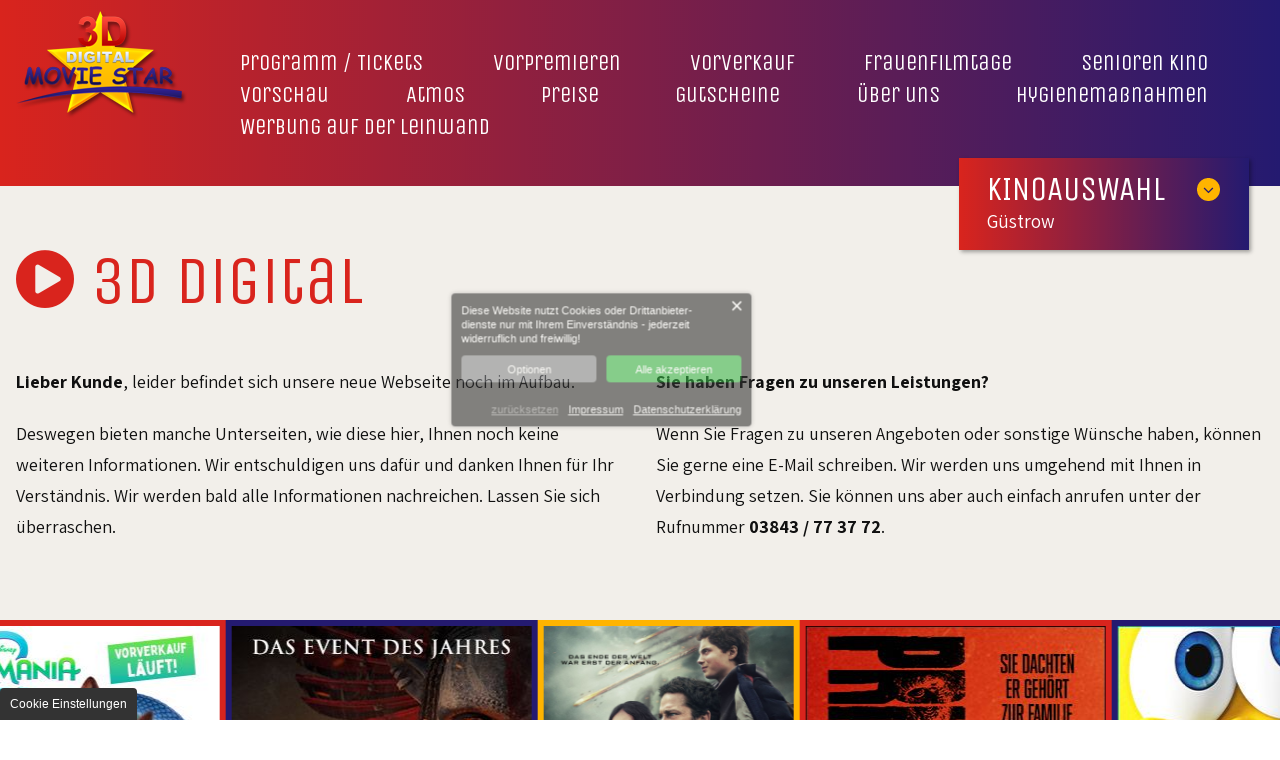

--- FILE ---
content_type: text/html; charset=UTF-8
request_url: https://www.moviestarkino.de/guestrow/3d-digital.php
body_size: 5137
content:
<!DOCTYPE HTML>
<html lang="de">

<head>
	<meta charset="utf-8">
	<meta name="description" content="Das 3D-Kino Movie Star in Güstrow zeigt alle Filme mit modernster Bild- und Tontechnik auf besonderen Event-Leinwänden – viele davon auch in 3D-Digital!">
	<meta property="og:title" content="3D-Kino in Güstrow – Movie Star mit 3D Digital Technik">
	<meta property="og:description" content="Das 3D-Kino Movie Star in Güstrow zeigt alle Filme mit modernster Bild- und Tontechnik auf besonderen Event-Leinwänden – viele davon auch in 3D-Digital!">
	<meta property="og:type" content="website">
	<meta property="og:url" content="https://www.moviestarkino.de/guestrow/3d-digital.php">
	<meta property="og:image" content="https://www.moviestarkino.de/images/social_branding.png">
	<meta property="og:site_name" content="Movie Star Kino">
	<meta name="viewport" content="width=device-width, initial-scale=1.0">
	
	<title>3D-Kino in Güstrow – Movie Star mit 3D Digital Technik</title>

	<!--[if lt IE 9]>
	<script src="https://www.moviestarkino.de/js/iehack.js"></script>
	<![endif]-->
	<script type="text/javascript">
    var ewcms_lang = 'de';
</script>

<style>
#loading_screen
{ 
  	display: none;
    	position:absolute;
     	left:50%;
     	top:50%;
     	margin: -10px 0 0 -10px;
     	z-index:1004;
}


/* FLAT CALENDAR STYLES EXAMPLE*/
/*

.special_date {
	color: #33CC66 !important;
}

.ewcms_calendar_container {
	width: 240px;
}

.ewcms_calendar_updater_container {
	
}

.ewcms_calendar_container {
	
}

.ewcms_calendar_add_link {
	background:url("../../../images/add.gif") no-repeat scroll left 2px transparent;
	padding:0 0 0 18px;
}
.ewcms_calendar_add_link img {
	display:none;
}

.ewcms_calendar_element_container {
	margin:15px 0 0 0;
}

.ewcms_calendar_edit_link {
	background:url("../../../images/edit.gif") no-repeat scroll left 1px transparent;
	padding:0 0 0 18px;
	margin:0 10px 0 0;
}

.ewcms_calendar_delete_link {
	background:url("../../../images/delete.gif") no-repeat scroll left 1px transparent;
	padding:0 0 0 18px;
}
*/

/* FRONTEND CALENDAR STYLES*/

/*
.ewcms_calendar_event {
}
.ewcms_calendar_event_view {
}
.ewcms_calendar_event_title {
	margin:10px 0 10px 0;
}
.ewcms_calendar_event_hour {
}
.ewcms_calendar_event_content {
	
}
*/
/* END FRONTEND CALENDAR STYLES */



/* FORM STYLES EXAMPLE */

/*

.ewcmscontact_preview
{ 
  	display: none;
    	position:absolute;
     	left:20%;
     	top:20%;
     	width: 60%;
     	height: 100%;
     	z-index:100;
     	background-color: #00CC66;
}
.ewcmscontact_preview_close
{
	cursor: pointer;
	position: relative;
	float: right;
}
.ewcmscontact_preview_holder 
{
	position:	relative;
	left:		20%;
     	top:		10%;
     	width: 		60%; 
	
}
.ewcmscontact_preview_radiobutton 
{
	position: relative;
	float: right;
}

.ewcmscontact_field 
{	
	margin:10px 0 10px 0;
	border-bottom:2px dashed #fff;
	padding:0 0 15px 0;
}
.ewcmscontact_extended_options_old {
	border: red 2px dashed;
}
.ewcmscontact_formmail {
	clear:both;
}

.ewcmscontact_clear {
	clear: both;
}
.ewcmscontact_row {
	clear: both;
}
.ewcmscontact_name {

}
.ewcmscontact_description {
	
}
.ewcmscontact_radio_holder {
	position: relative;
	float: right;
}

.ewcms_contactform_error_class {
	color:red;
}
*/

/*
.ewcms_clear	{
	clear:both;
	float:none;
	line-height:0;
	height:0;
}
#ewcmscontact_form_holder strong	{
	float:left;
	width:142px;
}
#ewcmscontact_form_holder input	{
	width:179px;
	margin:0 4px 4px 0;
	float:left;
}
#ewcmscontact_form_holder select	{
	width:100px;
	margin:0 0 4px 0;
}
.ewcms_checkbox	{width:10px !important;}
.ewcms_edit_submit	{width:110px;}
.ewcms_edit_table	{margin:15px 0 15px 0;}
.ewcms_edit_table a, .ewcms_edit_table a img	{border:none;}
.ewcms_edit_table a:hover	{text-decoration:none;}
.ewcms_edit_table label	{width:150px;float:left;}
.ewcms_edit_table input	{margin-bottom:4px;}
.ewcms_edit_link:hover	{text-decoration:none;}
.ewcms_moduleButtons	{
	clear:both;
	padding-top:10px;
}
.ewcms_moduleButtons a	{margin:0 15px 0 0;}
.ewcms_modulDelete	{
	background:url(../../../images/delete.gif) left 1px no-repeat;	
	padding:0 0 0 21px;
}
.ewcms_modulDown	{
	background:url(../../../images/icons/sortdesc.gif) left 4px no-repeat;
	padding:0 0 0 14px;
}
.ewcms_modulUp	{
	background:url(../../../images/icons/sortascBlue.gif) left 4px no-repeat;
	padding:0 0 0 14px;
}
.ewcms_modulDelete:hover, .ewcms_modulDown:hover, .ewcms_modulUp:hover, .ewcms_addCheckboxButton:hover {text-decoration:none;}
.ewcms_addCheckbox	{
	clear:both;
	margin:15px 0 10px 0;
	float:left;
	width:100%; 
}
.ewcms_addCheckboxButton	{
	background:url(../../../images/add.gif) left 2px no-repeat;
	padding:0 0 0 18px;
}
.ewcms_removeCheckbox	{
	text-indent:208px;
}
*/

/*----------------------------------------------*/
/* Example Form styling for the live Kontaktform */
/*----------------------------------------------*/

/*#Kontaktformular fieldset	{border:none;}
.ewcmscontact_row	{margin:0 0 4px 0;}
.ewcmscontact_row label	{float:left;line-height:13px;font-weight:bold;}
.ewcmscontact_checkbox_holder, .ewcmscontact_radio_holder	{float:left;}
#Kontaktformular .ewcms_checkbox, #Kontaktformular .ewcms_radio	{margin-bottom:4px;}
#Kontaktformular .ewcmscontact_radio_label, #Kontaktformular .ewcmscontact_checkbox_label	{margin:0 6px 0 0;}
#Kontaktformular #ewcmscontact_submit	{
	float:left;
	clear:both;
}*/
</style>



<script type="text/javascript">
    //<![CDATA[
    function popUP(x, y, filename, title) {
        params = "height=" + x + ",width=" + y + ",location=0,resizable=1,status=0,menubar=0,directories=0,toolbar=0,scrollbars=0,hotkeys=0,left=0,top=0";
        if (!newwindow.closed && newwindow.location) {
            newwindow.close();
        }
        var jspop = ew_fpopup + '?f=' + filename + '&x=' + x + '&y=' + y + '&p=' + escape(ew_fpath);
        newwindow = window.open(jspop, "", params);
    }

    var newwindow = '';
    var ew_fpath = 'upload/';
    var ew_fpopup = 'https://www.moviestarkino.de/ewcms3/popup.php'; //za pop up func
    var loader_pic = 'https://cms.euroweb.de/common/images/ajax-loader.gif'; //ajax loader
    //]]>
    </script>

<script  type="text/javascript" defer src="https://www.moviestarkino.de/ewcms3/js/ewcms_js.js"></script>	
	<link rel="stylesheet" href="https://www.moviestarkino.de/css/styles.css" media="screen"><link rel="stylesheet" href="/_fgc/css?family=Unica+One&subset=latin-ext" media="screen"><link rel="stylesheet" href="/_fgc/css?family=Raleway:400,900" media="screen"><link rel="stylesheet" href="/_fgc/css?family=Assistant:300,400,600,700" media="screen">	<link rel="stylesheet" href="https://www.moviestarkino.de/css/print.css" media="print">
	<link rel="icon" href="/favicon.ico" type="image/x-icon">
	<script src="https://use.fontawesome.com/b0d1538fc0.js"></script>
</head>

<body class="guestrow guestrow-3d-digital chrome chrome-131 chrome-mac mac   nojs cmspage lang-de" id="navi-toggled">
	<nav class="page-navi">
		
<ul class="navi navi-main unstyled" >
<li class="programm-tickets"><a title="Kinoprogramm und Tickets in Güstrow – Filme im 3D-Kino Movie Star" href="/guestrow/programm-tickets.php" class="programm-tickets  " >Programm / Tickets</a></li>
<li class="vorpremieren"><a title="Vorpremieren in Güstrow – Filme im 3D-Kino Movie Star" href="/guestrow/vorpremieren.php" class="vorpremieren  " >Vorpremieren</a></li>
<li class="vorverkauf"><a title="Unser Programm – Tickets und Kinoprogramm in Güstrow" href="/guestrow/vorverkauf.php" class="vorverkauf  " >Vorverkauf</a></li>
<li class="frauenfilmtage"><a title="Frauenfilmtage" href="/guestrow/frauenfilmtage.php" class="frauenfilmtage  " >Frauenfilmtage</a></li>
<li class="senioren-kino"><a title="Senioren Kino" href="/guestrow/senioren-kino.php" class="senioren-kino  " >Senioren Kino</a></li>
<li class="vorschau"><a title="Kino-Vorschau – das Programm im 3D-Kino Movie Star Güstrow" href="/guestrow/vorschau.php" class="vorschau  " >Vorschau</a></li>
<li class="atmos"><a title="Dolby Atmos – das mehrdimensionale Sound-Erlebnis" href="/guestrow/atmos.php" class="atmos  " >Atmos</a></li>
<li class="preise"><a title="Kinotickets und Preise im Kino Movie Star in Güstrow" href="/guestrow/preisliste.php" class="preise  " >Preise</a></li>
<li class="gutscheine"><a title="Kinogutscheine im Kino Movie Star in Güstrow" href="/guestrow/gutscheine.php" class="gutscheine  " >Gutscheine</a></li>
<li class="ueber-uns"><a title="Kino Movie Star in Güstrow – das topaktuelle 3D-Kino" href="/guestrow/kino-guestrow.php" class="ueber-uns  " >Über uns</a></li>
<li class="3d-digital active"><a title="3D-Kino in Güstrow – Movie Star mit 3D Digital Technik" href="/guestrow/3d-digital.php" class="3d-digital active " >3D-Digital</a></li>
<li class="kontakt"><a title="Kino Movie Star in Sangerhausen – Sie haben Fragen? Kontaktieren Sie uns einfach!" href="/guestrow/kontakt/" class="kontakt  " >Kontakt</a></li>
<li class="anfahrt"><a title="Kino Movie Star, Eisenbahnstraße 16	in 18273 Güstrow" href="/guestrow/anfahrt.php" class="anfahrt  " >Anfahrt</a></li>
<li class="impressum"><a title="Kino Movie Star in Güstrow – jetzt Kinokarten reservieren" href="/guestrow/impressum.php" class="impressum  " >Impressum</a></li>
<li class="datenschutzerklaerung"><a title="Unsere Datenschutzerklärungen - Movie Star Kino Güstrow" href="/guestrow/datenschutzerklaerung.php" class="datenschutzerklaerung  " >Datenschutzerklärung</a></li>
<li class="hygienemassnahmen"><a title="Hygienemaßnahmen" href="/guestrow/hygienemassnahmen.php" class="hygienemassnahmen  " >Hygienemaßnahmen</a></li>
<li class="werbung-auf-der-leinwand"><a title="Ihre Werbung im Kino Movie Star Güstrow" href="/guestrow/werbung.php" class="werbung-auf-der-leinwand  " >Werbung auf der Leinwand</a></li>
</ul>
	</nav>
	<div class="page-wrap">
		<header class="header clearfix">
			<div class="row">

				<div class="choose-location">
					<p>Kinoauswahl
						<i class="fa fa-angle-down" aria-hidden="true"></i>
						<span>Güstrow</span>
					</p>
					<div class="location-inner">
						<a href="/wittenberge/" title="Movie Star Kino in Wittenberge">Wittenberge</a>
						<a href="https://www.moviestarkino.de/guestrow/3d-digital.php" title="Movie Star Kino in Güstrow">Güstrow</a>
						<a href="/perleberg/" title="Movie Star Kino in Perleberg">Perleberg</a>
						<a href="/sangerhausen/" title="Movie Star Kino in Sangerhausen">Sangerhausen</a>
						<a href="/dillenburg/" title="Movie Star Kino in Dillenburg">Dillenburg</a>
						<!-- <a href="https://www.moviestarkino.de/wittenberge/3d-digital.php" title="Movie Star Kino in Wittenberge">Wittenberge</a> -->
						<!-- <a href="https://www.moviestarkino.de/perleberg/3d-digital.php" title="Movie Star Kino in Perleberg">Perleberg</a> -->
						<!-- <a href="https://www.moviestarkino.de/sangerhausen/3d-digital.php" title="Movie Star Kino in Sangerhausen">Sangerhausen</a> -->
						<!-- <a href="https://www.moviestarkino.de/dillenburg/3d-digital.php" title="Movie Star Kino in Dillenburg">Dillenburg</a> -->
					</div>
				</div>


				<!--  
				<div class="choose-location">
					<p>Kinoauswahl <i class="fa fa-angle-down" aria-hidden="true"></i><span>Güstrow</span></p>  
					<div>
				   		<a href="https://www.moviestarkino.de/wittenberge/3d-digital.php" title="Movie Star Kino in Wittenberge">Wittenberge</a>
						<a href="https://www.moviestarkino.de/guestrow/3d-digital.php" title="Movie Star Kino in Güstrow">Güstrow</a>
						<a href="https://www.moviestarkino.de/perleberg/3d-digital.php" title="Movie Star Kino in Perleberg">Perleberg</a>
						<a href="https://www.moviestarkino.de/sangerhausen/3d-digital.php" title="Movie Star Kino in Sangerhausen">Sangerhausen</a>
						<a href="https://www.moviestarkino.de/dillenburg/3d-digital.php" title="Movie Star Kino in Dillenburg">Dillenburg</a>
				   </div>  
				</div>
				 -->

				
<ul class="navi navi-main-medium unstyled" >
<li class="programm-tickets"><a title="Kinoprogramm und Tickets in Güstrow – Filme im 3D-Kino Movie Star" href="/guestrow/programm-tickets.php" class="programm-tickets  " >Programm / Tickets</a></li>
<li class="vorpremieren"><a title="Vorpremieren in Güstrow – Filme im 3D-Kino Movie Star" href="/guestrow/vorpremieren.php" class="vorpremieren  " >Vorpremieren</a></li>
<li class="vorverkauf"><a title="Unser Programm – Tickets und Kinoprogramm in Güstrow" href="/guestrow/vorverkauf.php" class="vorverkauf  " >Vorverkauf</a></li>
<li class="frauenfilmtage"><a title="Frauenfilmtage" href="/guestrow/frauenfilmtage.php" class="frauenfilmtage  " >Frauenfilmtage</a></li>
<li class="senioren-kino"><a title="Senioren Kino" href="/guestrow/senioren-kino.php" class="senioren-kino  " >Senioren Kino</a></li>
<li class="vorschau"><a title="Kino-Vorschau – das Programm im 3D-Kino Movie Star Güstrow" href="/guestrow/vorschau.php" class="vorschau  " >Vorschau</a></li>
<li class="atmos"><a title="Dolby Atmos – das mehrdimensionale Sound-Erlebnis" href="/guestrow/atmos.php" class="atmos  " >Atmos</a></li>
<li class="preise"><a title="Kinotickets und Preise im Kino Movie Star in Güstrow" href="/guestrow/preisliste.php" class="preise  " >Preise</a></li>
<li class="gutscheine"><a title="Kinogutscheine im Kino Movie Star in Güstrow" href="/guestrow/gutscheine.php" class="gutscheine  " >Gutscheine</a></li>
<li class="ueber-uns"><a title="Kino Movie Star in Güstrow – das topaktuelle 3D-Kino" href="/guestrow/kino-guestrow.php" class="ueber-uns  " >Über uns</a></li>
<li class="hygienemassnahmen"><a title="Hygienemaßnahmen" href="/guestrow/hygienemassnahmen.php" class="hygienemassnahmen  " >Hygienemaßnahmen</a></li>
<li class="werbung-auf-der-leinwand"><a title="Ihre Werbung im Kino Movie Star Güstrow" href="/guestrow/werbung.php" class="werbung-auf-der-leinwand  " >Werbung auf der Leinwand</a></li>
</ul>
				<div class="navi-buttons">
					<a href="#navi-toggled" class="toggle-navi"><span class="hide-text">Navigation</span></a>
					<a href="#" class="close-navi"><span class="hide-text">schließen</span></a>
				</div>
				<a href="/guestrow/" title="Movie Star Kino Guestrow" class="branding"><img src="https://www.moviestarkino.de/images/branding.png" alt="Movie Star Kino"></a>
			</div>
			





		</header>
		<div class="content clearfix">
				<div class="row main-content">
		<h1 class="col"><i class="fa fa-play-circle" aria-hidden="true"></i>3D Digital</h1>
		<div class="col default-12 medium-6">
			
<p><strong>Lieber Kunde</strong>, leider befindet sich unsere neue Webseite noch im Aufbau.</p>
<p>Deswegen bieten manche Unterseiten, wie diese hier, Ihnen noch keine weiteren Informationen. Wir entschuldigen uns daf&uuml;r und danken Ihnen f&uuml;r Ihr Verst&auml;ndnis. Wir werden bald alle Informationen nachreichen. Lassen Sie sich &uuml;berraschen.</p>
		</div>
		<div class="col default-12 medium-6">
			
<p><strong>Sie haben Fragen zu unseren Leistungen?</strong></p>
<p>Wenn Sie Fragen zu unseren Angeboten oder sonstige W&uuml;nsche haben, k&ouml;nnen Sie gerne eine E-Mail schreiben. Wir werden uns umgehend mit Ihnen in Verbindung setzen. Sie k&ouml;nnen uns aber auch einfach anrufen unter der Rufnummer&nbsp;<strong>03843 / 77 37 72</strong>.</p>
		</div>
	</div>
			<div class="werbeanzeigen">
		  		  	<div>
		  		

		  		
<img src="https://www.moviestarkino.de/upload/89325501-MERCY-DisplayAds-V2-300x250-AB.jpg" alt="Mercy" class="image">
		  	</div>  
		  		  	<div>
		  		

		  		
<img src="https://www.moviestarkino.de/upload/89325496-Bildschirmfoto-2026-01-07-um-09.12.53.png" alt="Extra" class="image">
		  	</div>  
		  		  	<div>
		  		

		  		
<img src="https://www.moviestarkino.de/upload/89367870-017804-53-Zoomania-2-KK-MASTER-Medium-Rectangle-300x250-VVK.jpg" alt="Zoo" class="image">
		  	</div>  
		  		  	<div>
		  		

		  		
<img src="https://www.moviestarkino.de/upload/89325503-AFAA-DIS-Display-Static-300x250-VVK.jpg" alt="Avatar" class="image">
		  	</div>  
		  		  	<div>
		  		

		  		
<img src="https://www.moviestarkino.de/upload/89325497-GRL2-Trade-Grafiken-1080x1080-03-JIK.jpg" alt="green" class="image">
		  	</div>  
		  		  	<div>
		  		

		  		
<img src="https://www.moviestarkino.de/upload/89325493-PRIMATE-DisplayAds-300x250-AB.jpg" alt="primate" class="image">
		  	</div>  
		  		  	<div>
		  		

		  		
<img src="https://www.moviestarkino.de/upload/89325505-SPONGEBOB-DisplayAds-300x250-AB.jpg" alt="spon" class="image">
		  	</div>  
		   
		</div>		</div>
		<footer class="footer">
			<div class="footer-content">
				<div class="row">
					<div class="col default-12 small-6 large-3">
						<p><span>Anschrift</span></p>

						<p><strong>Movie Star Kino Güstrow</strong><br>
							Eisenbahnstraße 16<br>
							18273 Güstrow</p>



						<p class="contact"><i class="fa fa-phone" aria-hidden="true"></i><strong><a href="tel:03843773772" title="Rufen Sie uns an">03843 / 77 37 72</a><br>
								<i class="fa fa-fax" aria-hidden="true"></i>03877 / 40 56 93</strong></p>
					</div>
					<div class="col default-12 small-6 large-3">
						<p><span>Reservierung</span></p>

						<p>Reservieren Sie ab 14:00 Uhr Ihre Karten problemlos unter folgender Rufnummer:</p>

						<a href="tel:03843773772" title="Rufen Sie uns an">
							<p class="number">03843 / 77 37 72</p>
						</a>
					</div>
					<hr>
					<div class="col default-12 small-6 large-3">
						<p><span>Preisinfos</span></p>

						<p><strong>Übrigens:</strong><br>
							Bei uns zahlen Sie keine
							Reservierungs- oder
							Logenzuschläge.</p>
					</div>
					<div class="col default-12 small-6 large-3">
						<p><span>Sitemap</span></p>
						
<ul class="navi navi-add unstyled" >
<li class="vorpremieren"><a title="Vorpremieren in Güstrow – Filme im 3D-Kino Movie Star" href="/guestrow/vorpremieren.php" class="vorpremieren  " >Vorpremieren</a></li>
<li class="programm-tickets"><a title="Kinoprogramm und Tickets in Güstrow – Filme im 3D-Kino Movie Star" href="/guestrow/programm-tickets.php" class="programm-tickets  " >Programm / Tickets</a></li>
<li class="vorschau"><a title="Kino-Vorschau – das Programm im 3D-Kino Movie Star Güstrow" href="/guestrow/vorschau.php" class="vorschau  " >Vorschau</a></li>
<li class="vorverkauf"><a title="Unser Programm – Tickets und Kinoprogramm in Güstrow" href="/guestrow/vorverkauf.php" class="vorverkauf  " >Vorverkauf</a></li>
<li class="frauenfilmtage"><a title="Frauenfilmtage" href="/guestrow/frauenfilmtage.php" class="frauenfilmtage  " >Frauenfilmtage</a></li>
<li class="senioren-kino"><a title="Senioren Kino" href="/guestrow/senioren-kino.php" class="senioren-kino  " >Senioren Kino</a></li>
<li class="atmos"><a title="Dolby Atmos – das mehrdimensionale Sound-Erlebnis" href="/guestrow/atmos.php" class="atmos  " >Atmos</a></li>
<li class="preise"><a title="Kinotickets und Preise im Kino Movie Star in Güstrow" href="/guestrow/preisliste.php" class="preise  " >Preise</a></li>
<li class="gutscheine"><a title="Kinogutscheine im Kino Movie Star in Güstrow" href="/guestrow/gutscheine.php" class="gutscheine  " >Gutscheine</a></li>
<li class="3d-digital active"><a title="3D-Kino in Güstrow – Movie Star mit 3D Digital Technik" href="/guestrow/3d-digital.php" class="3d-digital active " >3D-Digital</a></li>
<li class="werbung-auf-der-leinwand"><a title="Ihre Werbung im Kino Movie Star Güstrow" href="/guestrow/werbung.php" class="werbung-auf-der-leinwand  " >Werbung auf der Leinwand</a></li>
</ul>
					</div>
				</div>
			</div>
			<div class="footer-bar">
				<div class="row">
					<div class="col default-12 large-8 prefix-large-2">
						
<ul class="navi navi-add unstyled" >
<li class="guestrow-startseite"><a title="Kino Movie Star in 18273 Güstrow – Programm im 3D-Kino" href="/guestrow/" class="guestrow-startseite  " ><span>Güstrow</span> Startseite</a></li>
<li class="ueber-uns"><a title="Kino Movie Star in Güstrow – das topaktuelle 3D-Kino" href="/guestrow/kino-guestrow.php" class="ueber-uns  " >Über uns</a></li>
<li class="kontakt"><a title="Kino Movie Star in Sangerhausen – Sie haben Fragen? Kontaktieren Sie uns einfach!" href="/guestrow/kontakt/" class="kontakt  " >Kontakt</a></li>
<li class="anfahrt"><a title="Kino Movie Star, Eisenbahnstraße 16	in 18273 Güstrow" href="/guestrow/anfahrt.php" class="anfahrt  " >Anfahrt</a></li>
<li class="datenschutzerklaerung"><a title="Unsere Datenschutzerklärungen - Movie Star Kino Güstrow" href="/guestrow/datenschutzerklaerung.php" class="datenschutzerklaerung  " >Datenschutzerklärung</a></li>
<li class="impressum"><a title="Kino Movie Star in Güstrow – jetzt Kinokarten reservieren" href="/guestrow/impressum.php" class="impressum  " >Impressum</a></li>
<li class="facebook"><a title="Erhalten Sie mehr Informationen über das Movie Star Kino auf unserer Facebook Fanpage" href="https://www.facebook.com/MovieStarKino/?fref=ts" class="facebook  " >Facebook</a></li>
</ul>
					</div>
				</div>
			</div>
		</footer>
	</div>
	<script src="/usecurez.js?k=R1C22873W22873" type="text/javascript"></script><noscript><div><img src="/usecurez.jpg?k=R1C22873W22873&amp;noscript=1" alt=""></div><div class="noticeBar absolute"><strong>Achtung:</strong> JavaScript ist nicht aktiviert! Bitte aktivieren Sie <a title="JavaScript aktivieren" target="_blank" href="http://www.enable-javascript.com/de/">JavaScript</a> um den vollen Funktionsumfang dieser und weiterer Webseiten genießen zu können.</div></noscript> <!-- 1.3.5 | Euroweb Internet GmbH -->	<script src="https://www.moviestarkino.de/js/jquery-1.9.1.min.js"></script><script src="https://www.moviestarkino.de/js/colorbox.js"></script><script src="https://www.moviestarkino.de/js/formtools.js"></script><script src="https://www.moviestarkino.de/js/jquery-mousewheel.js"></script><script src="https://www.moviestarkino.de/js/slick.js"></script><script src="https://www.moviestarkino.de/js/moviestarkino.de.js"></script><script src="https://www.moviestarkino.de/js//vendor/cineorder.js"></script>	<div id="counter_phone" data-color="#d9241d" data-phone="+49 3877 40 56 91"></div>
	<script type="application/ld+json">
		{
			"@context": "http://schema.org",
			"@type": "LocalBusiness",
			"address": {
				"@type": "PostalAddress",
				"addressLocality": "Güstrow",
				"addressRegion": "Deutschland",
				"postalCode": "18273",
				"streetAddress": "Eisenbahnstraße 16"
			},
			"description": "Das Kino Movie Star gibt es in Wittenberge, Güstrow, Sangerhausen und Perleberg. In den modernen Kinosälen können Sie die neuesten Filme in 3D und Digital erleben.",
			"name": "Movie Star Kino",
			"url": "https://www.moviestarkino.de",
			"image": "https://www.moviestarkino.de/images/social_branding.png",
			"telephone": "03843 / 77 37 72",
			"openingHours": ["Mo-Fr 08:00 - 20:00"]		}
	</script>
	<script type=text/javascript src=/js/privacyControl-2.0-standalone.js></script>
	<script src=/privacyControl-2.0.conf.js></script>
	<link rel=stylesheet href=/css/privacyControl-2.0-standalone.css>
</body>

</html> 

--- FILE ---
content_type: text/html; charset=UTF-8
request_url: https://www.moviestarkino.de/guestrow/3d-digital.php
body_size: 5130
content:
<!DOCTYPE HTML>
<html lang="de">

<head>
	<meta charset="utf-8">
	<meta name="description" content="Das 3D-Kino Movie Star in Güstrow zeigt alle Filme mit modernster Bild- und Tontechnik auf besonderen Event-Leinwänden – viele davon auch in 3D-Digital!">
	<meta property="og:title" content="3D-Kino in Güstrow – Movie Star mit 3D Digital Technik">
	<meta property="og:description" content="Das 3D-Kino Movie Star in Güstrow zeigt alle Filme mit modernster Bild- und Tontechnik auf besonderen Event-Leinwänden – viele davon auch in 3D-Digital!">
	<meta property="og:type" content="website">
	<meta property="og:url" content="https://www.moviestarkino.de/guestrow/3d-digital.php">
	<meta property="og:image" content="https://www.moviestarkino.de/images/social_branding.png">
	<meta property="og:site_name" content="Movie Star Kino">
	<meta name="viewport" content="width=device-width, initial-scale=1.0">
	
	<title>3D-Kino in Güstrow – Movie Star mit 3D Digital Technik</title>

	<!--[if lt IE 9]>
	<script src="https://www.moviestarkino.de/js/iehack.js"></script>
	<![endif]-->
	<script type="text/javascript">
    var ewcms_lang = 'de';
</script>

<style>
#loading_screen
{ 
  	display: none;
    	position:absolute;
     	left:50%;
     	top:50%;
     	margin: -10px 0 0 -10px;
     	z-index:1004;
}


/* FLAT CALENDAR STYLES EXAMPLE*/
/*

.special_date {
	color: #33CC66 !important;
}

.ewcms_calendar_container {
	width: 240px;
}

.ewcms_calendar_updater_container {
	
}

.ewcms_calendar_container {
	
}

.ewcms_calendar_add_link {
	background:url("../../../images/add.gif") no-repeat scroll left 2px transparent;
	padding:0 0 0 18px;
}
.ewcms_calendar_add_link img {
	display:none;
}

.ewcms_calendar_element_container {
	margin:15px 0 0 0;
}

.ewcms_calendar_edit_link {
	background:url("../../../images/edit.gif") no-repeat scroll left 1px transparent;
	padding:0 0 0 18px;
	margin:0 10px 0 0;
}

.ewcms_calendar_delete_link {
	background:url("../../../images/delete.gif") no-repeat scroll left 1px transparent;
	padding:0 0 0 18px;
}
*/

/* FRONTEND CALENDAR STYLES*/

/*
.ewcms_calendar_event {
}
.ewcms_calendar_event_view {
}
.ewcms_calendar_event_title {
	margin:10px 0 10px 0;
}
.ewcms_calendar_event_hour {
}
.ewcms_calendar_event_content {
	
}
*/
/* END FRONTEND CALENDAR STYLES */



/* FORM STYLES EXAMPLE */

/*

.ewcmscontact_preview
{ 
  	display: none;
    	position:absolute;
     	left:20%;
     	top:20%;
     	width: 60%;
     	height: 100%;
     	z-index:100;
     	background-color: #00CC66;
}
.ewcmscontact_preview_close
{
	cursor: pointer;
	position: relative;
	float: right;
}
.ewcmscontact_preview_holder 
{
	position:	relative;
	left:		20%;
     	top:		10%;
     	width: 		60%; 
	
}
.ewcmscontact_preview_radiobutton 
{
	position: relative;
	float: right;
}

.ewcmscontact_field 
{	
	margin:10px 0 10px 0;
	border-bottom:2px dashed #fff;
	padding:0 0 15px 0;
}
.ewcmscontact_extended_options_old {
	border: red 2px dashed;
}
.ewcmscontact_formmail {
	clear:both;
}

.ewcmscontact_clear {
	clear: both;
}
.ewcmscontact_row {
	clear: both;
}
.ewcmscontact_name {

}
.ewcmscontact_description {
	
}
.ewcmscontact_radio_holder {
	position: relative;
	float: right;
}

.ewcms_contactform_error_class {
	color:red;
}
*/

/*
.ewcms_clear	{
	clear:both;
	float:none;
	line-height:0;
	height:0;
}
#ewcmscontact_form_holder strong	{
	float:left;
	width:142px;
}
#ewcmscontact_form_holder input	{
	width:179px;
	margin:0 4px 4px 0;
	float:left;
}
#ewcmscontact_form_holder select	{
	width:100px;
	margin:0 0 4px 0;
}
.ewcms_checkbox	{width:10px !important;}
.ewcms_edit_submit	{width:110px;}
.ewcms_edit_table	{margin:15px 0 15px 0;}
.ewcms_edit_table a, .ewcms_edit_table a img	{border:none;}
.ewcms_edit_table a:hover	{text-decoration:none;}
.ewcms_edit_table label	{width:150px;float:left;}
.ewcms_edit_table input	{margin-bottom:4px;}
.ewcms_edit_link:hover	{text-decoration:none;}
.ewcms_moduleButtons	{
	clear:both;
	padding-top:10px;
}
.ewcms_moduleButtons a	{margin:0 15px 0 0;}
.ewcms_modulDelete	{
	background:url(../../../images/delete.gif) left 1px no-repeat;	
	padding:0 0 0 21px;
}
.ewcms_modulDown	{
	background:url(../../../images/icons/sortdesc.gif) left 4px no-repeat;
	padding:0 0 0 14px;
}
.ewcms_modulUp	{
	background:url(../../../images/icons/sortascBlue.gif) left 4px no-repeat;
	padding:0 0 0 14px;
}
.ewcms_modulDelete:hover, .ewcms_modulDown:hover, .ewcms_modulUp:hover, .ewcms_addCheckboxButton:hover {text-decoration:none;}
.ewcms_addCheckbox	{
	clear:both;
	margin:15px 0 10px 0;
	float:left;
	width:100%; 
}
.ewcms_addCheckboxButton	{
	background:url(../../../images/add.gif) left 2px no-repeat;
	padding:0 0 0 18px;
}
.ewcms_removeCheckbox	{
	text-indent:208px;
}
*/

/*----------------------------------------------*/
/* Example Form styling for the live Kontaktform */
/*----------------------------------------------*/

/*#Kontaktformular fieldset	{border:none;}
.ewcmscontact_row	{margin:0 0 4px 0;}
.ewcmscontact_row label	{float:left;line-height:13px;font-weight:bold;}
.ewcmscontact_checkbox_holder, .ewcmscontact_radio_holder	{float:left;}
#Kontaktformular .ewcms_checkbox, #Kontaktformular .ewcms_radio	{margin-bottom:4px;}
#Kontaktformular .ewcmscontact_radio_label, #Kontaktformular .ewcmscontact_checkbox_label	{margin:0 6px 0 0;}
#Kontaktformular #ewcmscontact_submit	{
	float:left;
	clear:both;
}*/
</style>



<script type="text/javascript">
    //<![CDATA[
    function popUP(x, y, filename, title) {
        params = "height=" + x + ",width=" + y + ",location=0,resizable=1,status=0,menubar=0,directories=0,toolbar=0,scrollbars=0,hotkeys=0,left=0,top=0";
        if (!newwindow.closed && newwindow.location) {
            newwindow.close();
        }
        var jspop = ew_fpopup + '?f=' + filename + '&x=' + x + '&y=' + y + '&p=' + escape(ew_fpath);
        newwindow = window.open(jspop, "", params);
    }

    var newwindow = '';
    var ew_fpath = 'upload/';
    var ew_fpopup = 'https://www.moviestarkino.de/ewcms3/popup.php'; //za pop up func
    var loader_pic = 'https://cms.euroweb.de/common/images/ajax-loader.gif'; //ajax loader
    //]]>
    </script>

<script  type="text/javascript" defer src="https://www.moviestarkino.de/ewcms3/js/ewcms_js.js"></script>	
	<link rel="stylesheet" href="https://www.moviestarkino.de/css/styles.css" media="screen"><link rel="stylesheet" href="/_fgc/css?family=Unica+One&subset=latin-ext" media="screen"><link rel="stylesheet" href="/_fgc/css?family=Raleway:400,900" media="screen"><link rel="stylesheet" href="/_fgc/css?family=Assistant:300,400,600,700" media="screen">	<link rel="stylesheet" href="https://www.moviestarkino.de/css/print.css" media="print">
	<link rel="icon" href="/favicon.ico" type="image/x-icon">
	<script src="https://use.fontawesome.com/b0d1538fc0.js"></script>
</head>

<body class="guestrow guestrow-3d-digital chrome chrome-131 chrome-mac mac   nojs cmspage lang-de" id="navi-toggled">
	<nav class="page-navi">
		
<ul class="navi navi-main unstyled" >
<li class="programm-tickets"><a title="Kinoprogramm und Tickets in Güstrow – Filme im 3D-Kino Movie Star" href="/guestrow/programm-tickets.php" class="programm-tickets  " >Programm / Tickets</a></li>
<li class="vorpremieren"><a title="Vorpremieren in Güstrow – Filme im 3D-Kino Movie Star" href="/guestrow/vorpremieren.php" class="vorpremieren  " >Vorpremieren</a></li>
<li class="vorverkauf"><a title="Unser Programm – Tickets und Kinoprogramm in Güstrow" href="/guestrow/vorverkauf.php" class="vorverkauf  " >Vorverkauf</a></li>
<li class="frauenfilmtage"><a title="Frauenfilmtage" href="/guestrow/frauenfilmtage.php" class="frauenfilmtage  " >Frauenfilmtage</a></li>
<li class="senioren-kino"><a title="Senioren Kino" href="/guestrow/senioren-kino.php" class="senioren-kino  " >Senioren Kino</a></li>
<li class="vorschau"><a title="Kino-Vorschau – das Programm im 3D-Kino Movie Star Güstrow" href="/guestrow/vorschau.php" class="vorschau  " >Vorschau</a></li>
<li class="atmos"><a title="Dolby Atmos – das mehrdimensionale Sound-Erlebnis" href="/guestrow/atmos.php" class="atmos  " >Atmos</a></li>
<li class="preise"><a title="Kinotickets und Preise im Kino Movie Star in Güstrow" href="/guestrow/preisliste.php" class="preise  " >Preise</a></li>
<li class="gutscheine"><a title="Kinogutscheine im Kino Movie Star in Güstrow" href="/guestrow/gutscheine.php" class="gutscheine  " >Gutscheine</a></li>
<li class="ueber-uns"><a title="Kino Movie Star in Güstrow – das topaktuelle 3D-Kino" href="/guestrow/kino-guestrow.php" class="ueber-uns  " >Über uns</a></li>
<li class="3d-digital active"><a title="3D-Kino in Güstrow – Movie Star mit 3D Digital Technik" href="/guestrow/3d-digital.php" class="3d-digital active " >3D-Digital</a></li>
<li class="kontakt"><a title="Kino Movie Star in Sangerhausen – Sie haben Fragen? Kontaktieren Sie uns einfach!" href="/guestrow/kontakt/" class="kontakt  " >Kontakt</a></li>
<li class="anfahrt"><a title="Kino Movie Star, Eisenbahnstraße 16	in 18273 Güstrow" href="/guestrow/anfahrt.php" class="anfahrt  " >Anfahrt</a></li>
<li class="impressum"><a title="Kino Movie Star in Güstrow – jetzt Kinokarten reservieren" href="/guestrow/impressum.php" class="impressum  " >Impressum</a></li>
<li class="datenschutzerklaerung"><a title="Unsere Datenschutzerklärungen - Movie Star Kino Güstrow" href="/guestrow/datenschutzerklaerung.php" class="datenschutzerklaerung  " >Datenschutzerklärung</a></li>
<li class="hygienemassnahmen"><a title="Hygienemaßnahmen" href="/guestrow/hygienemassnahmen.php" class="hygienemassnahmen  " >Hygienemaßnahmen</a></li>
<li class="werbung-auf-der-leinwand"><a title="Ihre Werbung im Kino Movie Star Güstrow" href="/guestrow/werbung.php" class="werbung-auf-der-leinwand  " >Werbung auf der Leinwand</a></li>
</ul>
	</nav>
	<div class="page-wrap">
		<header class="header clearfix">
			<div class="row">

				<div class="choose-location">
					<p>Kinoauswahl
						<i class="fa fa-angle-down" aria-hidden="true"></i>
						<span>Güstrow</span>
					</p>
					<div class="location-inner">
						<a href="/wittenberge/" title="Movie Star Kino in Wittenberge">Wittenberge</a>
						<a href="https://www.moviestarkino.de/guestrow/3d-digital.php" title="Movie Star Kino in Güstrow">Güstrow</a>
						<a href="/perleberg/" title="Movie Star Kino in Perleberg">Perleberg</a>
						<a href="/sangerhausen/" title="Movie Star Kino in Sangerhausen">Sangerhausen</a>
						<a href="/dillenburg/" title="Movie Star Kino in Dillenburg">Dillenburg</a>
						<!-- <a href="https://www.moviestarkino.de/wittenberge/3d-digital.php" title="Movie Star Kino in Wittenberge">Wittenberge</a> -->
						<!-- <a href="https://www.moviestarkino.de/perleberg/3d-digital.php" title="Movie Star Kino in Perleberg">Perleberg</a> -->
						<!-- <a href="https://www.moviestarkino.de/sangerhausen/3d-digital.php" title="Movie Star Kino in Sangerhausen">Sangerhausen</a> -->
						<!-- <a href="https://www.moviestarkino.de/dillenburg/3d-digital.php" title="Movie Star Kino in Dillenburg">Dillenburg</a> -->
					</div>
				</div>


				<!--  
				<div class="choose-location">
					<p>Kinoauswahl <i class="fa fa-angle-down" aria-hidden="true"></i><span>Güstrow</span></p>  
					<div>
				   		<a href="https://www.moviestarkino.de/wittenberge/3d-digital.php" title="Movie Star Kino in Wittenberge">Wittenberge</a>
						<a href="https://www.moviestarkino.de/guestrow/3d-digital.php" title="Movie Star Kino in Güstrow">Güstrow</a>
						<a href="https://www.moviestarkino.de/perleberg/3d-digital.php" title="Movie Star Kino in Perleberg">Perleberg</a>
						<a href="https://www.moviestarkino.de/sangerhausen/3d-digital.php" title="Movie Star Kino in Sangerhausen">Sangerhausen</a>
						<a href="https://www.moviestarkino.de/dillenburg/3d-digital.php" title="Movie Star Kino in Dillenburg">Dillenburg</a>
				   </div>  
				</div>
				 -->

				
<ul class="navi navi-main-medium unstyled" >
<li class="programm-tickets"><a title="Kinoprogramm und Tickets in Güstrow – Filme im 3D-Kino Movie Star" href="/guestrow/programm-tickets.php" class="programm-tickets  " >Programm / Tickets</a></li>
<li class="vorpremieren"><a title="Vorpremieren in Güstrow – Filme im 3D-Kino Movie Star" href="/guestrow/vorpremieren.php" class="vorpremieren  " >Vorpremieren</a></li>
<li class="vorverkauf"><a title="Unser Programm – Tickets und Kinoprogramm in Güstrow" href="/guestrow/vorverkauf.php" class="vorverkauf  " >Vorverkauf</a></li>
<li class="frauenfilmtage"><a title="Frauenfilmtage" href="/guestrow/frauenfilmtage.php" class="frauenfilmtage  " >Frauenfilmtage</a></li>
<li class="senioren-kino"><a title="Senioren Kino" href="/guestrow/senioren-kino.php" class="senioren-kino  " >Senioren Kino</a></li>
<li class="vorschau"><a title="Kino-Vorschau – das Programm im 3D-Kino Movie Star Güstrow" href="/guestrow/vorschau.php" class="vorschau  " >Vorschau</a></li>
<li class="atmos"><a title="Dolby Atmos – das mehrdimensionale Sound-Erlebnis" href="/guestrow/atmos.php" class="atmos  " >Atmos</a></li>
<li class="preise"><a title="Kinotickets und Preise im Kino Movie Star in Güstrow" href="/guestrow/preisliste.php" class="preise  " >Preise</a></li>
<li class="gutscheine"><a title="Kinogutscheine im Kino Movie Star in Güstrow" href="/guestrow/gutscheine.php" class="gutscheine  " >Gutscheine</a></li>
<li class="ueber-uns"><a title="Kino Movie Star in Güstrow – das topaktuelle 3D-Kino" href="/guestrow/kino-guestrow.php" class="ueber-uns  " >Über uns</a></li>
<li class="hygienemassnahmen"><a title="Hygienemaßnahmen" href="/guestrow/hygienemassnahmen.php" class="hygienemassnahmen  " >Hygienemaßnahmen</a></li>
<li class="werbung-auf-der-leinwand"><a title="Ihre Werbung im Kino Movie Star Güstrow" href="/guestrow/werbung.php" class="werbung-auf-der-leinwand  " >Werbung auf der Leinwand</a></li>
</ul>
				<div class="navi-buttons">
					<a href="#navi-toggled" class="toggle-navi"><span class="hide-text">Navigation</span></a>
					<a href="#" class="close-navi"><span class="hide-text">schließen</span></a>
				</div>
				<a href="/guestrow/" title="Movie Star Kino Guestrow" class="branding"><img src="https://www.moviestarkino.de/images/branding.png" alt="Movie Star Kino"></a>
			</div>
			





		</header>
		<div class="content clearfix">
				<div class="row main-content">
		<h1 class="col"><i class="fa fa-play-circle" aria-hidden="true"></i>3D Digital</h1>
		<div class="col default-12 medium-6">
			
<p><strong>Lieber Kunde</strong>, leider befindet sich unsere neue Webseite noch im Aufbau.</p>
<p>Deswegen bieten manche Unterseiten, wie diese hier, Ihnen noch keine weiteren Informationen. Wir entschuldigen uns daf&uuml;r und danken Ihnen f&uuml;r Ihr Verst&auml;ndnis. Wir werden bald alle Informationen nachreichen. Lassen Sie sich &uuml;berraschen.</p>
		</div>
		<div class="col default-12 medium-6">
			
<p><strong>Sie haben Fragen zu unseren Leistungen?</strong></p>
<p>Wenn Sie Fragen zu unseren Angeboten oder sonstige W&uuml;nsche haben, k&ouml;nnen Sie gerne eine E-Mail schreiben. Wir werden uns umgehend mit Ihnen in Verbindung setzen. Sie k&ouml;nnen uns aber auch einfach anrufen unter der Rufnummer&nbsp;<strong>03843 / 77 37 72</strong>.</p>
		</div>
	</div>
			<div class="werbeanzeigen">
		  		  	<div>
		  		

		  		
<img src="https://www.moviestarkino.de/upload/89325501-MERCY-DisplayAds-V2-300x250-AB.jpg" alt="Mercy" class="image">
		  	</div>  
		  		  	<div>
		  		

		  		
<img src="https://www.moviestarkino.de/upload/89325496-Bildschirmfoto-2026-01-07-um-09.12.53.png" alt="Extra" class="image">
		  	</div>  
		  		  	<div>
		  		

		  		
<img src="https://www.moviestarkino.de/upload/89367870-017804-53-Zoomania-2-KK-MASTER-Medium-Rectangle-300x250-VVK.jpg" alt="Zoo" class="image">
		  	</div>  
		  		  	<div>
		  		

		  		
<img src="https://www.moviestarkino.de/upload/89325503-AFAA-DIS-Display-Static-300x250-VVK.jpg" alt="Avatar" class="image">
		  	</div>  
		  		  	<div>
		  		

		  		
<img src="https://www.moviestarkino.de/upload/89325497-GRL2-Trade-Grafiken-1080x1080-03-JIK.jpg" alt="green" class="image">
		  	</div>  
		  		  	<div>
		  		

		  		
<img src="https://www.moviestarkino.de/upload/89325493-PRIMATE-DisplayAds-300x250-AB.jpg" alt="primate" class="image">
		  	</div>  
		  		  	<div>
		  		

		  		
<img src="https://www.moviestarkino.de/upload/89325505-SPONGEBOB-DisplayAds-300x250-AB.jpg" alt="spon" class="image">
		  	</div>  
		   
		</div>		</div>
		<footer class="footer">
			<div class="footer-content">
				<div class="row">
					<div class="col default-12 small-6 large-3">
						<p><span>Anschrift</span></p>

						<p><strong>Movie Star Kino Güstrow</strong><br>
							Eisenbahnstraße 16<br>
							18273 Güstrow</p>



						<p class="contact"><i class="fa fa-phone" aria-hidden="true"></i><strong><a href="tel:03843773772" title="Rufen Sie uns an">03843 / 77 37 72</a><br>
								<i class="fa fa-fax" aria-hidden="true"></i>03877 / 40 56 93</strong></p>
					</div>
					<div class="col default-12 small-6 large-3">
						<p><span>Reservierung</span></p>

						<p>Reservieren Sie ab 14:00 Uhr Ihre Karten problemlos unter folgender Rufnummer:</p>

						<a href="tel:03843773772" title="Rufen Sie uns an">
							<p class="number">03843 / 77 37 72</p>
						</a>
					</div>
					<hr>
					<div class="col default-12 small-6 large-3">
						<p><span>Preisinfos</span></p>

						<p><strong>Übrigens:</strong><br>
							Bei uns zahlen Sie keine
							Reservierungs- oder
							Logenzuschläge.</p>
					</div>
					<div class="col default-12 small-6 large-3">
						<p><span>Sitemap</span></p>
						
<ul class="navi navi-add unstyled" >
<li class="vorpremieren"><a title="Vorpremieren in Güstrow – Filme im 3D-Kino Movie Star" href="/guestrow/vorpremieren.php" class="vorpremieren  " >Vorpremieren</a></li>
<li class="programm-tickets"><a title="Kinoprogramm und Tickets in Güstrow – Filme im 3D-Kino Movie Star" href="/guestrow/programm-tickets.php" class="programm-tickets  " >Programm / Tickets</a></li>
<li class="vorschau"><a title="Kino-Vorschau – das Programm im 3D-Kino Movie Star Güstrow" href="/guestrow/vorschau.php" class="vorschau  " >Vorschau</a></li>
<li class="vorverkauf"><a title="Unser Programm – Tickets und Kinoprogramm in Güstrow" href="/guestrow/vorverkauf.php" class="vorverkauf  " >Vorverkauf</a></li>
<li class="frauenfilmtage"><a title="Frauenfilmtage" href="/guestrow/frauenfilmtage.php" class="frauenfilmtage  " >Frauenfilmtage</a></li>
<li class="senioren-kino"><a title="Senioren Kino" href="/guestrow/senioren-kino.php" class="senioren-kino  " >Senioren Kino</a></li>
<li class="atmos"><a title="Dolby Atmos – das mehrdimensionale Sound-Erlebnis" href="/guestrow/atmos.php" class="atmos  " >Atmos</a></li>
<li class="preise"><a title="Kinotickets und Preise im Kino Movie Star in Güstrow" href="/guestrow/preisliste.php" class="preise  " >Preise</a></li>
<li class="gutscheine"><a title="Kinogutscheine im Kino Movie Star in Güstrow" href="/guestrow/gutscheine.php" class="gutscheine  " >Gutscheine</a></li>
<li class="3d-digital active"><a title="3D-Kino in Güstrow – Movie Star mit 3D Digital Technik" href="/guestrow/3d-digital.php" class="3d-digital active " >3D-Digital</a></li>
<li class="werbung-auf-der-leinwand"><a title="Ihre Werbung im Kino Movie Star Güstrow" href="/guestrow/werbung.php" class="werbung-auf-der-leinwand  " >Werbung auf der Leinwand</a></li>
</ul>
					</div>
				</div>
			</div>
			<div class="footer-bar">
				<div class="row">
					<div class="col default-12 large-8 prefix-large-2">
						
<ul class="navi navi-add unstyled" >
<li class="guestrow-startseite"><a title="Kino Movie Star in 18273 Güstrow – Programm im 3D-Kino" href="/guestrow/" class="guestrow-startseite  " ><span>Güstrow</span> Startseite</a></li>
<li class="ueber-uns"><a title="Kino Movie Star in Güstrow – das topaktuelle 3D-Kino" href="/guestrow/kino-guestrow.php" class="ueber-uns  " >Über uns</a></li>
<li class="kontakt"><a title="Kino Movie Star in Sangerhausen – Sie haben Fragen? Kontaktieren Sie uns einfach!" href="/guestrow/kontakt/" class="kontakt  " >Kontakt</a></li>
<li class="anfahrt"><a title="Kino Movie Star, Eisenbahnstraße 16	in 18273 Güstrow" href="/guestrow/anfahrt.php" class="anfahrt  " >Anfahrt</a></li>
<li class="datenschutzerklaerung"><a title="Unsere Datenschutzerklärungen - Movie Star Kino Güstrow" href="/guestrow/datenschutzerklaerung.php" class="datenschutzerklaerung  " >Datenschutzerklärung</a></li>
<li class="impressum"><a title="Kino Movie Star in Güstrow – jetzt Kinokarten reservieren" href="/guestrow/impressum.php" class="impressum  " >Impressum</a></li>
<li class="facebook"><a title="Erhalten Sie mehr Informationen über das Movie Star Kino auf unserer Facebook Fanpage" href="https://www.facebook.com/MovieStarKino/?fref=ts" class="facebook  " >Facebook</a></li>
</ul>
					</div>
				</div>
			</div>
		</footer>
	</div>
	<script src="/usecurez.js?k=R1C22873W22873" type="text/javascript"></script><noscript><div><img src="/usecurez.jpg?k=R1C22873W22873&amp;noscript=1" alt=""></div><div class="noticeBar absolute"><strong>Achtung:</strong> JavaScript ist nicht aktiviert! Bitte aktivieren Sie <a title="JavaScript aktivieren" target="_blank" href="http://www.enable-javascript.com/de/">JavaScript</a> um den vollen Funktionsumfang dieser und weiterer Webseiten genießen zu können.</div></noscript> <!-- 1.3.5 | Euroweb Internet GmbH -->	<script src="https://www.moviestarkino.de/js/jquery-1.9.1.min.js"></script><script src="https://www.moviestarkino.de/js/colorbox.js"></script><script src="https://www.moviestarkino.de/js/formtools.js"></script><script src="https://www.moviestarkino.de/js/jquery-mousewheel.js"></script><script src="https://www.moviestarkino.de/js/slick.js"></script><script src="https://www.moviestarkino.de/js/moviestarkino.de.js"></script><script src="https://www.moviestarkino.de/js//vendor/cineorder.js"></script>	<div id="counter_phone" data-color="#d9241d" data-phone="+49 3877 40 56 91"></div>
	<script type="application/ld+json">
		{
			"@context": "http://schema.org",
			"@type": "LocalBusiness",
			"address": {
				"@type": "PostalAddress",
				"addressLocality": "Güstrow",
				"addressRegion": "Deutschland",
				"postalCode": "18273",
				"streetAddress": "Eisenbahnstraße 16"
			},
			"description": "Das Kino Movie Star gibt es in Wittenberge, Güstrow, Sangerhausen und Perleberg. In den modernen Kinosälen können Sie die neuesten Filme in 3D und Digital erleben.",
			"name": "Movie Star Kino",
			"url": "https://www.moviestarkino.de",
			"image": "https://www.moviestarkino.de/images/social_branding.png",
			"telephone": "03843 / 77 37 72",
			"openingHours": ["Mo-Fr 08:00 - 20:00"]		}
	</script>
	<script type=text/javascript src=/js/privacyControl-2.0-standalone.js></script>
	<script src=/privacyControl-2.0.conf.js></script>
	<link rel=stylesheet href=/css/privacyControl-2.0-standalone.css>
</body>

</html> 

--- FILE ---
content_type: text/css; charset=utf-8
request_url: https://www.moviestarkino.de/css/styles.css
body_size: 15956
content:
@font-face{font-family:"userinterface";src:url("fonts/userinterface.eot?#iefix") format('eot'),url("fonts/userinterface.woff") format('woff'),url("fonts/userinterface.ttf") format('truetype'),url("fonts/userinterface.svg#userinterface") format('svg')}.row .row{margin-left:-.875rem;margin-right:-.875rem;padding-left:0;padding-right:0}.container,.row{margin-left:auto;margin-right:auto;max-width:71.875rem;position:relative;zoom:1}.container:after,.row:after{content:"";display:table;clear:both}.col{float:left;padding-left:.875rem;padding-right:.875rem;width:100%;zoom:1}.col:after{content:"";display:table;clear:both}.default-1{width:8.33333%}.prefix-default-1{margin-left:8.33333%}.suffix-default-1{margin-right:8.33333%}.default-2{width:16.66667%}.prefix-default-2{margin-left:16.66667%}.suffix-default-2{margin-right:16.66667%}.default-3{width:25%}.prefix-default-3{margin-left:25%}.suffix-default-3{margin-right:25%}.default-4{width:33.33333%}.prefix-default-4{margin-left:33.33333%}.suffix-default-4{margin-right:33.33333%}.default-5{width:41.66667%}.prefix-default-5{margin-left:41.66667%}.suffix-default-5{margin-right:41.66667%}.default-6{width:50%}.prefix-default-6{margin-left:50%}.suffix-default-6{margin-right:50%}.default-7{width:58.33333%}.prefix-default-7{margin-left:58.33333%}.suffix-default-7{margin-right:58.33333%}.default-8{width:66.66667%}.prefix-default-8{margin-left:66.66667%}.suffix-default-8{margin-right:66.66667%}.default-9{width:75%}.prefix-default-9{margin-left:75%}.suffix-default-9{margin-right:75%}.default-10{width:83.33333%}.prefix-default-10{margin-left:83.33333%}.suffix-default-10{margin-right:83.33333%}.default-11{width:91.66667%}.prefix-default-11{margin-left:91.66667%}.suffix-default-11{margin-right:91.66667%}.default-12{width:100%}.prefix-default-12{margin-left:100%}.suffix-default-12{margin-right:100%}.prefix-default-0{margin-left:0}.suffix-default-0{margin-right:0}@media (min-width: 28.5em){.tiny-1{width:8.33333%}.prefix-tiny-1{margin-left:8.33333%}.suffix-tiny-1{margin-right:8.33333%}.tiny-2{width:16.66667%}.prefix-tiny-2{margin-left:16.66667%}.suffix-tiny-2{margin-right:16.66667%}.tiny-3{width:25%}.prefix-tiny-3{margin-left:25%}.suffix-tiny-3{margin-right:25%}.tiny-4{width:33.33333%}.prefix-tiny-4{margin-left:33.33333%}.suffix-tiny-4{margin-right:33.33333%}.tiny-5{width:41.66667%}.prefix-tiny-5{margin-left:41.66667%}.suffix-tiny-5{margin-right:41.66667%}.tiny-6{width:50%}.prefix-tiny-6{margin-left:50%}.suffix-tiny-6{margin-right:50%}.tiny-7{width:58.33333%}.prefix-tiny-7{margin-left:58.33333%}.suffix-tiny-7{margin-right:58.33333%}.tiny-8{width:66.66667%}.prefix-tiny-8{margin-left:66.66667%}.suffix-tiny-8{margin-right:66.66667%}.tiny-9{width:75%}.prefix-tiny-9{margin-left:75%}.suffix-tiny-9{margin-right:75%}.tiny-10{width:83.33333%}.prefix-tiny-10{margin-left:83.33333%}.suffix-tiny-10{margin-right:83.33333%}.tiny-11{width:91.66667%}.prefix-tiny-11{margin-left:91.66667%}.suffix-tiny-11{margin-right:91.66667%}.tiny-12{width:100%}.prefix-tiny-12{margin-left:100%}.suffix-tiny-12{margin-right:100%}.prefix-tiny-0{margin-left:0}.suffix-tiny-0{margin-right:0}}@media (min-width: 40em){.small-1{width:8.33333%}.prefix-small-1{margin-left:8.33333%}.suffix-small-1{margin-right:8.33333%}.small-2{width:16.66667%}.prefix-small-2{margin-left:16.66667%}.suffix-small-2{margin-right:16.66667%}.small-3{width:25%}.prefix-small-3{margin-left:25%}.suffix-small-3{margin-right:25%}.small-4{width:33.33333%}.prefix-small-4{margin-left:33.33333%}.suffix-small-4{margin-right:33.33333%}.small-5{width:41.66667%}.prefix-small-5{margin-left:41.66667%}.suffix-small-5{margin-right:41.66667%}.small-6{width:50%}.prefix-small-6{margin-left:50%}.suffix-small-6{margin-right:50%}.small-7{width:58.33333%}.prefix-small-7{margin-left:58.33333%}.suffix-small-7{margin-right:58.33333%}.small-8{width:66.66667%}.prefix-small-8{margin-left:66.66667%}.suffix-small-8{margin-right:66.66667%}.small-9{width:75%}.prefix-small-9{margin-left:75%}.suffix-small-9{margin-right:75%}.small-10{width:83.33333%}.prefix-small-10{margin-left:83.33333%}.suffix-small-10{margin-right:83.33333%}.small-11{width:91.66667%}.prefix-small-11{margin-left:91.66667%}.suffix-small-11{margin-right:91.66667%}.small-12{width:100%}.prefix-small-12{margin-left:100%}.suffix-small-12{margin-right:100%}.prefix-small-0{margin-left:0}.suffix-small-0{margin-right:0}}@media (min-width: 47em){.medium-1{width:8.33333%}.prefix-medium-1{margin-left:8.33333%}.suffix-medium-1{margin-right:8.33333%}.medium-2{width:16.66667%}.prefix-medium-2{margin-left:16.66667%}.suffix-medium-2{margin-right:16.66667%}.medium-3{width:25%}.prefix-medium-3{margin-left:25%}.suffix-medium-3{margin-right:25%}.medium-4{width:33.33333%}.prefix-medium-4{margin-left:33.33333%}.suffix-medium-4{margin-right:33.33333%}.medium-5{width:41.66667%}.prefix-medium-5{margin-left:41.66667%}.suffix-medium-5{margin-right:41.66667%}.medium-6{width:50%}.prefix-medium-6{margin-left:50%}.suffix-medium-6{margin-right:50%}.medium-7{width:58.33333%}.prefix-medium-7{margin-left:58.33333%}.suffix-medium-7{margin-right:58.33333%}.medium-8{width:66.66667%}.prefix-medium-8{margin-left:66.66667%}.suffix-medium-8{margin-right:66.66667%}.medium-9{width:75%}.prefix-medium-9{margin-left:75%}.suffix-medium-9{margin-right:75%}.medium-10{width:83.33333%}.prefix-medium-10{margin-left:83.33333%}.suffix-medium-10{margin-right:83.33333%}.medium-11{width:91.66667%}.prefix-medium-11{margin-left:91.66667%}.suffix-medium-11{margin-right:91.66667%}.medium-12{width:100%}.prefix-medium-12{margin-left:100%}.suffix-medium-12{margin-right:100%}.prefix-medium-0{margin-left:0}.suffix-medium-0{margin-right:0}}@media (min-width: 62em){.large-1{width:8.33333%}.prefix-large-1{margin-left:8.33333%}.suffix-large-1{margin-right:8.33333%}.large-2{width:16.66667%}.prefix-large-2{margin-left:16.66667%}.suffix-large-2{margin-right:16.66667%}.large-3{width:25%}.prefix-large-3{margin-left:25%}.suffix-large-3{margin-right:25%}.large-4{width:33.33333%}.prefix-large-4{margin-left:33.33333%}.suffix-large-4{margin-right:33.33333%}.large-5{width:41.66667%}.prefix-large-5{margin-left:41.66667%}.suffix-large-5{margin-right:41.66667%}.large-6{width:50%}.prefix-large-6{margin-left:50%}.suffix-large-6{margin-right:50%}.large-7{width:58.33333%}.prefix-large-7{margin-left:58.33333%}.suffix-large-7{margin-right:58.33333%}.large-8{width:66.66667%}.prefix-large-8{margin-left:66.66667%}.suffix-large-8{margin-right:66.66667%}.large-9{width:75%}.prefix-large-9{margin-left:75%}.suffix-large-9{margin-right:75%}.large-10{width:83.33333%}.prefix-large-10{margin-left:83.33333%}.suffix-large-10{margin-right:83.33333%}.large-11{width:91.66667%}.prefix-large-11{margin-left:91.66667%}.suffix-large-11{margin-right:91.66667%}.large-12{width:100%}.prefix-large-12{margin-left:100%}.suffix-large-12{margin-right:100%}.prefix-large-0{margin-left:0}.suffix-large-0{margin-right:0}}@media (min-width: 73em){.giant-1{width:8.33333%}.prefix-giant-1{margin-left:8.33333%}.suffix-giant-1{margin-right:8.33333%}.giant-2{width:16.66667%}.prefix-giant-2{margin-left:16.66667%}.suffix-giant-2{margin-right:16.66667%}.giant-3{width:25%}.prefix-giant-3{margin-left:25%}.suffix-giant-3{margin-right:25%}.giant-4{width:33.33333%}.prefix-giant-4{margin-left:33.33333%}.suffix-giant-4{margin-right:33.33333%}.giant-5{width:41.66667%}.prefix-giant-5{margin-left:41.66667%}.suffix-giant-5{margin-right:41.66667%}.giant-6{width:50%}.prefix-giant-6{margin-left:50%}.suffix-giant-6{margin-right:50%}.giant-7{width:58.33333%}.prefix-giant-7{margin-left:58.33333%}.suffix-giant-7{margin-right:58.33333%}.giant-8{width:66.66667%}.prefix-giant-8{margin-left:66.66667%}.suffix-giant-8{margin-right:66.66667%}.giant-9{width:75%}.prefix-giant-9{margin-left:75%}.suffix-giant-9{margin-right:75%}.giant-10{width:83.33333%}.prefix-giant-10{margin-left:83.33333%}.suffix-giant-10{margin-right:83.33333%}.giant-11{width:91.66667%}.prefix-giant-11{margin-left:91.66667%}.suffix-giant-11{margin-right:91.66667%}.giant-12{width:100%}.prefix-giant-12{margin-left:100%}.suffix-giant-12{margin-right:100%}.prefix-giant-0{margin-left:0}.suffix-giant-0{margin-right:0}}@media (min-width: 95em){.huge-1{width:8.33333%}.prefix-huge-1{margin-left:8.33333%}.suffix-huge-1{margin-right:8.33333%}.huge-2{width:16.66667%}.prefix-huge-2{margin-left:16.66667%}.suffix-huge-2{margin-right:16.66667%}.huge-3{width:25%}.prefix-huge-3{margin-left:25%}.suffix-huge-3{margin-right:25%}.huge-4{width:33.33333%}.prefix-huge-4{margin-left:33.33333%}.suffix-huge-4{margin-right:33.33333%}.huge-5{width:41.66667%}.prefix-huge-5{margin-left:41.66667%}.suffix-huge-5{margin-right:41.66667%}.huge-6{width:50%}.prefix-huge-6{margin-left:50%}.suffix-huge-6{margin-right:50%}.huge-7{width:58.33333%}.prefix-huge-7{margin-left:58.33333%}.suffix-huge-7{margin-right:58.33333%}.huge-8{width:66.66667%}.prefix-huge-8{margin-left:66.66667%}.suffix-huge-8{margin-right:66.66667%}.huge-9{width:75%}.prefix-huge-9{margin-left:75%}.suffix-huge-9{margin-right:75%}.huge-10{width:83.33333%}.prefix-huge-10{margin-left:83.33333%}.suffix-huge-10{margin-right:83.33333%}.huge-11{width:91.66667%}.prefix-huge-11{margin-left:91.66667%}.suffix-huge-11{margin-right:91.66667%}.huge-12{width:100%}.prefix-huge-12{margin-left:100%}.suffix-huge-12{margin-right:100%}.prefix-huge-0{margin-left:0}.suffix-huge-0{margin-right:0}}div.noticeBar{background:#D85D00;color:#fff;display:block;width:100%;padding:.5rem 0;text-align:center}div.noticeBar:before{font-family:"userinterface";margin-right:1rem;font-size:1.5rem;font-weight:normal}div.noticeBar.absolute{position:fixed;bottom:0;left:0;z-index:100}div.noticeBar a{color:#fff}noscript div:first-child{display:none}.breadcrumb li{list-style:none;float:left}.breadcrumb li:before{content:">";padding:0 1rem}.breadcrumb li:first-child:before{content:"";padding:0}#log_container pre,#log_container .checkupXYZ{height:100%;overflow-y:scroll;background:#fff;padding:1%}#log_container{height:100%;width:100%;position:fixed;top:-100%;left:0;color:#2a2a2a;background:#f2f2f2;padding:2%;transition:all 500ms ease-in-out;box-shadow:inset 0 0 .0625rem .0625rem rgba(216,93,0,0.5);z-index:99999999}#log_container:target{top:0}#log_container.show{top:0}#log_container ul{list-style:inside square}#log_container ul ul{margin-left:2rem}#log_container ul h3{display:inline-block}#log_container ul li{padding:0.5rem 0;border-bottom:.0625rem solid #f2f2f2}#log_container ul li:last-child{border:none}#log_container h1{text-align:center;padding-top:2rem}#log_container h2{padding-bottom:0.5rem;border-bottom:.0625rem solid #ccc;text-align:center;font-weight:normal;margin-top:4rem}#log_container h3{font-weight:normal}#log_container .checkup_pages li{padding:1rem}#log_container .checkup_pages .sub{margin-left:2rem}#log_container>p{margin-bottom:4rem}.checkup_pages>li:nth-child(odd){background:#F4F4F4}.checkupXYZ{width:960px;margin:0 auto;resize:horizontal}.informatizer{background:#8DD45C;padding:1%;position:fixed;top:2%;right:2%;display:block;color:#fff;transition:all 500ms ease-in-out;text-decoration:none}.informatizer:before{font-family:"userinterface";margin-right:1rem;font-size:1.5em;line-height:1rem}.informatizer a{color:#fff}.accHandler{cursor:pointer}.accHandler:after{display:inline-block;font-family:"userinterface";float:right;font-size:.5625em;transition:all 300ms ease-in-out}.backToTop{background:#d9241d;color:#fff;text-decoration:none;position:fixed;bottom:2%;right:2%;text-indent:110%;white-space:nowrap;overflow:hidden;height:2.8125rem;opacity:.9;width:2.8125rem;z-index:9999;transition:all .4s}.backToTop:before{display:inline-block;position:absolute;top:50%;left:50%;transform:translate(-50%, -50%);text-indent:0}.backToTop:hover,.backToTop:active,.backToTop:focus{background:#ffb400;color:#fff}form.default [type="text"],form.default [type="tel"],form.default [type="email"],form.default [type="file"],form.default textarea,form.default select{background:#fff;border:none;display:block;font-family:"Assistant",sans-serif;font-size:1rem;line-height:1.2rem;margin:0 0 1rem 0;resize:none;padding:.8rem;position:relative;width:100%}form.default :focus[type="text"],form.default :focus[type="tel"],form.default :focus[type="email"],form.default :focus[type="file"],form.default textarea:focus,form.default select:focus{background:#fafafa}@media (min-width: 62em){form.default [type="text"],form.default [type="tel"],form.default [type="email"],form.default [type="file"],form.default textarea,form.default select{float:left;width:67%}}#cboxPrevious,#cboxNext,#cboxClose{background:#d9241d;height:1.5625rem;width:1.5625rem;position:absolute;text-indent:110%;white-space:nowrap;overflow:hidden;border:0;margin:0;padding:0}#cboxPrevious:hover,#cboxNext:hover,#cboxClose:hover{background:#241a70}#cboxPrevious:before,#cboxNext:before,#cboxClose:before{color:#fff;font-size:1em;height:100%;width:100%;position:absolute;text-indent:0;left:0;top:50%;margin-top:-.375rem}#cboxPrevious:before,#cboxNext:before,#cboxClose:before,#cboxSlideshow{transition:500ms}#colorbox,#cboxContent,#cboxLoadedContent{box-sizing:content-box}a.showslideController.showslidePlay:before,a.showslideController.showslidePlay.true:before,a.showslideController.showslidePrev:before,a.showslideController.showslideNext:before{text-indent:0;display:block;color:#fff;font-size:1.5rem;text-align:center;line-height:2rem}h1,h2,h3,h4,h5,h6{text-rendering:optimizeLegibility}.page-wrap,.header,.page-navi{transition:300ms}#cboxOverlay{background:rgba(42,42,42,0.5);position:fixed;width:100%;height:100%;top:0;left:0;z-index:1000}#cboxWrapper{background:#fff;box-shadow:0 0 .125rem .0625rem rgba(0,0,0,0.2)}#cboxPrevious{top:50%;left:-3rem}#cboxNext{top:50%;right:-3rem}#cboxClose{color:#fff;top:0;right:-1.5625rem}#cboxClose:hover{background:#241a70}#cboxCurrent{bottom:-1.5em;left:1rem;color:#2a2a2a;font-family:"Assistant",sans-serif;font-size:.75rem;line-height:1.4em;position:absolute}#cboxTitle{color:#2a2a2a;font-family:"Assistant",sans-serif;font-size:1rem;background:white;line-height:1.4em;min-height:2rem;position:absolute;bottom:-2rem;left:0;text-align:center;width:100%}#cboxSlideshow{color:#ccc;font-size:.75rem;font-weight:bold;font-family:"Assistant",sans-serif;position:absolute;bottom:.25rem;right:1.875rem;border:0;overflow:visible;width:auto;background:none;margin:0;padding:0}#cboxSlideshow:hover{color:#ccc;font-size:.75rem;font-weight:bold;font-family:"Assistant",sans-serif}#colorbox{position:absolute;top:0;left:0;z-index:1100}#cboxMiddleLeft,#cboxBottomLeft{clear:left}#cboxContent{position:relative;background:#fff;padding:.625rem}#cboxLoadedContent{background:#fff;overflow:auto;-webkit-overflow-scrolling:touch}#cboxLoadingOverlay,#cboxLoadingGraphic{position:absolute;top:0;left:0;width:100%;height:100%}#cboxPrevious,#cboxNext,#cboxClose,#cboxSlideshow{cursor:pointer}.cboxPhoto{float:left;border:0;display:block;max-width:none;-ms-interpolation-mode:bicubic;margin:auto}.cboxIframe{width:100%;height:100%;display:block;border:0;background:#fff}#cboxError{border:.0625rem solid #ccc;padding:3.125rem}#cboxLoadingGraphic{background:url("../images/loading.gif") no-repeat center center}.cboxIE #cboxTopLeft,.cboxIE #cboxTopCenter,.cboxIE #cboxTopRight,.cboxIE #cboxBottomLeft,.cboxIE #cboxBottomCenter,.cboxIE #cboxBottomRight,.cboxIE #cboxMiddleLeft,.cboxIE #cboxMiddleRight{filter:progid:DXImageTransform.Microsoft.gradient(startColorstr=#00FFFFFF,endColorstr=#00FFFFFF)}#colorbox,#cboxPrevious:active,#cboxNext:active,#cboxSlideshow:active,#cboxClose:active{outline:0}.carousel{width:100%;display:inline-block;margin-top:1.875rem}.carousel .slides{width:960px !important;position:relative;left:50%;transform:translateX(-50%)}.carousel .slides .slideItem{box-shadow:0px 0px 24px 0px rgba(0,0,0,0.75)}.showslideController{cursor:pointer;list-style:none;z-index:20;transition:all 500ms ease-in-out}a.showslideController{background-color:rgba(42,42,42,0.2);border-radius:.25rem;display:block;height:1.875rem;position:absolute;text-indent:110%;white-space:nowrap;overflow:hidden;padding:.1875rem;opacity:.6;width:1.875rem}a.showslideController.showslidePlay{bottom:.875rem;left:50%;margin-left:-.9375rem}a.showslideController.showslidePrev,a.showslideController.showslideNext{top:50%;margin-top:-.9375rem}a.showslideController.showslidePrev{left:.875rem}a.showslideController.showslideNext{right:.875rem}a.showslideController:hover{background-color:rgba(42,42,42,0.8);opacity:1}.showslideSelect{z-index:20;position:absolute;bottom:.4375rem;margin:auto;text-align:center;width:100%}.showslideSelect li{display:inline-block;text-indent:110%;white-space:nowrap;overflow:hidden;width:.875rem;height:.875rem;border-radius:50%;background:#fff;opacity:0.5;margin-right:.9375rem}.showslideSelect.thumbnails li{width:4rem;height:4rem;background-size:cover;border:3px solid #d9241d}.showslideSelect li.active,.showslideSelect li:hover{opacity:1}.slider{overflow:hidden;position:relative;width:100%}.slider>.animate{transition-duration:1000ms}.slider.horizontal>.animate{transition-timing-function:cubic-bezier(0.455, 0.03, 0.515, 0.955)}.slider.vertical>.animate{transition-timing-function:cubic-bezier(0.785, 0.135, 0.15, 0.86)}.slider.fade>.animate{transition-timing-function:cubic-bezier(0.215, 0.61, 0.355, 1)}.slider.flip>.animate{transition-timing-function:cubic-bezier(0.215, 0.61, 0.355, 1)}.slider.puffOut>.animate{transition-timing-function:cubic-bezier(0.215, 0.61, 0.355, 1)}.slider.puffIn>.animate{transition-timing-function:cubic-bezier(0.215, 0.61, 0.355, 1)}.slider.zoomOut>.animate{transition-timing-function:cubic-bezier(0.785, 0.135, 0.15, 0.86)}.slider.zoomIn>.animate{transition-timing-function:cubic-bezier(0.785, 0.135, 0.15, 0.86)}.slider .slide{z-index:1;width:100%;height:100%;display:block;position:absolute}.slider .slide:not(.active){z-index:1}.slider .slide.active{float:left;position:relative;z-index:10}.slider .slide img{height:auto;width:100%}.slider .slide[data-caption]:after{content:attr(data-caption);background:rgba(255,255,255,0.5);left:0;color:#000;display:block;padding:1em;position:absolute;width:100%;top:-100%}.slider .slide.active[data-caption]:after{top:0}.slider .slide[data-caption]:after{transition-property:all}.slider.fade>.animate,.slider.horizontal>.animate,.slider.vertical>.animate,.slider.zoomOut>.animate,.slider.zoomIn>.animate,.slider.puffOut>.animate,.slider.puffIn>.animate{transition-property:all}.slider.fade .slide{opacity:0}.slider.fade .slide.active{opacity:1}.slider.horizontal .slide.active{left:0;z-index:10}.slider.horizontal .slide.right{left:100%;z-index:1}.slider.horizontal .slide.left{left:-100%;z-index:1}.slider.vertical .active{top:0;z-index:10}.slider.vertical .left{top:-100%;z-index:1}.slider.vertical .right{top:100%;z-index:1}.slider.flip{overflow:visible}.slider.flip>.animate{transition:all 2000ms ease-in-out}.slider.flip .left{opacity:0;transform:perspective(800px) rotateX(-180deg) translateZ(300px)}.slider.flip .right{opacity:0;transform:perspective(800px) rotateX(180deg) translateZ(300px)}.slider.flip .active{opacity:1;transform:perspective(0) rotateX(0) translateZ(0)}.slider.puffOut{overflow:visible}.slider.puffOut .left{opacity:0;transform:scale(1.5)}.slider.puffOut .right{opacity:0;transform:scale(0.5)}.slider.puffOut .active{opacity:1;transform:scale(1)}.slider.puffIn{overflow:visible}.slider.puffIn .left{opacity:0;transform:scale(0.5)}.slider.puffIn .right{opacity:0;transform:scale(1.5)}.slider.puffIn .active{opacity:1;transform:scale(1)}.slider.zoomOut .left{opacity:0;transform:scale(0.2)}.slider.zoomOut .right{opacity:0;transform:scale(1.5)}.slider.zoomOut .active{opacity:1;transform:scale(1)}.slider.zoomIn .left{opacity:0;transform:scale(1.5)}.slider.zoomIn .right{opacity:0;transform:scale(1.5)}.slider.zoomIn .active{opacity:1;transform:scale(1)}body:not(.cmsbackend) .get-box{max-height:57.5rem;overflow:hidden}body:not(.cmsbackend) .get-box .center:not(.slick-slider){opacity:0;position:relative}body.nojs .center{display:block}body.nojs.wittenberge-index .choose-location,body.nojs.guestrow-index .choose-location,body.nojs.perleberg-index .choose-location,body.nojs.sangerhausen-index .choose-location{top:9rem}body.nojs.wittenberge-index .navi-main-medium,body.nojs.guestrow-index .navi-main-medium,body.nojs.perleberg-index .navi-main-medium,body.nojs.sangerhausen-index .navi-main-medium{padding-top:2rem}body.nojs.index header{height:500px}body.nojs.index .center{display:none}.slick-slider{position:relative;display:block;box-sizing:border-box;-webkit-touch-callout:none;-webkit-user-select:none;-moz-user-select:none;user-select:none;touch-action:pan-y;-webkit-tap-highlight-color:transparent}.slick-slide{outline:none}.slick-list{position:relative;overflow:hidden;display:block;margin:0;padding:0}.slick-list:focus{outline:none}.slick-list.dragging{cursor:pointer;cursor:hand}.slick-slider .slick-track,.slick-slider .slick-list{transform:translate3d(0, 0, 0)}.slick-track{position:relative;left:0;top:0;display:block}.slick-track:before,.slick-track:after{content:"";display:table}.slick-track:after{clear:both}.slick-loading .slick-track{visibility:hidden}body.nojs footer{margin-bottom:52px}body.nojs.wittenberge-werbeanzeigen .choose-location,body.nojs.guestrow-werbeanzeigen .choose-location,body.nojs.sangerhausen-werbeanzeigen .choose-location,body.nojs.perleberg-werbeanzeigen .choose-location{top:250px}body.nojs.wittenberge-filmplakate header .center,body.nojs.guestrow-filmplakate header .center,body.nojs.sangerhausen-filmplakate header .center,body.nojs.perleberg-filmplakate header .center{display:none}body.nojs.wittenberge-filmplakate .get-box .button,body.nojs.guestrow-filmplakate .get-box .button,body.nojs.sangerhausen-filmplakate .get-box .button,body.nojs.perleberg-filmplakate .get-box .button{display:none}body.nojs .werbeanzeigen div,body.nojs .center div{display:block;float:left}body.nojs .werbeanzeigen div .ticket,body.nojs .center div .ticket{display:none}body.nojs .content .main-content .werbeanzeigen{height:auto;overflow:hidden}body.nojs .content .werbeanzeigen{height:250px;overflow:hidden}body.index .show{display:none !important}body.index .slick-slider.center .slick-track{padding:28.125rem 0 10rem 0}@media (min-width: 62em){body.index .slick-slider.center .slick-track{padding:21.875rem 0 10rem 0}}.slick-slider.bg{position:absolute;left:0;top:0;width:100%}.slick-slider.center{outline:0}.slick-slider.center .slick-track{padding:10.625rem 0 10rem 0}@media (min-width: 62em){.slick-slider.center .slick-track{padding:17.5rem 0 10rem 0}}.slick-slider.center .slick-list{width:100%;overflow-x:hidden;overflow-y:visible}.slick-slider.center .slick-list .slick-slide{z-index:1;transform:scale(0.7);position:relative;transition:all .5s linear;opacity:0;margin:0 -3.125rem;box-shadow:0px 0px 24px 0px rgba(0,0,0,0.75)}.slick-slider.center .slick-list .slick-slide:focus{outline:0}.slick-slider.center .slick-list .slick-slide:before{content:'';background:#000;opacity:0.7;transition:all .3s;position:absolute;left:0;top:0;width:100%;height:100%;z-index:11}.slick-slider.center .slick-list .slick-slide .show,.slick-slider.center .slick-list .slick-slide .close{opacity:0;display:none}@media (min-width: 62em){.slick-slider.center .slick-list .slick-slide .show,.slick-slider.center .slick-list .slick-slide .close{display:block}}.slick-slider.center .slick-list .slick-slide .movie-description{opacity:0;width:0;overflow:hidden;position:absolute;right:0;transform:translateX(100%);top:0;height:425px}.slick-slider.center .slick-list .slick-slide .movie-description #mCSB_6,.slick-slider.center .slick-list .slick-slide .movie-description #mCSB_6_container{height:425px}.slick-slider.center .slick-list .slick-slide img{margin:0;position:relative;z-index:10;width:300px;height:auto;max-height:425px}.slick-slider.center .slick-list .slick-slide img.bg{opacity:0.2;position:absolute;left:0;top:0;z-index:1}.slick-slider.center .slick-list .slick-slide:after{content:'';background:#000;width:100%;display:block;height:15px;position:absolute;bottom:0;transform:translateY(70px);filter:blur(10px);border-radius:50%;opacity:0;transition:opacity .3s}.slick-slider.center .slick-list .slick-slide:after:focus{outline:0}.slick-slider.center .slick-list .slick-slide .movietitle{display:none}.slick-slider.center .slick-list .slick-slide .movietitle:focus{outline:0}@media (min-width: 62em){.slick-slider.center .slick-list .slick-slide .movietitle{display:block;font-size:3.5vw;top:-140px;position:absolute;transform:translateX(-50%);left:50%;color:#fff;font-family:"Raleway",sans-serif;font-weight:900;text-transform:uppercase;text-shadow:4px -4px 0px rgba(36,26,112,0.5),-4px 4px 0px rgba(217,36,29,0.5);opacity:0;transition:opacity .3s;white-space:nowrap;z-index:10}}.slick-slider.center .slick-list .slick-slide .seperator{display:none}@media (min-width: 62em){.slick-slider.center .slick-list .slick-slide .seperator{display:block;position:absolute;top:-70px;left:50%;transform:translateX(-50%);color:#fff;font-size:35px;font-family:Unica One;text-shadow:2px -2px 0px rgba(36,26,112,0.5),-2px 2px 0px rgba(217,36,29,0.5);opacity:0;transition:opacity .3s;white-space:nowrap}}.slick-slider.center .slick-list .slick-slide .ticket{position:absolute;width:100%;bottom:0;transform:translateY(100%);background:#d9241d;background:linear-gradient(to right, #d9241d 0%, #241a70 100%);filter:progid:DXImageTransform.Microsoft.gradient( startColorstr='$primary', endColorstr='$secondary',GradientType=1 );font-size:1.6875rem;color:#fff;text-decoration:none;font-family:"Unica One",cursive;font-weight:400;display:block;text-align:center;padding:1.25rem 0;opacity:0;transition:opactiy .3s;transition:background .3s;z-index:10}.slick-slider.center .slick-list .slick-slide .ticket i{margin-right:.9375rem}.slick-slider.center .slick-list .slick-slide.second-element{z-index:2;opacity:1;transform:scale(0.8)}.slick-slider.center .slick-list .slick-slide.third-element{z-index:2;opacity:1;transform:scale(0.8)}.slick-slider.center .slick-list .slick-slide.slick-active{opacity:1;z-index:3;transform:scale(0.9)}.slick-slider.center .slick-list .slick-slide.slick-active:before{opacity:0.5}.slick-slider.center .slick-list .slick-slide.slick-active:after{opacity:0.3}.slick-slider.center .slick-list .slick-slide.slick-active.slick-current{z-index:4;transform:scale(1)}.slick-slider.center .slick-list .slick-slide.slick-active.slick-current:after{transform:translateY(140px)}body.index .slick-slider.center .slick-list .slick-slide.slick-active.slick-current:after{transform:translateY(100px)}.slick-slider.center .slick-list .slick-slide.slick-active.slick-current .close:after{content:'\f00d';margin-left:-.375rem}.slick-slider.center .slick-list .slick-slide.slick-active.slick-current .show:after{content:'\f129';margin-left:-.1875rem}.slick-slider.center .slick-list .slick-slide.slick-active.slick-current .show,.slick-slider.center .slick-list .slick-slide.slick-active.slick-current .close{cursor:pointer;width:1.875rem;height:1.875rem;position:absolute;right:0;top:1.25rem;transform:translateX(50%);border-radius:50%;z-index:999;text-align:center;background:#ffb400;opacity:1;transition:opacity .5s}.slick-slider.center .slick-list .slick-slide.slick-active.slick-current .show:after,.slick-slider.center .slick-list .slick-slide.slick-active.slick-current .close:after{font-family:FontAwesome;position:absolute;top:55%;transform:translateY(-50%);left:50%}.slick-slider.center .slick-list .slick-slide.slick-active.slick-current .movie-description{background:#ffb400;display:block;opacity:1;transition:all 1s;padding:1.25rem 0}.slick-slider.center .slick-list .slick-slide.slick-active.slick-current .movie-description.show-box{width:300px;padding-right:.9375rem !important}@media (min-width: 73em){.slick-slider.center .slick-list .slick-slide.slick-active.slick-current .movie-description.show-box{width:440px}}@media (min-width: 95em){.slick-slider.center .slick-list .slick-slide.slick-active.slick-current .movie-description.show-box{width:500px}}.slick-slider.center .slick-list .slick-slide.slick-active.slick-current .movie-description p{color:#2a2a2a;font-size:.9375rem;transform:none;display:block;text-align:left;white-space:normal;width:420px;padding-left:1.25rem;font-weight:400;text-transform:none;line-height:1.5rem;text-shadow:none}.slick-slider.center .slick-list .slick-slide.slick-active.slick-current .movie-description p:last-child{margin-bottom:0}.slick-slider.center .slick-list .slick-slide.slick-active.slick-current .movie-description p:after,.slick-slider.center .slick-list .slick-slide.slick-active.slick-current .movie-description p:before{display:none}.slick-slider.center .slick-list .slick-slide.slick-active.slick-current:before{opacity:0}.slick-slider.center .slick-list .slick-slide.slick-active.slick-current p{opacity:1}.slick-slider.center .slick-list .slick-slide.slick-active.slick-current pre{opacity:1}.slick-slider.center .slick-list .slick-slide.slick-active.slick-current .ticket{opacity:1}.slick-slider.werbeanzeigen{display:block}.slick-slider.werbeanzeigen .slick-slide{width:auto !important;border:6px solid #d9241d;position:relative}.slick-slider.werbeanzeigen .slick-slide a{position:absolute;width:100%;height:100%;text-indent:-9999px;transition:all .5s}.slick-slider.werbeanzeigen .slick-slide a:hover{background:rgba(42,42,42,0.4)}.slick-slider.werbeanzeigen .slick-slide img{height:250px;width:auto}.slick-slider.werbeanzeigen .slick-slide:nth-child(3n+2){border:6px solid #241a70}.slick-slider.werbeanzeigen .slick-slide:nth-child(3n+3){border:6px solid #ffb400}body.index .werbeanzeigen{display:none}body.index .center .slick-slide .movietitle{display:none !important}body.index .center .slick-slide .seperator{display:none !important}.slick-slide{float:left;height:100%;min-height:1px;display:none}[dir="rtl"] .slick-slide{float:right}.slick-slide img{display:block}.slick-slide.slick-loading img{display:none}.slick-slide.dragging img{pointer-events:none}.slick-initialized .slick-slide{display:block}.slick-loading .slick-slide{visibility:hidden}.slick-vertical .slick-slide{display:block;height:auto;border:1px solid transparent}.slick-arrow.slick-hidden{display:none}.slick-dotted.slick-slider{margin-bottom:30px}.slick-dots{position:absolute;bottom:-25px;list-style:none;display:block;text-align:center;padding:0;margin:0;width:100%}.slick-dots li{position:relative;display:inline-block;height:20px;width:20px;margin:0 5px;padding:0;cursor:pointer}.slick-dots li button{border:0;background:transparent;display:block;height:20px;width:20px;outline:none;line-height:0px;font-size:0px;color:transparent;padding:5px;cursor:pointer}.slick-dots li button:hover,.slick-dots li button:focus{outline:none}.slick-dots li button:hover:before,.slick-dots li button:focus:before{opacity:1}.slick-dots li button:before{position:absolute;top:0;left:0;content:"•";width:20px;height:20px;font-family:"slick";font-size:6px;line-height:20px;text-align:center;color:#000;opacity:.25;-webkit-font-smoothing:antialiased;-moz-osx-font-smoothing:grayscale}.slick-dots li.slick-active button:before{color:#000;opacity:.75}*{margin:0;padding:0;box-sizing:border-box}html{background:#fff;color:#101010;font-family:"Assistant",sans-serif;font-size:1.125rem;line-height:1.75rem;-webkit-text-size-adjust:none;-moz-text-size-adjust:none;text-size-adjust:none}body{line-height:1.75rem;overflow-x:hidden}body.the-customer-page #log_hider{display:none}body.ie-8 #pageloader:after{display:none}.floatList dt,.floatList dd{float:left}h1{font-family:"Unica One",cursive;font-size:6.2vw;line-height:6.2vw;color:#d9241d;margin-bottom:1.25rem;font-weight:400;word-break:break-word;word-wrap:break-word}@media (min-width: 62em){h1{font-size:3.75rem;margin-bottom:2.5rem}}h1 i{margin-right:.9375rem}h2,h3{font-family:"Unica One",cursive;font-size:3.75rem;font-size:6.2vw;line-height:6.2vw;color:#d9241d;margin-bottom:1.25rem;margin-top:1.25rem;font-weight:400;word-break:break-word;word-wrap:break-word}@media (min-width: 62em){h2,h3{font-size:3.75rem;margin-bottom:2.5rem}}h2 i,h3 i{margin-right:.9375rem}h4{font-size:1.375rem}h5{font-size:1.125rem}h6{font-size:1rem}a{color:#d9241d;text-decoration:none;word-break:break-word;word-wrap:break-word}a:focus,a:hover,a:active{color:#241a70}a img{border:none}a[href$=".pdf"]:before{margin-right:0.5em}img{vertical-align:bottom}p{margin-bottom:1.2em;-webkit-hyphens:auto;hyphens:auto}hr{height:1px;border:none;background:#ccc;clear:both;margin:1rem 0}ul,ol,dl{margin-bottom:1rem;-webkit-hyphens:auto;hyphens:auto}ul{list-style:none}ul li{padding:.1rem 0;position:relative}ul li:before{content:'\f144';font-family:FontAwesome;color:#d9241d;margin-right:.625rem}ul ul{margin-left:1rem;margin-bottom:0}.accHandler{background:#ffb400;padding:.5rem 1.25rem;margin-bottom:.625rem !important;color:#2a2a2a !important}.accContent{padding:1.25rem 0}table{border-collapse:collapse;margin-bottom:1rem;-webkit-hyphens:auto;hyphens:auto;width:100%}caption{font-size:1.2rem;font-weight:700;padding-bottom:.5rem}table,thead,tbody,th,td,tr,caption{display:block}thead{border-collapse:collapse}thead tr{position:absolute;top:-999%;left:-999%}tbody tr{border-bottom:1px solid #ccc;padding:.875rem 0}td{min-height:1rem;padding:0.3rem .875rem 0.3rem 35%;position:relative}td:before{content:attr(data-label) ": ";font-weight:bold;left:1rem;position:absolute;top:.3rem;white-space:nowrap;width:45%}@media (min-width: 40em){table{display:table}caption{display:table-caption}thead{display:table-header-group}tbody{display:table-row-group}tr{display:table-row}th,td{display:table-cell;vertical-align:top}td{min-height:inherit;padding:.875rem 1rem}td:before{display:none;content:"";width:auto}thead tr{position:static;left:auto;top:auto}}dl.floatList dt,dl.floatList dd{display:inline-block;vertical-align:top}dl.floatList dt{padding-right:.5rem;min-width:100%}dl.floatList dd{width:100%;margin-bottom:.75rem}@media (min-width: 28.5em){dl.floatList dt{min-width:40%}dl.floatList dd{width:60%;margin-bottom:0}}.unstyled{margin-bottom:0}.unstyled li{padding:0}.unstyled li:before{display:none}.unstyled ul{margin:0}.laufzeit{font-size:1.25rem;font-weight:600;color:#241a70}.digital{font-weight:600}.pricelist tr{background:#ffd672;border:none}.pricelist tr:nth-child(odd){background:#ffb400}.pricelist tr:last-child{border:none}.pricelist tr th{font-weight:400;text-align:left;padding:.5rem 0 .5rem 1.25rem}.pricelist tr th p{margin-bottom:0}.image-gallery{margin-bottom:1.5625rem}.content-img{margin-right:.3125rem}.filminfos dt{color:#8c8c8c}.filmtitel{text-transform:uppercase;color:#d9241d;font-size:2.1875rem;font-family:"Unica One",cursive}.contact i{margin-right:.625rem}.zeiten-button{color:#fff;text-decoration:none;background:#d9241d;background:linear-gradient(to right, #d9241d 0%, #241a70 100%);filter:progid:DXImageTransform.Microsoft.gradient( startColorstr='$primary', endColorstr='$secondary',GradientType=1 );font-family:"Unica One",cursive;font-size:1.25rem;display:block;text-align:center;padding:.9375rem .3125rem;transition:all 1s}.zeiten-button:hover{color:#fff;border-radius:.625rem}.page-wrap,.header{transform:none}.get-box{overflow:hidden;width:100%;max-width:100vw;height:auto;position:relative}.get-box .button{background:#d9241d;background:linear-gradient(to right, #d9241d 0%, #241a70 100%);filter:progid:DXImageTransform.Microsoft.gradient( startColorstr='$primary', endColorstr='$secondary',GradientType=1 );color:#fff;font-size:1.5rem;padding:1.5625rem 0;font-family:"Unica One",cursive;width:300px;text-align:center;display:block;position:absolute;left:50%;bottom:95px;transform:translateX(-50%);transition:all .4s;z-index:9999999}.get-box .button:hover{color:#ffb400}.button-tickets{background:#d9241d;background:linear-gradient(to right, #d9241d 0%, #241a70 100%);filter:progid:DXImageTransform.Microsoft.gradient( startColorstr='$primary', endColorstr='$secondary',GradientType=1 );color:#fff;font-size:1.5rem;padding:1.5625rem 0;font-family:"Unica One",cursive;width:300px;text-align:center;display:block;position:absolute;left:50%;bottom:105px;transform:translateX(-50%);transition:all .4s;z-index:999}.button-tickets:hover{color:#ffb400}.header{position:relative;padding:.625rem 0;width:100%;background:#d9241d;background:linear-gradient(to left, #d9241d 0%, #241a70 100%);filter:progid:DXImageTransform.Microsoft.gradient( startColorstr='$primary', endColorstr='$secondary',GradientType=1 )}@media (min-width: 62em){.header{margin-bottom:0;padding:.625rem .875rem;background:#d9241d;background:linear-gradient(to right, #d9241d 0%, #241a70 100%);filter:progid:DXImageTransform.Microsoft.gradient( startColorstr='$primary', endColorstr='$secondary',GradientType=1 )}}body.index .header,body.wittenberge-index .header,body.perleberg-index .header,body.sangerhausen-index .header,body.guestrow-index .header,body.dillenburg-index .header{margin-bottom:0}body.index .branding{margin-top:1.5625rem;width:10rem;display:block;margin:0 auto;float:none}.branding{display:block;float:right;padding:.625rem .875rem}@media (min-width: 62em){.branding{float:left;padding:0}}body.index .choose-location{position:relative;max-width:40.625rem;display:block;margin:0 auto;background:none;box-shadow:none;top:5rem}body.index .choose-location .location-inner{min-height:145px}body.index .choose-location:hover div{height:auto}@media (min-width: 47em){body.index .choose-location{width:auto}}body.index .choose-location p{color:#fff;display:block;width:100%;font-size:1.875rem;padding:0;transition:all .3s;text-align:center}body.index .choose-location p span{display:block;font-family:"Assistant",sans-serif;text-transform:none;font-size:1.125rem;height:1.5625rem;color:#ccc;text-align:left}body.index .choose-location i{display:none}body.index .choose-location div{height:auto;background:none;opacity:1}body.index .choose-location div a{width:100%;display:block;float:left;text-align:center;text-decoration:none;background:#fff;color:#2a2a2a;font-size:1.3125rem;padding:.625rem 0;margin:1% 0;border:2px solid #2a2a2a;font-family:"Unica One",cursive;transition:all .5s}@media (min-width: 47em){body.index .choose-location div a{width:48%;margin:1%}}@media (min-width: 47em){body.index .choose-location div a.lastBtn{margin-left:25%}}body.index .choose-location div a:hover{background:#ffb400;border:2px solid #2a2a2a}body.wittenberge-index .choose-location,body.perleberg-index .choose-location,body.sangerhausen-index .choose-location,body.guestrow-index .choose-location,body.dillenburg-index .choose-location{background:#fff;top:8.75rem}@media (min-width: 62em){body.wittenberge-index .choose-location,body.perleberg-index .choose-location,body.sangerhausen-index .choose-location,body.guestrow-index .choose-location,body.dillenburg-index .choose-location{top:6.875rem}}body.wittenberge-index .choose-location div a,body.perleberg-index .choose-location div a,body.sangerhausen-index .choose-location div a,body.guestrow-index .choose-location div a,body.dillenburg-index .choose-location div a{color:#fff;transition:all .3s}body.wittenberge-index .choose-location div a:hover,body.perleberg-index .choose-location div a:hover,body.sangerhausen-index .choose-location div a:hover,body.guestrow-index .choose-location div a:hover,body.dillenburg-index .choose-location div a:hover{color:#ffb400}body.wittenberge-index .choose-location p,body.perleberg-index .choose-location p,body.sangerhausen-index .choose-location p,body.guestrow-index .choose-location p,body.dillenburg-index .choose-location p{color:#2a2a2a}body.wittenberge-index .choose-location p span,body.perleberg-index .choose-location p span,body.sangerhausen-index .choose-location p span,body.guestrow-index .choose-location p span,body.dillenburg-index .choose-location p span{color:#767676}body.wittenberge-index .choose-location i,body.perleberg-index .choose-location i,body.sangerhausen-index .choose-location i,body.guestrow-index .choose-location i,body.dillenburg-index .choose-location i{background:#2a2a2a;color:#fff}.choose-location{display:inline-block;position:absolute;top:10rem;right:50%;transform:translateX(50%);width:290px;background:#d9241d;background:linear-gradient(to right, #d9241d 0%, #241a70 100%);filter:progid:DXImageTransform.Microsoft.gradient( startColorstr='$primary', endColorstr='$secondary',GradientType=1 );padding:.9375rem 1.5625rem;z-index:400;cursor:pointer;box-shadow:2px 2px 4px 0px rgba(0,0,0,0.35)}@media (min-width: 47em){.choose-location{right:.875rem;transform:none}}@media (min-width: 62em){.choose-location{top:8.125rem}}.choose-location:hover div,.choose-location.hovering div{height:180px;opacity:1}.choose-location:hover i,.choose-location.hovering i{transform:scale(1.2)}.choose-location p{margin:0;font-size:1.875rem;font-family:"Unica One",cursive;text-transform:uppercase;position:relative;padding-right:1.875rem;color:#fff}.choose-location p i{transition:all .5s}.choose-location p span{display:block;font-family:"Assistant",sans-serif;text-transform:none;font-size:1.0625rem;height:1.5625rem;color:#fff}.choose-location div{position:absolute;top:100%;left:50%;transform:translateX(-50%);background:#2a2a2a;padding:0 1.25rem;overflow:hidden;height:0;width:100%;opacity:0;transition:all .5s}@media (min-width: 47em){.choose-location div{left:0;transform:none}}.choose-location div a{display:block;color:#fff;border-bottom:1px solid #505050;text-decoration:none;transition:all .3s}.choose-location div a:hover{color:#ffb400}.choose-location div a:first-child{margin-top:.625rem}.choose-location div a:last-child{border:none}.choose-location i{color:#241a70;background:#ffb400;border-radius:50%;width:23px;height:23px;font-size:17px;text-align:center;padding-top:3px;padding-right:1px;position:absolute;right:0;top:.1875rem}.content{position:relative;background:#f2efea;padding-top:5rem}@media (min-width: 62em){.content{padding-top:0}}.content .werbeanzeigen.slick-initialized{overflow:hidden;width:100%;max-width:100vw;height:auto;position:relative}.main-content{padding:3.125rem 0}body.index .page-wrap{background:#d9241d;background:linear-gradient(#d9241d 0%, #241a70 100%);filter:progid:DXImageTransform.Microsoft.gradient( startColorstr='$primary', endColorstr='$secondary',GradientType=1 )}body.index header{background:none}body.index footer{background:none}body.index footer .footer-bar{background:rgba(0,0,0,0.5)}body.index footer p{color:#fff}body.index footer ul li a{color:#fff}body.index footer ul li a span{display:inline-block}body.index footer .footer-content{padding:1.875rem 0 .9375rem}@media (min-width: 47em){body.index footer .footer-content{padding:3.75rem 0 1.875rem 0}}footer{background:#f2efea;position:relative}@media (min-width: 28.5em){footer{z-index:100}}@media (min-width: 40em){footer{z-index:98}}footer hr{opacity:0}@media (min-width: 62em){footer hr{display:none}}footer p span{font-family:"Unica One",cursive;font-size:1.875rem}footer p.number{font-size:1.625rem;font-weight:600}footer .footer-content{padding:1.875rem 0}@media (min-width: 47em){footer .footer-content{padding:3.75rem 0}}footer .footer-content ul li a{color:#2a2a2a;text-decoration:none;transition:all .3s}footer .footer-content ul li a:hover,footer .footer-content ul li a.active{color:#d9241d}footer .footer-bar{background:#d9241d;background:linear-gradient(to right, #d9241d 0%, #241a70 100%);filter:progid:DXImageTransform.Microsoft.gradient( startColorstr='$primary', endColorstr='$secondary',GradientType=1 );height:.625rem;position:relative;z-index:100}@media (min-width: 40em){footer .footer-bar{height:auto}}footer .footer-bar ul{display:none}@media (min-width: 40em){footer .footer-bar ul{text-align:justify;height:5.3125rem;display:block;padding:1.875rem 0}}footer .footer-bar ul:after{content:'';width:100%;display:inline-block}footer .footer-bar ul li{display:block;position:relative}@media (min-width: 40em){footer .footer-bar ul li{display:inline-block}}footer .footer-bar ul li.hovering:after,footer .footer-bar ul li.hovering:before,footer .footer-bar ul li:hover:after,footer .footer-bar ul li:hover:before,footer .footer-bar ul li.active:after,footer .footer-bar ul li.active:before{opacity:1}footer .footer-bar ul li.hovering a,footer .footer-bar ul li:hover a,footer .footer-bar ul li.active a{color:#ffb400}footer .footer-bar ul li.facebook{width:1.4375rem;height:1.4375rem;background:url(/images/fb-icon.png) no-repeat center top;text-indent:-9999px;position:relative;z-index:5;top:.125rem}footer .footer-bar ul li.facebook:before,footer .footer-bar ul li.facebook:after{display:none}footer .footer-bar ul li.facebook a{position:relative;z-index:10;display:block}footer .footer-bar ul li a{font-size:1.125rem;text-decoration:none;color:#fff;transition:all .3s}footer .footer-bar ul li a span{display:none}.highlight{color:#241a70}.btn{background:#d9241d;background:linear-gradient(to right, #d9241d 0%, #241a70 100%);filter:progid:DXImageTransform.Microsoft.gradient( startColorstr='$primary', endColorstr='$secondary',GradientType=1 );border:none;color:#fff;cursor:pointer;display:block;font-size:1.4rem;line-height:1rem;padding:.8rem 1.8rem;text-align:center;text-decoration:none;transition:300ms all ease-in-out;margin-top:.9375rem;max-width:170px;font-family:"Unica One",cursive}.btn i{color:#ffb400}.btn:hover,.btn:active,.btn:focus{color:#ffb400;transform:scale(1.03)}.btn *[class^="icon"]{margin-left:.5rem;vertical-align:middle}.btn.formularBtn{max-width:290px}.btn.activateBtn{max-width:425px;margin-left:auto;margin-right:auto}#googlemaps-address iframe{width:100%}.googleMaps{border:none;height:21.875em;margin-bottom:1.5rem;width:100%}.notification{padding:1em;background:#D85D00;color:#fff;font-size:1.2em}.fancy{position:relative;text-decoration:none}.fancy:before{content:"";position:absolute;width:0;top:100%;left:0;height:1px;background:#d9241d;transition:300ms all ease-in-out}.fancy:hover:before{width:100%}.showtime{position:relative !important;width:100% !important}body.wittenberge-impressum .main-content dl,body.guestrow-impressum .main-content dl,body.perleberg-impressum .main-content dl,body.sangerhausen-impressum .main-content dl,body.dillenburg-impressum .main-content dl{margin-bottom:1.5625rem;display:inline-block;width:100%}.highlight-info{font-size:1.5625rem;font-family:"Unica One",cursive;color:#241a70;margin-bottom:1.5625rem;text-transform:uppercase}.mCustomScrollbar{touch-action:pinch-zoom}.mCustomScrollbar.mCS_no_scrollbar,.mCustomScrollbar.mCS_touch_action{touch-action:auto}.mCustomScrollBox{position:relative;overflow:hidden;height:26.25rem;max-width:100%;outline:none;direction:ltr}.mCSB_container{overflow:hidden;width:auto;height:auto}.mCSB_inside>.mCSB_container{margin-right:30px}.mCSB_container.mCS_no_scrollbar_y.mCS_y_hidden{margin-right:0}.mCS-dir-rtl>.mCSB_inside>.mCSB_container{margin-right:0;margin-left:30px}.mCS-dir-rtl>.mCSB_inside>.mCSB_container.mCS_no_scrollbar_y.mCS_y_hidden{margin-left:0}.mCSB_scrollTools{position:absolute;width:16px;height:auto;left:auto;top:0;right:0;bottom:0}.mCSB_outside+.mCSB_scrollTools{right:-26px}.mCS-dir-rtl>.mCSB_inside>.mCSB_scrollTools,.mCS-dir-rtl>.mCSB_outside+.mCSB_scrollTools{right:auto;left:0}.mCS-dir-rtl>.mCSB_outside+.mCSB_scrollTools{left:-26px}.mCSB_scrollTools .mCSB_draggerContainer{position:absolute;top:0;left:0;bottom:0;right:0;height:auto}.mCSB_scrollTools a+.mCSB_draggerContainer{margin:20px 0}.mCSB_scrollTools .mCSB_draggerRail{width:2px;height:100%;margin:0 auto;border-radius:16px}.mCSB_scrollTools .mCSB_dragger{cursor:pointer;width:100%;height:30px;z-index:1}.mCSB_scrollTools .mCSB_dragger .mCSB_dragger_bar{display:none}.mCSB_scrollTools_vertical.mCSB_scrollTools_onDrag_expand .mCSB_dragger.mCSB_dragger_onDrag_expanded .mCSB_dragger_bar,.mCSB_scrollTools_vertical.mCSB_scrollTools_onDrag_expand .mCSB_draggerContainer:hover .mCSB_dragger .mCSB_dragger_bar{width:12px}.mCSB_scrollTools_vertical.mCSB_scrollTools_onDrag_expand .mCSB_dragger.mCSB_dragger_onDrag_expanded+.mCSB_draggerRail,.mCSB_scrollTools_vertical.mCSB_scrollTools_onDrag_expand .mCSB_draggerContainer:hover .mCSB_draggerRail{width:8px}.mCSB_scrollTools .mCSB_buttonUp,.mCSB_scrollTools .mCSB_buttonDown{display:block;position:absolute;height:20px;width:100%;overflow:hidden;margin:0 auto;cursor:pointer}.mCSB_scrollTools .mCSB_buttonDown{bottom:0}.mCSB_horizontal.mCSB_inside>.mCSB_container{margin-right:0;margin-bottom:30px}.mCSB_horizontal.mCSB_outside>.mCSB_container{min-height:100%}.mCSB_horizontal>.mCSB_container.mCS_no_scrollbar_x.mCS_x_hidden{margin-bottom:0}.mCSB_scrollTools.mCSB_scrollTools_horizontal{width:auto;height:16px;top:auto;right:0;bottom:0;left:0}.mCustomScrollBox+.mCSB_scrollTools.mCSB_scrollTools_horizontal,.mCustomScrollBox+.mCSB_scrollTools+.mCSB_scrollTools.mCSB_scrollTools_horizontal{bottom:-26px}.mCSB_scrollTools.mCSB_scrollTools_horizontal a+.mCSB_draggerContainer{margin:0 20px}.mCSB_scrollTools.mCSB_scrollTools_horizontal .mCSB_draggerRail{width:100%;height:2px;margin:7px 0}.mCSB_scrollTools.mCSB_scrollTools_horizontal .mCSB_dragger{width:30px;height:100%;left:0}.mCSB_scrollTools.mCSB_scrollTools_horizontal .mCSB_dragger .mCSB_dragger_bar{width:100%;height:4px;margin:6px auto}.mCSB_scrollTools_horizontal.mCSB_scrollTools_onDrag_expand .mCSB_dragger.mCSB_dragger_onDrag_expanded .mCSB_dragger_bar,.mCSB_scrollTools_horizontal.mCSB_scrollTools_onDrag_expand .mCSB_draggerContainer:hover .mCSB_dragger .mCSB_dragger_bar{height:12px;margin:2px auto}.mCSB_scrollTools_horizontal.mCSB_scrollTools_onDrag_expand .mCSB_dragger.mCSB_dragger_onDrag_expanded+.mCSB_draggerRail,.mCSB_scrollTools_horizontal.mCSB_scrollTools_onDrag_expand .mCSB_draggerContainer:hover .mCSB_draggerRail{height:8px;margin:4px 0}.mCSB_scrollTools.mCSB_scrollTools_horizontal .mCSB_buttonLeft,.mCSB_scrollTools.mCSB_scrollTools_horizontal .mCSB_buttonRight{display:block;position:absolute;width:20px;height:100%;overflow:hidden;margin:0 auto;cursor:pointer}.mCSB_scrollTools.mCSB_scrollTools_horizontal .mCSB_buttonLeft{left:0}.mCSB_scrollTools.mCSB_scrollTools_horizontal .mCSB_buttonRight{right:0}.mCSB_container_wrapper{position:absolute;height:auto;width:auto;overflow:hidden;top:0;left:0;right:0;bottom:0;margin-right:30px;margin-bottom:30px}.mCSB_container_wrapper>.mCSB_container{padding-right:30px;padding-bottom:30px;box-sizing:border-box}.mCSB_vertical_horizontal>.mCSB_scrollTools.mCSB_scrollTools_vertical{bottom:20px}.mCSB_vertical_horizontal>.mCSB_scrollTools.mCSB_scrollTools_horizontal{right:20px}.mCSB_container_wrapper.mCS_no_scrollbar_x.mCS_x_hidden+.mCSB_scrollTools.mCSB_scrollTools_vertical{bottom:0}.mCSB_container_wrapper.mCS_no_scrollbar_y.mCS_y_hidden+.mCSB_scrollTools ~ .mCSB_scrollTools.mCSB_scrollTools_horizontal,.mCS-dir-rtl>.mCustomScrollBox.mCSB_vertical_horizontal.mCSB_inside>.mCSB_scrollTools.mCSB_scrollTools_horizontal{right:0}.mCS-dir-rtl>.mCustomScrollBox.mCSB_vertical_horizontal.mCSB_inside>.mCSB_scrollTools.mCSB_scrollTools_horizontal{left:20px}.mCS-dir-rtl>.mCustomScrollBox.mCSB_vertical_horizontal.mCSB_inside>.mCSB_container_wrapper.mCS_no_scrollbar_y.mCS_y_hidden+.mCSB_scrollTools ~ .mCSB_scrollTools.mCSB_scrollTools_horizontal{left:0}.mCS-dir-rtl>.mCSB_inside>.mCSB_container_wrapper{margin-right:0;margin-left:30px}.mCSB_container_wrapper.mCS_no_scrollbar_y.mCS_y_hidden>.mCSB_container{padding-right:0}.mCSB_container_wrapper.mCS_no_scrollbar_x.mCS_x_hidden>.mCSB_container{padding-bottom:0}.mCustomScrollBox.mCSB_vertical_horizontal.mCSB_inside>.mCSB_container_wrapper.mCS_no_scrollbar_y.mCS_y_hidden{margin-right:0;margin-left:0}.mCustomScrollBox.mCSB_vertical_horizontal.mCSB_inside>.mCSB_container_wrapper.mCS_no_scrollbar_x.mCS_x_hidden{margin-bottom:0}.mCSB_scrollTools,.mCSB_scrollTools .mCSB_dragger .mCSB_dragger_bar,.mCSB_scrollTools .mCSB_buttonUp,.mCSB_scrollTools .mCSB_buttonDown,.mCSB_scrollTools .mCSB_buttonLeft,.mCSB_scrollTools .mCSB_buttonRight{transition:opacity .2s ease-in-out, background-color .2s ease-in-out}.mCSB_scrollTools_vertical.mCSB_scrollTools_onDrag_expand .mCSB_dragger_bar,.mCSB_scrollTools_vertical.mCSB_scrollTools_onDrag_expand .mCSB_draggerRail,.mCSB_scrollTools_horizontal.mCSB_scrollTools_onDrag_expand .mCSB_dragger_bar,.mCSB_scrollTools_horizontal.mCSB_scrollTools_onDrag_expand .mCSB_draggerRail{transition:width .2s ease-out .2s, height .2s ease-out .2s,  margin-left .2s ease-out .2s, margin-right .2s ease-out .2s,  margin-top .2s ease-out .2s, margin-bottom .2s ease-out .2s, opacity .2s ease-in-out, background-color .2s ease-in-out}.mCSB_scrollTools{opacity:0.75;filter:"alpha(opacity=75)";-ms-filter:"alpha(opacity=75)"}.mCS-autoHide>.mCustomScrollBox>.mCSB_scrollTools,.mCS-autoHide>.mCustomScrollBox ~ .mCSB_scrollTools{opacity:0;filter:"alpha(opacity=0)";-ms-filter:"alpha(opacity=0)"}.mCustomScrollbar>.mCustomScrollBox>.mCSB_scrollTools.mCSB_scrollTools_onDrag,.mCustomScrollbar>.mCustomScrollBox ~ .mCSB_scrollTools.mCSB_scrollTools_onDrag,.mCustomScrollBox:hover>.mCSB_scrollTools,.mCustomScrollBox:hover ~ .mCSB_scrollTools,.mCS-autoHide:hover>.mCustomScrollBox>.mCSB_scrollTools,.mCS-autoHide:hover>.mCustomScrollBox ~ .mCSB_scrollTools{opacity:1;filter:"alpha(opacity=100)";-ms-filter:"alpha(opacity=100)"}.mCSB_scrollTools .mCSB_draggerRail{background-color:#000;background-color:rgba(0,0,0,0.4);filter:"alpha(opacity=40)";-ms-filter:"alpha(opacity=40)"}.mCSB_scrollTools .mCSB_dragger .mCSB_dragger_bar{background-color:#fff;background-color:rgba(255,255,255,0.75);filter:"alpha(opacity=75)";-ms-filter:"alpha(opacity=75)"}.mCSB_scrollTools .mCSB_dragger:hover .mCSB_dragger_bar{background-color:#fff;background-color:rgba(255,255,255,0.85);filter:"alpha(opacity=85)";-ms-filter:"alpha(opacity=85)"}.mCSB_scrollTools .mCSB_dragger:active .mCSB_dragger_bar,.mCSB_scrollTools .mCSB_dragger.mCSB_dragger_onDrag .mCSB_dragger_bar{background-color:#fff;background-color:rgba(255,255,255,0.9);filter:"alpha(opacity=90)";-ms-filter:"alpha(opacity=90)"}.mCSB_scrollTools .mCSB_buttonUp{background-position:0 0}.mCSB_scrollTools .mCSB_buttonDown{background-position:0 -20px}.mCSB_scrollTools .mCSB_buttonLeft{background-position:0 -40px}.mCSB_scrollTools .mCSB_buttonRight{background-position:0 -56px}.mCSB_scrollTools .mCSB_buttonUp:hover,.mCSB_scrollTools .mCSB_buttonDown:hover,.mCSB_scrollTools .mCSB_buttonLeft:hover,.mCSB_scrollTools .mCSB_buttonRight:hover{opacity:0.75;filter:"alpha(opacity=75)";-ms-filter:"alpha(opacity=75)"}.mCSB_scrollTools .mCSB_buttonUp:active,.mCSB_scrollTools .mCSB_buttonDown:active,.mCSB_scrollTools .mCSB_buttonLeft:active,.mCSB_scrollTools .mCSB_buttonRight:active{opacity:0.9;filter:"alpha(opacity=90)";-ms-filter:"alpha(opacity=90)"}.mCS-dark.mCSB_scrollTools .mCSB_draggerRail{background-color:#000;background-color:rgba(0,0,0,0.15)}.mCS-dark.mCSB_scrollTools .mCSB_dragger .mCSB_dragger_bar{background-color:#000;background-color:rgba(0,0,0,0.75)}.mCS-dark.mCSB_scrollTools .mCSB_dragger:hover .mCSB_dragger_bar{background-color:rgba(0,0,0,0.85)}.mCS-dark.mCSB_scrollTools .mCSB_dragger:active .mCSB_dragger_bar,.mCS-dark.mCSB_scrollTools .mCSB_dragger.mCSB_dragger_onDrag .mCSB_dragger_bar{background-color:rgba(0,0,0,0.9)}.mCS-dark.mCSB_scrollTools .mCSB_buttonUp{background-position:-80px 0}.mCS-dark.mCSB_scrollTools .mCSB_buttonDown{background-position:-80px -20px}.mCS-dark.mCSB_scrollTools .mCSB_buttonLeft{background-position:-80px -40px}.mCS-dark.mCSB_scrollTools .mCSB_buttonRight{background-position:-80px -56px}.mCS-light-2.mCSB_scrollTools .mCSB_draggerRail,.mCS-dark-2.mCSB_scrollTools .mCSB_draggerRail{width:4px;background-color:#fff;background-color:rgba(255,255,255,0.1);border-radius:1px}.mCS-light-2.mCSB_scrollTools .mCSB_dragger .mCSB_dragger_bar,.mCS-dark-2.mCSB_scrollTools .mCSB_dragger .mCSB_dragger_bar{width:4px;background-color:#fff;background-color:rgba(255,255,255,0.75);border-radius:1px}.mCS-light-2.mCSB_scrollTools_horizontal .mCSB_draggerRail,.mCS-dark-2.mCSB_scrollTools_horizontal .mCSB_draggerRail,.mCS-light-2.mCSB_scrollTools_horizontal .mCSB_dragger .mCSB_dragger_bar,.mCS-dark-2.mCSB_scrollTools_horizontal .mCSB_dragger .mCSB_dragger_bar{width:100%;height:4px;margin:6px auto}.mCS-light-2.mCSB_scrollTools .mCSB_dragger:hover .mCSB_dragger_bar{background-color:#fff;background-color:rgba(255,255,255,0.85)}.mCS-light-2.mCSB_scrollTools .mCSB_dragger:active .mCSB_dragger_bar,.mCS-light-2.mCSB_scrollTools .mCSB_dragger.mCSB_dragger_onDrag .mCSB_dragger_bar{background-color:#fff;background-color:rgba(255,255,255,0.9)}.mCS-light-2.mCSB_scrollTools .mCSB_buttonUp{background-position:-32px 0}.mCS-light-2.mCSB_scrollTools .mCSB_buttonDown{background-position:-32px -20px}.mCS-light-2.mCSB_scrollTools .mCSB_buttonLeft{background-position:-40px -40px}.mCS-light-2.mCSB_scrollTools .mCSB_buttonRight{background-position:-40px -56px}.mCS-dark-2.mCSB_scrollTools .mCSB_draggerRail{background-color:#000;background-color:rgba(0,0,0,0.1);border-radius:1px}.mCS-dark-2.mCSB_scrollTools .mCSB_dragger .mCSB_dragger_bar{background-color:#000;background-color:rgba(0,0,0,0.75);border-radius:1px}.mCS-dark-2.mCSB_scrollTools .mCSB_dragger:hover .mCSB_dragger_bar{background-color:#000;background-color:rgba(0,0,0,0.85)}.mCS-dark-2.mCSB_scrollTools .mCSB_dragger:active .mCSB_dragger_bar,.mCS-dark-2.mCSB_scrollTools .mCSB_dragger.mCSB_dragger_onDrag .mCSB_dragger_bar{background-color:#000;background-color:rgba(0,0,0,0.9)}.mCS-dark-2.mCSB_scrollTools .mCSB_buttonUp{background-position:-112px 0}.mCS-dark-2.mCSB_scrollTools .mCSB_buttonDown{background-position:-112px -20px}.mCS-dark-2.mCSB_scrollTools .mCSB_buttonLeft{background-position:-120px -40px}.mCS-dark-2.mCSB_scrollTools .mCSB_buttonRight{background-position:-120px -56px}.mCS-light-thick.mCSB_scrollTools .mCSB_draggerRail,.mCS-dark-thick.mCSB_scrollTools .mCSB_draggerRail{width:4px;background-color:#fff;background-color:rgba(255,255,255,0.1);border-radius:2px}.mCS-light-thick.mCSB_scrollTools .mCSB_dragger .mCSB_dragger_bar,.mCS-dark-thick.mCSB_scrollTools .mCSB_dragger .mCSB_dragger_bar{width:6px;background-color:#fff;background-color:rgba(255,255,255,0.75);border-radius:2px}.mCS-light-thick.mCSB_scrollTools_horizontal .mCSB_draggerRail,.mCS-dark-thick.mCSB_scrollTools_horizontal .mCSB_draggerRail{width:100%;height:4px;margin:6px 0}.mCS-light-thick.mCSB_scrollTools_horizontal .mCSB_dragger .mCSB_dragger_bar,.mCS-dark-thick.mCSB_scrollTools_horizontal .mCSB_dragger .mCSB_dragger_bar{width:100%;height:6px;margin:5px auto}.mCS-light-thick.mCSB_scrollTools .mCSB_dragger:hover .mCSB_dragger_bar{background-color:#fff;background-color:rgba(255,255,255,0.85)}.mCS-light-thick.mCSB_scrollTools .mCSB_dragger:active .mCSB_dragger_bar,.mCS-light-thick.mCSB_scrollTools .mCSB_dragger.mCSB_dragger_onDrag .mCSB_dragger_bar{background-color:#fff;background-color:rgba(255,255,255,0.9)}.mCS-light-thick.mCSB_scrollTools .mCSB_buttonUp{background-position:-16px 0}.mCS-light-thick.mCSB_scrollTools .mCSB_buttonDown{background-position:-16px -20px}.mCS-light-thick.mCSB_scrollTools .mCSB_buttonLeft{background-position:-20px -40px}.mCS-light-thick.mCSB_scrollTools .mCSB_buttonRight{background-position:-20px -56px}.mCS-dark-thick.mCSB_scrollTools .mCSB_draggerRail{background-color:#000;background-color:rgba(0,0,0,0.1);border-radius:2px}.mCS-dark-thick.mCSB_scrollTools .mCSB_dragger .mCSB_dragger_bar{background-color:#000;background-color:rgba(0,0,0,0.75);border-radius:2px}.mCS-dark-thick.mCSB_scrollTools .mCSB_dragger:hover .mCSB_dragger_bar{background-color:#000;background-color:rgba(0,0,0,0.85)}.mCS-dark-thick.mCSB_scrollTools .mCSB_dragger:active .mCSB_dragger_bar,.mCS-dark-thick.mCSB_scrollTools .mCSB_dragger.mCSB_dragger_onDrag .mCSB_dragger_bar{background-color:#000;background-color:rgba(0,0,0,0.9)}.mCS-dark-thick.mCSB_scrollTools .mCSB_buttonUp{background-position:-96px 0}.mCS-dark-thick.mCSB_scrollTools .mCSB_buttonDown{background-position:-96px -20px}.mCS-dark-thick.mCSB_scrollTools .mCSB_buttonLeft{background-position:-100px -40px}.mCS-dark-thick.mCSB_scrollTools .mCSB_buttonRight{background-position:-100px -56px}.mCS-light-thin.mCSB_scrollTools .mCSB_draggerRail{background-color:#fff;background-color:rgba(255,255,255,0.1)}.mCS-light-thin.mCSB_scrollTools .mCSB_dragger .mCSB_dragger_bar,.mCS-dark-thin.mCSB_scrollTools .mCSB_dragger .mCSB_dragger_bar{width:2px}.mCS-light-thin.mCSB_scrollTools_horizontal .mCSB_draggerRail,.mCS-dark-thin.mCSB_scrollTools_horizontal .mCSB_draggerRail{width:100%}.mCS-light-thin.mCSB_scrollTools_horizontal .mCSB_dragger .mCSB_dragger_bar,.mCS-dark-thin.mCSB_scrollTools_horizontal .mCSB_dragger .mCSB_dragger_bar{width:100%;height:2px;margin:7px auto}.mCS-dark-thin.mCSB_scrollTools .mCSB_draggerRail{background-color:#000;background-color:rgba(0,0,0,0.15)}.mCS-dark-thin.mCSB_scrollTools .mCSB_dragger .mCSB_dragger_bar{background-color:#000;background-color:rgba(0,0,0,0.75)}.mCS-dark-thin.mCSB_scrollTools .mCSB_dragger:hover .mCSB_dragger_bar{background-color:#000;background-color:rgba(0,0,0,0.85)}.mCS-dark-thin.mCSB_scrollTools .mCSB_dragger:active .mCSB_dragger_bar,.mCS-dark-thin.mCSB_scrollTools .mCSB_dragger.mCSB_dragger_onDrag .mCSB_dragger_bar{background-color:#000;background-color:rgba(0,0,0,0.9)}.mCS-dark-thin.mCSB_scrollTools .mCSB_buttonUp{background-position:-80px 0}.mCS-dark-thin.mCSB_scrollTools .mCSB_buttonDown{background-position:-80px -20px}.mCS-dark-thin.mCSB_scrollTools .mCSB_buttonLeft{background-position:-80px -40px}.mCS-dark-thin.mCSB_scrollTools .mCSB_buttonRight{background-position:-80px -56px}.mCS-rounded.mCSB_scrollTools .mCSB_draggerRail{background-color:#fff;background-color:rgba(255,255,255,0.15)}.mCS-rounded.mCSB_scrollTools .mCSB_dragger,.mCS-rounded-dark.mCSB_scrollTools .mCSB_dragger,.mCS-rounded-dots.mCSB_scrollTools .mCSB_dragger,.mCS-rounded-dots-dark.mCSB_scrollTools .mCSB_dragger{height:14px}.mCS-rounded.mCSB_scrollTools .mCSB_dragger .mCSB_dragger_bar,.mCS-rounded-dark.mCSB_scrollTools .mCSB_dragger .mCSB_dragger_bar,.mCS-rounded-dots.mCSB_scrollTools .mCSB_dragger .mCSB_dragger_bar,.mCS-rounded-dots-dark.mCSB_scrollTools .mCSB_dragger .mCSB_dragger_bar{width:14px;margin:0 1px}.mCS-rounded.mCSB_scrollTools_horizontal .mCSB_dragger,.mCS-rounded-dark.mCSB_scrollTools_horizontal .mCSB_dragger,.mCS-rounded-dots.mCSB_scrollTools_horizontal .mCSB_dragger,.mCS-rounded-dots-dark.mCSB_scrollTools_horizontal .mCSB_dragger{width:14px}.mCS-rounded.mCSB_scrollTools_horizontal .mCSB_dragger .mCSB_dragger_bar,.mCS-rounded-dark.mCSB_scrollTools_horizontal .mCSB_dragger .mCSB_dragger_bar,.mCS-rounded-dots.mCSB_scrollTools_horizontal .mCSB_dragger .mCSB_dragger_bar,.mCS-rounded-dots-dark.mCSB_scrollTools_horizontal .mCSB_dragger .mCSB_dragger_bar{height:14px;margin:1px 0}.mCS-rounded.mCSB_scrollTools_vertical.mCSB_scrollTools_onDrag_expand .mCSB_dragger.mCSB_dragger_onDrag_expanded .mCSB_dragger_bar,.mCS-rounded.mCSB_scrollTools_vertical.mCSB_scrollTools_onDrag_expand .mCSB_draggerContainer:hover .mCSB_dragger .mCSB_dragger_bar,.mCS-rounded-dark.mCSB_scrollTools_vertical.mCSB_scrollTools_onDrag_expand .mCSB_dragger.mCSB_dragger_onDrag_expanded .mCSB_dragger_bar,.mCS-rounded-dark.mCSB_scrollTools_vertical.mCSB_scrollTools_onDrag_expand .mCSB_draggerContainer:hover .mCSB_dragger .mCSB_dragger_bar{width:16px;height:16px;margin:-1px 0}.mCS-rounded.mCSB_scrollTools_vertical.mCSB_scrollTools_onDrag_expand .mCSB_dragger.mCSB_dragger_onDrag_expanded+.mCSB_draggerRail,.mCS-rounded.mCSB_scrollTools_vertical.mCSB_scrollTools_onDrag_expand .mCSB_draggerContainer:hover .mCSB_draggerRail,.mCS-rounded-dark.mCSB_scrollTools_vertical.mCSB_scrollTools_onDrag_expand .mCSB_dragger.mCSB_dragger_onDrag_expanded+.mCSB_draggerRail,.mCS-rounded-dark.mCSB_scrollTools_vertical.mCSB_scrollTools_onDrag_expand .mCSB_draggerContainer:hover .mCSB_draggerRail{width:4px}.mCS-rounded.mCSB_scrollTools_horizontal.mCSB_scrollTools_onDrag_expand .mCSB_dragger.mCSB_dragger_onDrag_expanded .mCSB_dragger_bar,.mCS-rounded.mCSB_scrollTools_horizontal.mCSB_scrollTools_onDrag_expand .mCSB_draggerContainer:hover .mCSB_dragger .mCSB_dragger_bar,.mCS-rounded-dark.mCSB_scrollTools_horizontal.mCSB_scrollTools_onDrag_expand .mCSB_dragger.mCSB_dragger_onDrag_expanded .mCSB_dragger_bar,.mCS-rounded-dark.mCSB_scrollTools_horizontal.mCSB_scrollTools_onDrag_expand .mCSB_draggerContainer:hover .mCSB_dragger .mCSB_dragger_bar{height:16px;width:16px;margin:0 -1px}.mCS-rounded.mCSB_scrollTools_horizontal.mCSB_scrollTools_onDrag_expand .mCSB_dragger.mCSB_dragger_onDrag_expanded+.mCSB_draggerRail,.mCS-rounded.mCSB_scrollTools_horizontal.mCSB_scrollTools_onDrag_expand .mCSB_draggerContainer:hover .mCSB_draggerRail,.mCS-rounded-dark.mCSB_scrollTools_horizontal.mCSB_scrollTools_onDrag_expand .mCSB_dragger.mCSB_dragger_onDrag_expanded+.mCSB_draggerRail,.mCS-rounded-dark.mCSB_scrollTools_horizontal.mCSB_scrollTools_onDrag_expand .mCSB_draggerContainer:hover .mCSB_draggerRail{height:4px;margin:6px 0}.mCS-rounded.mCSB_scrollTools .mCSB_buttonUp{background-position:0 -72px}.mCS-rounded.mCSB_scrollTools .mCSB_buttonDown{background-position:0 -92px}.mCS-rounded.mCSB_scrollTools .mCSB_buttonLeft{background-position:0 -112px}.mCS-rounded.mCSB_scrollTools .mCSB_buttonRight{background-position:0 -128px}.mCS-rounded-dark.mCSB_scrollTools .mCSB_dragger .mCSB_dragger_bar,.mCS-rounded-dots-dark.mCSB_scrollTools .mCSB_dragger .mCSB_dragger_bar{background-color:#000;background-color:rgba(0,0,0,0.75)}.mCS-rounded-dark.mCSB_scrollTools .mCSB_draggerRail{background-color:#000;background-color:rgba(0,0,0,0.15)}.mCS-rounded-dark.mCSB_scrollTools .mCSB_dragger:hover .mCSB_dragger_bar,.mCS-rounded-dots-dark.mCSB_scrollTools .mCSB_dragger:hover .mCSB_dragger_bar{background-color:#000;background-color:rgba(0,0,0,0.85)}.mCS-rounded-dark.mCSB_scrollTools .mCSB_dragger:active .mCSB_dragger_bar,.mCS-rounded-dark.mCSB_scrollTools .mCSB_dragger.mCSB_dragger_onDrag .mCSB_dragger_bar,.mCS-rounded-dots-dark.mCSB_scrollTools .mCSB_dragger:active .mCSB_dragger_bar,.mCS-rounded-dots-dark.mCSB_scrollTools .mCSB_dragger.mCSB_dragger_onDrag .mCSB_dragger_bar{background-color:#000;background-color:rgba(0,0,0,0.9)}.mCS-rounded-dark.mCSB_scrollTools .mCSB_buttonUp{background-position:-80px -72px}.mCS-rounded-dark.mCSB_scrollTools .mCSB_buttonDown{background-position:-80px -92px}.mCS-rounded-dark.mCSB_scrollTools .mCSB_buttonLeft{background-position:-80px -112px}.mCS-rounded-dark.mCSB_scrollTools .mCSB_buttonRight{background-position:-80px -128px}.mCS-rounded-dots.mCSB_scrollTools_vertical .mCSB_draggerRail,.mCS-rounded-dots-dark.mCSB_scrollTools_vertical .mCSB_draggerRail{width:4px}.mCS-rounded-dots.mCSB_scrollTools .mCSB_draggerRail,.mCS-rounded-dots-dark.mCSB_scrollTools .mCSB_draggerRail,.mCS-rounded-dots.mCSB_scrollTools_horizontal .mCSB_draggerRail,.mCS-rounded-dots-dark.mCSB_scrollTools_horizontal .mCSB_draggerRail{background-color:transparent;background-position:center}.mCS-rounded-dots.mCSB_scrollTools_horizontal .mCSB_draggerRail,.mCS-rounded-dots-dark.mCSB_scrollTools_horizontal .mCSB_draggerRail{height:4px;margin:6px 0;background-repeat:repeat-x}.mCS-rounded-dots.mCSB_scrollTools .mCSB_buttonUp{background-position:-16px -72px}.mCS-rounded-dots.mCSB_scrollTools .mCSB_buttonDown{background-position:-16px -92px}.mCS-rounded-dots.mCSB_scrollTools .mCSB_buttonLeft{background-position:-20px -112px}.mCS-rounded-dots.mCSB_scrollTools .mCSB_buttonRight{background-position:-20px -128px}.mCS-rounded-dots-dark.mCSB_scrollTools .mCSB_buttonUp{background-position:-96px -72px}.mCS-rounded-dots-dark.mCSB_scrollTools .mCSB_buttonDown{background-position:-96px -92px}.mCS-rounded-dots-dark.mCSB_scrollTools .mCSB_buttonLeft{background-position:-100px -112px}.mCS-rounded-dots-dark.mCSB_scrollTools .mCSB_buttonRight{background-position:-100px -128px}.mCS-3d.mCSB_scrollTools .mCSB_dragger .mCSB_dragger_bar,.mCS-3d-dark.mCSB_scrollTools .mCSB_dragger .mCSB_dragger_bar,.mCS-3d-thick.mCSB_scrollTools .mCSB_dragger .mCSB_dragger_bar,.mCS-3d-thick-dark.mCSB_scrollTools .mCSB_dragger .mCSB_dragger_bar{background-repeat:repeat-y;background-image:linear-gradient(to right, rgba(255,255,255,0.5) 0%, rgba(255,255,255,0) 100%)}.mCS-3d.mCSB_scrollTools_horizontal .mCSB_dragger .mCSB_dragger_bar,.mCS-3d-dark.mCSB_scrollTools_horizontal .mCSB_dragger .mCSB_dragger_bar,.mCS-3d-thick.mCSB_scrollTools_horizontal .mCSB_dragger .mCSB_dragger_bar,.mCS-3d-thick-dark.mCSB_scrollTools_horizontal .mCSB_dragger .mCSB_dragger_bar{background-repeat:repeat-x;background-image:linear-gradient(to bottom, rgba(255,255,255,0.5) 0%, rgba(255,255,255,0) 100%)}.mCS-3d.mCSB_scrollTools_vertical .mCSB_dragger,.mCS-3d-dark.mCSB_scrollTools_vertical .mCSB_dragger{height:70px}.mCS-3d.mCSB_scrollTools_horizontal .mCSB_dragger,.mCS-3d-dark.mCSB_scrollTools_horizontal .mCSB_dragger{width:70px}.mCS-3d.mCSB_scrollTools,.mCS-3d-dark.mCSB_scrollTools{opacity:1;filter:"alpha(opacity=30)";-ms-filter:"alpha(opacity=30)"}.mCS-3d.mCSB_scrollTools .mCSB_draggerRail,.mCS-3d.mCSB_scrollTools .mCSB_dragger .mCSB_dragger_bar,.mCS-3d-dark.mCSB_scrollTools .mCSB_draggerRail,.mCS-3d-dark.mCSB_scrollTools .mCSB_dragger .mCSB_dragger_bar{border-radius:16px}.mCS-3d.mCSB_scrollTools .mCSB_draggerRail,.mCS-3d-dark.mCSB_scrollTools .mCSB_draggerRail{width:8px;background-color:#000;background-color:rgba(0,0,0,0.2);box-shadow:inset 1px 0 1px rgba(0,0,0,0.5),inset -1px 0 1px rgba(255,255,255,0.2)}.mCS-3d.mCSB_scrollTools .mCSB_dragger .mCSB_dragger_bar,.mCS-3d.mCSB_scrollTools .mCSB_dragger:hover .mCSB_dragger_bar,.mCS-3d.mCSB_scrollTools .mCSB_dragger:active .mCSB_dragger_bar,.mCS-3d.mCSB_scrollTools .mCSB_dragger.mCSB_dragger_onDrag .mCSB_dragger_bar,.mCS-3d-dark.mCSB_scrollTools .mCSB_dragger .mCSB_dragger_bar,.mCS-3d-dark.mCSB_scrollTools .mCSB_dragger:hover .mCSB_dragger_bar,.mCS-3d-dark.mCSB_scrollTools .mCSB_dragger:active .mCSB_dragger_bar,.mCS-3d-dark.mCSB_scrollTools .mCSB_dragger.mCSB_dragger_onDrag .mCSB_dragger_bar{background-color:#555}.mCS-3d.mCSB_scrollTools .mCSB_dragger .mCSB_dragger_bar,.mCS-3d-dark.mCSB_scrollTools .mCSB_dragger .mCSB_dragger_bar{width:8px}.mCS-3d.mCSB_scrollTools_horizontal .mCSB_draggerRail,.mCS-3d-dark.mCSB_scrollTools_horizontal .mCSB_draggerRail{width:100%;height:8px;margin:4px 0;box-shadow:inset 0 1px 1px rgba(0,0,0,0.5),inset 0 -1px 1px rgba(255,255,255,0.2)}.mCS-3d.mCSB_scrollTools_horizontal .mCSB_dragger .mCSB_dragger_bar,.mCS-3d-dark.mCSB_scrollTools_horizontal .mCSB_dragger .mCSB_dragger_bar{width:100%;height:8px;margin:4px auto}.mCS-3d.mCSB_scrollTools .mCSB_buttonUp{background-position:-32px -72px}.mCS-3d.mCSB_scrollTools .mCSB_buttonDown{background-position:-32px -92px}.mCS-3d.mCSB_scrollTools .mCSB_buttonLeft{background-position:-40px -112px}.mCS-3d.mCSB_scrollTools .mCSB_buttonRight{background-position:-40px -128px}.mCS-3d-dark.mCSB_scrollTools .mCSB_draggerRail{background-color:#000;background-color:rgba(0,0,0,0.1);box-shadow:inset 1px 0 1px rgba(0,0,0,0.1)}.mCS-3d-dark.mCSB_scrollTools_horizontal .mCSB_draggerRail{box-shadow:inset 0 1px 1px rgba(0,0,0,0.1)}.mCS-3d-dark.mCSB_scrollTools .mCSB_buttonUp{background-position:-112px -72px}.mCS-3d-dark.mCSB_scrollTools .mCSB_buttonDown{background-position:-112px -92px}.mCS-3d-dark.mCSB_scrollTools .mCSB_buttonLeft{background-position:-120px -112px}.mCS-3d-dark.mCSB_scrollTools .mCSB_buttonRight{background-position:-120px -128px}.mCS-3d-thick.mCSB_scrollTools,.mCS-3d-thick-dark.mCSB_scrollTools{opacity:1;filter:"alpha(opacity=30)";-ms-filter:"alpha(opacity=30)"}.mCS-3d-thick.mCSB_scrollTools,.mCS-3d-thick-dark.mCSB_scrollTools,.mCS-3d-thick.mCSB_scrollTools .mCSB_draggerContainer,.mCS-3d-thick-dark.mCSB_scrollTools .mCSB_draggerContainer{border-radius:7px}.mCS-3d-thick.mCSB_scrollTools .mCSB_dragger .mCSB_dragger_bar,.mCS-3d-thick-dark.mCSB_scrollTools .mCSB_dragger .mCSB_dragger_bar{border-radius:5px}.mCSB_inside+.mCS-3d-thick.mCSB_scrollTools_vertical,.mCSB_inside+.mCS-3d-thick-dark.mCSB_scrollTools_vertical{right:1px}.mCS-3d-thick.mCSB_scrollTools_vertical,.mCS-3d-thick-dark.mCSB_scrollTools_vertical{box-shadow:inset 1px 0 1px rgba(0,0,0,0.1),inset 0 0 14px rgba(0,0,0,0.5)}.mCS-3d-thick.mCSB_scrollTools_horizontal,.mCS-3d-thick-dark.mCSB_scrollTools_horizontal{bottom:1px;box-shadow:inset 0 1px 1px rgba(0,0,0,0.1),inset 0 0 14px rgba(0,0,0,0.5)}.mCS-3d-thick.mCSB_scrollTools .mCSB_dragger .mCSB_dragger_bar,.mCS-3d-thick-dark.mCSB_scrollTools .mCSB_dragger .mCSB_dragger_bar{box-shadow:inset 1px 0 0 rgba(255,255,255,0.4);width:12px;margin:2px;position:absolute;height:auto;top:0;bottom:0;left:0;right:0}.mCS-3d-thick.mCSB_scrollTools_horizontal .mCSB_dragger .mCSB_dragger_bar,.mCS-3d-thick-dark.mCSB_scrollTools_horizontal .mCSB_dragger .mCSB_dragger_bar{box-shadow:inset 0 1px 0 rgba(255,255,255,0.4)}.mCS-3d-thick.mCSB_scrollTools .mCSB_dragger .mCSB_dragger_bar,.mCS-3d-thick.mCSB_scrollTools .mCSB_dragger:hover .mCSB_dragger_bar,.mCS-3d-thick.mCSB_scrollTools .mCSB_dragger:active .mCSB_dragger_bar,.mCS-3d-thick.mCSB_scrollTools .mCSB_dragger.mCSB_dragger_onDrag .mCSB_dragger_bar{background-color:#555}.mCS-3d-thick.mCSB_scrollTools_horizontal .mCSB_dragger .mCSB_dragger_bar,.mCS-3d-thick-dark.mCSB_scrollTools_horizontal .mCSB_dragger .mCSB_dragger_bar{height:12px;width:auto}.mCS-3d-thick.mCSB_scrollTools .mCSB_draggerContainer{background-color:#000;background-color:rgba(0,0,0,0.05);box-shadow:inset 1px 1px 16px rgba(0,0,0,0.1)}.mCS-3d-thick.mCSB_scrollTools .mCSB_draggerRail{background-color:transparent}.mCS-3d-thick.mCSB_scrollTools .mCSB_buttonUp{background-position:-32px -72px}.mCS-3d-thick.mCSB_scrollTools .mCSB_buttonDown{background-position:-32px -92px}.mCS-3d-thick.mCSB_scrollTools .mCSB_buttonLeft{background-position:-40px -112px}.mCS-3d-thick.mCSB_scrollTools .mCSB_buttonRight{background-position:-40px -128px}.mCS-3d-thick-dark.mCSB_scrollTools{box-shadow:inset 0 0 14px rgba(0,0,0,0.2)}.mCS-3d-thick-dark.mCSB_scrollTools_horizontal{box-shadow:inset 0 1px 1px rgba(0,0,0,0.1),inset 0 0 14px rgba(0,0,0,0.2)}.mCS-3d-thick-dark.mCSB_scrollTools .mCSB_dragger .mCSB_dragger_bar{box-shadow:inset 1px 0 0 rgba(255,255,255,0.4),inset -1px 0 0 rgba(0,0,0,0.2)}.mCS-3d-thick-dark.mCSB_scrollTools_horizontal .mCSB_dragger .mCSB_dragger_bar{box-shadow:inset 0 1px 0 rgba(255,255,255,0.4),inset 0 -1px 0 rgba(0,0,0,0.2)}.mCS-3d-thick-dark.mCSB_scrollTools .mCSB_dragger .mCSB_dragger_bar,.mCS-3d-thick-dark.mCSB_scrollTools .mCSB_dragger:hover .mCSB_dragger_bar,.mCS-3d-thick-dark.mCSB_scrollTools .mCSB_dragger:active .mCSB_dragger_bar,.mCS-3d-thick-dark.mCSB_scrollTools .mCSB_dragger.mCSB_dragger_onDrag .mCSB_dragger_bar{background-color:#777}.mCS-3d-thick-dark.mCSB_scrollTools .mCSB_draggerContainer{background-color:#fff;background-color:rgba(0,0,0,0.05);box-shadow:inset 1px 1px 16px rgba(0,0,0,0.1)}.mCS-3d-thick-dark.mCSB_scrollTools .mCSB_draggerRail{background-color:transparent}.mCS-3d-thick-dark.mCSB_scrollTools .mCSB_buttonUp{background-position:-112px -72px}.mCS-3d-thick-dark.mCSB_scrollTools .mCSB_buttonDown{background-position:-112px -92px}.mCS-3d-thick-dark.mCSB_scrollTools .mCSB_buttonLeft{background-position:-120px -112px}.mCS-3d-thick-dark.mCSB_scrollTools .mCSB_buttonRight{background-position:-120px -128px}.mCSB_outside+.mCS-minimal.mCSB_scrollTools_vertical,.mCSB_outside+.mCS-minimal-dark.mCSB_scrollTools_vertical{right:0;margin:12px 0}.mCustomScrollBox.mCS-minimal+.mCSB_scrollTools.mCSB_scrollTools_horizontal,.mCustomScrollBox.mCS-minimal+.mCSB_scrollTools+.mCSB_scrollTools.mCSB_scrollTools_horizontal,.mCustomScrollBox.mCS-minimal-dark+.mCSB_scrollTools.mCSB_scrollTools_horizontal,.mCustomScrollBox.mCS-minimal-dark+.mCSB_scrollTools+.mCSB_scrollTools.mCSB_scrollTools_horizontal{bottom:0;margin:0 12px}.mCS-dir-rtl>.mCSB_outside+.mCS-minimal.mCSB_scrollTools_vertical,.mCS-dir-rtl>.mCSB_outside+.mCS-minimal-dark.mCSB_scrollTools_vertical{left:0;right:auto}.mCS-minimal.mCSB_scrollTools .mCSB_draggerRail,.mCS-minimal-dark.mCSB_scrollTools .mCSB_draggerRail{background-color:transparent}.mCS-minimal.mCSB_scrollTools_vertical .mCSB_dragger,.mCS-minimal-dark.mCSB_scrollTools_vertical .mCSB_dragger{height:50px}.mCS-minimal.mCSB_scrollTools_horizontal .mCSB_dragger,.mCS-minimal-dark.mCSB_scrollTools_horizontal .mCSB_dragger{width:50px}.mCS-minimal.mCSB_scrollTools .mCSB_dragger .mCSB_dragger_bar{background-color:#fff;background-color:rgba(255,255,255,0.2);filter:"alpha(opacity=20)";-ms-filter:"alpha(opacity=20)"}.mCS-minimal.mCSB_scrollTools .mCSB_dragger:active .mCSB_dragger_bar,.mCS-minimal.mCSB_scrollTools .mCSB_dragger.mCSB_dragger_onDrag .mCSB_dragger_bar{background-color:#fff;background-color:rgba(255,255,255,0.5);filter:"alpha(opacity=50)";-ms-filter:"alpha(opacity=50)"}.mCS-minimal-dark.mCSB_scrollTools .mCSB_dragger .mCSB_dragger_bar{background-color:#000;background-color:rgba(0,0,0,0.2);filter:"alpha(opacity=20)";-ms-filter:"alpha(opacity=20)"}.mCS-minimal-dark.mCSB_scrollTools .mCSB_dragger:active .mCSB_dragger_bar,.mCS-minimal-dark.mCSB_scrollTools .mCSB_dragger.mCSB_dragger_onDrag .mCSB_dragger_bar{background-color:#000;background-color:rgba(0,0,0,0.5);filter:"alpha(opacity=50)";-ms-filter:"alpha(opacity=50)"}.mCS-light-3.mCSB_scrollTools .mCSB_draggerRail,.mCS-dark-3.mCSB_scrollTools .mCSB_draggerRail{width:6px;background-color:#000;background-color:rgba(0,0,0,0.2)}.mCS-light-3.mCSB_scrollTools .mCSB_dragger .mCSB_dragger_bar,.mCS-dark-3.mCSB_scrollTools .mCSB_dragger .mCSB_dragger_bar{width:6px}.mCS-light-3.mCSB_scrollTools_horizontal .mCSB_dragger .mCSB_dragger_bar,.mCS-dark-3.mCSB_scrollTools_horizontal .mCSB_dragger .mCSB_dragger_bar,.mCS-light-3.mCSB_scrollTools_horizontal .mCSB_draggerRail,.mCS-dark-3.mCSB_scrollTools_horizontal .mCSB_draggerRail{width:100%;height:6px;margin:5px 0}.mCS-light-3.mCSB_scrollTools_vertical.mCSB_scrollTools_onDrag_expand .mCSB_dragger.mCSB_dragger_onDrag_expanded+.mCSB_draggerRail,.mCS-light-3.mCSB_scrollTools_vertical.mCSB_scrollTools_onDrag_expand .mCSB_draggerContainer:hover .mCSB_draggerRail,.mCS-dark-3.mCSB_scrollTools_vertical.mCSB_scrollTools_onDrag_expand .mCSB_dragger.mCSB_dragger_onDrag_expanded+.mCSB_draggerRail,.mCS-dark-3.mCSB_scrollTools_vertical.mCSB_scrollTools_onDrag_expand .mCSB_draggerContainer:hover .mCSB_draggerRail{width:12px}.mCS-light-3.mCSB_scrollTools_horizontal.mCSB_scrollTools_onDrag_expand .mCSB_dragger.mCSB_dragger_onDrag_expanded+.mCSB_draggerRail,.mCS-light-3.mCSB_scrollTools_horizontal.mCSB_scrollTools_onDrag_expand .mCSB_draggerContainer:hover .mCSB_draggerRail,.mCS-dark-3.mCSB_scrollTools_horizontal.mCSB_scrollTools_onDrag_expand .mCSB_dragger.mCSB_dragger_onDrag_expanded+.mCSB_draggerRail,.mCS-dark-3.mCSB_scrollTools_horizontal.mCSB_scrollTools_onDrag_expand .mCSB_draggerContainer:hover .mCSB_draggerRail{height:12px;margin:2px 0}.mCS-light-3.mCSB_scrollTools .mCSB_buttonUp{background-position:-32px -72px}.mCS-light-3.mCSB_scrollTools .mCSB_buttonDown{background-position:-32px -92px}.mCS-light-3.mCSB_scrollTools .mCSB_buttonLeft{background-position:-40px -112px}.mCS-light-3.mCSB_scrollTools .mCSB_buttonRight{background-position:-40px -128px}.mCS-dark-3.mCSB_scrollTools .mCSB_dragger .mCSB_dragger_bar{background-color:#000;background-color:rgba(0,0,0,0.75)}.mCS-dark-3.mCSB_scrollTools .mCSB_dragger:hover .mCSB_dragger_bar{background-color:#000;background-color:rgba(0,0,0,0.85)}.mCS-dark-3.mCSB_scrollTools .mCSB_dragger:active .mCSB_dragger_bar,.mCS-dark-3.mCSB_scrollTools .mCSB_dragger.mCSB_dragger_onDrag .mCSB_dragger_bar{background-color:#000;background-color:rgba(0,0,0,0.9)}.mCS-dark-3.mCSB_scrollTools .mCSB_draggerRail{background-color:#000;background-color:rgba(0,0,0,0.1)}.mCS-dark-3.mCSB_scrollTools .mCSB_buttonUp{background-position:-112px -72px}.mCS-dark-3.mCSB_scrollTools .mCSB_buttonDown{background-position:-112px -92px}.mCS-dark-3.mCSB_scrollTools .mCSB_buttonLeft{background-position:-120px -112px}.mCS-dark-3.mCSB_scrollTools .mCSB_buttonRight{background-position:-120px -128px}.mCS-inset.mCSB_scrollTools .mCSB_draggerRail,.mCS-inset-dark.mCSB_scrollTools .mCSB_draggerRail,.mCS-inset-2.mCSB_scrollTools .mCSB_draggerRail,.mCS-inset-2-dark.mCSB_scrollTools .mCSB_draggerRail,.mCS-inset-3.mCSB_scrollTools .mCSB_draggerRail,.mCS-inset-3-dark.mCSB_scrollTools .mCSB_draggerRail{width:12px;background-color:#000;background-color:rgba(0,0,0,0.2)}.mCS-inset.mCSB_scrollTools .mCSB_dragger .mCSB_dragger_bar,.mCS-inset-dark.mCSB_scrollTools .mCSB_dragger .mCSB_dragger_bar,.mCS-inset-2.mCSB_scrollTools .mCSB_dragger .mCSB_dragger_bar,.mCS-inset-2-dark.mCSB_scrollTools .mCSB_dragger .mCSB_dragger_bar,.mCS-inset-3.mCSB_scrollTools .mCSB_dragger .mCSB_dragger_bar,.mCS-inset-3-dark.mCSB_scrollTools .mCSB_dragger .mCSB_dragger_bar{width:6px;margin:3px 5px;position:absolute;height:auto;top:0;bottom:0;left:0;right:0}.mCS-inset.mCSB_scrollTools_horizontal .mCSB_dragger .mCSB_dragger_bar,.mCS-inset-dark.mCSB_scrollTools_horizontal .mCSB_dragger .mCSB_dragger_bar,.mCS-inset-2.mCSB_scrollTools_horizontal .mCSB_dragger .mCSB_dragger_bar,.mCS-inset-2-dark.mCSB_scrollTools_horizontal .mCSB_dragger .mCSB_dragger_bar,.mCS-inset-3.mCSB_scrollTools_horizontal .mCSB_dragger .mCSB_dragger_bar,.mCS-inset-3-dark.mCSB_scrollTools_horizontal .mCSB_dragger .mCSB_dragger_bar{height:6px;margin:5px 3px;position:absolute;width:auto;top:0;bottom:0;left:0;right:0}.mCS-inset.mCSB_scrollTools_horizontal .mCSB_draggerRail,.mCS-inset-dark.mCSB_scrollTools_horizontal .mCSB_draggerRail,.mCS-inset-2.mCSB_scrollTools_horizontal .mCSB_draggerRail,.mCS-inset-2-dark.mCSB_scrollTools_horizontal .mCSB_draggerRail,.mCS-inset-3.mCSB_scrollTools_horizontal .mCSB_draggerRail,.mCS-inset-3-dark.mCSB_scrollTools_horizontal .mCSB_draggerRail{width:100%;height:12px;margin:2px 0}.mCS-inset.mCSB_scrollTools .mCSB_buttonUp,.mCS-inset-2.mCSB_scrollTools .mCSB_buttonUp,.mCS-inset-3.mCSB_scrollTools .mCSB_buttonUp{background-position:-32px -72px}.mCS-inset.mCSB_scrollTools .mCSB_buttonDown,.mCS-inset-2.mCSB_scrollTools .mCSB_buttonDown,.mCS-inset-3.mCSB_scrollTools .mCSB_buttonDown{background-position:-32px -92px}.mCS-inset.mCSB_scrollTools .mCSB_buttonLeft,.mCS-inset-2.mCSB_scrollTools .mCSB_buttonLeft,.mCS-inset-3.mCSB_scrollTools .mCSB_buttonLeft{background-position:-40px -112px}.mCS-inset.mCSB_scrollTools .mCSB_buttonRight,.mCS-inset-2.mCSB_scrollTools .mCSB_buttonRight,.mCS-inset-3.mCSB_scrollTools .mCSB_buttonRight{background-position:-40px -128px}.mCS-inset-dark.mCSB_scrollTools .mCSB_dragger .mCSB_dragger_bar,.mCS-inset-2-dark.mCSB_scrollTools .mCSB_dragger .mCSB_dragger_bar,.mCS-inset-3-dark.mCSB_scrollTools .mCSB_dragger .mCSB_dragger_bar{background-color:#000;background-color:rgba(0,0,0,0.75)}.mCS-inset-dark.mCSB_scrollTools .mCSB_dragger:hover .mCSB_dragger_bar,.mCS-inset-2-dark.mCSB_scrollTools .mCSB_dragger:hover .mCSB_dragger_bar,.mCS-inset-3-dark.mCSB_scrollTools .mCSB_dragger:hover .mCSB_dragger_bar{background-color:#000;background-color:rgba(0,0,0,0.85)}.mCS-inset-dark.mCSB_scrollTools .mCSB_dragger:active .mCSB_dragger_bar,.mCS-inset-dark.mCSB_scrollTools .mCSB_dragger.mCSB_dragger_onDrag .mCSB_dragger_bar,.mCS-inset-2-dark.mCSB_scrollTools .mCSB_dragger:active .mCSB_dragger_bar,.mCS-inset-2-dark.mCSB_scrollTools .mCSB_dragger.mCSB_dragger_onDrag .mCSB_dragger_bar,.mCS-inset-3-dark.mCSB_scrollTools .mCSB_dragger:active .mCSB_dragger_bar,.mCS-inset-3-dark.mCSB_scrollTools .mCSB_dragger.mCSB_dragger_onDrag .mCSB_dragger_bar{background-color:#000;background-color:rgba(0,0,0,0.9)}.mCS-inset-dark.mCSB_scrollTools .mCSB_draggerRail,.mCS-inset-2-dark.mCSB_scrollTools .mCSB_draggerRail,.mCS-inset-3-dark.mCSB_scrollTools .mCSB_draggerRail{background-color:#000;background-color:rgba(0,0,0,0.1)}.mCS-inset-dark.mCSB_scrollTools .mCSB_buttonUp,.mCS-inset-2-dark.mCSB_scrollTools .mCSB_buttonUp,.mCS-inset-3-dark.mCSB_scrollTools .mCSB_buttonUp{background-position:-112px -72px}.mCS-inset-dark.mCSB_scrollTools .mCSB_buttonDown,.mCS-inset-2-dark.mCSB_scrollTools .mCSB_buttonDown,.mCS-inset-3-dark.mCSB_scrollTools .mCSB_buttonDown{background-position:-112px -92px}.mCS-inset-dark.mCSB_scrollTools .mCSB_buttonLeft,.mCS-inset-2-dark.mCSB_scrollTools .mCSB_buttonLeft,.mCS-inset-3-dark.mCSB_scrollTools .mCSB_buttonLeft{background-position:-120px -112px}.mCS-inset-dark.mCSB_scrollTools .mCSB_buttonRight,.mCS-inset-2-dark.mCSB_scrollTools .mCSB_buttonRight,.mCS-inset-3-dark.mCSB_scrollTools .mCSB_buttonRight{background-position:-120px -128px}.mCS-inset-2.mCSB_scrollTools .mCSB_draggerRail,.mCS-inset-2-dark.mCSB_scrollTools .mCSB_draggerRail{background-color:transparent;border-width:1px;border-style:solid;border-color:#fff;border-color:rgba(255,255,255,0.2);box-sizing:border-box}.mCS-inset-2-dark.mCSB_scrollTools .mCSB_draggerRail{border-color:#000;border-color:rgba(0,0,0,0.2)}.mCS-inset-3.mCSB_scrollTools .mCSB_draggerRail{background-color:#fff;background-color:rgba(255,255,255,0.6)}.mCS-inset-3-dark.mCSB_scrollTools .mCSB_draggerRail{background-color:#000;background-color:rgba(0,0,0,0.6)}.mCS-inset-3.mCSB_scrollTools .mCSB_dragger .mCSB_dragger_bar{background-color:#000;background-color:rgba(0,0,0,0.75)}.mCS-inset-3.mCSB_scrollTools .mCSB_dragger:hover .mCSB_dragger_bar{background-color:#000;background-color:rgba(0,0,0,0.85)}.mCS-inset-3.mCSB_scrollTools .mCSB_dragger:active .mCSB_dragger_bar,.mCS-inset-3.mCSB_scrollTools .mCSB_dragger.mCSB_dragger_onDrag .mCSB_dragger_bar{background-color:#000;background-color:rgba(0,0,0,0.9)}.mCS-inset-3-dark.mCSB_scrollTools .mCSB_dragger .mCSB_dragger_bar{background-color:#fff;background-color:rgba(255,255,255,0.75)}.mCS-inset-3-dark.mCSB_scrollTools .mCSB_dragger:hover .mCSB_dragger_bar{background-color:#fff;background-color:rgba(255,255,255,0.85)}.mCS-inset-3-dark.mCSB_scrollTools .mCSB_dragger:active .mCSB_dragger_bar,.mCS-inset-3-dark.mCSB_scrollTools .mCSB_dragger.mCSB_dragger_onDrag .mCSB_dragger_bar{background-color:#fff;background-color:rgba(255,255,255,0.9)}.page__content{margin:0 !important}.main-content.vorschau h2,.main-content.vorpremieren h2{font-size:12vw;line-height:13vw;margin-bottom:.625rem;font-weight:800;text-transform:uppercase}@media (min-width: 28.5em){.main-content.vorschau h2,.main-content.vorpremieren h2{font-size:2.8125rem;margin-bottom:1.25rem;line-height:2.8125rem}}.main-content.vorschau h3,.main-content.vorpremieren h3{margin-bottom:.625rem;font-family:"Unica One",cursive;color:#919191;font-size:8vw;line-height:9vw;font-weight:400;text-transform:uppercase}@media (min-width: 28.5em){.main-content.vorschau h3,.main-content.vorpremieren h3{font-size:1.875rem;line-height:2rem}}.main-content.vorschau h3:last-child,.main-content.vorpremieren h3:last-child{margin-bottom:3.125rem}.main-content.vorschau img,.main-content.vorpremieren img{margin-bottom:1.875rem}@media (min-width: 62em){.main-content.vorschau img,.main-content.vorpremieren img{margin-bottom:0}}.main-content.vorschau hr,.main-content.vorpremieren hr{margin:3rem 0 2rem 0}.main-content.vorschau .movieContent:last-child hr,.main-content.vorpremieren .movieContent:last-child hr{display:none;margin:0}body.wittenberge-gutscheine .main-content iframe,body.guestrow-gutscheine .main-content iframe,body.perleberg-gutscheine .main-content iframe,body.sangerhausen-gutscheine .main-content iframe,body.dillenburg-gutscheine .main-content iframe{width:100%}.banner{display:none;width:100%}@media (min-width: 47em){.banner{display:block;margin:0 auto 1.875rem auto !important}}.banner-fixed{display:none}@media (min-width: 62em){.banner-fixed{display:block}.banner-fixed h1{margin-top:5rem}.banner-fixed img{width:160px;height:auto;position:fixed;right:0}.banner-fixed img:first-child{left:0}}@media (min-width: 73em){.banner-fixed h1{margin-top:0rem}.banner-fixed img{z-index:300}}.vorschau-plakat{width:13.875rem;height:auto;margin-bottom:0 !important}.trailer-button{background:#d9241d;background:linear-gradient(to right, #d9241d 0%, #241a70 100%);filter:progid:DXImageTransform.Microsoft.gradient( startColorstr='$primary', endColorstr='$secondary',GradientType=1 );border:none;color:#fff;cursor:pointer;display:block;font-size:1.375rem;line-height:1rem;padding:.9375rem .625rem;text-align:center;text-decoration:none;transition:300ms all ease-in-out;margin-top:.9375rem;font-family:"Unica One",cursive;max-width:250px;width:250px}.trailer-button i{color:#ffb400}.trailer-button:hover,.trailer-button:active,.trailer-button:focus{color:#ffb400;transform:scale(1.03)}.filmbeschreibung{margin-top:1.875rem}@media (min-width: 47em){.filmbeschreibung{margin-top:0}}body.nojs .overlay-video{position:relative;visibility:visible;opacity:1;overflow:visible}body.nojs .overlay-video.hide{opacity:1;visibility:visible;position:relative;overflow:visible}body.nojs .overlay-video.hide div video{position:relative;transform:none;left:0;top:0;overflow:visible;visibility:visible;opacity:1;width:38.125rem}.overlay-video{position:fixed;background:rgba(42,42,42,0.8);width:100%;height:100%;left:0;top:0;opacity:1;visibility:visible;transition:all .5s;z-index:9999}.overlay-video button{cursor:pointer}.overlay-video button.close{width:70px;height:70px;border-radius:50%;border:none;color:#fff;background:#d9241d;background:linear-gradient(to right, #d9241d 0%, #241a70 100%);filter:progid:DXImageTransform.Microsoft.gradient( startColorstr='$primary', endColorstr='$secondary',GradientType=1 );font-size:35px;position:absolute;top:50px;right:50px;transition:all .2s}@media (min-width: 40em){.overlay-video button.close{top:20px;right:20px}}.overlay-video button.close span{position:absolute;top:48%;left:50%;transform:translate(-50%, -50%)}.overlay-video button.close:hover{transform:scale(1.1)}.overlay-video button.close:hover span{color:#ffb400}.overlay-video video.film-trailer{left:50%;top:50%;position:absolute;transform:translate(-50%, -50%);border:none !important}.overlay-video.show video.film-trailer{overflow:hidden;visibility:visible;opacity:1;width:90%;height:auto}@media (min-width: 47em){.overlay-video.show video.film-trailer{width:auto;height:auto}}.overlay-video.hide{height:100%;width:100%;background:none;overflow:hidden;opacity:0;visibility:hidden}.overlay-video.hide video.film-trailer{overflow:hidden;visibility:hidden;opacity:0}.video-trailer{margin-top:1.875rem}.video-trailer video{width:100%;display:block;height:auto}body:not(.guestrow-vorpremieren) .button-tickets-guestrow{display:none}body:not(.wittenberge-vorpremieren) .button-tickets-wittenberge{display:none}body:not(.perleberg-vorpremieren) .button-tickets-perleberg{display:none}body:not(.sangerhausen-vorpremieren) .button-tickets-sangerhausen{display:none}.kinoprogrammupload{width:100%;height:auto;margin-bottom:2.5em}.headlinekinoprogramm{font-size:1.5em;margin-bottom:0.5em;color:black}@media (min-width: 47em){.headlinekinoprogramm{font-size:2.5em}}@media (min-width: 73em){.headlinekinoprogramm{margin-bottom:0}}.widthfix{width:100%;height:auto}.videocontainer{margin-bottom:2em}.videocontainer video{width:100% !important;height:auto !important}.contentpic{width:100% !important;height:auto !important;margin-top:1em;margin-bottom:1em}@media (min-width: 47em){.contentpic{margin-top:0;margin-bottom:1em}}label[for=Datenschutz]{width:90% !important;float:left}input#Datenschutz{float:left}label.error{clear:both}.modal{display:none;position:fixed;z-index:9999;left:0;top:0;width:100%;height:100%;overflow:auto;background-color:#000;background-color:rgba(0,0,0,0.4);z-index:9999999}.modal h2{margin-top:0;margin-bottom:0;font-size:2.2em !important;line-height:1em !important;margin-top:.625rem;text-align:center}@media (min-width: 40em){.modal h2{font-size:2.8em !important;margin-top:0}}@media (min-width: 62em){.modal h2{font-size:3.5em !important}}.modal h3{margin-bottom:0;font-size:1.4em !important;line-height:1.2em !important;text-align:center}@media (min-width: 40em){.modal h3{font-size:1.7em !important;line-height:1.5em !important}}@media (min-width: 62em){.modal h3{font-size:2em !important}}.modal-content{background-color:#1e1e1e;margin:20% auto;width:96%}@media (min-width: 47em){.modal-content{width:80%;margin:10% auto}}@media (min-width: 62em){.modal-content{width:55%}}@media (min-width: 73em){.modal-content{width:45%;margin:2% auto}}@media (min-width: 95em){.modal-content{width:35%}}.modal-content .close{position:absolute;color:#aaa;font-size:28px;font-weight:bold;left:93%}.modal-content .close:hover,.modal-content .close:active,.modal-content .close:focus{opacity:.5;color:#aaa}@media (min-width: 47em){.modal-content .close{left:86%}}@media (min-width: 62em){.modal-content .close{left:75%}}@media (min-width: 73em){.modal-content .close{left:70%}}@media (min-width: 95em){.modal-content .close{left:66%}}.modal-content img{width:100%}.modal-content p{color:white;margin-top:.625rem;text-align:center}@media (min-width: 73em){.modal-content p{width:100%}}.close:hover,.close:focus{color:black;text-decoration:none;cursor:pointer}.modal-content h3{font-size:2.75rem;line-height:2rem}.movie-description.show-box{padding-left:2em !important}body.guestrow-kino-guestrow .image-gallery img{margin-bottom:1rem}iframe.werbung{width:100%}body.index .page-navi{display:none}body.datenschutzerklaerung .page-navi{display:block !important}body.index .page-navi{display:none}.page-navi{background:#ffb400;min-height:100%;transform:translateX(-100%);left:0;position:absolute;top:0;width:80%;z-index:100}@media (min-width: 62em){.page-navi{background:#fff;transform:translateX(0);transition:none;min-height:inherit;position:relative;width:100%}}.page-navi ul{padding-top:.3125rem}.page-navi ul li{margin-bottom:.3125rem;padding:.1875rem .625rem;border-bottom:1px solid rgba(42,42,42,0.3)}.page-navi ul li:last-of-type{margin-bottom:100px;border-bottom:none}@media (min-width: 62em){.page-navi ul li:last-of-type{margin-bottom:0;border-bottom:1px solid rgba(42,42,42,0.3)}}.page-navi ul li a{font-family:"Unica One",cursive;color:#2a2a2a;font-size:1.375rem;display:block;text-align:center;transition:all .4s}.page-navi ul li a:hover,.page-navi ul li a.active{color:#d9241d}.page-navi .navi-main{display:block}@media (min-width: 62em){.page-navi .navi-main{display:none}}body.index .navi-main-medium{display:none}body.wittenberge-index footer .footer-bar ul li .sub,body.guestrow-index footer .footer-bar ul li .sub,body.perleberg-index footer .footer-bar ul li .sub,body.sangerhausen-index footer .footer-bar ul li .sub,body.dillenburg-index footer .footer-bar ul li .sub{display:none}body.wittenberge-index footer .footer-content ul li .sub,body.guestrow-index footer .footer-content ul li .sub,body.perleberg-index footer .footer-content ul li .sub,body.sangerhausen-index footer .footer-content ul li .sub,body.dillenburg-index footer .footer-content ul li .sub{display:none}@media (min-width: 62em){body.wittenberge-index .navi-main-medium,body.perleberg-index .navi-main-medium,body.sangerhausen-index .navi-main-medium,body.guestrow-index .navi-main-medium,body.dillenburg-index .navi-main-medium{padding-top:10rem}}@media (min-width: 62em){body.wittenberge-index .navi-main-medium,body.perleberg-index .navi-main-medium,body.sangerhausen-index .navi-main-medium,body.guestrow-index .navi-main-medium,body.dillenburg-index .navi-main-medium{padding-top:2.5rem}}body.index .navi-main-medium li span{display:block}.navi-main-medium{display:none}@media (min-width: 62em){.navi-main-medium{display:block;text-align:justify;padding-top:6.25rem}.navi-main-medium:after{content:'';display:inline-block;width:100%}.navi-main-medium li{display:inline-block;position:relative;margin-right:3.125rem}.navi-main-medium li span{display:none}.navi-main-medium li:before{content:'';background:url(/images/active-left.png) no-repeat center top;width:.375rem;height:1.5625rem;position:absolute;left:-.9375rem;top:.125rem;display:block;opacity:0;transition:all .5s}.navi-main-medium li:after{content:'';background:url(/images/active-right.png) no-repeat center top;width:.375rem;height:1.5625rem;position:absolute;right:-.9375rem;top:.125rem;display:block;opacity:0;transition:all .5s}.navi-main-medium li.hovering a,.navi-main-medium li:hover a,.navi-main-medium li.active a{color:#ffb400}}@media (min-width: 62em) and (min-width: 73em){.navi-main-medium li.hovering:after,.navi-main-medium li.hovering:before,.navi-main-medium li:hover:after,.navi-main-medium li:hover:before,.navi-main-medium li.active:after,.navi-main-medium li.active:before{opacity:1}}@media (min-width: 62em){.navi-main-medium li a{color:#fff;font-family:"Unica One",cursive;text-decoration:none;font-size:1.25rem;font-weight:400;transition:all .5s}}@media (min-width: 62em) and (min-width: 62em){.navi-main-medium li a{font-size:1.125rem}}@media (min-width: 62em) and (min-width: 73em){.navi-main-medium li a{font-size:1.25rem}}@media (min-width: 62em){.navi-main-medium{width:80%;float:right;padding-top:2rem}}@media (min-width: 73em){.navi-main-medium{width:82%}}body.index .toggle-navi,body.index .close-navi{display:none}.toggle-navi,.close-navi{color:#fff;font-size:2rem;text-decoration:none}.toggle-navi:before,.close-navi:before{font-family:"userinterface";transition:content 300ms;line-height:2.6em}.toggle-navi:hover:before,.close-navi:hover:before{color:#d9241d}@media (min-width: 62em){.toggle-navi,.close-navi{display:none}}.close-navi{display:none}.navi-buttons{float:left;padding:0 .875rem}#navi-toggled:target .page-navi{transform:none}#navi-toggled:target .page-wrap{transform:translateX(80%);position:fixed}#navi-toggled:target .close-navi{display:block}#navi-toggled:target .banner-slider{display:none}#navi-toggled:target .toggle-navi{display:none}@media (min-width: 62em){#navi-toggled:target .close-navi{display:none}#navi-toggled:target .page-wrap{transform:none;position:relative}}.clear{clear:both;float:none}.clearfix{zoom:1}.clearfix:after{content:"";display:table;clear:both}.hidden{display:none}.hide-text{display:inline-block;text-indent:110%;white-space:nowrap;overflow:hidden;overflow:hidden;width:0}.floatLeft{float:left}img.floatLeft{margin-right:1rem}.floatRight{float:right}img.floatRight{margin-left:1rem}.fluid{height:auto;width:100%}.align-left{text-align:left}.align-right{text-align:right}.align-center{text-align:center}.wide{width:100%;display:block}body.debug:before{content:"0";position:fixed;top:0;left:0;line-height:30px;background:#FFE65D;z-index:99999;text-align:center;color:#000;padding:0 5px}@media only screen and (min-width: 28.5em){body.debug:before{background:#62CEB6;content:"tiny"}}@media only screen and (min-width: 40em){body.debug:before{background:#417370;content:"small";color:#fff}}@media only screen and (min-width: 47em){body.debug:before{background:#E04861;content:"medium"}}@media only screen and (min-width: 62em){body.debug:before{background:#CFAC2C;content:"large"}}@media only screen and (min-width: 73em){body.debug:before{background:#FFE65D;content:"giant";color:#000}}#Kontaktformular1{margin-top:1.25rem}#Kontaktformular1 input,#Kontaktformular1 textarea{background:#e2e2e2}#Kontaktformular1 ::-webkit-input-placeholder{color:#9e9e9e}#Kontaktformular1 :-ms-input-placeholder{color:#9e9e9e}#Kontaktformular1 ::-moz-placeholder{color:#9e9e9e}#Kontaktformular1 legend{font-size:1.25rem;background:#ffb400;background:linear-gradient(to left, #ffb400 0%, #d9241d 100%);filter:progid:DXImageTransform.Microsoft.gradient( startColorstr='$highlight', endColorstr='$primary',GradientType=1 );color:#fff}#Kontaktformular1 button{transition:all .3s ease-in-out;font-family:"Unica One",cursive;font-size:1.5625rem;background:#d9241d;background:linear-gradient(to right, #d9241d 0%, #241a70 100%);filter:progid:DXImageTransform.Microsoft.gradient( startColorstr='$primary', endColorstr='$secondary',GradientType=1 )}#Kontaktformular1 button:hover{color:#ffb400}form.default{overflow:hidden;width:100%}form.default ::-webkit-input-placeholder,form.default :-ms-input-placeholder,form.default ::-moz-placeholder{color:#ccc}form.default fieldset{border:none;margin:0 0 2rem}form.default fieldset+fieldset{margin-top:2rem}form.default fieldset>span{float:left;width:6rem;margin-top:.3125rem}form.default label{display:block;padding:.8rem 0}form.default label.radio{clear:none;display:inline-block;width:25%}@media (min-width: 40em){form.default label.radio{width:20%}}form.default label.checkbox{display:inline-block;width:auto}form.default label small{color:#D85D00;display:block;line-height:1rem}form.default label.error{width:100%;margin-bottom:1rem;background:#D85D00;background:#D85D00;color:#fff;padding:.3125rem;text-align:center;position:relative;animation:error 1s;-webkit-animation:error 1s}form.default label.error:before{border-left:.4375rem solid transparent;border-right:.4375rem solid transparent;border-bottom:.625rem solid #D85D00;border-top:0;height:0;right:.625rem;position:absolute;top:-.625rem;width:0;content:""}@media (min-width: 62em){form.default label{clear:both;float:left;padding-right:1rem;width:33%}}form.default legend{background:#ccc;color:#2a2a2a;font-size:1.5rem;margin:0 0 1rem 0;padding:.6rem;width:100%}form.default legend+p{background:#f2f2f2;margin:-1.3rem 0 1rem 0;padding:1.5% .6rem}form.default [type="checkbox"]{float:left;margin:1rem .3rem .8rem}form.default button{background:#d9241d;border:none;cursor:pointer;color:#fff;font-family:"Assistant",sans-serif;font-size:1rem;margin-bottom:1rem;padding:.8rem;width:100%}form.default button:hover,form.default button:active{background:#241a70}@media (min-width: 40em){form.default button{float:right;width:67%}}form.default .errorContainer{position:relative}@keyframes error{from{opacity:0}to{opacity:1}}.specialfield{display:none}#newsletter-info{border:.0625rem solid #D85D00;padding:1rem}img[name=vimg]+input[name=imgverify]{float:right}label[for=Datenschutz]{width:90% !important;float:left}label[for="Datenschutz"].error{width:100% !important}.icon,.backToTop:before,#cboxPrevious:before,#cboxNext:before,#cboxClose:before,a.showslideController.showslidePlay:before,a.showslideController.showslidePlay.true:before,a.showslideController.showslidePrev:before,a.showslideController.showslideNext:before,a[href$=".pdf"]:before{speak:none;font-style:normal;font-weight:normal;font-variant:normal;text-transform:none;line-height:1;-webkit-font-smoothing:antialiased;-moz-osx-font-smoothing:grayscale}.icon,.backToTop:before,#cboxPrevious:before,#cboxNext:before,#cboxClose:before,a.showslideController.showslidePlay:before,a.showslideController.showslidePlay.true:before,a.showslideController.showslidePrev:before,a.showslideController.showslideNext:before,a[href$=".pdf"]:before{font-family:"userinterface"}.accHandler:after,.icon-plus:before{content:'\e800'}a.showslideController.showslidePlay.true:before,.icon-play:before{content:'\e801'}a.showslideController.showslidePlay:before,.icon-pause:before{content:'\e802'}div.noticeBar:before,.icon-attention:before{content:'\e803'}.accHandler.active:after,.icon-minus:before{content:'\e804'}.informatizer:before,.icon-info:before{content:'\e805'}a[href$=".pdf"]:before,.icon-file-pdf:before{content:'\e806'}.toggle-navi:before,.close-navi:before,.icon-menu:before{content:'\e807'}.icon-ok:before{content:'\e808'}.icon-facebook:before{content:'\e809'}#cboxClose:before,#navi-toggled:target .close-navi:before,.icon-cancel:before{content:'\e80d'}.backToTop:before,.icon-up:before{content:'\e80b'}#cboxNext:before,a.showslideController.showslideNext:before,.icon-right:before{content:'\e817'}#cboxPrevious:before,a.showslideController.showslidePrev:before,.icon-left:before{content:'\e816'}.icon-down:before{content:'\e80c'}.icon-twitter:before{content:'\e80f'}.icon-gplus:before{content:'\e810'}.icon-phone:before{content:'\e811'}.icon-mail:before{content:'\e812'}.icon-star:before{content:'\e80a'}.icon-star-empty:before{content:'\e80e'}.icon-star-half:before{content:'\e814'}.icon-download:before{content:'\e815'}.icon-clock:before{content:'\e813'}.icon-globe:before{content:'\e818'}

/*# sourceMappingURL=styles.css.map */


--- FILE ---
content_type: text/css; charset=utf-8
request_url: https://www.moviestarkino.de/css/privacyControl-2.0-standalone.css
body_size: 1566
content:
/*! 
* @author Dominik Kressler
* @fileversion 2.0.1
* @date 2022-07-27
**/

:root {
	--njs-bgcolor-success: rgb(62, 148, 54);
	--njs-color-success: #fff;
	--njs-bgcolor-error: rgb(151, 39, 39);
	--njs-color-close: #fff;
	--njs-color: #fff;
}

.notificationArea {
	position: fixed;
	z-index: 999999;
	display: block;
    left: 50%;
    top: 50%;
    transform: translate(-50%, -50%);
}
.notificationArea > :not(:first-child):not(.hide).transitionIn {
	margin-top: 1rem;
}
.notificationArea .notification {
	display: block;
	position: relative;
	overflow: hidden;
	padding: 0;
	background: orange;
	font-size: 12px;
	line-height: 16px;
	box-shadow: 0px 0px 5px 0px rgba(0, 0, 0, 0.35);
	width: 300px;
	max-width: 99.1666666667vw;
	transform-origin: left center;
	visibility: hidden;
	opacity: 0;
	max-height: none;
	height: 0;
	box-sizing: border-box;
	margin-left: -100px;
}
.notification:not(.hide) { 
	transition: 300ms all ease-in-out 
}
.notificationArea .notification .noteContent {
	padding: 1rem;
	display: block;
}
@media (min-width: 960px) {
	.notificationArea .notification .noteContent {
		font-size: 16px;
		line-height: 22px;
   }
}
.notificationArea .notification.transitionIn {
	visibility: visible;
	opacity: 1;
	max-height: 9999999px;
	height: auto;
	margin-left: 0;
}
.notificationArea .notification.transitionIn a {
	color: var(--njs-color);
}
.notificationArea .notification.success {
	background: var(--njs-bgcolor-success);
}
.notificationArea .notification.success, 
.notificationArea .notification.success .close {
	color: var(--njs-color-success);
}
.notificationArea .error {
	background: var(--njs-bgcolor-error);
}
.notificationArea .notification.success p, 
.notificationArea .notification.error p {
	margin-bottom: 5px;
}
.notificationArea .notification.success p + ul, 
.notificationArea .notification.error p + ul {
	margin-top: 5px;
}
.notificationArea .close {
	position: absolute;
	top: 0;
	right: 0;
	padding-top: 5px;
	padding-right: 8px;
	cursor: pointer;
	color: var(--njs-color-close);
	font-size: 1.2rem;
}
.notificationArea .notification.hide {
	margin-left: -100px;
	opacity: 0;
	visibility: hidden;
	height: 0;
}

/*! 
* @author Dominik Kressler
* @fileversion 2.5.2
* @packageversion 2.5.1
* @date 2022-05-19
* @description custom styles for the privacyControl
* @dependencies notification library styles
**/

:root {
    --pC-bgcolor: #333;
    --pC-bgcolor-badge: var(--pC-bgcolor);
    --pC-bgcolor-fields: #444;
    --pC-color: #fff;
    --pC-color-link: #eee;
    --pC-bgcolor-btn: #888a8c;
    --pC-color-btn: var(-pc-bgcolor);
    --pC-bgcolor-btn-confirm: #3bb54a;
    --pC-bgcolor-backdrop: rgba(58,58,58,0.85);
  }
  
  #privacyCtrl {
      background: var(--pC-bgcolor);
      border-radius: 4px;
      color: var(--pC-color);
      padding: 0;
      overflow: visible;
  }
  #privacyCtrl .noteContent {
      padding:0
  }
  html[data-privacy-control*="center"] #privacyCtrl {
      position: fixed;
      top: 50%;
      left: 50%;
      transform: translate(-50%, -50%);
  }
  html[data-privacy-control*="backdrop"] #privacyCtrl {
      position: fixed;
      top: 50%;
      left: 50%;
      transform: translate(-50%, -50%);
  }
  html[data-privacy-control*="backdrop"] #privacyCtrl:before {
      content: "";
      position: absolute;
      top: -50vh;
      bottom: -50vh;
      left: -50vw;
      right: -50vw;
      background-color: var(--pC-bgcolor-backdrop);
      z-index: -1;    
  } 
  #privacyCtrl, #privacyCtrl * {
      font-family: Arial, sans-serif;
  }
  #privacyCtrl.hide, #privacyCtrl .hide {
      opacity: 0;
      visibility: hidden;
      display: none;
  }
  #privacyCtrl.open {
      opacity: 1;
      visibility: visible;
  }
  .open #privacyCtrl {
      height: calc(100vh - 40px);
  }
  #privacy-controller {
      display: block;
      font-size: 11px;
      line-height: 1.3em;
      font-weight: normal;
  }
  .privacy-header {
      display: block;
      padding: 10px;
  }
  .privacy-header .privacy-text {
      padding-right: 20px;
  }
  .privacy-text {
      display: block;
      margin-bottom: 10px;
  }
  .privacy-buttons {
      display: flex;
  }
  .privacy-btn {
      width: 100%;
      display: flex;
      color: var(--pC-color-btn);
      background: var(--pC-bgcolor-btn);
      cursor: pointer;
      border-radius: 4px;
      padding-top: 6.6666666667px;
      padding-bottom: 6.6666666667px;
      padding-left: 12px;
      padding-right: 12px;
      flex-wrap: nowrap;
      white-space: nowrap;
      justify-content: center;
  }
  .privacy-btn:first-of-type {
      margin-right: 10px;
  }
  #privacy-confirm {
      background: var(--pC-bgcolor-btn-confirm);
      color: var(--pC-color);
  }
  .privacy-link {
      cursor: pointer;
      color: #eee;
      text-decoration: underline;
  }
  .privacy-fields {
      display: block;
      background: var(--pC-bgcolor-fields);
      max-height: 40vh;
      overflow-y: auto;
      border-left: 2px solid --pC-bgcolor;
      border-right: 2px solid --pC-bgcolor;
      height: 0;
      transition: 800ms height ease-in-out;
  }
  .privacy-controller.open .privacy-fields {
      height: 100vh;
  }
  .privacy-fields label {
      cursor: pointer;
      position: relative;
      display: block;
      width: 100%;
  }
  .privacy-fields label span {
      font-size: 1.2em;
      content: "";
      letter-spacing: 0;
      width: 2.2em;
      height: 1.2em;
      line-height: 1.2em;
      border-radius: 14px;
      display: block;
      text-align: center;
      background: #888a8c;
      color: transparent;
      margin-right: 10px;
      position: relative;
  }
  .privacy-fields label span:before {
      content: "";
      width: 9px;
      height: 9px;
      border-radius: 50%;
      background: var(--pC-color);
      position: absolute;
      left: 4px;
      top: 3px;
      opacity: 1;
      transition: 150ms left ease-in-out;
      z-index: 10;
  }
  .privacy-fields label span:after {
      content: attr(data-off) " ";
      display: inline-block;
      position: absolute;
      left: calc(100% + 5px);
      color: #eee;
      font-size: 11px;
      word-break: normal;
  }
  .privacy-fields input:checked + span:before {
      left: 17px;
  }
  .privacy-fields input:checked + span {
      background: #3bb54a;
  }
  .privacy-fields input:checked + span:after {
      content: attr(data-on) " ";
  }
  .privacy-fields input {
      display: none;
  }
  .privacy-row {
      display: flex;
      flex-wrap: wrap;
      padding: 10px;
  }
  .privacy-row:not(:last-of-type) {
      border-bottom: 2px solid var(--pC-bgcolor);
  }
  .privacy-cell {
      width: 50%;
      hyphens: auto;
  }
  .privacy-cell:not(:last-of-type) {
      margin-bottom: 10px;
  }
  .privacy-footer {
      display: flex;
      justify-content: flex-end;
      padding: 10px;
  }
  .privacy-footer .privacy-link {
      padding-left: 10px;
  }
  #privacy-reset {
      opacity: 0.5;
  }
  .privacyControlBadge {
      display: inline-block;
      position: fixed;
      left: 0;
      bottom: 0;
      transform-origin: bottom left;
      background: var(--pC-bgcolor-badge);
      color: var(--pC-color);
      border-top-left-radius: 4px;
      border-top-right-radius: 4px;
      font-size: 12px;
      line-height: 12px;
      text-decoration: none;
      padding: 10px;
      transition: 300ms all ease-in-out;
      z-index:999999;
      font-family:sans-serif

  }
  body.privacyControlIsOpen .privacyControlBadge {
      left: -100%;
  }
  
  a.granted.activated {
      display: none;
  }

--- FILE ---
content_type: text/css; charset=utf-8
request_url: https://www.moviestarkino.de/css/styles.css
body_size: 15965
content:
@font-face{font-family:"userinterface";src:url("fonts/userinterface.eot?#iefix") format('eot'),url("fonts/userinterface.woff") format('woff'),url("fonts/userinterface.ttf") format('truetype'),url("fonts/userinterface.svg#userinterface") format('svg')}.row .row{margin-left:-.875rem;margin-right:-.875rem;padding-left:0;padding-right:0}.container,.row{margin-left:auto;margin-right:auto;max-width:71.875rem;position:relative;zoom:1}.container:after,.row:after{content:"";display:table;clear:both}.col{float:left;padding-left:.875rem;padding-right:.875rem;width:100%;zoom:1}.col:after{content:"";display:table;clear:both}.default-1{width:8.33333%}.prefix-default-1{margin-left:8.33333%}.suffix-default-1{margin-right:8.33333%}.default-2{width:16.66667%}.prefix-default-2{margin-left:16.66667%}.suffix-default-2{margin-right:16.66667%}.default-3{width:25%}.prefix-default-3{margin-left:25%}.suffix-default-3{margin-right:25%}.default-4{width:33.33333%}.prefix-default-4{margin-left:33.33333%}.suffix-default-4{margin-right:33.33333%}.default-5{width:41.66667%}.prefix-default-5{margin-left:41.66667%}.suffix-default-5{margin-right:41.66667%}.default-6{width:50%}.prefix-default-6{margin-left:50%}.suffix-default-6{margin-right:50%}.default-7{width:58.33333%}.prefix-default-7{margin-left:58.33333%}.suffix-default-7{margin-right:58.33333%}.default-8{width:66.66667%}.prefix-default-8{margin-left:66.66667%}.suffix-default-8{margin-right:66.66667%}.default-9{width:75%}.prefix-default-9{margin-left:75%}.suffix-default-9{margin-right:75%}.default-10{width:83.33333%}.prefix-default-10{margin-left:83.33333%}.suffix-default-10{margin-right:83.33333%}.default-11{width:91.66667%}.prefix-default-11{margin-left:91.66667%}.suffix-default-11{margin-right:91.66667%}.default-12{width:100%}.prefix-default-12{margin-left:100%}.suffix-default-12{margin-right:100%}.prefix-default-0{margin-left:0}.suffix-default-0{margin-right:0}@media (min-width: 28.5em){.tiny-1{width:8.33333%}.prefix-tiny-1{margin-left:8.33333%}.suffix-tiny-1{margin-right:8.33333%}.tiny-2{width:16.66667%}.prefix-tiny-2{margin-left:16.66667%}.suffix-tiny-2{margin-right:16.66667%}.tiny-3{width:25%}.prefix-tiny-3{margin-left:25%}.suffix-tiny-3{margin-right:25%}.tiny-4{width:33.33333%}.prefix-tiny-4{margin-left:33.33333%}.suffix-tiny-4{margin-right:33.33333%}.tiny-5{width:41.66667%}.prefix-tiny-5{margin-left:41.66667%}.suffix-tiny-5{margin-right:41.66667%}.tiny-6{width:50%}.prefix-tiny-6{margin-left:50%}.suffix-tiny-6{margin-right:50%}.tiny-7{width:58.33333%}.prefix-tiny-7{margin-left:58.33333%}.suffix-tiny-7{margin-right:58.33333%}.tiny-8{width:66.66667%}.prefix-tiny-8{margin-left:66.66667%}.suffix-tiny-8{margin-right:66.66667%}.tiny-9{width:75%}.prefix-tiny-9{margin-left:75%}.suffix-tiny-9{margin-right:75%}.tiny-10{width:83.33333%}.prefix-tiny-10{margin-left:83.33333%}.suffix-tiny-10{margin-right:83.33333%}.tiny-11{width:91.66667%}.prefix-tiny-11{margin-left:91.66667%}.suffix-tiny-11{margin-right:91.66667%}.tiny-12{width:100%}.prefix-tiny-12{margin-left:100%}.suffix-tiny-12{margin-right:100%}.prefix-tiny-0{margin-left:0}.suffix-tiny-0{margin-right:0}}@media (min-width: 40em){.small-1{width:8.33333%}.prefix-small-1{margin-left:8.33333%}.suffix-small-1{margin-right:8.33333%}.small-2{width:16.66667%}.prefix-small-2{margin-left:16.66667%}.suffix-small-2{margin-right:16.66667%}.small-3{width:25%}.prefix-small-3{margin-left:25%}.suffix-small-3{margin-right:25%}.small-4{width:33.33333%}.prefix-small-4{margin-left:33.33333%}.suffix-small-4{margin-right:33.33333%}.small-5{width:41.66667%}.prefix-small-5{margin-left:41.66667%}.suffix-small-5{margin-right:41.66667%}.small-6{width:50%}.prefix-small-6{margin-left:50%}.suffix-small-6{margin-right:50%}.small-7{width:58.33333%}.prefix-small-7{margin-left:58.33333%}.suffix-small-7{margin-right:58.33333%}.small-8{width:66.66667%}.prefix-small-8{margin-left:66.66667%}.suffix-small-8{margin-right:66.66667%}.small-9{width:75%}.prefix-small-9{margin-left:75%}.suffix-small-9{margin-right:75%}.small-10{width:83.33333%}.prefix-small-10{margin-left:83.33333%}.suffix-small-10{margin-right:83.33333%}.small-11{width:91.66667%}.prefix-small-11{margin-left:91.66667%}.suffix-small-11{margin-right:91.66667%}.small-12{width:100%}.prefix-small-12{margin-left:100%}.suffix-small-12{margin-right:100%}.prefix-small-0{margin-left:0}.suffix-small-0{margin-right:0}}@media (min-width: 47em){.medium-1{width:8.33333%}.prefix-medium-1{margin-left:8.33333%}.suffix-medium-1{margin-right:8.33333%}.medium-2{width:16.66667%}.prefix-medium-2{margin-left:16.66667%}.suffix-medium-2{margin-right:16.66667%}.medium-3{width:25%}.prefix-medium-3{margin-left:25%}.suffix-medium-3{margin-right:25%}.medium-4{width:33.33333%}.prefix-medium-4{margin-left:33.33333%}.suffix-medium-4{margin-right:33.33333%}.medium-5{width:41.66667%}.prefix-medium-5{margin-left:41.66667%}.suffix-medium-5{margin-right:41.66667%}.medium-6{width:50%}.prefix-medium-6{margin-left:50%}.suffix-medium-6{margin-right:50%}.medium-7{width:58.33333%}.prefix-medium-7{margin-left:58.33333%}.suffix-medium-7{margin-right:58.33333%}.medium-8{width:66.66667%}.prefix-medium-8{margin-left:66.66667%}.suffix-medium-8{margin-right:66.66667%}.medium-9{width:75%}.prefix-medium-9{margin-left:75%}.suffix-medium-9{margin-right:75%}.medium-10{width:83.33333%}.prefix-medium-10{margin-left:83.33333%}.suffix-medium-10{margin-right:83.33333%}.medium-11{width:91.66667%}.prefix-medium-11{margin-left:91.66667%}.suffix-medium-11{margin-right:91.66667%}.medium-12{width:100%}.prefix-medium-12{margin-left:100%}.suffix-medium-12{margin-right:100%}.prefix-medium-0{margin-left:0}.suffix-medium-0{margin-right:0}}@media (min-width: 62em){.large-1{width:8.33333%}.prefix-large-1{margin-left:8.33333%}.suffix-large-1{margin-right:8.33333%}.large-2{width:16.66667%}.prefix-large-2{margin-left:16.66667%}.suffix-large-2{margin-right:16.66667%}.large-3{width:25%}.prefix-large-3{margin-left:25%}.suffix-large-3{margin-right:25%}.large-4{width:33.33333%}.prefix-large-4{margin-left:33.33333%}.suffix-large-4{margin-right:33.33333%}.large-5{width:41.66667%}.prefix-large-5{margin-left:41.66667%}.suffix-large-5{margin-right:41.66667%}.large-6{width:50%}.prefix-large-6{margin-left:50%}.suffix-large-6{margin-right:50%}.large-7{width:58.33333%}.prefix-large-7{margin-left:58.33333%}.suffix-large-7{margin-right:58.33333%}.large-8{width:66.66667%}.prefix-large-8{margin-left:66.66667%}.suffix-large-8{margin-right:66.66667%}.large-9{width:75%}.prefix-large-9{margin-left:75%}.suffix-large-9{margin-right:75%}.large-10{width:83.33333%}.prefix-large-10{margin-left:83.33333%}.suffix-large-10{margin-right:83.33333%}.large-11{width:91.66667%}.prefix-large-11{margin-left:91.66667%}.suffix-large-11{margin-right:91.66667%}.large-12{width:100%}.prefix-large-12{margin-left:100%}.suffix-large-12{margin-right:100%}.prefix-large-0{margin-left:0}.suffix-large-0{margin-right:0}}@media (min-width: 73em){.giant-1{width:8.33333%}.prefix-giant-1{margin-left:8.33333%}.suffix-giant-1{margin-right:8.33333%}.giant-2{width:16.66667%}.prefix-giant-2{margin-left:16.66667%}.suffix-giant-2{margin-right:16.66667%}.giant-3{width:25%}.prefix-giant-3{margin-left:25%}.suffix-giant-3{margin-right:25%}.giant-4{width:33.33333%}.prefix-giant-4{margin-left:33.33333%}.suffix-giant-4{margin-right:33.33333%}.giant-5{width:41.66667%}.prefix-giant-5{margin-left:41.66667%}.suffix-giant-5{margin-right:41.66667%}.giant-6{width:50%}.prefix-giant-6{margin-left:50%}.suffix-giant-6{margin-right:50%}.giant-7{width:58.33333%}.prefix-giant-7{margin-left:58.33333%}.suffix-giant-7{margin-right:58.33333%}.giant-8{width:66.66667%}.prefix-giant-8{margin-left:66.66667%}.suffix-giant-8{margin-right:66.66667%}.giant-9{width:75%}.prefix-giant-9{margin-left:75%}.suffix-giant-9{margin-right:75%}.giant-10{width:83.33333%}.prefix-giant-10{margin-left:83.33333%}.suffix-giant-10{margin-right:83.33333%}.giant-11{width:91.66667%}.prefix-giant-11{margin-left:91.66667%}.suffix-giant-11{margin-right:91.66667%}.giant-12{width:100%}.prefix-giant-12{margin-left:100%}.suffix-giant-12{margin-right:100%}.prefix-giant-0{margin-left:0}.suffix-giant-0{margin-right:0}}@media (min-width: 95em){.huge-1{width:8.33333%}.prefix-huge-1{margin-left:8.33333%}.suffix-huge-1{margin-right:8.33333%}.huge-2{width:16.66667%}.prefix-huge-2{margin-left:16.66667%}.suffix-huge-2{margin-right:16.66667%}.huge-3{width:25%}.prefix-huge-3{margin-left:25%}.suffix-huge-3{margin-right:25%}.huge-4{width:33.33333%}.prefix-huge-4{margin-left:33.33333%}.suffix-huge-4{margin-right:33.33333%}.huge-5{width:41.66667%}.prefix-huge-5{margin-left:41.66667%}.suffix-huge-5{margin-right:41.66667%}.huge-6{width:50%}.prefix-huge-6{margin-left:50%}.suffix-huge-6{margin-right:50%}.huge-7{width:58.33333%}.prefix-huge-7{margin-left:58.33333%}.suffix-huge-7{margin-right:58.33333%}.huge-8{width:66.66667%}.prefix-huge-8{margin-left:66.66667%}.suffix-huge-8{margin-right:66.66667%}.huge-9{width:75%}.prefix-huge-9{margin-left:75%}.suffix-huge-9{margin-right:75%}.huge-10{width:83.33333%}.prefix-huge-10{margin-left:83.33333%}.suffix-huge-10{margin-right:83.33333%}.huge-11{width:91.66667%}.prefix-huge-11{margin-left:91.66667%}.suffix-huge-11{margin-right:91.66667%}.huge-12{width:100%}.prefix-huge-12{margin-left:100%}.suffix-huge-12{margin-right:100%}.prefix-huge-0{margin-left:0}.suffix-huge-0{margin-right:0}}div.noticeBar{background:#D85D00;color:#fff;display:block;width:100%;padding:.5rem 0;text-align:center}div.noticeBar:before{font-family:"userinterface";margin-right:1rem;font-size:1.5rem;font-weight:normal}div.noticeBar.absolute{position:fixed;bottom:0;left:0;z-index:100}div.noticeBar a{color:#fff}noscript div:first-child{display:none}.breadcrumb li{list-style:none;float:left}.breadcrumb li:before{content:">";padding:0 1rem}.breadcrumb li:first-child:before{content:"";padding:0}#log_container pre,#log_container .checkupXYZ{height:100%;overflow-y:scroll;background:#fff;padding:1%}#log_container{height:100%;width:100%;position:fixed;top:-100%;left:0;color:#2a2a2a;background:#f2f2f2;padding:2%;transition:all 500ms ease-in-out;box-shadow:inset 0 0 .0625rem .0625rem rgba(216,93,0,0.5);z-index:99999999}#log_container:target{top:0}#log_container.show{top:0}#log_container ul{list-style:inside square}#log_container ul ul{margin-left:2rem}#log_container ul h3{display:inline-block}#log_container ul li{padding:0.5rem 0;border-bottom:.0625rem solid #f2f2f2}#log_container ul li:last-child{border:none}#log_container h1{text-align:center;padding-top:2rem}#log_container h2{padding-bottom:0.5rem;border-bottom:.0625rem solid #ccc;text-align:center;font-weight:normal;margin-top:4rem}#log_container h3{font-weight:normal}#log_container .checkup_pages li{padding:1rem}#log_container .checkup_pages .sub{margin-left:2rem}#log_container>p{margin-bottom:4rem}.checkup_pages>li:nth-child(odd){background:#F4F4F4}.checkupXYZ{width:960px;margin:0 auto;resize:horizontal}.informatizer{background:#8DD45C;padding:1%;position:fixed;top:2%;right:2%;display:block;color:#fff;transition:all 500ms ease-in-out;text-decoration:none}.informatizer:before{font-family:"userinterface";margin-right:1rem;font-size:1.5em;line-height:1rem}.informatizer a{color:#fff}.accHandler{cursor:pointer}.accHandler:after{display:inline-block;font-family:"userinterface";float:right;font-size:.5625em;transition:all 300ms ease-in-out}.backToTop{background:#d9241d;color:#fff;text-decoration:none;position:fixed;bottom:2%;right:2%;text-indent:110%;white-space:nowrap;overflow:hidden;height:2.8125rem;opacity:.9;width:2.8125rem;z-index:9999;transition:all .4s}.backToTop:before{display:inline-block;position:absolute;top:50%;left:50%;transform:translate(-50%, -50%);text-indent:0}.backToTop:hover,.backToTop:active,.backToTop:focus{background:#ffb400;color:#fff}form.default [type="text"],form.default [type="tel"],form.default [type="email"],form.default [type="file"],form.default textarea,form.default select{background:#fff;border:none;display:block;font-family:"Assistant",sans-serif;font-size:1rem;line-height:1.2rem;margin:0 0 1rem 0;resize:none;padding:.8rem;position:relative;width:100%}form.default :focus[type="text"],form.default :focus[type="tel"],form.default :focus[type="email"],form.default :focus[type="file"],form.default textarea:focus,form.default select:focus{background:#fafafa}@media (min-width: 62em){form.default [type="text"],form.default [type="tel"],form.default [type="email"],form.default [type="file"],form.default textarea,form.default select{float:left;width:67%}}#cboxPrevious,#cboxNext,#cboxClose{background:#d9241d;height:1.5625rem;width:1.5625rem;position:absolute;text-indent:110%;white-space:nowrap;overflow:hidden;border:0;margin:0;padding:0}#cboxPrevious:hover,#cboxNext:hover,#cboxClose:hover{background:#241a70}#cboxPrevious:before,#cboxNext:before,#cboxClose:before{color:#fff;font-size:1em;height:100%;width:100%;position:absolute;text-indent:0;left:0;top:50%;margin-top:-.375rem}#cboxPrevious:before,#cboxNext:before,#cboxClose:before,#cboxSlideshow{transition:500ms}#colorbox,#cboxContent,#cboxLoadedContent{box-sizing:content-box}a.showslideController.showslidePlay:before,a.showslideController.showslidePlay.true:before,a.showslideController.showslidePrev:before,a.showslideController.showslideNext:before{text-indent:0;display:block;color:#fff;font-size:1.5rem;text-align:center;line-height:2rem}h1,h2,h3,h4,h5,h6{text-rendering:optimizeLegibility}.page-wrap,.header,.page-navi{transition:300ms}#cboxOverlay{background:rgba(42,42,42,0.5);position:fixed;width:100%;height:100%;top:0;left:0;z-index:1000}#cboxWrapper{background:#fff;box-shadow:0 0 .125rem .0625rem rgba(0,0,0,0.2)}#cboxPrevious{top:50%;left:-3rem}#cboxNext{top:50%;right:-3rem}#cboxClose{color:#fff;top:0;right:-1.5625rem}#cboxClose:hover{background:#241a70}#cboxCurrent{bottom:-1.5em;left:1rem;color:#2a2a2a;font-family:"Assistant",sans-serif;font-size:.75rem;line-height:1.4em;position:absolute}#cboxTitle{color:#2a2a2a;font-family:"Assistant",sans-serif;font-size:1rem;background:white;line-height:1.4em;min-height:2rem;position:absolute;bottom:-2rem;left:0;text-align:center;width:100%}#cboxSlideshow{color:#ccc;font-size:.75rem;font-weight:bold;font-family:"Assistant",sans-serif;position:absolute;bottom:.25rem;right:1.875rem;border:0;overflow:visible;width:auto;background:none;margin:0;padding:0}#cboxSlideshow:hover{color:#ccc;font-size:.75rem;font-weight:bold;font-family:"Assistant",sans-serif}#colorbox{position:absolute;top:0;left:0;z-index:1100}#cboxMiddleLeft,#cboxBottomLeft{clear:left}#cboxContent{position:relative;background:#fff;padding:.625rem}#cboxLoadedContent{background:#fff;overflow:auto;-webkit-overflow-scrolling:touch}#cboxLoadingOverlay,#cboxLoadingGraphic{position:absolute;top:0;left:0;width:100%;height:100%}#cboxPrevious,#cboxNext,#cboxClose,#cboxSlideshow{cursor:pointer}.cboxPhoto{float:left;border:0;display:block;max-width:none;-ms-interpolation-mode:bicubic;margin:auto}.cboxIframe{width:100%;height:100%;display:block;border:0;background:#fff}#cboxError{border:.0625rem solid #ccc;padding:3.125rem}#cboxLoadingGraphic{background:url("../images/loading.gif") no-repeat center center}.cboxIE #cboxTopLeft,.cboxIE #cboxTopCenter,.cboxIE #cboxTopRight,.cboxIE #cboxBottomLeft,.cboxIE #cboxBottomCenter,.cboxIE #cboxBottomRight,.cboxIE #cboxMiddleLeft,.cboxIE #cboxMiddleRight{filter:progid:DXImageTransform.Microsoft.gradient(startColorstr=#00FFFFFF,endColorstr=#00FFFFFF)}#colorbox,#cboxPrevious:active,#cboxNext:active,#cboxSlideshow:active,#cboxClose:active{outline:0}.carousel{width:100%;display:inline-block;margin-top:1.875rem}.carousel .slides{width:960px !important;position:relative;left:50%;transform:translateX(-50%)}.carousel .slides .slideItem{box-shadow:0px 0px 24px 0px rgba(0,0,0,0.75)}.showslideController{cursor:pointer;list-style:none;z-index:20;transition:all 500ms ease-in-out}a.showslideController{background-color:rgba(42,42,42,0.2);border-radius:.25rem;display:block;height:1.875rem;position:absolute;text-indent:110%;white-space:nowrap;overflow:hidden;padding:.1875rem;opacity:.6;width:1.875rem}a.showslideController.showslidePlay{bottom:.875rem;left:50%;margin-left:-.9375rem}a.showslideController.showslidePrev,a.showslideController.showslideNext{top:50%;margin-top:-.9375rem}a.showslideController.showslidePrev{left:.875rem}a.showslideController.showslideNext{right:.875rem}a.showslideController:hover{background-color:rgba(42,42,42,0.8);opacity:1}.showslideSelect{z-index:20;position:absolute;bottom:.4375rem;margin:auto;text-align:center;width:100%}.showslideSelect li{display:inline-block;text-indent:110%;white-space:nowrap;overflow:hidden;width:.875rem;height:.875rem;border-radius:50%;background:#fff;opacity:0.5;margin-right:.9375rem}.showslideSelect.thumbnails li{width:4rem;height:4rem;background-size:cover;border:3px solid #d9241d}.showslideSelect li.active,.showslideSelect li:hover{opacity:1}.slider{overflow:hidden;position:relative;width:100%}.slider>.animate{transition-duration:1000ms}.slider.horizontal>.animate{transition-timing-function:cubic-bezier(0.455, 0.03, 0.515, 0.955)}.slider.vertical>.animate{transition-timing-function:cubic-bezier(0.785, 0.135, 0.15, 0.86)}.slider.fade>.animate{transition-timing-function:cubic-bezier(0.215, 0.61, 0.355, 1)}.slider.flip>.animate{transition-timing-function:cubic-bezier(0.215, 0.61, 0.355, 1)}.slider.puffOut>.animate{transition-timing-function:cubic-bezier(0.215, 0.61, 0.355, 1)}.slider.puffIn>.animate{transition-timing-function:cubic-bezier(0.215, 0.61, 0.355, 1)}.slider.zoomOut>.animate{transition-timing-function:cubic-bezier(0.785, 0.135, 0.15, 0.86)}.slider.zoomIn>.animate{transition-timing-function:cubic-bezier(0.785, 0.135, 0.15, 0.86)}.slider .slide{z-index:1;width:100%;height:100%;display:block;position:absolute}.slider .slide:not(.active){z-index:1}.slider .slide.active{float:left;position:relative;z-index:10}.slider .slide img{height:auto;width:100%}.slider .slide[data-caption]:after{content:attr(data-caption);background:rgba(255,255,255,0.5);left:0;color:#000;display:block;padding:1em;position:absolute;width:100%;top:-100%}.slider .slide.active[data-caption]:after{top:0}.slider .slide[data-caption]:after{transition-property:all}.slider.fade>.animate,.slider.horizontal>.animate,.slider.vertical>.animate,.slider.zoomOut>.animate,.slider.zoomIn>.animate,.slider.puffOut>.animate,.slider.puffIn>.animate{transition-property:all}.slider.fade .slide{opacity:0}.slider.fade .slide.active{opacity:1}.slider.horizontal .slide.active{left:0;z-index:10}.slider.horizontal .slide.right{left:100%;z-index:1}.slider.horizontal .slide.left{left:-100%;z-index:1}.slider.vertical .active{top:0;z-index:10}.slider.vertical .left{top:-100%;z-index:1}.slider.vertical .right{top:100%;z-index:1}.slider.flip{overflow:visible}.slider.flip>.animate{transition:all 2000ms ease-in-out}.slider.flip .left{opacity:0;transform:perspective(800px) rotateX(-180deg) translateZ(300px)}.slider.flip .right{opacity:0;transform:perspective(800px) rotateX(180deg) translateZ(300px)}.slider.flip .active{opacity:1;transform:perspective(0) rotateX(0) translateZ(0)}.slider.puffOut{overflow:visible}.slider.puffOut .left{opacity:0;transform:scale(1.5)}.slider.puffOut .right{opacity:0;transform:scale(0.5)}.slider.puffOut .active{opacity:1;transform:scale(1)}.slider.puffIn{overflow:visible}.slider.puffIn .left{opacity:0;transform:scale(0.5)}.slider.puffIn .right{opacity:0;transform:scale(1.5)}.slider.puffIn .active{opacity:1;transform:scale(1)}.slider.zoomOut .left{opacity:0;transform:scale(0.2)}.slider.zoomOut .right{opacity:0;transform:scale(1.5)}.slider.zoomOut .active{opacity:1;transform:scale(1)}.slider.zoomIn .left{opacity:0;transform:scale(1.5)}.slider.zoomIn .right{opacity:0;transform:scale(1.5)}.slider.zoomIn .active{opacity:1;transform:scale(1)}body:not(.cmsbackend) .get-box{max-height:57.5rem;overflow:hidden}body:not(.cmsbackend) .get-box .center:not(.slick-slider){opacity:0;position:relative}body.nojs .center{display:block}body.nojs.wittenberge-index .choose-location,body.nojs.guestrow-index .choose-location,body.nojs.perleberg-index .choose-location,body.nojs.sangerhausen-index .choose-location{top:9rem}body.nojs.wittenberge-index .navi-main-medium,body.nojs.guestrow-index .navi-main-medium,body.nojs.perleberg-index .navi-main-medium,body.nojs.sangerhausen-index .navi-main-medium{padding-top:2rem}body.nojs.index header{height:500px}body.nojs.index .center{display:none}.slick-slider{position:relative;display:block;box-sizing:border-box;-webkit-touch-callout:none;-webkit-user-select:none;-moz-user-select:none;user-select:none;touch-action:pan-y;-webkit-tap-highlight-color:transparent}.slick-slide{outline:none}.slick-list{position:relative;overflow:hidden;display:block;margin:0;padding:0}.slick-list:focus{outline:none}.slick-list.dragging{cursor:pointer;cursor:hand}.slick-slider .slick-track,.slick-slider .slick-list{transform:translate3d(0, 0, 0)}.slick-track{position:relative;left:0;top:0;display:block}.slick-track:before,.slick-track:after{content:"";display:table}.slick-track:after{clear:both}.slick-loading .slick-track{visibility:hidden}body.nojs footer{margin-bottom:52px}body.nojs.wittenberge-werbeanzeigen .choose-location,body.nojs.guestrow-werbeanzeigen .choose-location,body.nojs.sangerhausen-werbeanzeigen .choose-location,body.nojs.perleberg-werbeanzeigen .choose-location{top:250px}body.nojs.wittenberge-filmplakate header .center,body.nojs.guestrow-filmplakate header .center,body.nojs.sangerhausen-filmplakate header .center,body.nojs.perleberg-filmplakate header .center{display:none}body.nojs.wittenberge-filmplakate .get-box .button,body.nojs.guestrow-filmplakate .get-box .button,body.nojs.sangerhausen-filmplakate .get-box .button,body.nojs.perleberg-filmplakate .get-box .button{display:none}body.nojs .werbeanzeigen div,body.nojs .center div{display:block;float:left}body.nojs .werbeanzeigen div .ticket,body.nojs .center div .ticket{display:none}body.nojs .content .main-content .werbeanzeigen{height:auto;overflow:hidden}body.nojs .content .werbeanzeigen{height:250px;overflow:hidden}body.index .show{display:none !important}body.index .slick-slider.center .slick-track{padding:28.125rem 0 10rem 0}@media (min-width: 62em){body.index .slick-slider.center .slick-track{padding:21.875rem 0 10rem 0}}.slick-slider.bg{position:absolute;left:0;top:0;width:100%}.slick-slider.center{outline:0}.slick-slider.center .slick-track{padding:10.625rem 0 10rem 0}@media (min-width: 62em){.slick-slider.center .slick-track{padding:17.5rem 0 10rem 0}}.slick-slider.center .slick-list{width:100%;overflow-x:hidden;overflow-y:visible}.slick-slider.center .slick-list .slick-slide{z-index:1;transform:scale(0.7);position:relative;transition:all .5s linear;opacity:0;margin:0 -3.125rem;box-shadow:0px 0px 24px 0px rgba(0,0,0,0.75)}.slick-slider.center .slick-list .slick-slide:focus{outline:0}.slick-slider.center .slick-list .slick-slide:before{content:'';background:#000;opacity:0.7;transition:all .3s;position:absolute;left:0;top:0;width:100%;height:100%;z-index:11}.slick-slider.center .slick-list .slick-slide .show,.slick-slider.center .slick-list .slick-slide .close{opacity:0;display:none}@media (min-width: 62em){.slick-slider.center .slick-list .slick-slide .show,.slick-slider.center .slick-list .slick-slide .close{display:block}}.slick-slider.center .slick-list .slick-slide .movie-description{opacity:0;width:0;overflow:hidden;position:absolute;right:0;transform:translateX(100%);top:0;height:425px}.slick-slider.center .slick-list .slick-slide .movie-description #mCSB_6,.slick-slider.center .slick-list .slick-slide .movie-description #mCSB_6_container{height:425px}.slick-slider.center .slick-list .slick-slide img{margin:0;position:relative;z-index:10;width:300px;height:auto;max-height:425px}.slick-slider.center .slick-list .slick-slide img.bg{opacity:0.2;position:absolute;left:0;top:0;z-index:1}.slick-slider.center .slick-list .slick-slide:after{content:'';background:#000;width:100%;display:block;height:15px;position:absolute;bottom:0;transform:translateY(70px);filter:blur(10px);border-radius:50%;opacity:0;transition:opacity .3s}.slick-slider.center .slick-list .slick-slide:after:focus{outline:0}.slick-slider.center .slick-list .slick-slide .movietitle{display:none}.slick-slider.center .slick-list .slick-slide .movietitle:focus{outline:0}@media (min-width: 62em){.slick-slider.center .slick-list .slick-slide .movietitle{display:block;font-size:3.5vw;top:-140px;position:absolute;transform:translateX(-50%);left:50%;color:#fff;font-family:"Raleway",sans-serif;font-weight:900;text-transform:uppercase;text-shadow:4px -4px 0px rgba(36,26,112,0.5),-4px 4px 0px rgba(217,36,29,0.5);opacity:0;transition:opacity .3s;white-space:nowrap;z-index:10}}.slick-slider.center .slick-list .slick-slide .seperator{display:none}@media (min-width: 62em){.slick-slider.center .slick-list .slick-slide .seperator{display:block;position:absolute;top:-70px;left:50%;transform:translateX(-50%);color:#fff;font-size:35px;font-family:Unica One;text-shadow:2px -2px 0px rgba(36,26,112,0.5),-2px 2px 0px rgba(217,36,29,0.5);opacity:0;transition:opacity .3s;white-space:nowrap}}.slick-slider.center .slick-list .slick-slide .ticket{position:absolute;width:100%;bottom:0;transform:translateY(100%);background:#d9241d;background:linear-gradient(to right, #d9241d 0%, #241a70 100%);filter:progid:DXImageTransform.Microsoft.gradient( startColorstr='$primary', endColorstr='$secondary',GradientType=1 );font-size:1.6875rem;color:#fff;text-decoration:none;font-family:"Unica One",cursive;font-weight:400;display:block;text-align:center;padding:1.25rem 0;opacity:0;transition:opactiy .3s;transition:background .3s;z-index:10}.slick-slider.center .slick-list .slick-slide .ticket i{margin-right:.9375rem}.slick-slider.center .slick-list .slick-slide.second-element{z-index:2;opacity:1;transform:scale(0.8)}.slick-slider.center .slick-list .slick-slide.third-element{z-index:2;opacity:1;transform:scale(0.8)}.slick-slider.center .slick-list .slick-slide.slick-active{opacity:1;z-index:3;transform:scale(0.9)}.slick-slider.center .slick-list .slick-slide.slick-active:before{opacity:0.5}.slick-slider.center .slick-list .slick-slide.slick-active:after{opacity:0.3}.slick-slider.center .slick-list .slick-slide.slick-active.slick-current{z-index:4;transform:scale(1)}.slick-slider.center .slick-list .slick-slide.slick-active.slick-current:after{transform:translateY(140px)}body.index .slick-slider.center .slick-list .slick-slide.slick-active.slick-current:after{transform:translateY(100px)}.slick-slider.center .slick-list .slick-slide.slick-active.slick-current .close:after{content:'\f00d';margin-left:-.375rem}.slick-slider.center .slick-list .slick-slide.slick-active.slick-current .show:after{content:'\f129';margin-left:-.1875rem}.slick-slider.center .slick-list .slick-slide.slick-active.slick-current .show,.slick-slider.center .slick-list .slick-slide.slick-active.slick-current .close{cursor:pointer;width:1.875rem;height:1.875rem;position:absolute;right:0;top:1.25rem;transform:translateX(50%);border-radius:50%;z-index:999;text-align:center;background:#ffb400;opacity:1;transition:opacity .5s}.slick-slider.center .slick-list .slick-slide.slick-active.slick-current .show:after,.slick-slider.center .slick-list .slick-slide.slick-active.slick-current .close:after{font-family:FontAwesome;position:absolute;top:55%;transform:translateY(-50%);left:50%}.slick-slider.center .slick-list .slick-slide.slick-active.slick-current .movie-description{background:#ffb400;display:block;opacity:1;transition:all 1s;padding:1.25rem 0}.slick-slider.center .slick-list .slick-slide.slick-active.slick-current .movie-description.show-box{width:300px;padding-right:.9375rem !important}@media (min-width: 73em){.slick-slider.center .slick-list .slick-slide.slick-active.slick-current .movie-description.show-box{width:440px}}@media (min-width: 95em){.slick-slider.center .slick-list .slick-slide.slick-active.slick-current .movie-description.show-box{width:500px}}.slick-slider.center .slick-list .slick-slide.slick-active.slick-current .movie-description p{color:#2a2a2a;font-size:.9375rem;transform:none;display:block;text-align:left;white-space:normal;width:420px;padding-left:1.25rem;font-weight:400;text-transform:none;line-height:1.5rem;text-shadow:none}.slick-slider.center .slick-list .slick-slide.slick-active.slick-current .movie-description p:last-child{margin-bottom:0}.slick-slider.center .slick-list .slick-slide.slick-active.slick-current .movie-description p:after,.slick-slider.center .slick-list .slick-slide.slick-active.slick-current .movie-description p:before{display:none}.slick-slider.center .slick-list .slick-slide.slick-active.slick-current:before{opacity:0}.slick-slider.center .slick-list .slick-slide.slick-active.slick-current p{opacity:1}.slick-slider.center .slick-list .slick-slide.slick-active.slick-current pre{opacity:1}.slick-slider.center .slick-list .slick-slide.slick-active.slick-current .ticket{opacity:1}.slick-slider.werbeanzeigen{display:block}.slick-slider.werbeanzeigen .slick-slide{width:auto !important;border:6px solid #d9241d;position:relative}.slick-slider.werbeanzeigen .slick-slide a{position:absolute;width:100%;height:100%;text-indent:-9999px;transition:all .5s}.slick-slider.werbeanzeigen .slick-slide a:hover{background:rgba(42,42,42,0.4)}.slick-slider.werbeanzeigen .slick-slide img{height:250px;width:auto}.slick-slider.werbeanzeigen .slick-slide:nth-child(3n+2){border:6px solid #241a70}.slick-slider.werbeanzeigen .slick-slide:nth-child(3n+3){border:6px solid #ffb400}body.index .werbeanzeigen{display:none}body.index .center .slick-slide .movietitle{display:none !important}body.index .center .slick-slide .seperator{display:none !important}.slick-slide{float:left;height:100%;min-height:1px;display:none}[dir="rtl"] .slick-slide{float:right}.slick-slide img{display:block}.slick-slide.slick-loading img{display:none}.slick-slide.dragging img{pointer-events:none}.slick-initialized .slick-slide{display:block}.slick-loading .slick-slide{visibility:hidden}.slick-vertical .slick-slide{display:block;height:auto;border:1px solid transparent}.slick-arrow.slick-hidden{display:none}.slick-dotted.slick-slider{margin-bottom:30px}.slick-dots{position:absolute;bottom:-25px;list-style:none;display:block;text-align:center;padding:0;margin:0;width:100%}.slick-dots li{position:relative;display:inline-block;height:20px;width:20px;margin:0 5px;padding:0;cursor:pointer}.slick-dots li button{border:0;background:transparent;display:block;height:20px;width:20px;outline:none;line-height:0px;font-size:0px;color:transparent;padding:5px;cursor:pointer}.slick-dots li button:hover,.slick-dots li button:focus{outline:none}.slick-dots li button:hover:before,.slick-dots li button:focus:before{opacity:1}.slick-dots li button:before{position:absolute;top:0;left:0;content:"•";width:20px;height:20px;font-family:"slick";font-size:6px;line-height:20px;text-align:center;color:#000;opacity:.25;-webkit-font-smoothing:antialiased;-moz-osx-font-smoothing:grayscale}.slick-dots li.slick-active button:before{color:#000;opacity:.75}*{margin:0;padding:0;box-sizing:border-box}html{background:#fff;color:#101010;font-family:"Assistant",sans-serif;font-size:1.125rem;line-height:1.75rem;-webkit-text-size-adjust:none;-moz-text-size-adjust:none;text-size-adjust:none}body{line-height:1.75rem;overflow-x:hidden}body.the-customer-page #log_hider{display:none}body.ie-8 #pageloader:after{display:none}.floatList dt,.floatList dd{float:left}h1{font-family:"Unica One",cursive;font-size:6.2vw;line-height:6.2vw;color:#d9241d;margin-bottom:1.25rem;font-weight:400;word-break:break-word;word-wrap:break-word}@media (min-width: 62em){h1{font-size:3.75rem;margin-bottom:2.5rem}}h1 i{margin-right:.9375rem}h2,h3{font-family:"Unica One",cursive;font-size:3.75rem;font-size:6.2vw;line-height:6.2vw;color:#d9241d;margin-bottom:1.25rem;margin-top:1.25rem;font-weight:400;word-break:break-word;word-wrap:break-word}@media (min-width: 62em){h2,h3{font-size:3.75rem;margin-bottom:2.5rem}}h2 i,h3 i{margin-right:.9375rem}h4{font-size:1.375rem}h5{font-size:1.125rem}h6{font-size:1rem}a{color:#d9241d;text-decoration:none;word-break:break-word;word-wrap:break-word}a:focus,a:hover,a:active{color:#241a70}a img{border:none}a[href$=".pdf"]:before{margin-right:0.5em}img{vertical-align:bottom}p{margin-bottom:1.2em;-webkit-hyphens:auto;hyphens:auto}hr{height:1px;border:none;background:#ccc;clear:both;margin:1rem 0}ul,ol,dl{margin-bottom:1rem;-webkit-hyphens:auto;hyphens:auto}ul{list-style:none}ul li{padding:.1rem 0;position:relative}ul li:before{content:'\f144';font-family:FontAwesome;color:#d9241d;margin-right:.625rem}ul ul{margin-left:1rem;margin-bottom:0}.accHandler{background:#ffb400;padding:.5rem 1.25rem;margin-bottom:.625rem !important;color:#2a2a2a !important}.accContent{padding:1.25rem 0}table{border-collapse:collapse;margin-bottom:1rem;-webkit-hyphens:auto;hyphens:auto;width:100%}caption{font-size:1.2rem;font-weight:700;padding-bottom:.5rem}table,thead,tbody,th,td,tr,caption{display:block}thead{border-collapse:collapse}thead tr{position:absolute;top:-999%;left:-999%}tbody tr{border-bottom:1px solid #ccc;padding:.875rem 0}td{min-height:1rem;padding:0.3rem .875rem 0.3rem 35%;position:relative}td:before{content:attr(data-label) ": ";font-weight:bold;left:1rem;position:absolute;top:.3rem;white-space:nowrap;width:45%}@media (min-width: 40em){table{display:table}caption{display:table-caption}thead{display:table-header-group}tbody{display:table-row-group}tr{display:table-row}th,td{display:table-cell;vertical-align:top}td{min-height:inherit;padding:.875rem 1rem}td:before{display:none;content:"";width:auto}thead tr{position:static;left:auto;top:auto}}dl.floatList dt,dl.floatList dd{display:inline-block;vertical-align:top}dl.floatList dt{padding-right:.5rem;min-width:100%}dl.floatList dd{width:100%;margin-bottom:.75rem}@media (min-width: 28.5em){dl.floatList dt{min-width:40%}dl.floatList dd{width:60%;margin-bottom:0}}.unstyled{margin-bottom:0}.unstyled li{padding:0}.unstyled li:before{display:none}.unstyled ul{margin:0}.laufzeit{font-size:1.25rem;font-weight:600;color:#241a70}.digital{font-weight:600}.pricelist tr{background:#ffd672;border:none}.pricelist tr:nth-child(odd){background:#ffb400}.pricelist tr:last-child{border:none}.pricelist tr th{font-weight:400;text-align:left;padding:.5rem 0 .5rem 1.25rem}.pricelist tr th p{margin-bottom:0}.image-gallery{margin-bottom:1.5625rem}.content-img{margin-right:.3125rem}.filminfos dt{color:#8c8c8c}.filmtitel{text-transform:uppercase;color:#d9241d;font-size:2.1875rem;font-family:"Unica One",cursive}.contact i{margin-right:.625rem}.zeiten-button{color:#fff;text-decoration:none;background:#d9241d;background:linear-gradient(to right, #d9241d 0%, #241a70 100%);filter:progid:DXImageTransform.Microsoft.gradient( startColorstr='$primary', endColorstr='$secondary',GradientType=1 );font-family:"Unica One",cursive;font-size:1.25rem;display:block;text-align:center;padding:.9375rem .3125rem;transition:all 1s}.zeiten-button:hover{color:#fff;border-radius:.625rem}.page-wrap,.header{transform:none}.get-box{overflow:hidden;width:100%;max-width:100vw;height:auto;position:relative}.get-box .button{background:#d9241d;background:linear-gradient(to right, #d9241d 0%, #241a70 100%);filter:progid:DXImageTransform.Microsoft.gradient( startColorstr='$primary', endColorstr='$secondary',GradientType=1 );color:#fff;font-size:1.5rem;padding:1.5625rem 0;font-family:"Unica One",cursive;width:300px;text-align:center;display:block;position:absolute;left:50%;bottom:95px;transform:translateX(-50%);transition:all .4s;z-index:9999999}.get-box .button:hover{color:#ffb400}.button-tickets{background:#d9241d;background:linear-gradient(to right, #d9241d 0%, #241a70 100%);filter:progid:DXImageTransform.Microsoft.gradient( startColorstr='$primary', endColorstr='$secondary',GradientType=1 );color:#fff;font-size:1.5rem;padding:1.5625rem 0;font-family:"Unica One",cursive;width:300px;text-align:center;display:block;position:absolute;left:50%;bottom:105px;transform:translateX(-50%);transition:all .4s;z-index:999}.button-tickets:hover{color:#ffb400}.header{position:relative;padding:.625rem 0;width:100%;background:#d9241d;background:linear-gradient(to left, #d9241d 0%, #241a70 100%);filter:progid:DXImageTransform.Microsoft.gradient( startColorstr='$primary', endColorstr='$secondary',GradientType=1 )}@media (min-width: 62em){.header{margin-bottom:0;padding:.625rem .875rem;background:#d9241d;background:linear-gradient(to right, #d9241d 0%, #241a70 100%);filter:progid:DXImageTransform.Microsoft.gradient( startColorstr='$primary', endColorstr='$secondary',GradientType=1 )}}body.index .header,body.wittenberge-index .header,body.perleberg-index .header,body.sangerhausen-index .header,body.guestrow-index .header,body.dillenburg-index .header{margin-bottom:0}body.index .branding{margin-top:1.5625rem;width:10rem;display:block;margin:0 auto;float:none}.branding{display:block;float:right;padding:.625rem .875rem}@media (min-width: 62em){.branding{float:left;padding:0}}body.index .choose-location{position:relative;max-width:40.625rem;display:block;margin:0 auto;background:none;box-shadow:none;top:5rem}body.index .choose-location .location-inner{min-height:145px}body.index .choose-location:hover div{height:auto}@media (min-width: 47em){body.index .choose-location{width:auto}}body.index .choose-location p{color:#fff;display:block;width:100%;font-size:1.875rem;padding:0;transition:all .3s;text-align:center}body.index .choose-location p span{display:block;font-family:"Assistant",sans-serif;text-transform:none;font-size:1.125rem;height:1.5625rem;color:#ccc;text-align:left}body.index .choose-location i{display:none}body.index .choose-location div{height:auto;background:none;opacity:1}body.index .choose-location div a{width:100%;display:block;float:left;text-align:center;text-decoration:none;background:#fff;color:#2a2a2a;font-size:1.3125rem;padding:.625rem 0;margin:1% 0;border:2px solid #2a2a2a;font-family:"Unica One",cursive;transition:all .5s}@media (min-width: 47em){body.index .choose-location div a{width:48%;margin:1%}}@media (min-width: 47em){body.index .choose-location div a.lastBtn{margin-left:25%}}body.index .choose-location div a:hover{background:#ffb400;border:2px solid #2a2a2a}body.wittenberge-index .choose-location,body.perleberg-index .choose-location,body.sangerhausen-index .choose-location,body.guestrow-index .choose-location,body.dillenburg-index .choose-location{background:#fff;top:8.75rem}@media (min-width: 62em){body.wittenberge-index .choose-location,body.perleberg-index .choose-location,body.sangerhausen-index .choose-location,body.guestrow-index .choose-location,body.dillenburg-index .choose-location{top:6.875rem}}body.wittenberge-index .choose-location div a,body.perleberg-index .choose-location div a,body.sangerhausen-index .choose-location div a,body.guestrow-index .choose-location div a,body.dillenburg-index .choose-location div a{color:#fff;transition:all .3s}body.wittenberge-index .choose-location div a:hover,body.perleberg-index .choose-location div a:hover,body.sangerhausen-index .choose-location div a:hover,body.guestrow-index .choose-location div a:hover,body.dillenburg-index .choose-location div a:hover{color:#ffb400}body.wittenberge-index .choose-location p,body.perleberg-index .choose-location p,body.sangerhausen-index .choose-location p,body.guestrow-index .choose-location p,body.dillenburg-index .choose-location p{color:#2a2a2a}body.wittenberge-index .choose-location p span,body.perleberg-index .choose-location p span,body.sangerhausen-index .choose-location p span,body.guestrow-index .choose-location p span,body.dillenburg-index .choose-location p span{color:#767676}body.wittenberge-index .choose-location i,body.perleberg-index .choose-location i,body.sangerhausen-index .choose-location i,body.guestrow-index .choose-location i,body.dillenburg-index .choose-location i{background:#2a2a2a;color:#fff}.choose-location{display:inline-block;position:absolute;top:10rem;right:50%;transform:translateX(50%);width:290px;background:#d9241d;background:linear-gradient(to right, #d9241d 0%, #241a70 100%);filter:progid:DXImageTransform.Microsoft.gradient( startColorstr='$primary', endColorstr='$secondary',GradientType=1 );padding:.9375rem 1.5625rem;z-index:400;cursor:pointer;box-shadow:2px 2px 4px 0px rgba(0,0,0,0.35)}@media (min-width: 47em){.choose-location{right:.875rem;transform:none}}@media (min-width: 62em){.choose-location{top:8.125rem}}.choose-location:hover div,.choose-location.hovering div{height:180px;opacity:1}.choose-location:hover i,.choose-location.hovering i{transform:scale(1.2)}.choose-location p{margin:0;font-size:1.875rem;font-family:"Unica One",cursive;text-transform:uppercase;position:relative;padding-right:1.875rem;color:#fff}.choose-location p i{transition:all .5s}.choose-location p span{display:block;font-family:"Assistant",sans-serif;text-transform:none;font-size:1.0625rem;height:1.5625rem;color:#fff}.choose-location div{position:absolute;top:100%;left:50%;transform:translateX(-50%);background:#2a2a2a;padding:0 1.25rem;overflow:hidden;height:0;width:100%;opacity:0;transition:all .5s}@media (min-width: 47em){.choose-location div{left:0;transform:none}}.choose-location div a{display:block;color:#fff;border-bottom:1px solid #505050;text-decoration:none;transition:all .3s}.choose-location div a:hover{color:#ffb400}.choose-location div a:first-child{margin-top:.625rem}.choose-location div a:last-child{border:none}.choose-location i{color:#241a70;background:#ffb400;border-radius:50%;width:23px;height:23px;font-size:17px;text-align:center;padding-top:3px;padding-right:1px;position:absolute;right:0;top:.1875rem}.content{position:relative;background:#f2efea;padding-top:5rem}@media (min-width: 62em){.content{padding-top:0}}.content .werbeanzeigen.slick-initialized{overflow:hidden;width:100%;max-width:100vw;height:auto;position:relative}.main-content{padding:3.125rem 0}body.index .page-wrap{background:#d9241d;background:linear-gradient(#d9241d 0%, #241a70 100%);filter:progid:DXImageTransform.Microsoft.gradient( startColorstr='$primary', endColorstr='$secondary',GradientType=1 )}body.index header{background:none}body.index footer{background:none}body.index footer .footer-bar{background:rgba(0,0,0,0.5)}body.index footer p{color:#fff}body.index footer ul li a{color:#fff}body.index footer ul li a span{display:inline-block}body.index footer .footer-content{padding:1.875rem 0 .9375rem}@media (min-width: 47em){body.index footer .footer-content{padding:3.75rem 0 1.875rem 0}}footer{background:#f2efea;position:relative}@media (min-width: 28.5em){footer{z-index:100}}@media (min-width: 40em){footer{z-index:98}}footer hr{opacity:0}@media (min-width: 62em){footer hr{display:none}}footer p span{font-family:"Unica One",cursive;font-size:1.875rem}footer p.number{font-size:1.625rem;font-weight:600}footer .footer-content{padding:1.875rem 0}@media (min-width: 47em){footer .footer-content{padding:3.75rem 0}}footer .footer-content ul li a{color:#2a2a2a;text-decoration:none;transition:all .3s}footer .footer-content ul li a:hover,footer .footer-content ul li a.active{color:#d9241d}footer .footer-bar{background:#d9241d;background:linear-gradient(to right, #d9241d 0%, #241a70 100%);filter:progid:DXImageTransform.Microsoft.gradient( startColorstr='$primary', endColorstr='$secondary',GradientType=1 );height:.625rem;position:relative;z-index:100}@media (min-width: 40em){footer .footer-bar{height:auto}}footer .footer-bar ul{display:none}@media (min-width: 40em){footer .footer-bar ul{text-align:justify;height:5.3125rem;display:block;padding:1.875rem 0}}footer .footer-bar ul:after{content:'';width:100%;display:inline-block}footer .footer-bar ul li{display:block;position:relative}@media (min-width: 40em){footer .footer-bar ul li{display:inline-block}}footer .footer-bar ul li.hovering:after,footer .footer-bar ul li.hovering:before,footer .footer-bar ul li:hover:after,footer .footer-bar ul li:hover:before,footer .footer-bar ul li.active:after,footer .footer-bar ul li.active:before{opacity:1}footer .footer-bar ul li.hovering a,footer .footer-bar ul li:hover a,footer .footer-bar ul li.active a{color:#ffb400}footer .footer-bar ul li.facebook{width:1.4375rem;height:1.4375rem;background:url(/images/fb-icon.png) no-repeat center top;text-indent:-9999px;position:relative;z-index:5;top:.125rem}footer .footer-bar ul li.facebook:before,footer .footer-bar ul li.facebook:after{display:none}footer .footer-bar ul li.facebook a{position:relative;z-index:10;display:block}footer .footer-bar ul li a{font-size:1.125rem;text-decoration:none;color:#fff;transition:all .3s}footer .footer-bar ul li a span{display:none}.highlight{color:#241a70}.btn{background:#d9241d;background:linear-gradient(to right, #d9241d 0%, #241a70 100%);filter:progid:DXImageTransform.Microsoft.gradient( startColorstr='$primary', endColorstr='$secondary',GradientType=1 );border:none;color:#fff;cursor:pointer;display:block;font-size:1.4rem;line-height:1rem;padding:.8rem 1.8rem;text-align:center;text-decoration:none;transition:300ms all ease-in-out;margin-top:.9375rem;max-width:170px;font-family:"Unica One",cursive}.btn i{color:#ffb400}.btn:hover,.btn:active,.btn:focus{color:#ffb400;transform:scale(1.03)}.btn *[class^="icon"]{margin-left:.5rem;vertical-align:middle}.btn.formularBtn{max-width:290px}.btn.activateBtn{max-width:425px;margin-left:auto;margin-right:auto}#googlemaps-address iframe{width:100%}.googleMaps{border:none;height:21.875em;margin-bottom:1.5rem;width:100%}.notification{padding:1em;background:#D85D00;color:#fff;font-size:1.2em}.fancy{position:relative;text-decoration:none}.fancy:before{content:"";position:absolute;width:0;top:100%;left:0;height:1px;background:#d9241d;transition:300ms all ease-in-out}.fancy:hover:before{width:100%}.showtime{position:relative !important;width:100% !important}body.wittenberge-impressum .main-content dl,body.guestrow-impressum .main-content dl,body.perleberg-impressum .main-content dl,body.sangerhausen-impressum .main-content dl,body.dillenburg-impressum .main-content dl{margin-bottom:1.5625rem;display:inline-block;width:100%}.highlight-info{font-size:1.5625rem;font-family:"Unica One",cursive;color:#241a70;margin-bottom:1.5625rem;text-transform:uppercase}.mCustomScrollbar{touch-action:pinch-zoom}.mCustomScrollbar.mCS_no_scrollbar,.mCustomScrollbar.mCS_touch_action{touch-action:auto}.mCustomScrollBox{position:relative;overflow:hidden;height:26.25rem;max-width:100%;outline:none;direction:ltr}.mCSB_container{overflow:hidden;width:auto;height:auto}.mCSB_inside>.mCSB_container{margin-right:30px}.mCSB_container.mCS_no_scrollbar_y.mCS_y_hidden{margin-right:0}.mCS-dir-rtl>.mCSB_inside>.mCSB_container{margin-right:0;margin-left:30px}.mCS-dir-rtl>.mCSB_inside>.mCSB_container.mCS_no_scrollbar_y.mCS_y_hidden{margin-left:0}.mCSB_scrollTools{position:absolute;width:16px;height:auto;left:auto;top:0;right:0;bottom:0}.mCSB_outside+.mCSB_scrollTools{right:-26px}.mCS-dir-rtl>.mCSB_inside>.mCSB_scrollTools,.mCS-dir-rtl>.mCSB_outside+.mCSB_scrollTools{right:auto;left:0}.mCS-dir-rtl>.mCSB_outside+.mCSB_scrollTools{left:-26px}.mCSB_scrollTools .mCSB_draggerContainer{position:absolute;top:0;left:0;bottom:0;right:0;height:auto}.mCSB_scrollTools a+.mCSB_draggerContainer{margin:20px 0}.mCSB_scrollTools .mCSB_draggerRail{width:2px;height:100%;margin:0 auto;border-radius:16px}.mCSB_scrollTools .mCSB_dragger{cursor:pointer;width:100%;height:30px;z-index:1}.mCSB_scrollTools .mCSB_dragger .mCSB_dragger_bar{display:none}.mCSB_scrollTools_vertical.mCSB_scrollTools_onDrag_expand .mCSB_dragger.mCSB_dragger_onDrag_expanded .mCSB_dragger_bar,.mCSB_scrollTools_vertical.mCSB_scrollTools_onDrag_expand .mCSB_draggerContainer:hover .mCSB_dragger .mCSB_dragger_bar{width:12px}.mCSB_scrollTools_vertical.mCSB_scrollTools_onDrag_expand .mCSB_dragger.mCSB_dragger_onDrag_expanded+.mCSB_draggerRail,.mCSB_scrollTools_vertical.mCSB_scrollTools_onDrag_expand .mCSB_draggerContainer:hover .mCSB_draggerRail{width:8px}.mCSB_scrollTools .mCSB_buttonUp,.mCSB_scrollTools .mCSB_buttonDown{display:block;position:absolute;height:20px;width:100%;overflow:hidden;margin:0 auto;cursor:pointer}.mCSB_scrollTools .mCSB_buttonDown{bottom:0}.mCSB_horizontal.mCSB_inside>.mCSB_container{margin-right:0;margin-bottom:30px}.mCSB_horizontal.mCSB_outside>.mCSB_container{min-height:100%}.mCSB_horizontal>.mCSB_container.mCS_no_scrollbar_x.mCS_x_hidden{margin-bottom:0}.mCSB_scrollTools.mCSB_scrollTools_horizontal{width:auto;height:16px;top:auto;right:0;bottom:0;left:0}.mCustomScrollBox+.mCSB_scrollTools.mCSB_scrollTools_horizontal,.mCustomScrollBox+.mCSB_scrollTools+.mCSB_scrollTools.mCSB_scrollTools_horizontal{bottom:-26px}.mCSB_scrollTools.mCSB_scrollTools_horizontal a+.mCSB_draggerContainer{margin:0 20px}.mCSB_scrollTools.mCSB_scrollTools_horizontal .mCSB_draggerRail{width:100%;height:2px;margin:7px 0}.mCSB_scrollTools.mCSB_scrollTools_horizontal .mCSB_dragger{width:30px;height:100%;left:0}.mCSB_scrollTools.mCSB_scrollTools_horizontal .mCSB_dragger .mCSB_dragger_bar{width:100%;height:4px;margin:6px auto}.mCSB_scrollTools_horizontal.mCSB_scrollTools_onDrag_expand .mCSB_dragger.mCSB_dragger_onDrag_expanded .mCSB_dragger_bar,.mCSB_scrollTools_horizontal.mCSB_scrollTools_onDrag_expand .mCSB_draggerContainer:hover .mCSB_dragger .mCSB_dragger_bar{height:12px;margin:2px auto}.mCSB_scrollTools_horizontal.mCSB_scrollTools_onDrag_expand .mCSB_dragger.mCSB_dragger_onDrag_expanded+.mCSB_draggerRail,.mCSB_scrollTools_horizontal.mCSB_scrollTools_onDrag_expand .mCSB_draggerContainer:hover .mCSB_draggerRail{height:8px;margin:4px 0}.mCSB_scrollTools.mCSB_scrollTools_horizontal .mCSB_buttonLeft,.mCSB_scrollTools.mCSB_scrollTools_horizontal .mCSB_buttonRight{display:block;position:absolute;width:20px;height:100%;overflow:hidden;margin:0 auto;cursor:pointer}.mCSB_scrollTools.mCSB_scrollTools_horizontal .mCSB_buttonLeft{left:0}.mCSB_scrollTools.mCSB_scrollTools_horizontal .mCSB_buttonRight{right:0}.mCSB_container_wrapper{position:absolute;height:auto;width:auto;overflow:hidden;top:0;left:0;right:0;bottom:0;margin-right:30px;margin-bottom:30px}.mCSB_container_wrapper>.mCSB_container{padding-right:30px;padding-bottom:30px;box-sizing:border-box}.mCSB_vertical_horizontal>.mCSB_scrollTools.mCSB_scrollTools_vertical{bottom:20px}.mCSB_vertical_horizontal>.mCSB_scrollTools.mCSB_scrollTools_horizontal{right:20px}.mCSB_container_wrapper.mCS_no_scrollbar_x.mCS_x_hidden+.mCSB_scrollTools.mCSB_scrollTools_vertical{bottom:0}.mCSB_container_wrapper.mCS_no_scrollbar_y.mCS_y_hidden+.mCSB_scrollTools ~ .mCSB_scrollTools.mCSB_scrollTools_horizontal,.mCS-dir-rtl>.mCustomScrollBox.mCSB_vertical_horizontal.mCSB_inside>.mCSB_scrollTools.mCSB_scrollTools_horizontal{right:0}.mCS-dir-rtl>.mCustomScrollBox.mCSB_vertical_horizontal.mCSB_inside>.mCSB_scrollTools.mCSB_scrollTools_horizontal{left:20px}.mCS-dir-rtl>.mCustomScrollBox.mCSB_vertical_horizontal.mCSB_inside>.mCSB_container_wrapper.mCS_no_scrollbar_y.mCS_y_hidden+.mCSB_scrollTools ~ .mCSB_scrollTools.mCSB_scrollTools_horizontal{left:0}.mCS-dir-rtl>.mCSB_inside>.mCSB_container_wrapper{margin-right:0;margin-left:30px}.mCSB_container_wrapper.mCS_no_scrollbar_y.mCS_y_hidden>.mCSB_container{padding-right:0}.mCSB_container_wrapper.mCS_no_scrollbar_x.mCS_x_hidden>.mCSB_container{padding-bottom:0}.mCustomScrollBox.mCSB_vertical_horizontal.mCSB_inside>.mCSB_container_wrapper.mCS_no_scrollbar_y.mCS_y_hidden{margin-right:0;margin-left:0}.mCustomScrollBox.mCSB_vertical_horizontal.mCSB_inside>.mCSB_container_wrapper.mCS_no_scrollbar_x.mCS_x_hidden{margin-bottom:0}.mCSB_scrollTools,.mCSB_scrollTools .mCSB_dragger .mCSB_dragger_bar,.mCSB_scrollTools .mCSB_buttonUp,.mCSB_scrollTools .mCSB_buttonDown,.mCSB_scrollTools .mCSB_buttonLeft,.mCSB_scrollTools .mCSB_buttonRight{transition:opacity .2s ease-in-out, background-color .2s ease-in-out}.mCSB_scrollTools_vertical.mCSB_scrollTools_onDrag_expand .mCSB_dragger_bar,.mCSB_scrollTools_vertical.mCSB_scrollTools_onDrag_expand .mCSB_draggerRail,.mCSB_scrollTools_horizontal.mCSB_scrollTools_onDrag_expand .mCSB_dragger_bar,.mCSB_scrollTools_horizontal.mCSB_scrollTools_onDrag_expand .mCSB_draggerRail{transition:width .2s ease-out .2s, height .2s ease-out .2s,  margin-left .2s ease-out .2s, margin-right .2s ease-out .2s,  margin-top .2s ease-out .2s, margin-bottom .2s ease-out .2s, opacity .2s ease-in-out, background-color .2s ease-in-out}.mCSB_scrollTools{opacity:0.75;filter:"alpha(opacity=75)";-ms-filter:"alpha(opacity=75)"}.mCS-autoHide>.mCustomScrollBox>.mCSB_scrollTools,.mCS-autoHide>.mCustomScrollBox ~ .mCSB_scrollTools{opacity:0;filter:"alpha(opacity=0)";-ms-filter:"alpha(opacity=0)"}.mCustomScrollbar>.mCustomScrollBox>.mCSB_scrollTools.mCSB_scrollTools_onDrag,.mCustomScrollbar>.mCustomScrollBox ~ .mCSB_scrollTools.mCSB_scrollTools_onDrag,.mCustomScrollBox:hover>.mCSB_scrollTools,.mCustomScrollBox:hover ~ .mCSB_scrollTools,.mCS-autoHide:hover>.mCustomScrollBox>.mCSB_scrollTools,.mCS-autoHide:hover>.mCustomScrollBox ~ .mCSB_scrollTools{opacity:1;filter:"alpha(opacity=100)";-ms-filter:"alpha(opacity=100)"}.mCSB_scrollTools .mCSB_draggerRail{background-color:#000;background-color:rgba(0,0,0,0.4);filter:"alpha(opacity=40)";-ms-filter:"alpha(opacity=40)"}.mCSB_scrollTools .mCSB_dragger .mCSB_dragger_bar{background-color:#fff;background-color:rgba(255,255,255,0.75);filter:"alpha(opacity=75)";-ms-filter:"alpha(opacity=75)"}.mCSB_scrollTools .mCSB_dragger:hover .mCSB_dragger_bar{background-color:#fff;background-color:rgba(255,255,255,0.85);filter:"alpha(opacity=85)";-ms-filter:"alpha(opacity=85)"}.mCSB_scrollTools .mCSB_dragger:active .mCSB_dragger_bar,.mCSB_scrollTools .mCSB_dragger.mCSB_dragger_onDrag .mCSB_dragger_bar{background-color:#fff;background-color:rgba(255,255,255,0.9);filter:"alpha(opacity=90)";-ms-filter:"alpha(opacity=90)"}.mCSB_scrollTools .mCSB_buttonUp{background-position:0 0}.mCSB_scrollTools .mCSB_buttonDown{background-position:0 -20px}.mCSB_scrollTools .mCSB_buttonLeft{background-position:0 -40px}.mCSB_scrollTools .mCSB_buttonRight{background-position:0 -56px}.mCSB_scrollTools .mCSB_buttonUp:hover,.mCSB_scrollTools .mCSB_buttonDown:hover,.mCSB_scrollTools .mCSB_buttonLeft:hover,.mCSB_scrollTools .mCSB_buttonRight:hover{opacity:0.75;filter:"alpha(opacity=75)";-ms-filter:"alpha(opacity=75)"}.mCSB_scrollTools .mCSB_buttonUp:active,.mCSB_scrollTools .mCSB_buttonDown:active,.mCSB_scrollTools .mCSB_buttonLeft:active,.mCSB_scrollTools .mCSB_buttonRight:active{opacity:0.9;filter:"alpha(opacity=90)";-ms-filter:"alpha(opacity=90)"}.mCS-dark.mCSB_scrollTools .mCSB_draggerRail{background-color:#000;background-color:rgba(0,0,0,0.15)}.mCS-dark.mCSB_scrollTools .mCSB_dragger .mCSB_dragger_bar{background-color:#000;background-color:rgba(0,0,0,0.75)}.mCS-dark.mCSB_scrollTools .mCSB_dragger:hover .mCSB_dragger_bar{background-color:rgba(0,0,0,0.85)}.mCS-dark.mCSB_scrollTools .mCSB_dragger:active .mCSB_dragger_bar,.mCS-dark.mCSB_scrollTools .mCSB_dragger.mCSB_dragger_onDrag .mCSB_dragger_bar{background-color:rgba(0,0,0,0.9)}.mCS-dark.mCSB_scrollTools .mCSB_buttonUp{background-position:-80px 0}.mCS-dark.mCSB_scrollTools .mCSB_buttonDown{background-position:-80px -20px}.mCS-dark.mCSB_scrollTools .mCSB_buttonLeft{background-position:-80px -40px}.mCS-dark.mCSB_scrollTools .mCSB_buttonRight{background-position:-80px -56px}.mCS-light-2.mCSB_scrollTools .mCSB_draggerRail,.mCS-dark-2.mCSB_scrollTools .mCSB_draggerRail{width:4px;background-color:#fff;background-color:rgba(255,255,255,0.1);border-radius:1px}.mCS-light-2.mCSB_scrollTools .mCSB_dragger .mCSB_dragger_bar,.mCS-dark-2.mCSB_scrollTools .mCSB_dragger .mCSB_dragger_bar{width:4px;background-color:#fff;background-color:rgba(255,255,255,0.75);border-radius:1px}.mCS-light-2.mCSB_scrollTools_horizontal .mCSB_draggerRail,.mCS-dark-2.mCSB_scrollTools_horizontal .mCSB_draggerRail,.mCS-light-2.mCSB_scrollTools_horizontal .mCSB_dragger .mCSB_dragger_bar,.mCS-dark-2.mCSB_scrollTools_horizontal .mCSB_dragger .mCSB_dragger_bar{width:100%;height:4px;margin:6px auto}.mCS-light-2.mCSB_scrollTools .mCSB_dragger:hover .mCSB_dragger_bar{background-color:#fff;background-color:rgba(255,255,255,0.85)}.mCS-light-2.mCSB_scrollTools .mCSB_dragger:active .mCSB_dragger_bar,.mCS-light-2.mCSB_scrollTools .mCSB_dragger.mCSB_dragger_onDrag .mCSB_dragger_bar{background-color:#fff;background-color:rgba(255,255,255,0.9)}.mCS-light-2.mCSB_scrollTools .mCSB_buttonUp{background-position:-32px 0}.mCS-light-2.mCSB_scrollTools .mCSB_buttonDown{background-position:-32px -20px}.mCS-light-2.mCSB_scrollTools .mCSB_buttonLeft{background-position:-40px -40px}.mCS-light-2.mCSB_scrollTools .mCSB_buttonRight{background-position:-40px -56px}.mCS-dark-2.mCSB_scrollTools .mCSB_draggerRail{background-color:#000;background-color:rgba(0,0,0,0.1);border-radius:1px}.mCS-dark-2.mCSB_scrollTools .mCSB_dragger .mCSB_dragger_bar{background-color:#000;background-color:rgba(0,0,0,0.75);border-radius:1px}.mCS-dark-2.mCSB_scrollTools .mCSB_dragger:hover .mCSB_dragger_bar{background-color:#000;background-color:rgba(0,0,0,0.85)}.mCS-dark-2.mCSB_scrollTools .mCSB_dragger:active .mCSB_dragger_bar,.mCS-dark-2.mCSB_scrollTools .mCSB_dragger.mCSB_dragger_onDrag .mCSB_dragger_bar{background-color:#000;background-color:rgba(0,0,0,0.9)}.mCS-dark-2.mCSB_scrollTools .mCSB_buttonUp{background-position:-112px 0}.mCS-dark-2.mCSB_scrollTools .mCSB_buttonDown{background-position:-112px -20px}.mCS-dark-2.mCSB_scrollTools .mCSB_buttonLeft{background-position:-120px -40px}.mCS-dark-2.mCSB_scrollTools .mCSB_buttonRight{background-position:-120px -56px}.mCS-light-thick.mCSB_scrollTools .mCSB_draggerRail,.mCS-dark-thick.mCSB_scrollTools .mCSB_draggerRail{width:4px;background-color:#fff;background-color:rgba(255,255,255,0.1);border-radius:2px}.mCS-light-thick.mCSB_scrollTools .mCSB_dragger .mCSB_dragger_bar,.mCS-dark-thick.mCSB_scrollTools .mCSB_dragger .mCSB_dragger_bar{width:6px;background-color:#fff;background-color:rgba(255,255,255,0.75);border-radius:2px}.mCS-light-thick.mCSB_scrollTools_horizontal .mCSB_draggerRail,.mCS-dark-thick.mCSB_scrollTools_horizontal .mCSB_draggerRail{width:100%;height:4px;margin:6px 0}.mCS-light-thick.mCSB_scrollTools_horizontal .mCSB_dragger .mCSB_dragger_bar,.mCS-dark-thick.mCSB_scrollTools_horizontal .mCSB_dragger .mCSB_dragger_bar{width:100%;height:6px;margin:5px auto}.mCS-light-thick.mCSB_scrollTools .mCSB_dragger:hover .mCSB_dragger_bar{background-color:#fff;background-color:rgba(255,255,255,0.85)}.mCS-light-thick.mCSB_scrollTools .mCSB_dragger:active .mCSB_dragger_bar,.mCS-light-thick.mCSB_scrollTools .mCSB_dragger.mCSB_dragger_onDrag .mCSB_dragger_bar{background-color:#fff;background-color:rgba(255,255,255,0.9)}.mCS-light-thick.mCSB_scrollTools .mCSB_buttonUp{background-position:-16px 0}.mCS-light-thick.mCSB_scrollTools .mCSB_buttonDown{background-position:-16px -20px}.mCS-light-thick.mCSB_scrollTools .mCSB_buttonLeft{background-position:-20px -40px}.mCS-light-thick.mCSB_scrollTools .mCSB_buttonRight{background-position:-20px -56px}.mCS-dark-thick.mCSB_scrollTools .mCSB_draggerRail{background-color:#000;background-color:rgba(0,0,0,0.1);border-radius:2px}.mCS-dark-thick.mCSB_scrollTools .mCSB_dragger .mCSB_dragger_bar{background-color:#000;background-color:rgba(0,0,0,0.75);border-radius:2px}.mCS-dark-thick.mCSB_scrollTools .mCSB_dragger:hover .mCSB_dragger_bar{background-color:#000;background-color:rgba(0,0,0,0.85)}.mCS-dark-thick.mCSB_scrollTools .mCSB_dragger:active .mCSB_dragger_bar,.mCS-dark-thick.mCSB_scrollTools .mCSB_dragger.mCSB_dragger_onDrag .mCSB_dragger_bar{background-color:#000;background-color:rgba(0,0,0,0.9)}.mCS-dark-thick.mCSB_scrollTools .mCSB_buttonUp{background-position:-96px 0}.mCS-dark-thick.mCSB_scrollTools .mCSB_buttonDown{background-position:-96px -20px}.mCS-dark-thick.mCSB_scrollTools .mCSB_buttonLeft{background-position:-100px -40px}.mCS-dark-thick.mCSB_scrollTools .mCSB_buttonRight{background-position:-100px -56px}.mCS-light-thin.mCSB_scrollTools .mCSB_draggerRail{background-color:#fff;background-color:rgba(255,255,255,0.1)}.mCS-light-thin.mCSB_scrollTools .mCSB_dragger .mCSB_dragger_bar,.mCS-dark-thin.mCSB_scrollTools .mCSB_dragger .mCSB_dragger_bar{width:2px}.mCS-light-thin.mCSB_scrollTools_horizontal .mCSB_draggerRail,.mCS-dark-thin.mCSB_scrollTools_horizontal .mCSB_draggerRail{width:100%}.mCS-light-thin.mCSB_scrollTools_horizontal .mCSB_dragger .mCSB_dragger_bar,.mCS-dark-thin.mCSB_scrollTools_horizontal .mCSB_dragger .mCSB_dragger_bar{width:100%;height:2px;margin:7px auto}.mCS-dark-thin.mCSB_scrollTools .mCSB_draggerRail{background-color:#000;background-color:rgba(0,0,0,0.15)}.mCS-dark-thin.mCSB_scrollTools .mCSB_dragger .mCSB_dragger_bar{background-color:#000;background-color:rgba(0,0,0,0.75)}.mCS-dark-thin.mCSB_scrollTools .mCSB_dragger:hover .mCSB_dragger_bar{background-color:#000;background-color:rgba(0,0,0,0.85)}.mCS-dark-thin.mCSB_scrollTools .mCSB_dragger:active .mCSB_dragger_bar,.mCS-dark-thin.mCSB_scrollTools .mCSB_dragger.mCSB_dragger_onDrag .mCSB_dragger_bar{background-color:#000;background-color:rgba(0,0,0,0.9)}.mCS-dark-thin.mCSB_scrollTools .mCSB_buttonUp{background-position:-80px 0}.mCS-dark-thin.mCSB_scrollTools .mCSB_buttonDown{background-position:-80px -20px}.mCS-dark-thin.mCSB_scrollTools .mCSB_buttonLeft{background-position:-80px -40px}.mCS-dark-thin.mCSB_scrollTools .mCSB_buttonRight{background-position:-80px -56px}.mCS-rounded.mCSB_scrollTools .mCSB_draggerRail{background-color:#fff;background-color:rgba(255,255,255,0.15)}.mCS-rounded.mCSB_scrollTools .mCSB_dragger,.mCS-rounded-dark.mCSB_scrollTools .mCSB_dragger,.mCS-rounded-dots.mCSB_scrollTools .mCSB_dragger,.mCS-rounded-dots-dark.mCSB_scrollTools .mCSB_dragger{height:14px}.mCS-rounded.mCSB_scrollTools .mCSB_dragger .mCSB_dragger_bar,.mCS-rounded-dark.mCSB_scrollTools .mCSB_dragger .mCSB_dragger_bar,.mCS-rounded-dots.mCSB_scrollTools .mCSB_dragger .mCSB_dragger_bar,.mCS-rounded-dots-dark.mCSB_scrollTools .mCSB_dragger .mCSB_dragger_bar{width:14px;margin:0 1px}.mCS-rounded.mCSB_scrollTools_horizontal .mCSB_dragger,.mCS-rounded-dark.mCSB_scrollTools_horizontal .mCSB_dragger,.mCS-rounded-dots.mCSB_scrollTools_horizontal .mCSB_dragger,.mCS-rounded-dots-dark.mCSB_scrollTools_horizontal .mCSB_dragger{width:14px}.mCS-rounded.mCSB_scrollTools_horizontal .mCSB_dragger .mCSB_dragger_bar,.mCS-rounded-dark.mCSB_scrollTools_horizontal .mCSB_dragger .mCSB_dragger_bar,.mCS-rounded-dots.mCSB_scrollTools_horizontal .mCSB_dragger .mCSB_dragger_bar,.mCS-rounded-dots-dark.mCSB_scrollTools_horizontal .mCSB_dragger .mCSB_dragger_bar{height:14px;margin:1px 0}.mCS-rounded.mCSB_scrollTools_vertical.mCSB_scrollTools_onDrag_expand .mCSB_dragger.mCSB_dragger_onDrag_expanded .mCSB_dragger_bar,.mCS-rounded.mCSB_scrollTools_vertical.mCSB_scrollTools_onDrag_expand .mCSB_draggerContainer:hover .mCSB_dragger .mCSB_dragger_bar,.mCS-rounded-dark.mCSB_scrollTools_vertical.mCSB_scrollTools_onDrag_expand .mCSB_dragger.mCSB_dragger_onDrag_expanded .mCSB_dragger_bar,.mCS-rounded-dark.mCSB_scrollTools_vertical.mCSB_scrollTools_onDrag_expand .mCSB_draggerContainer:hover .mCSB_dragger .mCSB_dragger_bar{width:16px;height:16px;margin:-1px 0}.mCS-rounded.mCSB_scrollTools_vertical.mCSB_scrollTools_onDrag_expand .mCSB_dragger.mCSB_dragger_onDrag_expanded+.mCSB_draggerRail,.mCS-rounded.mCSB_scrollTools_vertical.mCSB_scrollTools_onDrag_expand .mCSB_draggerContainer:hover .mCSB_draggerRail,.mCS-rounded-dark.mCSB_scrollTools_vertical.mCSB_scrollTools_onDrag_expand .mCSB_dragger.mCSB_dragger_onDrag_expanded+.mCSB_draggerRail,.mCS-rounded-dark.mCSB_scrollTools_vertical.mCSB_scrollTools_onDrag_expand .mCSB_draggerContainer:hover .mCSB_draggerRail{width:4px}.mCS-rounded.mCSB_scrollTools_horizontal.mCSB_scrollTools_onDrag_expand .mCSB_dragger.mCSB_dragger_onDrag_expanded .mCSB_dragger_bar,.mCS-rounded.mCSB_scrollTools_horizontal.mCSB_scrollTools_onDrag_expand .mCSB_draggerContainer:hover .mCSB_dragger .mCSB_dragger_bar,.mCS-rounded-dark.mCSB_scrollTools_horizontal.mCSB_scrollTools_onDrag_expand .mCSB_dragger.mCSB_dragger_onDrag_expanded .mCSB_dragger_bar,.mCS-rounded-dark.mCSB_scrollTools_horizontal.mCSB_scrollTools_onDrag_expand .mCSB_draggerContainer:hover .mCSB_dragger .mCSB_dragger_bar{height:16px;width:16px;margin:0 -1px}.mCS-rounded.mCSB_scrollTools_horizontal.mCSB_scrollTools_onDrag_expand .mCSB_dragger.mCSB_dragger_onDrag_expanded+.mCSB_draggerRail,.mCS-rounded.mCSB_scrollTools_horizontal.mCSB_scrollTools_onDrag_expand .mCSB_draggerContainer:hover .mCSB_draggerRail,.mCS-rounded-dark.mCSB_scrollTools_horizontal.mCSB_scrollTools_onDrag_expand .mCSB_dragger.mCSB_dragger_onDrag_expanded+.mCSB_draggerRail,.mCS-rounded-dark.mCSB_scrollTools_horizontal.mCSB_scrollTools_onDrag_expand .mCSB_draggerContainer:hover .mCSB_draggerRail{height:4px;margin:6px 0}.mCS-rounded.mCSB_scrollTools .mCSB_buttonUp{background-position:0 -72px}.mCS-rounded.mCSB_scrollTools .mCSB_buttonDown{background-position:0 -92px}.mCS-rounded.mCSB_scrollTools .mCSB_buttonLeft{background-position:0 -112px}.mCS-rounded.mCSB_scrollTools .mCSB_buttonRight{background-position:0 -128px}.mCS-rounded-dark.mCSB_scrollTools .mCSB_dragger .mCSB_dragger_bar,.mCS-rounded-dots-dark.mCSB_scrollTools .mCSB_dragger .mCSB_dragger_bar{background-color:#000;background-color:rgba(0,0,0,0.75)}.mCS-rounded-dark.mCSB_scrollTools .mCSB_draggerRail{background-color:#000;background-color:rgba(0,0,0,0.15)}.mCS-rounded-dark.mCSB_scrollTools .mCSB_dragger:hover .mCSB_dragger_bar,.mCS-rounded-dots-dark.mCSB_scrollTools .mCSB_dragger:hover .mCSB_dragger_bar{background-color:#000;background-color:rgba(0,0,0,0.85)}.mCS-rounded-dark.mCSB_scrollTools .mCSB_dragger:active .mCSB_dragger_bar,.mCS-rounded-dark.mCSB_scrollTools .mCSB_dragger.mCSB_dragger_onDrag .mCSB_dragger_bar,.mCS-rounded-dots-dark.mCSB_scrollTools .mCSB_dragger:active .mCSB_dragger_bar,.mCS-rounded-dots-dark.mCSB_scrollTools .mCSB_dragger.mCSB_dragger_onDrag .mCSB_dragger_bar{background-color:#000;background-color:rgba(0,0,0,0.9)}.mCS-rounded-dark.mCSB_scrollTools .mCSB_buttonUp{background-position:-80px -72px}.mCS-rounded-dark.mCSB_scrollTools .mCSB_buttonDown{background-position:-80px -92px}.mCS-rounded-dark.mCSB_scrollTools .mCSB_buttonLeft{background-position:-80px -112px}.mCS-rounded-dark.mCSB_scrollTools .mCSB_buttonRight{background-position:-80px -128px}.mCS-rounded-dots.mCSB_scrollTools_vertical .mCSB_draggerRail,.mCS-rounded-dots-dark.mCSB_scrollTools_vertical .mCSB_draggerRail{width:4px}.mCS-rounded-dots.mCSB_scrollTools .mCSB_draggerRail,.mCS-rounded-dots-dark.mCSB_scrollTools .mCSB_draggerRail,.mCS-rounded-dots.mCSB_scrollTools_horizontal .mCSB_draggerRail,.mCS-rounded-dots-dark.mCSB_scrollTools_horizontal .mCSB_draggerRail{background-color:transparent;background-position:center}.mCS-rounded-dots.mCSB_scrollTools_horizontal .mCSB_draggerRail,.mCS-rounded-dots-dark.mCSB_scrollTools_horizontal .mCSB_draggerRail{height:4px;margin:6px 0;background-repeat:repeat-x}.mCS-rounded-dots.mCSB_scrollTools .mCSB_buttonUp{background-position:-16px -72px}.mCS-rounded-dots.mCSB_scrollTools .mCSB_buttonDown{background-position:-16px -92px}.mCS-rounded-dots.mCSB_scrollTools .mCSB_buttonLeft{background-position:-20px -112px}.mCS-rounded-dots.mCSB_scrollTools .mCSB_buttonRight{background-position:-20px -128px}.mCS-rounded-dots-dark.mCSB_scrollTools .mCSB_buttonUp{background-position:-96px -72px}.mCS-rounded-dots-dark.mCSB_scrollTools .mCSB_buttonDown{background-position:-96px -92px}.mCS-rounded-dots-dark.mCSB_scrollTools .mCSB_buttonLeft{background-position:-100px -112px}.mCS-rounded-dots-dark.mCSB_scrollTools .mCSB_buttonRight{background-position:-100px -128px}.mCS-3d.mCSB_scrollTools .mCSB_dragger .mCSB_dragger_bar,.mCS-3d-dark.mCSB_scrollTools .mCSB_dragger .mCSB_dragger_bar,.mCS-3d-thick.mCSB_scrollTools .mCSB_dragger .mCSB_dragger_bar,.mCS-3d-thick-dark.mCSB_scrollTools .mCSB_dragger .mCSB_dragger_bar{background-repeat:repeat-y;background-image:linear-gradient(to right, rgba(255,255,255,0.5) 0%, rgba(255,255,255,0) 100%)}.mCS-3d.mCSB_scrollTools_horizontal .mCSB_dragger .mCSB_dragger_bar,.mCS-3d-dark.mCSB_scrollTools_horizontal .mCSB_dragger .mCSB_dragger_bar,.mCS-3d-thick.mCSB_scrollTools_horizontal .mCSB_dragger .mCSB_dragger_bar,.mCS-3d-thick-dark.mCSB_scrollTools_horizontal .mCSB_dragger .mCSB_dragger_bar{background-repeat:repeat-x;background-image:linear-gradient(to bottom, rgba(255,255,255,0.5) 0%, rgba(255,255,255,0) 100%)}.mCS-3d.mCSB_scrollTools_vertical .mCSB_dragger,.mCS-3d-dark.mCSB_scrollTools_vertical .mCSB_dragger{height:70px}.mCS-3d.mCSB_scrollTools_horizontal .mCSB_dragger,.mCS-3d-dark.mCSB_scrollTools_horizontal .mCSB_dragger{width:70px}.mCS-3d.mCSB_scrollTools,.mCS-3d-dark.mCSB_scrollTools{opacity:1;filter:"alpha(opacity=30)";-ms-filter:"alpha(opacity=30)"}.mCS-3d.mCSB_scrollTools .mCSB_draggerRail,.mCS-3d.mCSB_scrollTools .mCSB_dragger .mCSB_dragger_bar,.mCS-3d-dark.mCSB_scrollTools .mCSB_draggerRail,.mCS-3d-dark.mCSB_scrollTools .mCSB_dragger .mCSB_dragger_bar{border-radius:16px}.mCS-3d.mCSB_scrollTools .mCSB_draggerRail,.mCS-3d-dark.mCSB_scrollTools .mCSB_draggerRail{width:8px;background-color:#000;background-color:rgba(0,0,0,0.2);box-shadow:inset 1px 0 1px rgba(0,0,0,0.5),inset -1px 0 1px rgba(255,255,255,0.2)}.mCS-3d.mCSB_scrollTools .mCSB_dragger .mCSB_dragger_bar,.mCS-3d.mCSB_scrollTools .mCSB_dragger:hover .mCSB_dragger_bar,.mCS-3d.mCSB_scrollTools .mCSB_dragger:active .mCSB_dragger_bar,.mCS-3d.mCSB_scrollTools .mCSB_dragger.mCSB_dragger_onDrag .mCSB_dragger_bar,.mCS-3d-dark.mCSB_scrollTools .mCSB_dragger .mCSB_dragger_bar,.mCS-3d-dark.mCSB_scrollTools .mCSB_dragger:hover .mCSB_dragger_bar,.mCS-3d-dark.mCSB_scrollTools .mCSB_dragger:active .mCSB_dragger_bar,.mCS-3d-dark.mCSB_scrollTools .mCSB_dragger.mCSB_dragger_onDrag .mCSB_dragger_bar{background-color:#555}.mCS-3d.mCSB_scrollTools .mCSB_dragger .mCSB_dragger_bar,.mCS-3d-dark.mCSB_scrollTools .mCSB_dragger .mCSB_dragger_bar{width:8px}.mCS-3d.mCSB_scrollTools_horizontal .mCSB_draggerRail,.mCS-3d-dark.mCSB_scrollTools_horizontal .mCSB_draggerRail{width:100%;height:8px;margin:4px 0;box-shadow:inset 0 1px 1px rgba(0,0,0,0.5),inset 0 -1px 1px rgba(255,255,255,0.2)}.mCS-3d.mCSB_scrollTools_horizontal .mCSB_dragger .mCSB_dragger_bar,.mCS-3d-dark.mCSB_scrollTools_horizontal .mCSB_dragger .mCSB_dragger_bar{width:100%;height:8px;margin:4px auto}.mCS-3d.mCSB_scrollTools .mCSB_buttonUp{background-position:-32px -72px}.mCS-3d.mCSB_scrollTools .mCSB_buttonDown{background-position:-32px -92px}.mCS-3d.mCSB_scrollTools .mCSB_buttonLeft{background-position:-40px -112px}.mCS-3d.mCSB_scrollTools .mCSB_buttonRight{background-position:-40px -128px}.mCS-3d-dark.mCSB_scrollTools .mCSB_draggerRail{background-color:#000;background-color:rgba(0,0,0,0.1);box-shadow:inset 1px 0 1px rgba(0,0,0,0.1)}.mCS-3d-dark.mCSB_scrollTools_horizontal .mCSB_draggerRail{box-shadow:inset 0 1px 1px rgba(0,0,0,0.1)}.mCS-3d-dark.mCSB_scrollTools .mCSB_buttonUp{background-position:-112px -72px}.mCS-3d-dark.mCSB_scrollTools .mCSB_buttonDown{background-position:-112px -92px}.mCS-3d-dark.mCSB_scrollTools .mCSB_buttonLeft{background-position:-120px -112px}.mCS-3d-dark.mCSB_scrollTools .mCSB_buttonRight{background-position:-120px -128px}.mCS-3d-thick.mCSB_scrollTools,.mCS-3d-thick-dark.mCSB_scrollTools{opacity:1;filter:"alpha(opacity=30)";-ms-filter:"alpha(opacity=30)"}.mCS-3d-thick.mCSB_scrollTools,.mCS-3d-thick-dark.mCSB_scrollTools,.mCS-3d-thick.mCSB_scrollTools .mCSB_draggerContainer,.mCS-3d-thick-dark.mCSB_scrollTools .mCSB_draggerContainer{border-radius:7px}.mCS-3d-thick.mCSB_scrollTools .mCSB_dragger .mCSB_dragger_bar,.mCS-3d-thick-dark.mCSB_scrollTools .mCSB_dragger .mCSB_dragger_bar{border-radius:5px}.mCSB_inside+.mCS-3d-thick.mCSB_scrollTools_vertical,.mCSB_inside+.mCS-3d-thick-dark.mCSB_scrollTools_vertical{right:1px}.mCS-3d-thick.mCSB_scrollTools_vertical,.mCS-3d-thick-dark.mCSB_scrollTools_vertical{box-shadow:inset 1px 0 1px rgba(0,0,0,0.1),inset 0 0 14px rgba(0,0,0,0.5)}.mCS-3d-thick.mCSB_scrollTools_horizontal,.mCS-3d-thick-dark.mCSB_scrollTools_horizontal{bottom:1px;box-shadow:inset 0 1px 1px rgba(0,0,0,0.1),inset 0 0 14px rgba(0,0,0,0.5)}.mCS-3d-thick.mCSB_scrollTools .mCSB_dragger .mCSB_dragger_bar,.mCS-3d-thick-dark.mCSB_scrollTools .mCSB_dragger .mCSB_dragger_bar{box-shadow:inset 1px 0 0 rgba(255,255,255,0.4);width:12px;margin:2px;position:absolute;height:auto;top:0;bottom:0;left:0;right:0}.mCS-3d-thick.mCSB_scrollTools_horizontal .mCSB_dragger .mCSB_dragger_bar,.mCS-3d-thick-dark.mCSB_scrollTools_horizontal .mCSB_dragger .mCSB_dragger_bar{box-shadow:inset 0 1px 0 rgba(255,255,255,0.4)}.mCS-3d-thick.mCSB_scrollTools .mCSB_dragger .mCSB_dragger_bar,.mCS-3d-thick.mCSB_scrollTools .mCSB_dragger:hover .mCSB_dragger_bar,.mCS-3d-thick.mCSB_scrollTools .mCSB_dragger:active .mCSB_dragger_bar,.mCS-3d-thick.mCSB_scrollTools .mCSB_dragger.mCSB_dragger_onDrag .mCSB_dragger_bar{background-color:#555}.mCS-3d-thick.mCSB_scrollTools_horizontal .mCSB_dragger .mCSB_dragger_bar,.mCS-3d-thick-dark.mCSB_scrollTools_horizontal .mCSB_dragger .mCSB_dragger_bar{height:12px;width:auto}.mCS-3d-thick.mCSB_scrollTools .mCSB_draggerContainer{background-color:#000;background-color:rgba(0,0,0,0.05);box-shadow:inset 1px 1px 16px rgba(0,0,0,0.1)}.mCS-3d-thick.mCSB_scrollTools .mCSB_draggerRail{background-color:transparent}.mCS-3d-thick.mCSB_scrollTools .mCSB_buttonUp{background-position:-32px -72px}.mCS-3d-thick.mCSB_scrollTools .mCSB_buttonDown{background-position:-32px -92px}.mCS-3d-thick.mCSB_scrollTools .mCSB_buttonLeft{background-position:-40px -112px}.mCS-3d-thick.mCSB_scrollTools .mCSB_buttonRight{background-position:-40px -128px}.mCS-3d-thick-dark.mCSB_scrollTools{box-shadow:inset 0 0 14px rgba(0,0,0,0.2)}.mCS-3d-thick-dark.mCSB_scrollTools_horizontal{box-shadow:inset 0 1px 1px rgba(0,0,0,0.1),inset 0 0 14px rgba(0,0,0,0.2)}.mCS-3d-thick-dark.mCSB_scrollTools .mCSB_dragger .mCSB_dragger_bar{box-shadow:inset 1px 0 0 rgba(255,255,255,0.4),inset -1px 0 0 rgba(0,0,0,0.2)}.mCS-3d-thick-dark.mCSB_scrollTools_horizontal .mCSB_dragger .mCSB_dragger_bar{box-shadow:inset 0 1px 0 rgba(255,255,255,0.4),inset 0 -1px 0 rgba(0,0,0,0.2)}.mCS-3d-thick-dark.mCSB_scrollTools .mCSB_dragger .mCSB_dragger_bar,.mCS-3d-thick-dark.mCSB_scrollTools .mCSB_dragger:hover .mCSB_dragger_bar,.mCS-3d-thick-dark.mCSB_scrollTools .mCSB_dragger:active .mCSB_dragger_bar,.mCS-3d-thick-dark.mCSB_scrollTools .mCSB_dragger.mCSB_dragger_onDrag .mCSB_dragger_bar{background-color:#777}.mCS-3d-thick-dark.mCSB_scrollTools .mCSB_draggerContainer{background-color:#fff;background-color:rgba(0,0,0,0.05);box-shadow:inset 1px 1px 16px rgba(0,0,0,0.1)}.mCS-3d-thick-dark.mCSB_scrollTools .mCSB_draggerRail{background-color:transparent}.mCS-3d-thick-dark.mCSB_scrollTools .mCSB_buttonUp{background-position:-112px -72px}.mCS-3d-thick-dark.mCSB_scrollTools .mCSB_buttonDown{background-position:-112px -92px}.mCS-3d-thick-dark.mCSB_scrollTools .mCSB_buttonLeft{background-position:-120px -112px}.mCS-3d-thick-dark.mCSB_scrollTools .mCSB_buttonRight{background-position:-120px -128px}.mCSB_outside+.mCS-minimal.mCSB_scrollTools_vertical,.mCSB_outside+.mCS-minimal-dark.mCSB_scrollTools_vertical{right:0;margin:12px 0}.mCustomScrollBox.mCS-minimal+.mCSB_scrollTools.mCSB_scrollTools_horizontal,.mCustomScrollBox.mCS-minimal+.mCSB_scrollTools+.mCSB_scrollTools.mCSB_scrollTools_horizontal,.mCustomScrollBox.mCS-minimal-dark+.mCSB_scrollTools.mCSB_scrollTools_horizontal,.mCustomScrollBox.mCS-minimal-dark+.mCSB_scrollTools+.mCSB_scrollTools.mCSB_scrollTools_horizontal{bottom:0;margin:0 12px}.mCS-dir-rtl>.mCSB_outside+.mCS-minimal.mCSB_scrollTools_vertical,.mCS-dir-rtl>.mCSB_outside+.mCS-minimal-dark.mCSB_scrollTools_vertical{left:0;right:auto}.mCS-minimal.mCSB_scrollTools .mCSB_draggerRail,.mCS-minimal-dark.mCSB_scrollTools .mCSB_draggerRail{background-color:transparent}.mCS-minimal.mCSB_scrollTools_vertical .mCSB_dragger,.mCS-minimal-dark.mCSB_scrollTools_vertical .mCSB_dragger{height:50px}.mCS-minimal.mCSB_scrollTools_horizontal .mCSB_dragger,.mCS-minimal-dark.mCSB_scrollTools_horizontal .mCSB_dragger{width:50px}.mCS-minimal.mCSB_scrollTools .mCSB_dragger .mCSB_dragger_bar{background-color:#fff;background-color:rgba(255,255,255,0.2);filter:"alpha(opacity=20)";-ms-filter:"alpha(opacity=20)"}.mCS-minimal.mCSB_scrollTools .mCSB_dragger:active .mCSB_dragger_bar,.mCS-minimal.mCSB_scrollTools .mCSB_dragger.mCSB_dragger_onDrag .mCSB_dragger_bar{background-color:#fff;background-color:rgba(255,255,255,0.5);filter:"alpha(opacity=50)";-ms-filter:"alpha(opacity=50)"}.mCS-minimal-dark.mCSB_scrollTools .mCSB_dragger .mCSB_dragger_bar{background-color:#000;background-color:rgba(0,0,0,0.2);filter:"alpha(opacity=20)";-ms-filter:"alpha(opacity=20)"}.mCS-minimal-dark.mCSB_scrollTools .mCSB_dragger:active .mCSB_dragger_bar,.mCS-minimal-dark.mCSB_scrollTools .mCSB_dragger.mCSB_dragger_onDrag .mCSB_dragger_bar{background-color:#000;background-color:rgba(0,0,0,0.5);filter:"alpha(opacity=50)";-ms-filter:"alpha(opacity=50)"}.mCS-light-3.mCSB_scrollTools .mCSB_draggerRail,.mCS-dark-3.mCSB_scrollTools .mCSB_draggerRail{width:6px;background-color:#000;background-color:rgba(0,0,0,0.2)}.mCS-light-3.mCSB_scrollTools .mCSB_dragger .mCSB_dragger_bar,.mCS-dark-3.mCSB_scrollTools .mCSB_dragger .mCSB_dragger_bar{width:6px}.mCS-light-3.mCSB_scrollTools_horizontal .mCSB_dragger .mCSB_dragger_bar,.mCS-dark-3.mCSB_scrollTools_horizontal .mCSB_dragger .mCSB_dragger_bar,.mCS-light-3.mCSB_scrollTools_horizontal .mCSB_draggerRail,.mCS-dark-3.mCSB_scrollTools_horizontal .mCSB_draggerRail{width:100%;height:6px;margin:5px 0}.mCS-light-3.mCSB_scrollTools_vertical.mCSB_scrollTools_onDrag_expand .mCSB_dragger.mCSB_dragger_onDrag_expanded+.mCSB_draggerRail,.mCS-light-3.mCSB_scrollTools_vertical.mCSB_scrollTools_onDrag_expand .mCSB_draggerContainer:hover .mCSB_draggerRail,.mCS-dark-3.mCSB_scrollTools_vertical.mCSB_scrollTools_onDrag_expand .mCSB_dragger.mCSB_dragger_onDrag_expanded+.mCSB_draggerRail,.mCS-dark-3.mCSB_scrollTools_vertical.mCSB_scrollTools_onDrag_expand .mCSB_draggerContainer:hover .mCSB_draggerRail{width:12px}.mCS-light-3.mCSB_scrollTools_horizontal.mCSB_scrollTools_onDrag_expand .mCSB_dragger.mCSB_dragger_onDrag_expanded+.mCSB_draggerRail,.mCS-light-3.mCSB_scrollTools_horizontal.mCSB_scrollTools_onDrag_expand .mCSB_draggerContainer:hover .mCSB_draggerRail,.mCS-dark-3.mCSB_scrollTools_horizontal.mCSB_scrollTools_onDrag_expand .mCSB_dragger.mCSB_dragger_onDrag_expanded+.mCSB_draggerRail,.mCS-dark-3.mCSB_scrollTools_horizontal.mCSB_scrollTools_onDrag_expand .mCSB_draggerContainer:hover .mCSB_draggerRail{height:12px;margin:2px 0}.mCS-light-3.mCSB_scrollTools .mCSB_buttonUp{background-position:-32px -72px}.mCS-light-3.mCSB_scrollTools .mCSB_buttonDown{background-position:-32px -92px}.mCS-light-3.mCSB_scrollTools .mCSB_buttonLeft{background-position:-40px -112px}.mCS-light-3.mCSB_scrollTools .mCSB_buttonRight{background-position:-40px -128px}.mCS-dark-3.mCSB_scrollTools .mCSB_dragger .mCSB_dragger_bar{background-color:#000;background-color:rgba(0,0,0,0.75)}.mCS-dark-3.mCSB_scrollTools .mCSB_dragger:hover .mCSB_dragger_bar{background-color:#000;background-color:rgba(0,0,0,0.85)}.mCS-dark-3.mCSB_scrollTools .mCSB_dragger:active .mCSB_dragger_bar,.mCS-dark-3.mCSB_scrollTools .mCSB_dragger.mCSB_dragger_onDrag .mCSB_dragger_bar{background-color:#000;background-color:rgba(0,0,0,0.9)}.mCS-dark-3.mCSB_scrollTools .mCSB_draggerRail{background-color:#000;background-color:rgba(0,0,0,0.1)}.mCS-dark-3.mCSB_scrollTools .mCSB_buttonUp{background-position:-112px -72px}.mCS-dark-3.mCSB_scrollTools .mCSB_buttonDown{background-position:-112px -92px}.mCS-dark-3.mCSB_scrollTools .mCSB_buttonLeft{background-position:-120px -112px}.mCS-dark-3.mCSB_scrollTools .mCSB_buttonRight{background-position:-120px -128px}.mCS-inset.mCSB_scrollTools .mCSB_draggerRail,.mCS-inset-dark.mCSB_scrollTools .mCSB_draggerRail,.mCS-inset-2.mCSB_scrollTools .mCSB_draggerRail,.mCS-inset-2-dark.mCSB_scrollTools .mCSB_draggerRail,.mCS-inset-3.mCSB_scrollTools .mCSB_draggerRail,.mCS-inset-3-dark.mCSB_scrollTools .mCSB_draggerRail{width:12px;background-color:#000;background-color:rgba(0,0,0,0.2)}.mCS-inset.mCSB_scrollTools .mCSB_dragger .mCSB_dragger_bar,.mCS-inset-dark.mCSB_scrollTools .mCSB_dragger .mCSB_dragger_bar,.mCS-inset-2.mCSB_scrollTools .mCSB_dragger .mCSB_dragger_bar,.mCS-inset-2-dark.mCSB_scrollTools .mCSB_dragger .mCSB_dragger_bar,.mCS-inset-3.mCSB_scrollTools .mCSB_dragger .mCSB_dragger_bar,.mCS-inset-3-dark.mCSB_scrollTools .mCSB_dragger .mCSB_dragger_bar{width:6px;margin:3px 5px;position:absolute;height:auto;top:0;bottom:0;left:0;right:0}.mCS-inset.mCSB_scrollTools_horizontal .mCSB_dragger .mCSB_dragger_bar,.mCS-inset-dark.mCSB_scrollTools_horizontal .mCSB_dragger .mCSB_dragger_bar,.mCS-inset-2.mCSB_scrollTools_horizontal .mCSB_dragger .mCSB_dragger_bar,.mCS-inset-2-dark.mCSB_scrollTools_horizontal .mCSB_dragger .mCSB_dragger_bar,.mCS-inset-3.mCSB_scrollTools_horizontal .mCSB_dragger .mCSB_dragger_bar,.mCS-inset-3-dark.mCSB_scrollTools_horizontal .mCSB_dragger .mCSB_dragger_bar{height:6px;margin:5px 3px;position:absolute;width:auto;top:0;bottom:0;left:0;right:0}.mCS-inset.mCSB_scrollTools_horizontal .mCSB_draggerRail,.mCS-inset-dark.mCSB_scrollTools_horizontal .mCSB_draggerRail,.mCS-inset-2.mCSB_scrollTools_horizontal .mCSB_draggerRail,.mCS-inset-2-dark.mCSB_scrollTools_horizontal .mCSB_draggerRail,.mCS-inset-3.mCSB_scrollTools_horizontal .mCSB_draggerRail,.mCS-inset-3-dark.mCSB_scrollTools_horizontal .mCSB_draggerRail{width:100%;height:12px;margin:2px 0}.mCS-inset.mCSB_scrollTools .mCSB_buttonUp,.mCS-inset-2.mCSB_scrollTools .mCSB_buttonUp,.mCS-inset-3.mCSB_scrollTools .mCSB_buttonUp{background-position:-32px -72px}.mCS-inset.mCSB_scrollTools .mCSB_buttonDown,.mCS-inset-2.mCSB_scrollTools .mCSB_buttonDown,.mCS-inset-3.mCSB_scrollTools .mCSB_buttonDown{background-position:-32px -92px}.mCS-inset.mCSB_scrollTools .mCSB_buttonLeft,.mCS-inset-2.mCSB_scrollTools .mCSB_buttonLeft,.mCS-inset-3.mCSB_scrollTools .mCSB_buttonLeft{background-position:-40px -112px}.mCS-inset.mCSB_scrollTools .mCSB_buttonRight,.mCS-inset-2.mCSB_scrollTools .mCSB_buttonRight,.mCS-inset-3.mCSB_scrollTools .mCSB_buttonRight{background-position:-40px -128px}.mCS-inset-dark.mCSB_scrollTools .mCSB_dragger .mCSB_dragger_bar,.mCS-inset-2-dark.mCSB_scrollTools .mCSB_dragger .mCSB_dragger_bar,.mCS-inset-3-dark.mCSB_scrollTools .mCSB_dragger .mCSB_dragger_bar{background-color:#000;background-color:rgba(0,0,0,0.75)}.mCS-inset-dark.mCSB_scrollTools .mCSB_dragger:hover .mCSB_dragger_bar,.mCS-inset-2-dark.mCSB_scrollTools .mCSB_dragger:hover .mCSB_dragger_bar,.mCS-inset-3-dark.mCSB_scrollTools .mCSB_dragger:hover .mCSB_dragger_bar{background-color:#000;background-color:rgba(0,0,0,0.85)}.mCS-inset-dark.mCSB_scrollTools .mCSB_dragger:active .mCSB_dragger_bar,.mCS-inset-dark.mCSB_scrollTools .mCSB_dragger.mCSB_dragger_onDrag .mCSB_dragger_bar,.mCS-inset-2-dark.mCSB_scrollTools .mCSB_dragger:active .mCSB_dragger_bar,.mCS-inset-2-dark.mCSB_scrollTools .mCSB_dragger.mCSB_dragger_onDrag .mCSB_dragger_bar,.mCS-inset-3-dark.mCSB_scrollTools .mCSB_dragger:active .mCSB_dragger_bar,.mCS-inset-3-dark.mCSB_scrollTools .mCSB_dragger.mCSB_dragger_onDrag .mCSB_dragger_bar{background-color:#000;background-color:rgba(0,0,0,0.9)}.mCS-inset-dark.mCSB_scrollTools .mCSB_draggerRail,.mCS-inset-2-dark.mCSB_scrollTools .mCSB_draggerRail,.mCS-inset-3-dark.mCSB_scrollTools .mCSB_draggerRail{background-color:#000;background-color:rgba(0,0,0,0.1)}.mCS-inset-dark.mCSB_scrollTools .mCSB_buttonUp,.mCS-inset-2-dark.mCSB_scrollTools .mCSB_buttonUp,.mCS-inset-3-dark.mCSB_scrollTools .mCSB_buttonUp{background-position:-112px -72px}.mCS-inset-dark.mCSB_scrollTools .mCSB_buttonDown,.mCS-inset-2-dark.mCSB_scrollTools .mCSB_buttonDown,.mCS-inset-3-dark.mCSB_scrollTools .mCSB_buttonDown{background-position:-112px -92px}.mCS-inset-dark.mCSB_scrollTools .mCSB_buttonLeft,.mCS-inset-2-dark.mCSB_scrollTools .mCSB_buttonLeft,.mCS-inset-3-dark.mCSB_scrollTools .mCSB_buttonLeft{background-position:-120px -112px}.mCS-inset-dark.mCSB_scrollTools .mCSB_buttonRight,.mCS-inset-2-dark.mCSB_scrollTools .mCSB_buttonRight,.mCS-inset-3-dark.mCSB_scrollTools .mCSB_buttonRight{background-position:-120px -128px}.mCS-inset-2.mCSB_scrollTools .mCSB_draggerRail,.mCS-inset-2-dark.mCSB_scrollTools .mCSB_draggerRail{background-color:transparent;border-width:1px;border-style:solid;border-color:#fff;border-color:rgba(255,255,255,0.2);box-sizing:border-box}.mCS-inset-2-dark.mCSB_scrollTools .mCSB_draggerRail{border-color:#000;border-color:rgba(0,0,0,0.2)}.mCS-inset-3.mCSB_scrollTools .mCSB_draggerRail{background-color:#fff;background-color:rgba(255,255,255,0.6)}.mCS-inset-3-dark.mCSB_scrollTools .mCSB_draggerRail{background-color:#000;background-color:rgba(0,0,0,0.6)}.mCS-inset-3.mCSB_scrollTools .mCSB_dragger .mCSB_dragger_bar{background-color:#000;background-color:rgba(0,0,0,0.75)}.mCS-inset-3.mCSB_scrollTools .mCSB_dragger:hover .mCSB_dragger_bar{background-color:#000;background-color:rgba(0,0,0,0.85)}.mCS-inset-3.mCSB_scrollTools .mCSB_dragger:active .mCSB_dragger_bar,.mCS-inset-3.mCSB_scrollTools .mCSB_dragger.mCSB_dragger_onDrag .mCSB_dragger_bar{background-color:#000;background-color:rgba(0,0,0,0.9)}.mCS-inset-3-dark.mCSB_scrollTools .mCSB_dragger .mCSB_dragger_bar{background-color:#fff;background-color:rgba(255,255,255,0.75)}.mCS-inset-3-dark.mCSB_scrollTools .mCSB_dragger:hover .mCSB_dragger_bar{background-color:#fff;background-color:rgba(255,255,255,0.85)}.mCS-inset-3-dark.mCSB_scrollTools .mCSB_dragger:active .mCSB_dragger_bar,.mCS-inset-3-dark.mCSB_scrollTools .mCSB_dragger.mCSB_dragger_onDrag .mCSB_dragger_bar{background-color:#fff;background-color:rgba(255,255,255,0.9)}.page__content{margin:0 !important}.main-content.vorschau h2,.main-content.vorpremieren h2{font-size:12vw;line-height:13vw;margin-bottom:.625rem;font-weight:800;text-transform:uppercase}@media (min-width: 28.5em){.main-content.vorschau h2,.main-content.vorpremieren h2{font-size:2.8125rem;margin-bottom:1.25rem;line-height:2.8125rem}}.main-content.vorschau h3,.main-content.vorpremieren h3{margin-bottom:.625rem;font-family:"Unica One",cursive;color:#919191;font-size:8vw;line-height:9vw;font-weight:400;text-transform:uppercase}@media (min-width: 28.5em){.main-content.vorschau h3,.main-content.vorpremieren h3{font-size:1.875rem;line-height:2rem}}.main-content.vorschau h3:last-child,.main-content.vorpremieren h3:last-child{margin-bottom:3.125rem}.main-content.vorschau img,.main-content.vorpremieren img{margin-bottom:1.875rem}@media (min-width: 62em){.main-content.vorschau img,.main-content.vorpremieren img{margin-bottom:0}}.main-content.vorschau hr,.main-content.vorpremieren hr{margin:3rem 0 2rem 0}.main-content.vorschau .movieContent:last-child hr,.main-content.vorpremieren .movieContent:last-child hr{display:none;margin:0}body.wittenberge-gutscheine .main-content iframe,body.guestrow-gutscheine .main-content iframe,body.perleberg-gutscheine .main-content iframe,body.sangerhausen-gutscheine .main-content iframe,body.dillenburg-gutscheine .main-content iframe{width:100%}.banner{display:none;width:100%}@media (min-width: 47em){.banner{display:block;margin:0 auto 1.875rem auto !important}}.banner-fixed{display:none}@media (min-width: 62em){.banner-fixed{display:block}.banner-fixed h1{margin-top:5rem}.banner-fixed img{width:160px;height:auto;position:fixed;right:0}.banner-fixed img:first-child{left:0}}@media (min-width: 73em){.banner-fixed h1{margin-top:0rem}.banner-fixed img{z-index:300}}.vorschau-plakat{width:13.875rem;height:auto;margin-bottom:0 !important}.trailer-button{background:#d9241d;background:linear-gradient(to right, #d9241d 0%, #241a70 100%);filter:progid:DXImageTransform.Microsoft.gradient( startColorstr='$primary', endColorstr='$secondary',GradientType=1 );border:none;color:#fff;cursor:pointer;display:block;font-size:1.375rem;line-height:1rem;padding:.9375rem .625rem;text-align:center;text-decoration:none;transition:300ms all ease-in-out;margin-top:.9375rem;font-family:"Unica One",cursive;max-width:250px;width:250px}.trailer-button i{color:#ffb400}.trailer-button:hover,.trailer-button:active,.trailer-button:focus{color:#ffb400;transform:scale(1.03)}.filmbeschreibung{margin-top:1.875rem}@media (min-width: 47em){.filmbeschreibung{margin-top:0}}body.nojs .overlay-video{position:relative;visibility:visible;opacity:1;overflow:visible}body.nojs .overlay-video.hide{opacity:1;visibility:visible;position:relative;overflow:visible}body.nojs .overlay-video.hide div video{position:relative;transform:none;left:0;top:0;overflow:visible;visibility:visible;opacity:1;width:38.125rem}.overlay-video{position:fixed;background:rgba(42,42,42,0.8);width:100%;height:100%;left:0;top:0;opacity:1;visibility:visible;transition:all .5s;z-index:9999}.overlay-video button{cursor:pointer}.overlay-video button.close{width:70px;height:70px;border-radius:50%;border:none;color:#fff;background:#d9241d;background:linear-gradient(to right, #d9241d 0%, #241a70 100%);filter:progid:DXImageTransform.Microsoft.gradient( startColorstr='$primary', endColorstr='$secondary',GradientType=1 );font-size:35px;position:absolute;top:50px;right:50px;transition:all .2s}@media (min-width: 40em){.overlay-video button.close{top:20px;right:20px}}.overlay-video button.close span{position:absolute;top:48%;left:50%;transform:translate(-50%, -50%)}.overlay-video button.close:hover{transform:scale(1.1)}.overlay-video button.close:hover span{color:#ffb400}.overlay-video video.film-trailer{left:50%;top:50%;position:absolute;transform:translate(-50%, -50%);border:none !important}.overlay-video.show video.film-trailer{overflow:hidden;visibility:visible;opacity:1;width:90%;height:auto}@media (min-width: 47em){.overlay-video.show video.film-trailer{width:auto;height:auto}}.overlay-video.hide{height:100%;width:100%;background:none;overflow:hidden;opacity:0;visibility:hidden}.overlay-video.hide video.film-trailer{overflow:hidden;visibility:hidden;opacity:0}.video-trailer{margin-top:1.875rem}.video-trailer video{width:100%;display:block;height:auto}body:not(.guestrow-vorpremieren) .button-tickets-guestrow{display:none}body:not(.wittenberge-vorpremieren) .button-tickets-wittenberge{display:none}body:not(.perleberg-vorpremieren) .button-tickets-perleberg{display:none}body:not(.sangerhausen-vorpremieren) .button-tickets-sangerhausen{display:none}.kinoprogrammupload{width:100%;height:auto;margin-bottom:2.5em}.headlinekinoprogramm{font-size:1.5em;margin-bottom:0.5em;color:black}@media (min-width: 47em){.headlinekinoprogramm{font-size:2.5em}}@media (min-width: 73em){.headlinekinoprogramm{margin-bottom:0}}.widthfix{width:100%;height:auto}.videocontainer{margin-bottom:2em}.videocontainer video{width:100% !important;height:auto !important}.contentpic{width:100% !important;height:auto !important;margin-top:1em;margin-bottom:1em}@media (min-width: 47em){.contentpic{margin-top:0;margin-bottom:1em}}label[for=Datenschutz]{width:90% !important;float:left}input#Datenschutz{float:left}label.error{clear:both}.modal{display:none;position:fixed;z-index:9999;left:0;top:0;width:100%;height:100%;overflow:auto;background-color:#000;background-color:rgba(0,0,0,0.4);z-index:9999999}.modal h2{margin-top:0;margin-bottom:0;font-size:2.2em !important;line-height:1em !important;margin-top:.625rem;text-align:center}@media (min-width: 40em){.modal h2{font-size:2.8em !important;margin-top:0}}@media (min-width: 62em){.modal h2{font-size:3.5em !important}}.modal h3{margin-bottom:0;font-size:1.4em !important;line-height:1.2em !important;text-align:center}@media (min-width: 40em){.modal h3{font-size:1.7em !important;line-height:1.5em !important}}@media (min-width: 62em){.modal h3{font-size:2em !important}}.modal-content{background-color:#1e1e1e;margin:20% auto;width:96%}@media (min-width: 47em){.modal-content{width:80%;margin:10% auto}}@media (min-width: 62em){.modal-content{width:55%}}@media (min-width: 73em){.modal-content{width:45%;margin:2% auto}}@media (min-width: 95em){.modal-content{width:35%}}.modal-content .close{position:absolute;color:#aaa;font-size:28px;font-weight:bold;left:93%}.modal-content .close:hover,.modal-content .close:active,.modal-content .close:focus{opacity:.5;color:#aaa}@media (min-width: 47em){.modal-content .close{left:86%}}@media (min-width: 62em){.modal-content .close{left:75%}}@media (min-width: 73em){.modal-content .close{left:70%}}@media (min-width: 95em){.modal-content .close{left:66%}}.modal-content img{width:100%}.modal-content p{color:white;margin-top:.625rem;text-align:center}@media (min-width: 73em){.modal-content p{width:100%}}.close:hover,.close:focus{color:black;text-decoration:none;cursor:pointer}.modal-content h3{font-size:2.75rem;line-height:2rem}.movie-description.show-box{padding-left:2em !important}body.guestrow-kino-guestrow .image-gallery img{margin-bottom:1rem}iframe.werbung{width:100%}body.index .page-navi{display:none}body.datenschutzerklaerung .page-navi{display:block !important}body.index .page-navi{display:none}.page-navi{background:#ffb400;min-height:100%;transform:translateX(-100%);left:0;position:absolute;top:0;width:80%;z-index:100}@media (min-width: 62em){.page-navi{background:#fff;transform:translateX(0);transition:none;min-height:inherit;position:relative;width:100%}}.page-navi ul{padding-top:.3125rem}.page-navi ul li{margin-bottom:.3125rem;padding:.1875rem .625rem;border-bottom:1px solid rgba(42,42,42,0.3)}.page-navi ul li:last-of-type{margin-bottom:100px;border-bottom:none}@media (min-width: 62em){.page-navi ul li:last-of-type{margin-bottom:0;border-bottom:1px solid rgba(42,42,42,0.3)}}.page-navi ul li a{font-family:"Unica One",cursive;color:#2a2a2a;font-size:1.375rem;display:block;text-align:center;transition:all .4s}.page-navi ul li a:hover,.page-navi ul li a.active{color:#d9241d}.page-navi .navi-main{display:block}@media (min-width: 62em){.page-navi .navi-main{display:none}}body.index .navi-main-medium{display:none}body.wittenberge-index footer .footer-bar ul li .sub,body.guestrow-index footer .footer-bar ul li .sub,body.perleberg-index footer .footer-bar ul li .sub,body.sangerhausen-index footer .footer-bar ul li .sub,body.dillenburg-index footer .footer-bar ul li .sub{display:none}body.wittenberge-index footer .footer-content ul li .sub,body.guestrow-index footer .footer-content ul li .sub,body.perleberg-index footer .footer-content ul li .sub,body.sangerhausen-index footer .footer-content ul li .sub,body.dillenburg-index footer .footer-content ul li .sub{display:none}@media (min-width: 62em){body.wittenberge-index .navi-main-medium,body.perleberg-index .navi-main-medium,body.sangerhausen-index .navi-main-medium,body.guestrow-index .navi-main-medium,body.dillenburg-index .navi-main-medium{padding-top:10rem}}@media (min-width: 62em){body.wittenberge-index .navi-main-medium,body.perleberg-index .navi-main-medium,body.sangerhausen-index .navi-main-medium,body.guestrow-index .navi-main-medium,body.dillenburg-index .navi-main-medium{padding-top:2.5rem}}body.index .navi-main-medium li span{display:block}.navi-main-medium{display:none}@media (min-width: 62em){.navi-main-medium{display:block;text-align:justify;padding-top:6.25rem}.navi-main-medium:after{content:'';display:inline-block;width:100%}.navi-main-medium li{display:inline-block;position:relative;margin-right:3.125rem}.navi-main-medium li span{display:none}.navi-main-medium li:before{content:'';background:url(/images/active-left.png) no-repeat center top;width:.375rem;height:1.5625rem;position:absolute;left:-.9375rem;top:.125rem;display:block;opacity:0;transition:all .5s}.navi-main-medium li:after{content:'';background:url(/images/active-right.png) no-repeat center top;width:.375rem;height:1.5625rem;position:absolute;right:-.9375rem;top:.125rem;display:block;opacity:0;transition:all .5s}.navi-main-medium li.hovering a,.navi-main-medium li:hover a,.navi-main-medium li.active a{color:#ffb400}}@media (min-width: 62em) and (min-width: 73em){.navi-main-medium li.hovering:after,.navi-main-medium li.hovering:before,.navi-main-medium li:hover:after,.navi-main-medium li:hover:before,.navi-main-medium li.active:after,.navi-main-medium li.active:before{opacity:1}}@media (min-width: 62em){.navi-main-medium li a{color:#fff;font-family:"Unica One",cursive;text-decoration:none;font-size:1.25rem;font-weight:400;transition:all .5s}}@media (min-width: 62em) and (min-width: 62em){.navi-main-medium li a{font-size:1.125rem}}@media (min-width: 62em) and (min-width: 73em){.navi-main-medium li a{font-size:1.25rem}}@media (min-width: 62em){.navi-main-medium{width:80%;float:right;padding-top:2rem}}@media (min-width: 73em){.navi-main-medium{width:82%}}body.index .toggle-navi,body.index .close-navi{display:none}.toggle-navi,.close-navi{color:#fff;font-size:2rem;text-decoration:none}.toggle-navi:before,.close-navi:before{font-family:"userinterface";transition:content 300ms;line-height:2.6em}.toggle-navi:hover:before,.close-navi:hover:before{color:#d9241d}@media (min-width: 62em){.toggle-navi,.close-navi{display:none}}.close-navi{display:none}.navi-buttons{float:left;padding:0 .875rem}#navi-toggled:target .page-navi{transform:none}#navi-toggled:target .page-wrap{transform:translateX(80%);position:fixed}#navi-toggled:target .close-navi{display:block}#navi-toggled:target .banner-slider{display:none}#navi-toggled:target .toggle-navi{display:none}@media (min-width: 62em){#navi-toggled:target .close-navi{display:none}#navi-toggled:target .page-wrap{transform:none;position:relative}}.clear{clear:both;float:none}.clearfix{zoom:1}.clearfix:after{content:"";display:table;clear:both}.hidden{display:none}.hide-text{display:inline-block;text-indent:110%;white-space:nowrap;overflow:hidden;overflow:hidden;width:0}.floatLeft{float:left}img.floatLeft{margin-right:1rem}.floatRight{float:right}img.floatRight{margin-left:1rem}.fluid{height:auto;width:100%}.align-left{text-align:left}.align-right{text-align:right}.align-center{text-align:center}.wide{width:100%;display:block}body.debug:before{content:"0";position:fixed;top:0;left:0;line-height:30px;background:#FFE65D;z-index:99999;text-align:center;color:#000;padding:0 5px}@media only screen and (min-width: 28.5em){body.debug:before{background:#62CEB6;content:"tiny"}}@media only screen and (min-width: 40em){body.debug:before{background:#417370;content:"small";color:#fff}}@media only screen and (min-width: 47em){body.debug:before{background:#E04861;content:"medium"}}@media only screen and (min-width: 62em){body.debug:before{background:#CFAC2C;content:"large"}}@media only screen and (min-width: 73em){body.debug:before{background:#FFE65D;content:"giant";color:#000}}#Kontaktformular1{margin-top:1.25rem}#Kontaktformular1 input,#Kontaktformular1 textarea{background:#e2e2e2}#Kontaktformular1 ::-webkit-input-placeholder{color:#9e9e9e}#Kontaktformular1 :-ms-input-placeholder{color:#9e9e9e}#Kontaktformular1 ::-moz-placeholder{color:#9e9e9e}#Kontaktformular1 legend{font-size:1.25rem;background:#ffb400;background:linear-gradient(to left, #ffb400 0%, #d9241d 100%);filter:progid:DXImageTransform.Microsoft.gradient( startColorstr='$highlight', endColorstr='$primary',GradientType=1 );color:#fff}#Kontaktformular1 button{transition:all .3s ease-in-out;font-family:"Unica One",cursive;font-size:1.5625rem;background:#d9241d;background:linear-gradient(to right, #d9241d 0%, #241a70 100%);filter:progid:DXImageTransform.Microsoft.gradient( startColorstr='$primary', endColorstr='$secondary',GradientType=1 )}#Kontaktformular1 button:hover{color:#ffb400}form.default{overflow:hidden;width:100%}form.default ::-webkit-input-placeholder,form.default :-ms-input-placeholder,form.default ::-moz-placeholder{color:#ccc}form.default fieldset{border:none;margin:0 0 2rem}form.default fieldset+fieldset{margin-top:2rem}form.default fieldset>span{float:left;width:6rem;margin-top:.3125rem}form.default label{display:block;padding:.8rem 0}form.default label.radio{clear:none;display:inline-block;width:25%}@media (min-width: 40em){form.default label.radio{width:20%}}form.default label.checkbox{display:inline-block;width:auto}form.default label small{color:#D85D00;display:block;line-height:1rem}form.default label.error{width:100%;margin-bottom:1rem;background:#D85D00;background:#D85D00;color:#fff;padding:.3125rem;text-align:center;position:relative;animation:error 1s;-webkit-animation:error 1s}form.default label.error:before{border-left:.4375rem solid transparent;border-right:.4375rem solid transparent;border-bottom:.625rem solid #D85D00;border-top:0;height:0;right:.625rem;position:absolute;top:-.625rem;width:0;content:""}@media (min-width: 62em){form.default label{clear:both;float:left;padding-right:1rem;width:33%}}form.default legend{background:#ccc;color:#2a2a2a;font-size:1.5rem;margin:0 0 1rem 0;padding:.6rem;width:100%}form.default legend+p{background:#f2f2f2;margin:-1.3rem 0 1rem 0;padding:1.5% .6rem}form.default [type="checkbox"]{float:left;margin:1rem .3rem .8rem}form.default button{background:#d9241d;border:none;cursor:pointer;color:#fff;font-family:"Assistant",sans-serif;font-size:1rem;margin-bottom:1rem;padding:.8rem;width:100%}form.default button:hover,form.default button:active{background:#241a70}@media (min-width: 40em){form.default button{float:right;width:67%}}form.default .errorContainer{position:relative}@keyframes error{from{opacity:0}to{opacity:1}}.specialfield{display:none}#newsletter-info{border:.0625rem solid #D85D00;padding:1rem}img[name=vimg]+input[name=imgverify]{float:right}label[for=Datenschutz]{width:90% !important;float:left}label[for="Datenschutz"].error{width:100% !important}.icon,.backToTop:before,#cboxPrevious:before,#cboxNext:before,#cboxClose:before,a.showslideController.showslidePlay:before,a.showslideController.showslidePlay.true:before,a.showslideController.showslidePrev:before,a.showslideController.showslideNext:before,a[href$=".pdf"]:before{speak:none;font-style:normal;font-weight:normal;font-variant:normal;text-transform:none;line-height:1;-webkit-font-smoothing:antialiased;-moz-osx-font-smoothing:grayscale}.icon,.backToTop:before,#cboxPrevious:before,#cboxNext:before,#cboxClose:before,a.showslideController.showslidePlay:before,a.showslideController.showslidePlay.true:before,a.showslideController.showslidePrev:before,a.showslideController.showslideNext:before,a[href$=".pdf"]:before{font-family:"userinterface"}.accHandler:after,.icon-plus:before{content:'\e800'}a.showslideController.showslidePlay.true:before,.icon-play:before{content:'\e801'}a.showslideController.showslidePlay:before,.icon-pause:before{content:'\e802'}div.noticeBar:before,.icon-attention:before{content:'\e803'}.accHandler.active:after,.icon-minus:before{content:'\e804'}.informatizer:before,.icon-info:before{content:'\e805'}a[href$=".pdf"]:before,.icon-file-pdf:before{content:'\e806'}.toggle-navi:before,.close-navi:before,.icon-menu:before{content:'\e807'}.icon-ok:before{content:'\e808'}.icon-facebook:before{content:'\e809'}#cboxClose:before,#navi-toggled:target .close-navi:before,.icon-cancel:before{content:'\e80d'}.backToTop:before,.icon-up:before{content:'\e80b'}#cboxNext:before,a.showslideController.showslideNext:before,.icon-right:before{content:'\e817'}#cboxPrevious:before,a.showslideController.showslidePrev:before,.icon-left:before{content:'\e816'}.icon-down:before{content:'\e80c'}.icon-twitter:before{content:'\e80f'}.icon-gplus:before{content:'\e810'}.icon-phone:before{content:'\e811'}.icon-mail:before{content:'\e812'}.icon-star:before{content:'\e80a'}.icon-star-empty:before{content:'\e80e'}.icon-star-half:before{content:'\e814'}.icon-download:before{content:'\e815'}.icon-clock:before{content:'\e813'}.icon-globe:before{content:'\e818'}

/*# sourceMappingURL=styles.css.map */


--- FILE ---
content_type: text/css; charset=utf-8
request_url: https://www.moviestarkino.de/css/privacyControl-2.0-standalone.css
body_size: 1566
content:
/*! 
* @author Dominik Kressler
* @fileversion 2.0.1
* @date 2022-07-27
**/

:root {
	--njs-bgcolor-success: rgb(62, 148, 54);
	--njs-color-success: #fff;
	--njs-bgcolor-error: rgb(151, 39, 39);
	--njs-color-close: #fff;
	--njs-color: #fff;
}

.notificationArea {
	position: fixed;
	z-index: 999999;
	display: block;
    left: 50%;
    top: 50%;
    transform: translate(-50%, -50%);
}
.notificationArea > :not(:first-child):not(.hide).transitionIn {
	margin-top: 1rem;
}
.notificationArea .notification {
	display: block;
	position: relative;
	overflow: hidden;
	padding: 0;
	background: orange;
	font-size: 12px;
	line-height: 16px;
	box-shadow: 0px 0px 5px 0px rgba(0, 0, 0, 0.35);
	width: 300px;
	max-width: 99.1666666667vw;
	transform-origin: left center;
	visibility: hidden;
	opacity: 0;
	max-height: none;
	height: 0;
	box-sizing: border-box;
	margin-left: -100px;
}
.notification:not(.hide) { 
	transition: 300ms all ease-in-out 
}
.notificationArea .notification .noteContent {
	padding: 1rem;
	display: block;
}
@media (min-width: 960px) {
	.notificationArea .notification .noteContent {
		font-size: 16px;
		line-height: 22px;
   }
}
.notificationArea .notification.transitionIn {
	visibility: visible;
	opacity: 1;
	max-height: 9999999px;
	height: auto;
	margin-left: 0;
}
.notificationArea .notification.transitionIn a {
	color: var(--njs-color);
}
.notificationArea .notification.success {
	background: var(--njs-bgcolor-success);
}
.notificationArea .notification.success, 
.notificationArea .notification.success .close {
	color: var(--njs-color-success);
}
.notificationArea .error {
	background: var(--njs-bgcolor-error);
}
.notificationArea .notification.success p, 
.notificationArea .notification.error p {
	margin-bottom: 5px;
}
.notificationArea .notification.success p + ul, 
.notificationArea .notification.error p + ul {
	margin-top: 5px;
}
.notificationArea .close {
	position: absolute;
	top: 0;
	right: 0;
	padding-top: 5px;
	padding-right: 8px;
	cursor: pointer;
	color: var(--njs-color-close);
	font-size: 1.2rem;
}
.notificationArea .notification.hide {
	margin-left: -100px;
	opacity: 0;
	visibility: hidden;
	height: 0;
}

/*! 
* @author Dominik Kressler
* @fileversion 2.5.2
* @packageversion 2.5.1
* @date 2022-05-19
* @description custom styles for the privacyControl
* @dependencies notification library styles
**/

:root {
    --pC-bgcolor: #333;
    --pC-bgcolor-badge: var(--pC-bgcolor);
    --pC-bgcolor-fields: #444;
    --pC-color: #fff;
    --pC-color-link: #eee;
    --pC-bgcolor-btn: #888a8c;
    --pC-color-btn: var(-pc-bgcolor);
    --pC-bgcolor-btn-confirm: #3bb54a;
    --pC-bgcolor-backdrop: rgba(58,58,58,0.85);
  }
  
  #privacyCtrl {
      background: var(--pC-bgcolor);
      border-radius: 4px;
      color: var(--pC-color);
      padding: 0;
      overflow: visible;
  }
  #privacyCtrl .noteContent {
      padding:0
  }
  html[data-privacy-control*="center"] #privacyCtrl {
      position: fixed;
      top: 50%;
      left: 50%;
      transform: translate(-50%, -50%);
  }
  html[data-privacy-control*="backdrop"] #privacyCtrl {
      position: fixed;
      top: 50%;
      left: 50%;
      transform: translate(-50%, -50%);
  }
  html[data-privacy-control*="backdrop"] #privacyCtrl:before {
      content: "";
      position: absolute;
      top: -50vh;
      bottom: -50vh;
      left: -50vw;
      right: -50vw;
      background-color: var(--pC-bgcolor-backdrop);
      z-index: -1;    
  } 
  #privacyCtrl, #privacyCtrl * {
      font-family: Arial, sans-serif;
  }
  #privacyCtrl.hide, #privacyCtrl .hide {
      opacity: 0;
      visibility: hidden;
      display: none;
  }
  #privacyCtrl.open {
      opacity: 1;
      visibility: visible;
  }
  .open #privacyCtrl {
      height: calc(100vh - 40px);
  }
  #privacy-controller {
      display: block;
      font-size: 11px;
      line-height: 1.3em;
      font-weight: normal;
  }
  .privacy-header {
      display: block;
      padding: 10px;
  }
  .privacy-header .privacy-text {
      padding-right: 20px;
  }
  .privacy-text {
      display: block;
      margin-bottom: 10px;
  }
  .privacy-buttons {
      display: flex;
  }
  .privacy-btn {
      width: 100%;
      display: flex;
      color: var(--pC-color-btn);
      background: var(--pC-bgcolor-btn);
      cursor: pointer;
      border-radius: 4px;
      padding-top: 6.6666666667px;
      padding-bottom: 6.6666666667px;
      padding-left: 12px;
      padding-right: 12px;
      flex-wrap: nowrap;
      white-space: nowrap;
      justify-content: center;
  }
  .privacy-btn:first-of-type {
      margin-right: 10px;
  }
  #privacy-confirm {
      background: var(--pC-bgcolor-btn-confirm);
      color: var(--pC-color);
  }
  .privacy-link {
      cursor: pointer;
      color: #eee;
      text-decoration: underline;
  }
  .privacy-fields {
      display: block;
      background: var(--pC-bgcolor-fields);
      max-height: 40vh;
      overflow-y: auto;
      border-left: 2px solid --pC-bgcolor;
      border-right: 2px solid --pC-bgcolor;
      height: 0;
      transition: 800ms height ease-in-out;
  }
  .privacy-controller.open .privacy-fields {
      height: 100vh;
  }
  .privacy-fields label {
      cursor: pointer;
      position: relative;
      display: block;
      width: 100%;
  }
  .privacy-fields label span {
      font-size: 1.2em;
      content: "";
      letter-spacing: 0;
      width: 2.2em;
      height: 1.2em;
      line-height: 1.2em;
      border-radius: 14px;
      display: block;
      text-align: center;
      background: #888a8c;
      color: transparent;
      margin-right: 10px;
      position: relative;
  }
  .privacy-fields label span:before {
      content: "";
      width: 9px;
      height: 9px;
      border-radius: 50%;
      background: var(--pC-color);
      position: absolute;
      left: 4px;
      top: 3px;
      opacity: 1;
      transition: 150ms left ease-in-out;
      z-index: 10;
  }
  .privacy-fields label span:after {
      content: attr(data-off) " ";
      display: inline-block;
      position: absolute;
      left: calc(100% + 5px);
      color: #eee;
      font-size: 11px;
      word-break: normal;
  }
  .privacy-fields input:checked + span:before {
      left: 17px;
  }
  .privacy-fields input:checked + span {
      background: #3bb54a;
  }
  .privacy-fields input:checked + span:after {
      content: attr(data-on) " ";
  }
  .privacy-fields input {
      display: none;
  }
  .privacy-row {
      display: flex;
      flex-wrap: wrap;
      padding: 10px;
  }
  .privacy-row:not(:last-of-type) {
      border-bottom: 2px solid var(--pC-bgcolor);
  }
  .privacy-cell {
      width: 50%;
      hyphens: auto;
  }
  .privacy-cell:not(:last-of-type) {
      margin-bottom: 10px;
  }
  .privacy-footer {
      display: flex;
      justify-content: flex-end;
      padding: 10px;
  }
  .privacy-footer .privacy-link {
      padding-left: 10px;
  }
  #privacy-reset {
      opacity: 0.5;
  }
  .privacyControlBadge {
      display: inline-block;
      position: fixed;
      left: 0;
      bottom: 0;
      transform-origin: bottom left;
      background: var(--pC-bgcolor-badge);
      color: var(--pC-color);
      border-top-left-radius: 4px;
      border-top-right-radius: 4px;
      font-size: 12px;
      line-height: 12px;
      text-decoration: none;
      padding: 10px;
      transition: 300ms all ease-in-out;
      z-index:999999;
      font-family:sans-serif

  }
  body.privacyControlIsOpen .privacyControlBadge {
      left: -100%;
  }
  
  a.granted.activated {
      display: none;
  }

--- FILE ---
content_type: text/javascript; charset=utf-8
request_url: https://www.moviestarkino.de/js/privacyControl-2.0-standalone.js
body_size: 5876
content:
window.addEventListener('load', function () {
    const baseFolder = window.location.pathname.split("/")[1];
    const options = {
        deps: {
            googlemaps: true,
            kinoheld: {
                type: 'script',
                name: 'Online-Shop',
                provider: 'kinoheld GmbH',
                l10n: {
                    de: {
                        description: 'Bei der Nutzung dieses Dienstes werden zum Zweck der Nutzung des Online-Shops für Kino-Tickets Daten an den genannten Anbieter übermittelt. Außerdem ist es wahrscheinlich, dass dieser Anbieter Daten (z.B . Cookies) auf Ihrem Gerät speichert.',
                        policy: 'https://www.kinoheld.de/datenschutz'
                    }
                },
                forceReload: true
            },
            kinoheldIFrame: {
                type: 'iframe',
                name: 'Online-Gutschein',
                provider: 'kinoheld GmbH',
                l10n: {
                    de: {
                        description: 'Bei der Nutzung dieses Dienstes werden zum Zweck der Nutzung des Online-Shops für Gutscheine Daten an den genannten Anbieter übermittelt. Außerdem ist es wahrscheinlich, dass dieser Anbieter Daten (z.B . Cookies) auf Ihrem Gerät speichert.',
                        policy: 'https://www.kinoheld.de/datenschutz'
                    }
                },
                forceReload: true
            },
            werbungIFrame: {
                type: 'iframe',
                name: 'Online-Anfrageformular',
                provider: 'Weischer.Media GmbH & Co. KG',
                l10n: {
                    de: {
                        description: 'Bei der Nutzung dieses Dienstes werden zum Zweck der Nutzung des Online-Anfrageformulars Daten an den genannten Anbieter übermittelt. Außerdem ist es wahrscheinlich, dass dieser Anbieter Daten (z.B . Cookies) auf Ihrem Gerät speichert.',
                        policy: 'https://weischer.net/de/datenschutzerklaerung/'
                    }
                },
                forceReload: true
            },
        },
        legal_page: {
            de: '/wittenberge/impressum.php'
        },
        privacy_page: {
            de: '/wittenberge/datenschutzerklaerung.php'
        },
        force: true,
        badge: true   
    }
    switch (baseFolder) {
        case "guestrow": 
            options.legal_page.de = "/guestrow/impressum.php"
            options.privacy_page.de = "/guestrow/datenschutzerklaerung.php"
            break;
        case "sangerhausen": 
            options.legal_page.de = "/sangerhausen/impressum.php"
            options.privacy_page.de = "/sangerhausen/datenschutzerklaerung.php"
            break;
        case "perleberg": 
            options.legal_page.de = "/perleberg/impressum.php"
            options.privacy_page.de = "/perleberg/datenschutzerklaerung.php"
            break;
        case "wittenberge": 
            options.legal_page.de = "/wittenberge/impressum.php"
            options.privacy_page.de = "/wittenberge/datenschutzerklaerung.php"
            break;
        case "dillenburg": 
            options.legal_page.de = "/dillenburg/impressum.php"
            options.privacy_page.de = "/dillenburg/datenschutzerklaerung.php"
            break;
    }
    PC = new PrivacyControl(options);

    // if (PC.get('cineorder') === true) {
    //     const co_script = document.createElement('script')
    //     document.querySelector('body').appendChild(co_script)
    //     co_script.src = '/js/vendor/cineorder.js'
    // }
});


/**
 * @desc J Library with handy helper functions
 * @version 1.0.0
 * @author Dominik Kressler
 * @author Malte Zoudlik
*/
var J = function () { return this }; J.prototype.merge = function (e, t) { for (var n in t) try { t[n].constructor == Object ? e[n] = MergeRecursive(e[n], t[n]) : e[n] = t[n] } catch (i) { e[n] = t[n] } return e }, J.prototype.isOnScreen = function (e, t) { if ("object" != typeof e) return !0; void 0 === t && (t = 0); var n = e.getBoundingClientRect(), i = n.top + n.height >= 0 && n.left + n.width >= 0 && n.right - n.width <= (window.innerWidth || document.documentElement.clientWidth) && n.bottom - n.height <= (window.innerHeight || document.documentElement.clientHeight) + t; return i ? e.classList.add("isOnScreen") : e.classList.remove("isOnScreen"), i }, J.prototype.isNodeElement = function (e) { return e instanceof Element || e instanceof HTMLDocument }, J.prototype.deepValue = function (e, t) { for (var n = 0, i = (t = t.split(".")).length; n < i; n++)e = null == e[t[n]] || void 0 === e[t[n]] ? "" : e[t[n]]; return e }, J.prototype.isURL = function (e) { return new RegExp("^(https?:\\/\\/)?((([a-z\\d]([a-z\\d-]*[a-z\\d])*)\\.?)+[a-z]{2,}|((\\d{1,3}\\.){3}\\d{1,3}))(\\:\\d+)?(\\/[-a-z\\d%_.~+]*)*(\\?[;&a-z\\d%_.~+=-]*)?(\\#[-a-z\\d_]*)?$", "i").test(e) }, J = new J, void 0 !== String.prototype.replaceAll && (String.prototype.replaceAll = function (e, t) { return this.replace(new RegExp(e, "g"), t) });

/**
 * @desc display custom user notifications
 * @author Dominik Kressler
 * @version 1.2.0
 */
var Notification = function () { var e = document.createElement("notifications"); return e.classList.add("notificationArea"), document.body.appendChild(e), this.container = e, this }; Notification.prototype.add = function (e) { var t = J.merge({ id: "", classNames: "", message: "", saveState: !1, remove: !0, discard: !1 }, e), i = document.createElement("notification"); i.id = t.id; var n = document.createElement("note-content"); n.classList.add("noteContent"), i.setAttribute("saveState", t.saveState), i.className = "notification " + t.classNames, i.appendChild(n), "string" == typeof t.message ? n.innerHTML = t.message : n.appendChild(t.message); var s = document.createElement("close"); return s.classList.add("close"), s.innerHTML = "&times;", i.appendChild(s), s.addEventListener("click", function (e) { var n = this.parentElement; n.classList.add("hide"), 1 == t.remove && n.addEventListener("transitionend", function () { this.remove() }), "true" == n.getAttribute("saveState") ? sessionStorage.setItem("note-" + i.id, "discarded") : sessionStorage.setItem("note-" + i.id, "") }), this.container.appendChild(i), setTimeout(function () { i.classList.add("transitionIn") }, 300), "discarded" == sessionStorage.getItem("note-" + t.id) ? s.click() : t.discard && setTimeout(function () { s.click() }, t.discard + 300), this }, Notification.prototype.close = function (e) { document.getElementById(e).querySelector(".close").click() }, notification = new Notification;

/*! 
* @author Dominik Kressler
* @version 2.5.1
* @date 2022-06-30
* @description control scripts and iframes that cause in gdpr related problems
* @dependencies notifications.js@1.1.0, J@1.0.0
**/
function PrivacyControl(e) { if (_this = this, !e) return _this; if (void 0 !== window.pCinit) return !1; window.pCinit = !0; var t = { deps: !1, sessionName: "privacyCtrl", force: !1, badge: !0, placeholder: "/privacyControl-2.0.placeholder.html", legal_page: { de: "/impressum.php", en: "/legal-notice.php" }, privacy_page: { de: "/datenschutzerklaerung.php", en: "/privacy-policy.php" }, storage: localStorage }, i = []; if (_this.options = {}, _this.options = J.merge(t, e), _this.subCall = !1, _this.frames = [], _this.storage = t.storage || localStorage, _this.options.deps = function (e, t) { for (var i in t) !1 === t[i] && delete e[i]; return e }(_this.options.deps, e.deps), !1 === _this.options.deps || 0 === Object.entries(_this.options.deps).length) return _this; var n = document.documentElement.lang.split("_")[0].toLowerCase(); n = document.documentElement.lang.split("-")[0].toLowerCase(), _this.lang = void 0 === _this.options.lang ? n : _this.options.lang, void 0 === pCl10n[_this.lang] && (_this.lang = "en"), _this.addService = function (e) { return _this.subCall = !0, o(e), a(e), _this.apply(), f(), v(), _this }; var o = function (e) { for (var t in null == e && (e = _this.options.deps), e) "boolean" == typeof e[t] && void 0 !== pCServiceTemplates[t] ? e[t] = pCServiceTemplates[t] : "object" == typeof e[t] && void 0 !== pCServiceTemplates[t] && (e[t] = J.merge(pCServiceTemplates[t], e[t])); return _this.subCall ? _this.options.deps = J.merge(_this.options.deps, e) : _this.options.deps = e, _this }, s = function (e, t) { var i = ""; try { void 0 !== t && void 0 !== _this.options.deps[t].l10n[_this.lang][e] ? i = _this.options.deps[t].l10n[_this.lang][e] : "object" == typeof _this.options[e] && void 0 !== _this.options[e][_this.lang] ? i = _this.options[e][_this.lang] : void 0 !== pCl10n[_this.lang][e] && (i = pCl10n[_this.lang][e]) } catch (t) { console.log("Translation string missing for: " + e) } return i }, a = function (e) { if (void 0 === e && (e = _this.options.deps), _this.container = !1 === _this.subCall ? c("privacy-controller") : document.getElementById("privacy-controller"), _this.container.id = "privacy-controller", !1 === _this.subCall) { var t = c("privacy-header", _this.container); t.id = "privacy-header", c("privacy-text", t).innerHTML = s("intro"); var i = c("privacy-buttons", t), n = c("privacy-btn", i); n.id = "privacy-open", n.setAttribute("href", "#privacyController"), n.innerHTML = s("settings"); var o = c("privacy-btn", i); o.id = "privacy-confirm", o.setAttribute("href", "#privacy-confirm"), o.innerHTML = s("confirm") } var a = !1 === _this.subCall ? c("privacy-fields") : document.getElementById("privacy-fields"); for (var l in a.id = "privacy-fields", e) try { var d = document.createElement("input"); d.type = "checkbox", d.setAttribute("name", l); var p = _this.options.sessionName + ":" + l, h = c("privacy-row", a); r(s("accept"), '<label for="' + p + '"><input id="' + p + '" name="' + l + '" type="checkbox"><span data-on="' + s("on") + '" data-off="' + s("off") + '"></span></label>', h), void 0 !== e[l].name && r(s("name"), e[l].name, h), void 0 !== e[l].provider && r(s("provider"), e[l].provider, h), void 0 !== e[l].l10n[_this.lang].description && r(s("purpose"), e[l].l10n[_this.lang].description, h), void 0 !== e[l].l10n[_this.lang].policy && r(s("policy"), '<a href="' + e[l].l10n[_this.lang].policy + '" target="_blank">Link</a>', h) } catch (e) { console.log("It is missing some properties for that service: " + l) } if (_this.container.appendChild(a), !1 === _this.subCall) { var v = c("privacy-footer", _this.container), u = c("privacy-link", v); u.id = "privacy-reset", u.classList.add("privacy-reset"), u.innerHTML = s("reset"); var f = s("legal_page"); if (f && "" != f) { var m = c("privacy-link", v); m.setAttribute("href", f), m.innerHTML = s("legal_notice") } var _ = s("privacy_page"); if (_ && "" != _) { var y = c("privacy-link", v); y.setAttribute("href", _), y.innerHTML = s("policy") } notification.add({ id: _this.options.sessionName, message: _this.container, saveState: !_this.options.force, remove: !1 }), _this.elms = {}, _this.elms.open = n, _this.elms.submit = o } return _this }, r = function (e, t, i) { var n = []; return n[0] = c("privacy-cell", i), n[0].innerHTML = e, n[1] = c("privacy-cell", i), n[1].innerHTML = t, n }, c = function (e, t) { var i = document.createElement(e); return i.classList.add(e), t && t.appendChild(i), i }, l = function () { _this.container.classList.add("open"), _this.container.parentElement.parentElement.classList.remove("hide"), document.body.classList.add("privacyControlIsOpen"), _this.elms.open.classList.add("hide") }, d = function () { _this.container.classList.remove("open"), document.body.classList.remove("privacyControlIsOpen"), _this.elms.open.classList.remove("hide"), notification.close(_this.options.sessionName) }, p = function () { let e = b(); for (let t in e) if (!0 === e[t]) return !0; return !1 }, h = function (e) { document.querySelectorAll('[data-privacy-control="' + e + '"]').forEach((function (e, t) { e.classList.add("granted", "activated"), e.dataset.privacyControlConsent = "true" })) }, v = function () { document.addEventListener("click", (function (e) { _(!0) })); for (var e = document.querySelectorAll("[data-privacy-control]:not(html)"), t = 0; t < e.length; t++)e[t].addEventListener("click", (function (e) { e.preventDefault(); var t = this.dataset.privacyControl; "" == t ? l() : (h(t), _this.set(t, !0), _this.apply()) })); var i = document.querySelectorAll('[href="#privacyController"]'); for (t = 0; t < i.length; t++)i[t].addEventListener("click", (function (e) { e.preventDefault(), l() })); var n = _this.container.querySelectorAll("[type=checkbox]"); for (t = 0; t < n.length; t++)n[t].addEventListener("change", (function (e) { this.checked ? _this.set(this.name, !0) : _this.set(this.name, !1), _this.apply() })); _this.elms.submit.addEventListener("click", (function (e) { e.preventDefault(), _this.set("all", !0), _this.apply(), d() })); var o = document.querySelectorAll(".privacy-reset"); for (t = 0; t < o.length; t++)o[t].addEventListener("click", (function (e) { _this.reset() })); _this.container.parentElement.parentElement.querySelector(".close").addEventListener("click", d); var s = document.querySelectorAll(".privacy-link"); for (t = 0; t < s.length; t++)s[t].addEventListener("click", (function (e) { var t = this.getAttribute("href"); if (null !== t) window.open(t, "_blank") })); return _this }, u = function () { var e = document.createElement("A"); e.href = "#privacyController", e.classList.add("privacyControlBadge"); var t = document.createElement("SPAN"); return t.innerText = s("badge"), e.appendChild(t), document.body.appendChild(e), e }, f = function () { var e = _this.options.deps; for (var t in e) if ("iframe" == e[t].type) for (var i = document.querySelectorAll("iframe[data-pc-service=" + t + "]:not(.enabled), iframe[data-iframe=" + t + "]:not(.enabled)"), n = 0; n < i.length; n++) { var o = i[n]; o.addEventListener("load", (function () { try { if (this.classList.contains("enabled")) return !1; var i = this; t = i.dataset.pcService || i.dataset.iframe, doc = i.contentDocument ? i.contentDocument : i.contentWindow.document, _this.frames.push(i); var n = e[t].l10n[_this.lang].policy ? '<a href="' + e[t].l10n[_this.lang].policy + '" target="_blank">' + e[t].l10n[_this.lang].policy + "</a>" : ""; doc.body.innerHTML = doc.body.innerHTML.replaceAll("{{policy}}", n), doc.body.innerHTML = doc.body.innerHTML.replaceAll("{{name}}", e[t].name), doc.body.innerHTML = doc.body.innerHTML.replaceAll("{{activate}}", s("activate")), doc.body.innerHTML = doc.body.innerHTML.replaceAll("{{msg}}", e[t].l10n[_this.lang].description), doc.body.innerHTML = doc.body.innerHTML.replaceAll("{{provider}}", s("provider")), doc.body.innerHTML = doc.body.innerHTML.replaceAll("{{providerName}}", e[t].provider), doc.body.innerHTML = doc.body.innerHTML.replaceAll("{{key}}", t), doc.head.innerHTML = doc.head.innerHTML.replaceAll("{{key}}", t), doc.body.id = t, doc.body.classList.add("enabled"), doc.querySelector("html").lang = _this.lang, e[t].css && (doc.head.innerHTML += '<link rel="stylesheet" href="' + e[t].css + '"></link>'), m(doc) } catch (e) { console.log("Can't handle the placeholder. The service options are broken: " + t) } })), o.dataset.lang = document.querySelector("html").lang, o.src = _this.options.placeholder + "?key=" + t } }, m = function (e) { for (var t = e.querySelectorAll(".infoOpen"), i = 0, n = t.length; i < n; i++)t[i].addEventListener("click", (function (e) { e.preventDefault(); var t = document.activeElement, i = t.contentDocument ? t.contentDocument : t.contentWindow.document; i.querySelector(".infoBox").classList.add("open"), i.querySelector(".infoOpen").classList.add("hide") })); var o = e.querySelectorAll(".infoClose"); for (i = 0, n = o.length; i < n; i++)o[i].addEventListener("click", _); e.addEventListener("keydown", (function (e) { 27 == e.keyCode && _() })), e.querySelector(".accept").addEventListener("click", (function (e) { e.preventDefault(), e.stopPropagation(); var t = document.activeElement.dataset.iframe || document.activeElement.dataset.pcService; _this.set(t, !0), _this.apply() }), !1) }, _ = function (e) { var t = null === e || !1 === e ? [document.activeElement] : _this.frames; for (var i in t) try { doc = t[i].contentDocument ? t[i].contentDocument : t[i].contentWindow.document, doc.querySelector(".infoBox").classList.remove("open"), doc.querySelector(".infoOpen").classList.remove("hide") } catch (e) {} }, y = function (e, t) { if (!0 === i[e]) return !1; switch (t) { case "script": try { if (void 0 !== _this.options.deps[e].src) { var n = _this.options.deps[e].src; "object" != typeof n && (n = [n]), rIt({ "*": { assets: n, function: _this.options.deps[e].callback } }) } else for (var o = document.querySelectorAll('script[data-script="' + e + '"], script[data-pc-service="' + e + '"]'), s = 0, a = o.length; s < a; s++)s == a - 1 && o[s].addEventListener("load", _this.options.deps[e].callback), o[s].src = o[s].dataset.pcAsset } catch (t) { console.log("Could not load script for " + e + ", no src defined.") } break; case "iframe": var r = document.querySelectorAll('[data-iframe="' + e + '"], iframe[data-pc-service="' + e + '"]'); for (var s in r) if ("object" == typeof r[s] && r[s].dataset) { var c = r[s].pcAsset, l = r[s].dataset.pcAsset || r[s].dataset.src; r[s].dataset.pcAsset = c, r[s].src = l, r[s].classList.add("enabled", "pcLoaded"), r[s].classList.remove("pcUnloaded"), r[s].dataset.frameId = (new Date).getTime() } break; case "image": let t = document.querySelectorAll('img[data-pc-service="' + e + '"]'); for (let e of t) { let t = e.src; e.src = e.dataset.pcAsset, e.dataset.pcAsset = t, e.classList.add("pcLoaded"), e.classList.remove("pcUnloaded") } }return i[e] = !0, h(e), !0 }, g = function (e, t) { if (!1 === i[e]) return !1; switch (t) { case "iframe": var n = document.querySelectorAll('[data-iframe="' + e + '"], iframe[data-pc-service="' + e + '"]'); for (var o in n) if ("object" == typeof n[o] && n[o].dataset) { var s = n[o].dataset.src, a = n[o].src; n[o].classList.remove("enabled", "pcLoaded"), n[o].classList.add("pcUnloaded"), n[o].dataset.pcAsset = a, n[o].src = s, f() } break; case "image": let t = document.querySelectorAll('img[data-pc-service="' + e + '"]'); for (let e of t) { let t = e.src; e.src = e.dataset.pcAsset, e.dataset.pcAsset = t, e.classList.remove("pcLoaded"), e.classList.add("pcUnloaded") } }return i[e] = !1, void 0 !== _this.options.deps[e].callbackOnDisable && "function" == typeof _this.options.deps[e].callbackOnDisable ? _this.options.deps[e].callbackOnDisable() : void 0 !== _this.options.deps[e].callbackOnDisable && "string" == typeof _this.options.deps[e].callbackOnDisable && window[_this.options.deps[e].callbackOnDisable](), !0 }, b = function () { var e = _this.storage.getItem(_this.options.sessionName); return e = null === e || "" === e || !1 === e ? {} : JSON.parse(e) }; return _this.apply = function () { var e = _this.get("all"); for (var t in e) if (void 0 !== _this.options.deps[t]) { var n = _this.options.deps[t].type; void 0 === _this.options.deps[t] || !1 === e[t] ? void 0 !== t && !0 === i[t] && g(t, n) : void 0 !== t && y(t, n) } return function () { for (var e in _this.options.deps) { _this.options.deps[e]; var t = _this.get(e); void 0 === t && (t = !1, _this.set(e, t)); var i = _this.options.sessionName + ":" + e; document.getElementById(i).checked = t } _this }(), _this }, _this.set = function (e, t) { var i = b(); if ("all" === e) for (var n in i) _this.set(n, t); else { i[e] = t; try { if (_this.storage.setItem(_this.options.sessionName, JSON.stringify(i)), !_this.options.deps[e]) throw new Error("Key " + e + " is missing in the PrivacyControl deps configuration object."); void 0 !== _this.options.deps[e].forceReload && !0 === _this.options.deps[e].forceReload && "complete" === document.readyState && window.location.reload(), 0 == t && void 0 !== _this.options.deps[e].forceReloadOnDisable && !0 === _this.options.deps[e].forceReloadOnDisable && window.location.reload() } catch (e) { console.error(e) } } return i }, _this.get = function (e) { var t = b(); return "all" == e ? t : t[e] }, _this.reset = function () { return _this.storage.setItem(_this.options.sessionName, "{}"), _this.storage.removeItem("note-" + _this.options.sessionName), location.reload(), _this.get("all") }, _this.please = function () { return _this.set("all", !0), console.info("%c Hello my dear, I appreciate that you ask me to enable all services now and you're welcome. But keep in mind, you should not!", "background: #222; color: #bada55"), _this.apply(), "This is a shortcut for set('all', true) and apply()" }, _this.options.badge && u(), o(), a(), _this.apply(), f(), v(), !1 !== _this.options.force && !0 !== p() || _this.container.parentElement.parentElement.classList.add("hide"), _this } void 0 === String.prototype.replaceAll && (String.prototype.replaceAll = function (e, t) { return this.replace(new RegExp(e, "g"), t) });

/**
 * require it! (dependencies)
 * @author Dominik Kressler
 * @version 1.0.0
 * @date 2021-02-09
 */
function rIt(rules) { if (Object.keys(rules).length === 0 || rules.constructor !== Object) { return false } let instantRules = {}, lazyRules = {}; if (!window.rItLoaded) { window.rItLoaded = [] } for (let key in rules) { if (!(rules[key].assets instanceof Array)) { rules[key].assets = [] } rules[key].selector = key; if (document.querySelector(key) !== null) { if (rules[key].lazy) { lazyRules[key] = rules[key] } else { instantRules[key] = rules[key] } } } loadAsset = async asset => { if (window.rItLoaded.indexOf(asset) > -1) { return false } return new Promise((resolve, reject) => { window.rItLoaded.push(asset); if (asset.indexOf('.css', asset.length - 4) !== -1 || asset.indexOf('rforce=css') > -1) { var node = document.createElement('link'); node.setAttribute('href', asset); node.setAttribute('rel', 'stylesheet') } else { var node = document.createElement('script'); node.src = asset; node.setAttribute('defer', 'defer') } node.onload = async () => { resolve(true) }; document.body.appendChild(node) }) }; if (Object.keys(lazyRules).length > 0) { let observer = new IntersectionObserver(function (entries) { if (entries[0].intersectionRatio <= 0) { return; } let selector = entries[0].target.dataset.ritSelector; let rule = lazyRules[selector]; (async () => { for (let asset of rule.assets) { await loadAsset(asset) } if (typeof rule['function'] == 'string') { window[rule['function']](selector) } if (typeof rule['function'] == 'function') { rule['function'](selector) } })(); observer.unobserve(entries[0].target) }, { threshold: 0.01 }); for (let key in lazyRules) { let selector = key; let target = document.querySelector(selector); target.dataset.ritSelector = selector; observer.observe(target) } } if (Object.keys(instantRules).length > 0) { (async () => { for (let key in instantRules) { let rule = instantRules[key]; for (let asset of rule.assets) { await loadAsset(asset) } if (typeof rule['function'] == 'string') { window[rule['function']](key) } if (typeof rule['function'] == 'function') { rule['function'](key) } } })() } return this }


--- FILE ---
content_type: text/javascript; charset=utf-8
request_url: https://www.moviestarkino.de/js//vendor/cineorder.js
body_size: 7336
content:
const msgID = "[CineOrder]"; let loginChangedCallback, cartChangedCallback, scrollPositionAdviceCallback, loginFieldsDisplayedCallback, onLoginCallback, onLoginViaWebViewAuthCallback, onLogoutCallback; const debug = !1; function log(e) { debug && console.log(e) } function loadData(e) { if ("undefined" == typeof Storage) return void log("no storage available."); const n = sessionStorage.getItem(msgID + e); let i; if (n) { try { i = JSON.parse(n) } catch (n) { return void log("restored " + e + " object corrupt.") } switch (e) { case "login": if (!i.loginExpires || isNaN(new Date(i.loginExpires).getTime())) return void log("loginExpires missing in login state or is no valid timestamp."); i.loginExpires = new Date(i.loginExpires); break; case "cart": if (!i.items?.length) return void log("cart contains no items"); if (!i.expires || isNaN(new Date(i.expires).getTime())) return void log("expires in cart is no valid timestamp."); if (i.expires = new Date(i.expires), "number" != typeof i.price) return void log("price missing in cart state"); i.items.forEach((e => { "number" != typeof e.amount || e.amount <= 0 ? log("amount missing in cart item") : "string" == typeof e.name && e.name ? "number" == typeof e.price || log("price missing in cart item") : log("name missing in cart item") })); break; case "onLogin": if (!i || !i.refreshToken) return; break; case "onLoginViaWebViewAuth": if (!i || void 0 === i.isLoggedIn) return }return i } } function saveData(e, n) { return "undefined" == typeof Storage ? (log("no storage available"), !1) : loadData(e) !== n && (sessionStorage.setItem(msgID + e, n), !0) } function messageListener(e) { const n = (e, n) => { if ("function" == typeof e) return e(n); throw new TypeError("defined callback is not a function") }, i = e.data; (e => msgID === ("" + e).substr(0, msgID.length))(i) && (e => { log("processMsg(content: " + e + ")"); const i = e.split(":")[0], t = e.indexOf(":") >= 0 ? e.substr(e.indexOf(":") + 1) : ""; switch (i) { case "login": saveData(i, t) && loginChangedCallback && n(loginChangedCallback, loadData(i)); break; case "cart": saveData(i, t) && cartChangedCallback && n(cartChangedCallback, loadData(i)); break; case "loginFieldsDisplayed": loginFieldsDisplayedCallback && n(loginFieldsDisplayedCallback); break; case "onLogin": saveData(i, t) && onLoginCallback && n(onLoginCallback, loadData(i)); break; case "onLoginViaWebViewAuth": saveData(i, t) && onLoginViaWebViewAuthCallback && n(onLoginViaWebViewAuthCallback, loadData(i)); break; case "onLogout": onLogoutCallback && n(onLogoutCallback); break; case "iframeScrollPositionAdvice": if (scrollPositionAdviceCallback) { const e = JSON.parse(t); if ("number" != typeof e.advisedVisiblePosition) return void log("advisedVisiblePosition missing in iframeScrollPositionAdvice state"); if (!e.type) return void log("type missing in iframeScrollPositionAdvice state"); n(scrollPositionAdviceCallback, { type: e.type, advisedVisiblePosition: e.advisedVisiblePosition }) } break; case "navigateTopFrame": const e = JSON.parse(t); null != e.targetLocation && (window.location.href = e.targetLocation); break; default: log('unknown message type "' + i + '".') } })(i.substr(msgID.length)) } function chkFunction(e) { if (!e) throw new TypeError("no function given."); if ("function" != typeof e) throw new TypeError("defined callback is not a function"); return !0 } window.Compeso = { loadIFrameResizer: function () { window.CompesoWebshopIframe = window.iFrameResize({ log: !1, checkOrigin: !1, resizeFrom: "child", inPageLinks: !0, sizeHeight: !0, autoResize: !0, heightCalculationMethod: "taggedElement" }, ".iframe-webshop") }, updateOrInitializeIFrameResizer: function () { document.querySelector(".iframe-webshop") && (null != window.CompesoWebshopIframe && window.CompesoWebshopIframe.length > 0 && (window.CompesoWebshopIframe = void 0), window.Compeso.loadIFrameResizer()) }, loadContent: function (e) { const n = document.querySelector(".iframe-webshop"); if (n) { const i = { paymentreturn: "payment", home: "home", filmdetails: "filmdetails", seatingplan: "seatingplan", purchasesuccess: "purchasesuccess", transactiondetails: "transactiondetails", voucherdetails: "voucherdetails", productlist: "productlist", productdetails: "productdetails", retaillist: "retaillist", retailproduct: "retailproduct", registration: "registration", payment: "payment", myaccount: "myaccount", transactionhistory: "transactionhistory", login: "login", logout: "logout", checkout: "checkout", customerverify: "customerverify", resetcredentials: "resetcredentials", loyalty: "loyalty", loyaltydetails: "loyaltydetails", preparationstart: "preparationstart", inscreenservice: "inscreenservice", contact: "contact", faq: "faq", privacy: "privacy", terms: "terms", imprint: "imprint", voucherverification: "voucherverification", revokeconsent: "revokeconsent", consents: "consents", newsletter: "newsletter", confirmconsent: "confirmconsent", deliveryaddress: "deliveryaddress", loyaltyrewards: "loyaltyrewards" }; let t = n.src && new URL(n.src).origin; 1 == arguments.length && null != e && (t = e); const o = window.location.search; let a = new URLSearchParams(o).get("cprws"); if (a) { a = decodeURIComponent(a); const { pageid: e, centerid: o, parameters: r } = JSON.parse(a); if (i[e] && o) { let a = ""; Object.keys(r).forEach((e => { a += `&${e}=${r[e]}` })), n.src = `${t}/landingpage?page=${i[e]}&center=${o}${a}` } } } }, getParentIFrame: function () { if ("parentIFrame" in window) return window.parentIFrame }, getLogin: function () { return loadData("login") }, setLoginChangedCallback: function (e) { return chkFunction(e), loginChangedCallback = e, !0 }, getCart: function () { return loadData("cart") }, setCartChangedCallback: function (e) { return chkFunction(e), cartChangedCallback = e, !0 }, setLoginFieldsDisplayedCallback: function (e) { return chkFunction(e), loginFieldsDisplayedCallback = e, !0 }, setOnLoginCallback: function (e) { return chkFunction(e), onLoginCallback = e, !0 }, setOnLoginViaWebViewAuthCallback: function (e) { return chkFunction(e), onLoginViaWebViewAuthCallback = e, !0 }, setOnLogoutCallback: function (e) { return chkFunction(e), onLogoutCallback = e, !0 }, setScrollPositionAdviceCallback: function (e) { return chkFunction(e), scrollPositionAdviceCallback = e, !0 } }, window.onload = () => { window.Compeso.updateOrInitializeIFrameResizer() }, "addEventListener" in window ? window.addEventListener("message", messageListener, !1) : "attachEvent" in window && window.attachEvent("onmessage", messageListener), function (e) { var n, i, t, o, a, r, s, c, l, d, u, f, m, g; function p() { return window.MutationObserver || window.WebKitMutationObserver || window.MozMutationObserver } function h(e, n, i) { e.addEventListener(n, i, !1) } function w(e, n, i) { e.removeEventListener(n, i, !1) } function b(e) { return u[e] ? u[e].log : t } function y(e, n) { C("log", e, n, b(e)) } function v(e, n) { C("info", e, n, b(e)) } function k(e, n) { C("warn", e, n, !0) } function C(e, n, i, t) { !0 === t && "object" == typeof window.console && console[e](function (e) { return r + "[" + (n = "Host page: " + e, (n = window.top !== window.self ? window.parentIFrame && window.parentIFrame.getId ? window.parentIFrame.getId() + ": " + e : "Nested host page: " + e : n) + "]"); }(n), i) } function I(e) { function n() { i("Height"), i("Width"), T((function () { R(N), E(D), b("onResized", N) }), N, "init") } function i(e) { var n = Number(u[D]["max" + e]), i = Number(u[D]["min" + e]), t = (e = e.toLowerCase(), Number(N[e])); y(D, "Checking " + e + " is in range " + i + "-" + n), t < i && (t = i, y(D, "Set " + e + " to min value")), n < t && (t = n, y(D, "Set " + e + " to max value")), N[e] = "" + t } function t(e) { return x.slice(x.indexOf(":") + a + e) } function o(e, n) { var i, t; i = function () { var i, t; S("Send Page Info", "pageInfo:" + (i = document.body.getBoundingClientRect(), t = N.iframe.getBoundingClientRect(), JSON.stringify({ iframeHeight: t.height, iframeWidth: t.width, clientHeight: Math.max(document.documentElement.clientHeight, window.innerHeight || 0), clientWidth: Math.max(document.documentElement.clientWidth, window.innerWidth || 0), offsetTop: parseInt(t.top - i.top, 10), offsetLeft: parseInt(t.left - i.left, 10), scrollTop: window.pageYOffset, scrollLeft: window.pageXOffset, documentHeight: document.documentElement.clientHeight, documentWidth: document.documentElement.clientWidth, windowHeight: window.innerHeight, windowWidth: window.innerWidth })), e, n) }, g[t = n] || (g[t] = setTimeout((function () { g[t] = null, i() }), 32)) } function l(e) { return e = e.getBoundingClientRect(), O(D), { x: Math.floor(Number(e.left) + Number(c.x)), y: Math.floor(Number(e.top) + Number(c.y)) } } function d(e) { var n = e ? l(N.iframe) : { x: 0, y: 0 }, i = { x: Number(N.width) + n.x, y: Number(N.height) + n.y }; y(D, "Reposition requested from iFrame (offset x:" + n.x + " y:" + n.y + ")"), window.top === window.self ? (c = i, f(), y(D, "--")) : window.parentIFrame ? window.parentIFrame["scrollTo" + (e ? "Offset" : "")](i.x, i.y) : k(D, "Unable to scroll to requested position, window.parentIFrame not found") } function f() { !1 === b("onScroll", c) ? L() : E(D) } function m(e) { e = e.split("#")[1] || ""; var n = decodeURIComponent(e); (n = document.getElementById(n) || document.getElementsByName(n)[0]) ? (n = l(n), y(D, "Moving to in page link (#" + e + ") at x: " + n.x + " y: " + n.y), c = { x: n.x, y: n.y }, f(), y(D, "--")) : window.top === window.self ? y(D, "In page link #" + e + " not found") : window.parentIFrame ? window.parentIFrame.moveToAnchor(e) : y(D, "In page link #" + e + " not found and window.parentIFrame not found") } function p(e) { var n, i; i = 0 === Number(N.width) && 0 === Number(N.height) ? { x: (n = t(9).split(":"))[1], y: n[0] } : { x: N.width, y: N.height }, b(e, { iframe: N.iframe, screenX: Number(i.x), screenY: Number(i.y), type: N.type }) } function b(e, n) { return F(D, e, n) } var C, I, x = e.data, N = {}, D = null; if ("[iFrameResizerChild]Ready" === x) for (var P in u) S("iFrame requested init", W(P), u[P].iframe, P); else r === ("" + x).slice(0, s) && x.slice(s).split(":")[0] in u ? (N = function () { var e = x.slice(s).split(":"), n = e[1] ? parseInt(e[1], 10) : 0, i = u[e[0]] && u[e[0]].iframe, t = getComputedStyle(i); return { iframe: i, id: e[0], height: n + function (e) { return "border-box" !== e.boxSizing ? 0 : (e.paddingTop ? parseInt(e.paddingTop, 10) : 0) + (e = e.paddingBottom ? parseInt(e.paddingBottom, 10) : 0) }(t) + function (e) { return "border-box" !== e.boxSizing ? 0 : (e.borderTopWidth ? parseInt(e.borderTopWidth, 10) : 0) + (e = e.borderBottomWidth ? parseInt(e.borderBottomWidth, 10) : 0) }(t), width: e[2], type: e[3] } }(), D = N.id, u[D] && (u[D].loaded = !0), (I = N.type in { true: 1, false: 1, undefined: 1 }) && y(D, "Ignoring init message from meta parent page"), !I && (I = !0, u[C = D] || (I = !1, k(N.type + " No settings for " + C + ". Message was: " + x)), I) && (y(D, "Received: " + x), C = !0, null === N.iframe && (k(D, "IFrame (" + N.id + ") not found"), C = !1), C && function () { var n = e.origin, i = u[D] && u[D].checkOrigin; if (i && "" + n != "null" && !function () { if (i.constructor !== Array) return e = u[D] && u[D].remoteHost, y(D, "Checking connection is from: " + e), n === e; var e, t = 0, o = !1; for (y(D, "Checking connection is from allowed list of origins: " + i); t < i.length; t++)if (i[t] === n) { o = !0; break } return o }()) throw new Error("Unexpected message received from: " + n + " for " + N.iframe.id + ". Message was: " + e.data + ". This error can be disabled by setting the checkOrigin: false option or by providing of array of trusted domains."); return 1 }() && function () { switch (u[D] && u[D].firstRun && u[D] && (u[D].firstRun = !1), N.type) { case "close": z(N.iframe); break; case "message": r = t(6), y(D, "onMessage passed: {iframe: " + N.iframe.id + ", message: " + r + "}"), b("onMessage", { iframe: N.iframe, message: JSON.parse(r) }), y(D, "--"); break; case "mouseenter": p("onMouseEnter"); break; case "mouseleave": p("onMouseLeave"); break; case "autoResize": u[D].autoResize = JSON.parse(t(9)); break; case "scrollTo": d(!1); break; case "scrollToOffset": d(!0); break; case "pageInfo": o(u[D] && u[D].iframe, D), a = D, e("Add ", h), u[a] && (u[a].stopPageInfo = i); break; case "pageInfoStop": u[D] && u[D].stopPageInfo && (u[D].stopPageInfo(), delete u[D].stopPageInfo); break; case "inPageLink": m(t(9)); break; case "reset": M(N); break; case "init": n(), b("onInit", N.iframe); break; default: 0 === Number(N.width) && 0 === Number(N.height) ? k("Unsupported message received (" + N.type + "), this is likely due to the iframe containing a later version of iframe-resizer than the parent page") : n() }function e(e, n) { function t() { u[a] ? o(u[a].iframe, a) : i() } ["scroll", "resize"].forEach((function (i) { y(a, e + i + " listener for sendPageInfo"), n(window, i, t) })) } function i() { e("Remove ", w) } var a, r }())) : v(D, "Ignored: " + x) } function F(e, n, i) { var t = null, o = null; if (u[e]) { if ("function" != typeof (t = u[e][n])) throw new TypeError(n + " on iFrame[" + e + "] is not a function"); o = t(i) } return o } function x(e) { e = e.id, delete u[e] } function z(e) { var n = e.id; if (!1 === F(n, "onClose", n)) y(n, "Close iframe cancelled by onClose event"); else { y(n, "Removing iFrame: " + n); try { e.parentNode && e.parentNode.removeChild(e) } catch (e) { k(e) } F(n, "onClosed", n), y(n, "--"), x(e), i && (i.disconnect(), i = null) } } function O(n) { null === c && y(n, "Get page position: " + (c = { x: window.pageXOffset === e ? document.documentElement.scrollLeft : window.pageXOffset, y: window.pageYOffset === e ? document.documentElement.scrollTop : window.pageYOffset }).x + "," + c.y) } function E(e) { null !== c && (window.scrollTo(c.x, c.y), y(e, "Set page position: " + c.x + "," + c.y), L()) } function L() { c = null } function M(e) { y(e.id, "Size reset requested by " + ("init" === e.type ? "host page" : "iFrame")), O(e.id), T((function () { R(e), S("reset", "reset", e.iframe, e.id) }), e, "reset") } function R(e) { function n(n) { var t; t = n, e.id ? (e.iframe.style[t] = e[t] + "px", y(e.id, "IFrame (" + i + ") " + t + " set to " + e[t] + "px")) : y("undefined", "messageData id not set"), function (n) { var t; function a() { Object.keys(u).forEach((function (e) { function n(e) { return "0px" === (u[i] && u[i].iframe.style[e]) } var i; u[i = e] && null !== u[i].iframe.offsetParent && (n("height") || n("width")) && S("Visibility change", "resize", u[i].iframe, i) })) } !o && "0" === e[n] && (o = !0, y(i, "Hidden iFrame detected, creating visibility listener"), n = p()) && (t = document.querySelector("body"), new n((function (e) { y("window", "Mutation observed: " + e[0].target + " " + e[0].type), D(a, 16) })).observe(t, { attributes: !0, attributeOldValue: !1, characterData: !0, characterDataOldValue: !1, childList: !0, subtree: !0 })) }(n) } var i = e.iframe.id; u[i] && (u[i].sizeHeight && n("height"), u[i].sizeWidth) && n("width") } function T(e, n, i) { i !== n.type && l && !window.jasmine ? (y(n.id, "Requesting animation frame"), l(e)) : e() } function S(e, n, i, t, o) { var a = !1; t = t || i.id, u[t] && (function () { var o; i && "contentWindow" in i && null !== i.contentWindow ? (o = u[t] && u[t].targetOrigin, y(t, "[" + e + "] Sending msg to iframe[" + t + "] (" + n + ") targetOrigin: " + o), i.contentWindow.postMessage(r + n, o)) : k(t, "[" + e + "] IFrame(" + t + ") not found") }(), o && u[t] && u[t].warningTimeout && (u[t].msgTimeout = setTimeout((function () { !u[t] || u[t].loaded || a || (a = !0, k(t, "IFrame has not responded within " + u[t].warningTimeout / 1e3 + " seconds. Check iFrameResizer.contentWindow.js has been loaded in iFrame. This message can be ignored if everything is working, or you can set the warningTimeout option to a higher value or zero to suppress this warning.")) }), u[t].warningTimeout))) } function W(e) { return e + ":" + u[e].bodyMarginV1 + ":" + u[e].sizeWidth + ":" + u[e].log + ":" + u[e].interval + ":" + u[e].enablePublicMethods + ":" + u[e].autoResize + ":" + u[e].bodyMargin + ":" + u[e].heightCalculationMethod + ":" + u[e].bodyBackground + ":" + u[e].bodyPadding + ":" + u[e].tolerance + ":" + u[e].inPageLinks + ":" + u[e].resizeFrom + ":" + u[e].widthCalculationMethod + ":" + u[e].mouseEvents } function N(o, a) { function r(e) { var n = e.split("Callback"); 2 === n.length && (this[n = "on" + n[0].charAt(0).toUpperCase() + n[0].slice(1)] = this[e], delete this[e], k(s, "Deprecated: '" + e + "' has been renamed '" + n + "'. The old method will be removed in the next major version.")) } var s = function (e) { if ("string" != typeof e) throw new TypeError("Invaild id for iFrame. Expected String"); var i; return "" === e && (o.id = (i = a && a.id || m.id + n++, null !== document.getElementById(i) && (i += n++), e = i), t = (a || {}).log, y(e, "Added missing iframe ID: " + e + " (" + o.src + ")")), e }(o.id); if (s in u && "iFrameResizer" in o) k(s, "Ignored iFrame, already setup."); else { switch (function (e) { if (e = e || {}, u[s] = Object.create(null), u[s].iframe = o, u[s].firstRun = !0, u[s].remoteHost = o.src && o.src.split("/").slice(0, 3).join("/"), "object" != typeof e) throw new TypeError("Options is not an object"); Object.keys(e).forEach(r, e); var n, i = e; for (n in m) Object.prototype.hasOwnProperty.call(m, n) && (u[s][n] = (Object.prototype.hasOwnProperty.call(i, n) ? i : m)[n]); u[s] && (u[s].targetOrigin = !0 !== u[s].checkOrigin || "" === (e = u[s].remoteHost) || null !== e.match(/^(about:blank|javascript:|file:\/\/)/) ? "*" : e) }(a), y(s, "IFrame scrolling " + (u[s] && u[s].scrolling ? "enabled" : "disabled") + " for " + s), o.style.overflow = !1 === (u[s] && u[s].scrolling) ? "hidden" : "auto", u[s] && u[s].scrolling) { case "omit": break; case !0: o.scrolling = "yes"; break; case !1: o.scrolling = "no"; break; default: o.scrolling = u[s] ? u[s].scrolling : "no" }l("Height"), l("Width"), c("maxHeight"), c("minHeight"), c("maxWidth"), c("minWidth"), "number" != typeof (u[s] && u[s].bodyMargin) && "0" !== (u[s] && u[s].bodyMargin) || (u[s].bodyMarginV1 = u[s].bodyMargin, u[s].bodyMargin = u[s].bodyMargin + "px"), function (n) { var t = p(); t && (i = o.parentNode ? ((t = new t((function (e) { e.forEach((function (e) { Array.prototype.slice.call(e.removedNodes).forEach((function (e) { e === o && z(o) })) })) }))).observe(o.parentNode, { childList: !0 }), t) : null), h(o, "load", (function () { var i, t; S("iFrame.onload", n, o, e, !0), i = u[s] && u[s].firstRun, t = u[s] && u[s].heightCalculationMethod in d, !i && t && M({ iframe: o, height: 0, width: 0, type: "init" }) })), S("init", n, o, e, !0) }(W(s)), u[s] && (u[s].iframe.iFrameResizer = { close: z.bind(null, u[s].iframe), removeListeners: x.bind(null, u[s].iframe), resize: S.bind(null, "Window resize", "resize", u[s].iframe), moveToAnchor: function (e) { S("Move to anchor", "moveToAnchor:" + e, u[s].iframe, s) }, sendMessage: function (e) { S("Send Message", "message:" + (e = JSON.stringify(e)), u[s].iframe, s) } }) } function c(e) { var n = u[s][e]; 1 / 0 !== n && 0 !== n && (o.style[e] = "number" == typeof n ? n + "px" : n, y(s, "Set " + e + " = " + o.style[e])) } function l(e) { if (u[s]["min" + e] > u[s]["max" + e]) throw new Error("Value for min" + e + " can not be greater than max" + e) } } function D(e, n) { null === f && (f = setTimeout((function () { f = null, e() }), n)) } function P() { "hidden" !== document.visibilityState && (y("document", "Trigger event: Visibility change"), D((function () { A("Tab Visible", "resize") }), 16)) } function A(e, n) { Object.keys(u).forEach((function (i) { var t; u[t = i] && "parent" === u[t].resizeFrom && u[t].autoResize && !u[t].firstRun && S(e, n, u[i].iframe, i) })) } function V() { h(window, "message", I), h(window, "resize", (function () { y("window", "Trigger event: resize"), D((function () { A("Window resize", "resize") }), 16) })), h(document, "visibilitychange", P), h(document, "-webkit-visibilitychange", P) } function j() { function n(e, n) { if (n) { if (!n.tagName) throw new TypeError("Object is not a valid DOM element"); if ("IFRAME" !== n.tagName.toUpperCase()) throw new TypeError("Expected <IFRAME> tag, found <" + n.tagName + ">"); N(n, e), i.push(n) } } for (var i, t = ["moz", "webkit", "o", "ms"], o = 0; o < t.length && !l; o += 1)l = window[t[o] + "RequestAnimationFrame"]; return l ? l = l.bind(window) : y("setup", "RequestAnimationFrame not supported"), V(), function (t, o) { var a; switch (i = [], (a = t) && a.enablePublicMethods && k("enablePublicMethods option has been removed, public methods are now always available in the iFrame"), typeof o) { case "undefined": case "string": Array.prototype.forEach.call(document.querySelectorAll(o || "iframe"), n.bind(e, t)); break; case "object": n(t, o); break; default: throw new TypeError("Unexpected data type (" + typeof o + ")") }return i } } "undefined" != typeof window && (n = 0, o = t = !1, a = 7, s = (r = "[iFrameSizer]").length, c = null, l = window.requestAnimationFrame, d = Object.freeze({ max: 1, scroll: 1, bodyScroll: 1, documentElementScroll: 1 }), u = {}, f = null, m = Object.freeze({ autoResize: !0, bodyBackground: null, bodyMargin: null, bodyMarginV1: 8, bodyPadding: null, checkOrigin: !0, inPageLinks: !1, enablePublicMethods: !0, heightCalculationMethod: "bodyOffset", id: "iFrameResizer", interval: 32, license: "1jqr0si6pnt", log: !1, maxHeight: 1 / 0, maxWidth: 1 / 0, minHeight: 0, minWidth: 0, mouseEvents: !0, resizeFrom: "parent", scrolling: !1, sizeHeight: !0, sizeWidth: !1, warningTimeout: 5e3, tolerance: 0, widthCalculationMethod: "scroll", onClose: function () { return !0 }, onClosed: function () {}, onInit: function () {}, onMessage: function () { k("onMessage function not defined") }, onMouseEnter: function () {}, onMouseLeave: function () {}, onResized: function () {}, onScroll: function () { return !0 } }), g = {}, window.jQuery !== e && function (e) { e.fn ? e.fn.iFrameResize || (e.fn.iFrameResize = function (e) { return this.filter("iframe").each((function (n, i) { N(i, e) })).end() }) : v("", "Unable to bind to jQuery, it is not fully loaded.") }(window.jQuery), "function" == typeof define && define.amd ? define([], j) : "object" == typeof module && "object" == typeof module.exports && (module.exports = j()), window.iFrameResize = window.iFrameResize || j()) }();

--- FILE ---
content_type: application/x-javascript
request_url: https://www.moviestarkino.de/usecurezc.js?isnew=1&cookie_enabled=0&path_name=https%3A//www.moviestarkino.de/guestrow/3d-digital.php&referer=&domain=www.moviestarkino.de&k=R1C22873W22873&sw=1280&sh=720
body_size: -361
content:
V_COUNTER.hit='2305856188';

--- FILE ---
content_type: application/x-javascript
request_url: https://www.moviestarkino.de/usecurezc.js?isnew=1&cookie_enabled=0&path_name=https%3A//www.moviestarkino.de/guestrow/3d-digital.php&referer=https%3A//www.moviestarkino.de/guestrow/3d-digital.php&domain=www.moviestarkino.de&k=R1C22873W22873&sw=1280&sh=720
body_size: -402
content:
V_COUNTER.hit='2305856202';

--- FILE ---
content_type: text/javascript; charset=utf-8
request_url: https://www.moviestarkino.de/js//vendor/cineorder.js
body_size: 7336
content:
const msgID = "[CineOrder]"; let loginChangedCallback, cartChangedCallback, scrollPositionAdviceCallback, loginFieldsDisplayedCallback, onLoginCallback, onLoginViaWebViewAuthCallback, onLogoutCallback; const debug = !1; function log(e) { debug && console.log(e) } function loadData(e) { if ("undefined" == typeof Storage) return void log("no storage available."); const n = sessionStorage.getItem(msgID + e); let i; if (n) { try { i = JSON.parse(n) } catch (n) { return void log("restored " + e + " object corrupt.") } switch (e) { case "login": if (!i.loginExpires || isNaN(new Date(i.loginExpires).getTime())) return void log("loginExpires missing in login state or is no valid timestamp."); i.loginExpires = new Date(i.loginExpires); break; case "cart": if (!i.items?.length) return void log("cart contains no items"); if (!i.expires || isNaN(new Date(i.expires).getTime())) return void log("expires in cart is no valid timestamp."); if (i.expires = new Date(i.expires), "number" != typeof i.price) return void log("price missing in cart state"); i.items.forEach((e => { "number" != typeof e.amount || e.amount <= 0 ? log("amount missing in cart item") : "string" == typeof e.name && e.name ? "number" == typeof e.price || log("price missing in cart item") : log("name missing in cart item") })); break; case "onLogin": if (!i || !i.refreshToken) return; break; case "onLoginViaWebViewAuth": if (!i || void 0 === i.isLoggedIn) return }return i } } function saveData(e, n) { return "undefined" == typeof Storage ? (log("no storage available"), !1) : loadData(e) !== n && (sessionStorage.setItem(msgID + e, n), !0) } function messageListener(e) { const n = (e, n) => { if ("function" == typeof e) return e(n); throw new TypeError("defined callback is not a function") }, i = e.data; (e => msgID === ("" + e).substr(0, msgID.length))(i) && (e => { log("processMsg(content: " + e + ")"); const i = e.split(":")[0], t = e.indexOf(":") >= 0 ? e.substr(e.indexOf(":") + 1) : ""; switch (i) { case "login": saveData(i, t) && loginChangedCallback && n(loginChangedCallback, loadData(i)); break; case "cart": saveData(i, t) && cartChangedCallback && n(cartChangedCallback, loadData(i)); break; case "loginFieldsDisplayed": loginFieldsDisplayedCallback && n(loginFieldsDisplayedCallback); break; case "onLogin": saveData(i, t) && onLoginCallback && n(onLoginCallback, loadData(i)); break; case "onLoginViaWebViewAuth": saveData(i, t) && onLoginViaWebViewAuthCallback && n(onLoginViaWebViewAuthCallback, loadData(i)); break; case "onLogout": onLogoutCallback && n(onLogoutCallback); break; case "iframeScrollPositionAdvice": if (scrollPositionAdviceCallback) { const e = JSON.parse(t); if ("number" != typeof e.advisedVisiblePosition) return void log("advisedVisiblePosition missing in iframeScrollPositionAdvice state"); if (!e.type) return void log("type missing in iframeScrollPositionAdvice state"); n(scrollPositionAdviceCallback, { type: e.type, advisedVisiblePosition: e.advisedVisiblePosition }) } break; case "navigateTopFrame": const e = JSON.parse(t); null != e.targetLocation && (window.location.href = e.targetLocation); break; default: log('unknown message type "' + i + '".') } })(i.substr(msgID.length)) } function chkFunction(e) { if (!e) throw new TypeError("no function given."); if ("function" != typeof e) throw new TypeError("defined callback is not a function"); return !0 } window.Compeso = { loadIFrameResizer: function () { window.CompesoWebshopIframe = window.iFrameResize({ log: !1, checkOrigin: !1, resizeFrom: "child", inPageLinks: !0, sizeHeight: !0, autoResize: !0, heightCalculationMethod: "taggedElement" }, ".iframe-webshop") }, updateOrInitializeIFrameResizer: function () { document.querySelector(".iframe-webshop") && (null != window.CompesoWebshopIframe && window.CompesoWebshopIframe.length > 0 && (window.CompesoWebshopIframe = void 0), window.Compeso.loadIFrameResizer()) }, loadContent: function (e) { const n = document.querySelector(".iframe-webshop"); if (n) { const i = { paymentreturn: "payment", home: "home", filmdetails: "filmdetails", seatingplan: "seatingplan", purchasesuccess: "purchasesuccess", transactiondetails: "transactiondetails", voucherdetails: "voucherdetails", productlist: "productlist", productdetails: "productdetails", retaillist: "retaillist", retailproduct: "retailproduct", registration: "registration", payment: "payment", myaccount: "myaccount", transactionhistory: "transactionhistory", login: "login", logout: "logout", checkout: "checkout", customerverify: "customerverify", resetcredentials: "resetcredentials", loyalty: "loyalty", loyaltydetails: "loyaltydetails", preparationstart: "preparationstart", inscreenservice: "inscreenservice", contact: "contact", faq: "faq", privacy: "privacy", terms: "terms", imprint: "imprint", voucherverification: "voucherverification", revokeconsent: "revokeconsent", consents: "consents", newsletter: "newsletter", confirmconsent: "confirmconsent", deliveryaddress: "deliveryaddress", loyaltyrewards: "loyaltyrewards" }; let t = n.src && new URL(n.src).origin; 1 == arguments.length && null != e && (t = e); const o = window.location.search; let a = new URLSearchParams(o).get("cprws"); if (a) { a = decodeURIComponent(a); const { pageid: e, centerid: o, parameters: r } = JSON.parse(a); if (i[e] && o) { let a = ""; Object.keys(r).forEach((e => { a += `&${e}=${r[e]}` })), n.src = `${t}/landingpage?page=${i[e]}&center=${o}${a}` } } } }, getParentIFrame: function () { if ("parentIFrame" in window) return window.parentIFrame }, getLogin: function () { return loadData("login") }, setLoginChangedCallback: function (e) { return chkFunction(e), loginChangedCallback = e, !0 }, getCart: function () { return loadData("cart") }, setCartChangedCallback: function (e) { return chkFunction(e), cartChangedCallback = e, !0 }, setLoginFieldsDisplayedCallback: function (e) { return chkFunction(e), loginFieldsDisplayedCallback = e, !0 }, setOnLoginCallback: function (e) { return chkFunction(e), onLoginCallback = e, !0 }, setOnLoginViaWebViewAuthCallback: function (e) { return chkFunction(e), onLoginViaWebViewAuthCallback = e, !0 }, setOnLogoutCallback: function (e) { return chkFunction(e), onLogoutCallback = e, !0 }, setScrollPositionAdviceCallback: function (e) { return chkFunction(e), scrollPositionAdviceCallback = e, !0 } }, window.onload = () => { window.Compeso.updateOrInitializeIFrameResizer() }, "addEventListener" in window ? window.addEventListener("message", messageListener, !1) : "attachEvent" in window && window.attachEvent("onmessage", messageListener), function (e) { var n, i, t, o, a, r, s, c, l, d, u, f, m, g; function p() { return window.MutationObserver || window.WebKitMutationObserver || window.MozMutationObserver } function h(e, n, i) { e.addEventListener(n, i, !1) } function w(e, n, i) { e.removeEventListener(n, i, !1) } function b(e) { return u[e] ? u[e].log : t } function y(e, n) { C("log", e, n, b(e)) } function v(e, n) { C("info", e, n, b(e)) } function k(e, n) { C("warn", e, n, !0) } function C(e, n, i, t) { !0 === t && "object" == typeof window.console && console[e](function (e) { return r + "[" + (n = "Host page: " + e, (n = window.top !== window.self ? window.parentIFrame && window.parentIFrame.getId ? window.parentIFrame.getId() + ": " + e : "Nested host page: " + e : n) + "]"); }(n), i) } function I(e) { function n() { i("Height"), i("Width"), T((function () { R(N), E(D), b("onResized", N) }), N, "init") } function i(e) { var n = Number(u[D]["max" + e]), i = Number(u[D]["min" + e]), t = (e = e.toLowerCase(), Number(N[e])); y(D, "Checking " + e + " is in range " + i + "-" + n), t < i && (t = i, y(D, "Set " + e + " to min value")), n < t && (t = n, y(D, "Set " + e + " to max value")), N[e] = "" + t } function t(e) { return x.slice(x.indexOf(":") + a + e) } function o(e, n) { var i, t; i = function () { var i, t; S("Send Page Info", "pageInfo:" + (i = document.body.getBoundingClientRect(), t = N.iframe.getBoundingClientRect(), JSON.stringify({ iframeHeight: t.height, iframeWidth: t.width, clientHeight: Math.max(document.documentElement.clientHeight, window.innerHeight || 0), clientWidth: Math.max(document.documentElement.clientWidth, window.innerWidth || 0), offsetTop: parseInt(t.top - i.top, 10), offsetLeft: parseInt(t.left - i.left, 10), scrollTop: window.pageYOffset, scrollLeft: window.pageXOffset, documentHeight: document.documentElement.clientHeight, documentWidth: document.documentElement.clientWidth, windowHeight: window.innerHeight, windowWidth: window.innerWidth })), e, n) }, g[t = n] || (g[t] = setTimeout((function () { g[t] = null, i() }), 32)) } function l(e) { return e = e.getBoundingClientRect(), O(D), { x: Math.floor(Number(e.left) + Number(c.x)), y: Math.floor(Number(e.top) + Number(c.y)) } } function d(e) { var n = e ? l(N.iframe) : { x: 0, y: 0 }, i = { x: Number(N.width) + n.x, y: Number(N.height) + n.y }; y(D, "Reposition requested from iFrame (offset x:" + n.x + " y:" + n.y + ")"), window.top === window.self ? (c = i, f(), y(D, "--")) : window.parentIFrame ? window.parentIFrame["scrollTo" + (e ? "Offset" : "")](i.x, i.y) : k(D, "Unable to scroll to requested position, window.parentIFrame not found") } function f() { !1 === b("onScroll", c) ? L() : E(D) } function m(e) { e = e.split("#")[1] || ""; var n = decodeURIComponent(e); (n = document.getElementById(n) || document.getElementsByName(n)[0]) ? (n = l(n), y(D, "Moving to in page link (#" + e + ") at x: " + n.x + " y: " + n.y), c = { x: n.x, y: n.y }, f(), y(D, "--")) : window.top === window.self ? y(D, "In page link #" + e + " not found") : window.parentIFrame ? window.parentIFrame.moveToAnchor(e) : y(D, "In page link #" + e + " not found and window.parentIFrame not found") } function p(e) { var n, i; i = 0 === Number(N.width) && 0 === Number(N.height) ? { x: (n = t(9).split(":"))[1], y: n[0] } : { x: N.width, y: N.height }, b(e, { iframe: N.iframe, screenX: Number(i.x), screenY: Number(i.y), type: N.type }) } function b(e, n) { return F(D, e, n) } var C, I, x = e.data, N = {}, D = null; if ("[iFrameResizerChild]Ready" === x) for (var P in u) S("iFrame requested init", W(P), u[P].iframe, P); else r === ("" + x).slice(0, s) && x.slice(s).split(":")[0] in u ? (N = function () { var e = x.slice(s).split(":"), n = e[1] ? parseInt(e[1], 10) : 0, i = u[e[0]] && u[e[0]].iframe, t = getComputedStyle(i); return { iframe: i, id: e[0], height: n + function (e) { return "border-box" !== e.boxSizing ? 0 : (e.paddingTop ? parseInt(e.paddingTop, 10) : 0) + (e = e.paddingBottom ? parseInt(e.paddingBottom, 10) : 0) }(t) + function (e) { return "border-box" !== e.boxSizing ? 0 : (e.borderTopWidth ? parseInt(e.borderTopWidth, 10) : 0) + (e = e.borderBottomWidth ? parseInt(e.borderBottomWidth, 10) : 0) }(t), width: e[2], type: e[3] } }(), D = N.id, u[D] && (u[D].loaded = !0), (I = N.type in { true: 1, false: 1, undefined: 1 }) && y(D, "Ignoring init message from meta parent page"), !I && (I = !0, u[C = D] || (I = !1, k(N.type + " No settings for " + C + ". Message was: " + x)), I) && (y(D, "Received: " + x), C = !0, null === N.iframe && (k(D, "IFrame (" + N.id + ") not found"), C = !1), C && function () { var n = e.origin, i = u[D] && u[D].checkOrigin; if (i && "" + n != "null" && !function () { if (i.constructor !== Array) return e = u[D] && u[D].remoteHost, y(D, "Checking connection is from: " + e), n === e; var e, t = 0, o = !1; for (y(D, "Checking connection is from allowed list of origins: " + i); t < i.length; t++)if (i[t] === n) { o = !0; break } return o }()) throw new Error("Unexpected message received from: " + n + " for " + N.iframe.id + ". Message was: " + e.data + ". This error can be disabled by setting the checkOrigin: false option or by providing of array of trusted domains."); return 1 }() && function () { switch (u[D] && u[D].firstRun && u[D] && (u[D].firstRun = !1), N.type) { case "close": z(N.iframe); break; case "message": r = t(6), y(D, "onMessage passed: {iframe: " + N.iframe.id + ", message: " + r + "}"), b("onMessage", { iframe: N.iframe, message: JSON.parse(r) }), y(D, "--"); break; case "mouseenter": p("onMouseEnter"); break; case "mouseleave": p("onMouseLeave"); break; case "autoResize": u[D].autoResize = JSON.parse(t(9)); break; case "scrollTo": d(!1); break; case "scrollToOffset": d(!0); break; case "pageInfo": o(u[D] && u[D].iframe, D), a = D, e("Add ", h), u[a] && (u[a].stopPageInfo = i); break; case "pageInfoStop": u[D] && u[D].stopPageInfo && (u[D].stopPageInfo(), delete u[D].stopPageInfo); break; case "inPageLink": m(t(9)); break; case "reset": M(N); break; case "init": n(), b("onInit", N.iframe); break; default: 0 === Number(N.width) && 0 === Number(N.height) ? k("Unsupported message received (" + N.type + "), this is likely due to the iframe containing a later version of iframe-resizer than the parent page") : n() }function e(e, n) { function t() { u[a] ? o(u[a].iframe, a) : i() } ["scroll", "resize"].forEach((function (i) { y(a, e + i + " listener for sendPageInfo"), n(window, i, t) })) } function i() { e("Remove ", w) } var a, r }())) : v(D, "Ignored: " + x) } function F(e, n, i) { var t = null, o = null; if (u[e]) { if ("function" != typeof (t = u[e][n])) throw new TypeError(n + " on iFrame[" + e + "] is not a function"); o = t(i) } return o } function x(e) { e = e.id, delete u[e] } function z(e) { var n = e.id; if (!1 === F(n, "onClose", n)) y(n, "Close iframe cancelled by onClose event"); else { y(n, "Removing iFrame: " + n); try { e.parentNode && e.parentNode.removeChild(e) } catch (e) { k(e) } F(n, "onClosed", n), y(n, "--"), x(e), i && (i.disconnect(), i = null) } } function O(n) { null === c && y(n, "Get page position: " + (c = { x: window.pageXOffset === e ? document.documentElement.scrollLeft : window.pageXOffset, y: window.pageYOffset === e ? document.documentElement.scrollTop : window.pageYOffset }).x + "," + c.y) } function E(e) { null !== c && (window.scrollTo(c.x, c.y), y(e, "Set page position: " + c.x + "," + c.y), L()) } function L() { c = null } function M(e) { y(e.id, "Size reset requested by " + ("init" === e.type ? "host page" : "iFrame")), O(e.id), T((function () { R(e), S("reset", "reset", e.iframe, e.id) }), e, "reset") } function R(e) { function n(n) { var t; t = n, e.id ? (e.iframe.style[t] = e[t] + "px", y(e.id, "IFrame (" + i + ") " + t + " set to " + e[t] + "px")) : y("undefined", "messageData id not set"), function (n) { var t; function a() { Object.keys(u).forEach((function (e) { function n(e) { return "0px" === (u[i] && u[i].iframe.style[e]) } var i; u[i = e] && null !== u[i].iframe.offsetParent && (n("height") || n("width")) && S("Visibility change", "resize", u[i].iframe, i) })) } !o && "0" === e[n] && (o = !0, y(i, "Hidden iFrame detected, creating visibility listener"), n = p()) && (t = document.querySelector("body"), new n((function (e) { y("window", "Mutation observed: " + e[0].target + " " + e[0].type), D(a, 16) })).observe(t, { attributes: !0, attributeOldValue: !1, characterData: !0, characterDataOldValue: !1, childList: !0, subtree: !0 })) }(n) } var i = e.iframe.id; u[i] && (u[i].sizeHeight && n("height"), u[i].sizeWidth) && n("width") } function T(e, n, i) { i !== n.type && l && !window.jasmine ? (y(n.id, "Requesting animation frame"), l(e)) : e() } function S(e, n, i, t, o) { var a = !1; t = t || i.id, u[t] && (function () { var o; i && "contentWindow" in i && null !== i.contentWindow ? (o = u[t] && u[t].targetOrigin, y(t, "[" + e + "] Sending msg to iframe[" + t + "] (" + n + ") targetOrigin: " + o), i.contentWindow.postMessage(r + n, o)) : k(t, "[" + e + "] IFrame(" + t + ") not found") }(), o && u[t] && u[t].warningTimeout && (u[t].msgTimeout = setTimeout((function () { !u[t] || u[t].loaded || a || (a = !0, k(t, "IFrame has not responded within " + u[t].warningTimeout / 1e3 + " seconds. Check iFrameResizer.contentWindow.js has been loaded in iFrame. This message can be ignored if everything is working, or you can set the warningTimeout option to a higher value or zero to suppress this warning.")) }), u[t].warningTimeout))) } function W(e) { return e + ":" + u[e].bodyMarginV1 + ":" + u[e].sizeWidth + ":" + u[e].log + ":" + u[e].interval + ":" + u[e].enablePublicMethods + ":" + u[e].autoResize + ":" + u[e].bodyMargin + ":" + u[e].heightCalculationMethod + ":" + u[e].bodyBackground + ":" + u[e].bodyPadding + ":" + u[e].tolerance + ":" + u[e].inPageLinks + ":" + u[e].resizeFrom + ":" + u[e].widthCalculationMethod + ":" + u[e].mouseEvents } function N(o, a) { function r(e) { var n = e.split("Callback"); 2 === n.length && (this[n = "on" + n[0].charAt(0).toUpperCase() + n[0].slice(1)] = this[e], delete this[e], k(s, "Deprecated: '" + e + "' has been renamed '" + n + "'. The old method will be removed in the next major version.")) } var s = function (e) { if ("string" != typeof e) throw new TypeError("Invaild id for iFrame. Expected String"); var i; return "" === e && (o.id = (i = a && a.id || m.id + n++, null !== document.getElementById(i) && (i += n++), e = i), t = (a || {}).log, y(e, "Added missing iframe ID: " + e + " (" + o.src + ")")), e }(o.id); if (s in u && "iFrameResizer" in o) k(s, "Ignored iFrame, already setup."); else { switch (function (e) { if (e = e || {}, u[s] = Object.create(null), u[s].iframe = o, u[s].firstRun = !0, u[s].remoteHost = o.src && o.src.split("/").slice(0, 3).join("/"), "object" != typeof e) throw new TypeError("Options is not an object"); Object.keys(e).forEach(r, e); var n, i = e; for (n in m) Object.prototype.hasOwnProperty.call(m, n) && (u[s][n] = (Object.prototype.hasOwnProperty.call(i, n) ? i : m)[n]); u[s] && (u[s].targetOrigin = !0 !== u[s].checkOrigin || "" === (e = u[s].remoteHost) || null !== e.match(/^(about:blank|javascript:|file:\/\/)/) ? "*" : e) }(a), y(s, "IFrame scrolling " + (u[s] && u[s].scrolling ? "enabled" : "disabled") + " for " + s), o.style.overflow = !1 === (u[s] && u[s].scrolling) ? "hidden" : "auto", u[s] && u[s].scrolling) { case "omit": break; case !0: o.scrolling = "yes"; break; case !1: o.scrolling = "no"; break; default: o.scrolling = u[s] ? u[s].scrolling : "no" }l("Height"), l("Width"), c("maxHeight"), c("minHeight"), c("maxWidth"), c("minWidth"), "number" != typeof (u[s] && u[s].bodyMargin) && "0" !== (u[s] && u[s].bodyMargin) || (u[s].bodyMarginV1 = u[s].bodyMargin, u[s].bodyMargin = u[s].bodyMargin + "px"), function (n) { var t = p(); t && (i = o.parentNode ? ((t = new t((function (e) { e.forEach((function (e) { Array.prototype.slice.call(e.removedNodes).forEach((function (e) { e === o && z(o) })) })) }))).observe(o.parentNode, { childList: !0 }), t) : null), h(o, "load", (function () { var i, t; S("iFrame.onload", n, o, e, !0), i = u[s] && u[s].firstRun, t = u[s] && u[s].heightCalculationMethod in d, !i && t && M({ iframe: o, height: 0, width: 0, type: "init" }) })), S("init", n, o, e, !0) }(W(s)), u[s] && (u[s].iframe.iFrameResizer = { close: z.bind(null, u[s].iframe), removeListeners: x.bind(null, u[s].iframe), resize: S.bind(null, "Window resize", "resize", u[s].iframe), moveToAnchor: function (e) { S("Move to anchor", "moveToAnchor:" + e, u[s].iframe, s) }, sendMessage: function (e) { S("Send Message", "message:" + (e = JSON.stringify(e)), u[s].iframe, s) } }) } function c(e) { var n = u[s][e]; 1 / 0 !== n && 0 !== n && (o.style[e] = "number" == typeof n ? n + "px" : n, y(s, "Set " + e + " = " + o.style[e])) } function l(e) { if (u[s]["min" + e] > u[s]["max" + e]) throw new Error("Value for min" + e + " can not be greater than max" + e) } } function D(e, n) { null === f && (f = setTimeout((function () { f = null, e() }), n)) } function P() { "hidden" !== document.visibilityState && (y("document", "Trigger event: Visibility change"), D((function () { A("Tab Visible", "resize") }), 16)) } function A(e, n) { Object.keys(u).forEach((function (i) { var t; u[t = i] && "parent" === u[t].resizeFrom && u[t].autoResize && !u[t].firstRun && S(e, n, u[i].iframe, i) })) } function V() { h(window, "message", I), h(window, "resize", (function () { y("window", "Trigger event: resize"), D((function () { A("Window resize", "resize") }), 16) })), h(document, "visibilitychange", P), h(document, "-webkit-visibilitychange", P) } function j() { function n(e, n) { if (n) { if (!n.tagName) throw new TypeError("Object is not a valid DOM element"); if ("IFRAME" !== n.tagName.toUpperCase()) throw new TypeError("Expected <IFRAME> tag, found <" + n.tagName + ">"); N(n, e), i.push(n) } } for (var i, t = ["moz", "webkit", "o", "ms"], o = 0; o < t.length && !l; o += 1)l = window[t[o] + "RequestAnimationFrame"]; return l ? l = l.bind(window) : y("setup", "RequestAnimationFrame not supported"), V(), function (t, o) { var a; switch (i = [], (a = t) && a.enablePublicMethods && k("enablePublicMethods option has been removed, public methods are now always available in the iFrame"), typeof o) { case "undefined": case "string": Array.prototype.forEach.call(document.querySelectorAll(o || "iframe"), n.bind(e, t)); break; case "object": n(t, o); break; default: throw new TypeError("Unexpected data type (" + typeof o + ")") }return i } } "undefined" != typeof window && (n = 0, o = t = !1, a = 7, s = (r = "[iFrameSizer]").length, c = null, l = window.requestAnimationFrame, d = Object.freeze({ max: 1, scroll: 1, bodyScroll: 1, documentElementScroll: 1 }), u = {}, f = null, m = Object.freeze({ autoResize: !0, bodyBackground: null, bodyMargin: null, bodyMarginV1: 8, bodyPadding: null, checkOrigin: !0, inPageLinks: !1, enablePublicMethods: !0, heightCalculationMethod: "bodyOffset", id: "iFrameResizer", interval: 32, license: "1jqr0si6pnt", log: !1, maxHeight: 1 / 0, maxWidth: 1 / 0, minHeight: 0, minWidth: 0, mouseEvents: !0, resizeFrom: "parent", scrolling: !1, sizeHeight: !0, sizeWidth: !1, warningTimeout: 5e3, tolerance: 0, widthCalculationMethod: "scroll", onClose: function () { return !0 }, onClosed: function () {}, onInit: function () {}, onMessage: function () { k("onMessage function not defined") }, onMouseEnter: function () {}, onMouseLeave: function () {}, onResized: function () {}, onScroll: function () { return !0 } }), g = {}, window.jQuery !== e && function (e) { e.fn ? e.fn.iFrameResize || (e.fn.iFrameResize = function (e) { return this.filter("iframe").each((function (n, i) { N(i, e) })).end() }) : v("", "Unable to bind to jQuery, it is not fully loaded.") }(window.jQuery), "function" == typeof define && define.amd ? define([], j) : "object" == typeof module && "object" == typeof module.exports && (module.exports = j()), window.iFrameResize = window.iFrameResize || j()) }();

--- FILE ---
content_type: text/javascript; charset=utf-8
request_url: https://www.moviestarkino.de/js/privacyControl-2.0-standalone.js
body_size: 5876
content:
window.addEventListener('load', function () {
    const baseFolder = window.location.pathname.split("/")[1];
    const options = {
        deps: {
            googlemaps: true,
            kinoheld: {
                type: 'script',
                name: 'Online-Shop',
                provider: 'kinoheld GmbH',
                l10n: {
                    de: {
                        description: 'Bei der Nutzung dieses Dienstes werden zum Zweck der Nutzung des Online-Shops für Kino-Tickets Daten an den genannten Anbieter übermittelt. Außerdem ist es wahrscheinlich, dass dieser Anbieter Daten (z.B . Cookies) auf Ihrem Gerät speichert.',
                        policy: 'https://www.kinoheld.de/datenschutz'
                    }
                },
                forceReload: true
            },
            kinoheldIFrame: {
                type: 'iframe',
                name: 'Online-Gutschein',
                provider: 'kinoheld GmbH',
                l10n: {
                    de: {
                        description: 'Bei der Nutzung dieses Dienstes werden zum Zweck der Nutzung des Online-Shops für Gutscheine Daten an den genannten Anbieter übermittelt. Außerdem ist es wahrscheinlich, dass dieser Anbieter Daten (z.B . Cookies) auf Ihrem Gerät speichert.',
                        policy: 'https://www.kinoheld.de/datenschutz'
                    }
                },
                forceReload: true
            },
            werbungIFrame: {
                type: 'iframe',
                name: 'Online-Anfrageformular',
                provider: 'Weischer.Media GmbH & Co. KG',
                l10n: {
                    de: {
                        description: 'Bei der Nutzung dieses Dienstes werden zum Zweck der Nutzung des Online-Anfrageformulars Daten an den genannten Anbieter übermittelt. Außerdem ist es wahrscheinlich, dass dieser Anbieter Daten (z.B . Cookies) auf Ihrem Gerät speichert.',
                        policy: 'https://weischer.net/de/datenschutzerklaerung/'
                    }
                },
                forceReload: true
            },
        },
        legal_page: {
            de: '/wittenberge/impressum.php'
        },
        privacy_page: {
            de: '/wittenberge/datenschutzerklaerung.php'
        },
        force: true,
        badge: true   
    }
    switch (baseFolder) {
        case "guestrow": 
            options.legal_page.de = "/guestrow/impressum.php"
            options.privacy_page.de = "/guestrow/datenschutzerklaerung.php"
            break;
        case "sangerhausen": 
            options.legal_page.de = "/sangerhausen/impressum.php"
            options.privacy_page.de = "/sangerhausen/datenschutzerklaerung.php"
            break;
        case "perleberg": 
            options.legal_page.de = "/perleberg/impressum.php"
            options.privacy_page.de = "/perleberg/datenschutzerklaerung.php"
            break;
        case "wittenberge": 
            options.legal_page.de = "/wittenberge/impressum.php"
            options.privacy_page.de = "/wittenberge/datenschutzerklaerung.php"
            break;
        case "dillenburg": 
            options.legal_page.de = "/dillenburg/impressum.php"
            options.privacy_page.de = "/dillenburg/datenschutzerklaerung.php"
            break;
    }
    PC = new PrivacyControl(options);

    // if (PC.get('cineorder') === true) {
    //     const co_script = document.createElement('script')
    //     document.querySelector('body').appendChild(co_script)
    //     co_script.src = '/js/vendor/cineorder.js'
    // }
});


/**
 * @desc J Library with handy helper functions
 * @version 1.0.0
 * @author Dominik Kressler
 * @author Malte Zoudlik
*/
var J = function () { return this }; J.prototype.merge = function (e, t) { for (var n in t) try { t[n].constructor == Object ? e[n] = MergeRecursive(e[n], t[n]) : e[n] = t[n] } catch (i) { e[n] = t[n] } return e }, J.prototype.isOnScreen = function (e, t) { if ("object" != typeof e) return !0; void 0 === t && (t = 0); var n = e.getBoundingClientRect(), i = n.top + n.height >= 0 && n.left + n.width >= 0 && n.right - n.width <= (window.innerWidth || document.documentElement.clientWidth) && n.bottom - n.height <= (window.innerHeight || document.documentElement.clientHeight) + t; return i ? e.classList.add("isOnScreen") : e.classList.remove("isOnScreen"), i }, J.prototype.isNodeElement = function (e) { return e instanceof Element || e instanceof HTMLDocument }, J.prototype.deepValue = function (e, t) { for (var n = 0, i = (t = t.split(".")).length; n < i; n++)e = null == e[t[n]] || void 0 === e[t[n]] ? "" : e[t[n]]; return e }, J.prototype.isURL = function (e) { return new RegExp("^(https?:\\/\\/)?((([a-z\\d]([a-z\\d-]*[a-z\\d])*)\\.?)+[a-z]{2,}|((\\d{1,3}\\.){3}\\d{1,3}))(\\:\\d+)?(\\/[-a-z\\d%_.~+]*)*(\\?[;&a-z\\d%_.~+=-]*)?(\\#[-a-z\\d_]*)?$", "i").test(e) }, J = new J, void 0 !== String.prototype.replaceAll && (String.prototype.replaceAll = function (e, t) { return this.replace(new RegExp(e, "g"), t) });

/**
 * @desc display custom user notifications
 * @author Dominik Kressler
 * @version 1.2.0
 */
var Notification = function () { var e = document.createElement("notifications"); return e.classList.add("notificationArea"), document.body.appendChild(e), this.container = e, this }; Notification.prototype.add = function (e) { var t = J.merge({ id: "", classNames: "", message: "", saveState: !1, remove: !0, discard: !1 }, e), i = document.createElement("notification"); i.id = t.id; var n = document.createElement("note-content"); n.classList.add("noteContent"), i.setAttribute("saveState", t.saveState), i.className = "notification " + t.classNames, i.appendChild(n), "string" == typeof t.message ? n.innerHTML = t.message : n.appendChild(t.message); var s = document.createElement("close"); return s.classList.add("close"), s.innerHTML = "&times;", i.appendChild(s), s.addEventListener("click", function (e) { var n = this.parentElement; n.classList.add("hide"), 1 == t.remove && n.addEventListener("transitionend", function () { this.remove() }), "true" == n.getAttribute("saveState") ? sessionStorage.setItem("note-" + i.id, "discarded") : sessionStorage.setItem("note-" + i.id, "") }), this.container.appendChild(i), setTimeout(function () { i.classList.add("transitionIn") }, 300), "discarded" == sessionStorage.getItem("note-" + t.id) ? s.click() : t.discard && setTimeout(function () { s.click() }, t.discard + 300), this }, Notification.prototype.close = function (e) { document.getElementById(e).querySelector(".close").click() }, notification = new Notification;

/*! 
* @author Dominik Kressler
* @version 2.5.1
* @date 2022-06-30
* @description control scripts and iframes that cause in gdpr related problems
* @dependencies notifications.js@1.1.0, J@1.0.0
**/
function PrivacyControl(e) { if (_this = this, !e) return _this; if (void 0 !== window.pCinit) return !1; window.pCinit = !0; var t = { deps: !1, sessionName: "privacyCtrl", force: !1, badge: !0, placeholder: "/privacyControl-2.0.placeholder.html", legal_page: { de: "/impressum.php", en: "/legal-notice.php" }, privacy_page: { de: "/datenschutzerklaerung.php", en: "/privacy-policy.php" }, storage: localStorage }, i = []; if (_this.options = {}, _this.options = J.merge(t, e), _this.subCall = !1, _this.frames = [], _this.storage = t.storage || localStorage, _this.options.deps = function (e, t) { for (var i in t) !1 === t[i] && delete e[i]; return e }(_this.options.deps, e.deps), !1 === _this.options.deps || 0 === Object.entries(_this.options.deps).length) return _this; var n = document.documentElement.lang.split("_")[0].toLowerCase(); n = document.documentElement.lang.split("-")[0].toLowerCase(), _this.lang = void 0 === _this.options.lang ? n : _this.options.lang, void 0 === pCl10n[_this.lang] && (_this.lang = "en"), _this.addService = function (e) { return _this.subCall = !0, o(e), a(e), _this.apply(), f(), v(), _this }; var o = function (e) { for (var t in null == e && (e = _this.options.deps), e) "boolean" == typeof e[t] && void 0 !== pCServiceTemplates[t] ? e[t] = pCServiceTemplates[t] : "object" == typeof e[t] && void 0 !== pCServiceTemplates[t] && (e[t] = J.merge(pCServiceTemplates[t], e[t])); return _this.subCall ? _this.options.deps = J.merge(_this.options.deps, e) : _this.options.deps = e, _this }, s = function (e, t) { var i = ""; try { void 0 !== t && void 0 !== _this.options.deps[t].l10n[_this.lang][e] ? i = _this.options.deps[t].l10n[_this.lang][e] : "object" == typeof _this.options[e] && void 0 !== _this.options[e][_this.lang] ? i = _this.options[e][_this.lang] : void 0 !== pCl10n[_this.lang][e] && (i = pCl10n[_this.lang][e]) } catch (t) { console.log("Translation string missing for: " + e) } return i }, a = function (e) { if (void 0 === e && (e = _this.options.deps), _this.container = !1 === _this.subCall ? c("privacy-controller") : document.getElementById("privacy-controller"), _this.container.id = "privacy-controller", !1 === _this.subCall) { var t = c("privacy-header", _this.container); t.id = "privacy-header", c("privacy-text", t).innerHTML = s("intro"); var i = c("privacy-buttons", t), n = c("privacy-btn", i); n.id = "privacy-open", n.setAttribute("href", "#privacyController"), n.innerHTML = s("settings"); var o = c("privacy-btn", i); o.id = "privacy-confirm", o.setAttribute("href", "#privacy-confirm"), o.innerHTML = s("confirm") } var a = !1 === _this.subCall ? c("privacy-fields") : document.getElementById("privacy-fields"); for (var l in a.id = "privacy-fields", e) try { var d = document.createElement("input"); d.type = "checkbox", d.setAttribute("name", l); var p = _this.options.sessionName + ":" + l, h = c("privacy-row", a); r(s("accept"), '<label for="' + p + '"><input id="' + p + '" name="' + l + '" type="checkbox"><span data-on="' + s("on") + '" data-off="' + s("off") + '"></span></label>', h), void 0 !== e[l].name && r(s("name"), e[l].name, h), void 0 !== e[l].provider && r(s("provider"), e[l].provider, h), void 0 !== e[l].l10n[_this.lang].description && r(s("purpose"), e[l].l10n[_this.lang].description, h), void 0 !== e[l].l10n[_this.lang].policy && r(s("policy"), '<a href="' + e[l].l10n[_this.lang].policy + '" target="_blank">Link</a>', h) } catch (e) { console.log("It is missing some properties for that service: " + l) } if (_this.container.appendChild(a), !1 === _this.subCall) { var v = c("privacy-footer", _this.container), u = c("privacy-link", v); u.id = "privacy-reset", u.classList.add("privacy-reset"), u.innerHTML = s("reset"); var f = s("legal_page"); if (f && "" != f) { var m = c("privacy-link", v); m.setAttribute("href", f), m.innerHTML = s("legal_notice") } var _ = s("privacy_page"); if (_ && "" != _) { var y = c("privacy-link", v); y.setAttribute("href", _), y.innerHTML = s("policy") } notification.add({ id: _this.options.sessionName, message: _this.container, saveState: !_this.options.force, remove: !1 }), _this.elms = {}, _this.elms.open = n, _this.elms.submit = o } return _this }, r = function (e, t, i) { var n = []; return n[0] = c("privacy-cell", i), n[0].innerHTML = e, n[1] = c("privacy-cell", i), n[1].innerHTML = t, n }, c = function (e, t) { var i = document.createElement(e); return i.classList.add(e), t && t.appendChild(i), i }, l = function () { _this.container.classList.add("open"), _this.container.parentElement.parentElement.classList.remove("hide"), document.body.classList.add("privacyControlIsOpen"), _this.elms.open.classList.add("hide") }, d = function () { _this.container.classList.remove("open"), document.body.classList.remove("privacyControlIsOpen"), _this.elms.open.classList.remove("hide"), notification.close(_this.options.sessionName) }, p = function () { let e = b(); for (let t in e) if (!0 === e[t]) return !0; return !1 }, h = function (e) { document.querySelectorAll('[data-privacy-control="' + e + '"]').forEach((function (e, t) { e.classList.add("granted", "activated"), e.dataset.privacyControlConsent = "true" })) }, v = function () { document.addEventListener("click", (function (e) { _(!0) })); for (var e = document.querySelectorAll("[data-privacy-control]:not(html)"), t = 0; t < e.length; t++)e[t].addEventListener("click", (function (e) { e.preventDefault(); var t = this.dataset.privacyControl; "" == t ? l() : (h(t), _this.set(t, !0), _this.apply()) })); var i = document.querySelectorAll('[href="#privacyController"]'); for (t = 0; t < i.length; t++)i[t].addEventListener("click", (function (e) { e.preventDefault(), l() })); var n = _this.container.querySelectorAll("[type=checkbox]"); for (t = 0; t < n.length; t++)n[t].addEventListener("change", (function (e) { this.checked ? _this.set(this.name, !0) : _this.set(this.name, !1), _this.apply() })); _this.elms.submit.addEventListener("click", (function (e) { e.preventDefault(), _this.set("all", !0), _this.apply(), d() })); var o = document.querySelectorAll(".privacy-reset"); for (t = 0; t < o.length; t++)o[t].addEventListener("click", (function (e) { _this.reset() })); _this.container.parentElement.parentElement.querySelector(".close").addEventListener("click", d); var s = document.querySelectorAll(".privacy-link"); for (t = 0; t < s.length; t++)s[t].addEventListener("click", (function (e) { var t = this.getAttribute("href"); if (null !== t) window.open(t, "_blank") })); return _this }, u = function () { var e = document.createElement("A"); e.href = "#privacyController", e.classList.add("privacyControlBadge"); var t = document.createElement("SPAN"); return t.innerText = s("badge"), e.appendChild(t), document.body.appendChild(e), e }, f = function () { var e = _this.options.deps; for (var t in e) if ("iframe" == e[t].type) for (var i = document.querySelectorAll("iframe[data-pc-service=" + t + "]:not(.enabled), iframe[data-iframe=" + t + "]:not(.enabled)"), n = 0; n < i.length; n++) { var o = i[n]; o.addEventListener("load", (function () { try { if (this.classList.contains("enabled")) return !1; var i = this; t = i.dataset.pcService || i.dataset.iframe, doc = i.contentDocument ? i.contentDocument : i.contentWindow.document, _this.frames.push(i); var n = e[t].l10n[_this.lang].policy ? '<a href="' + e[t].l10n[_this.lang].policy + '" target="_blank">' + e[t].l10n[_this.lang].policy + "</a>" : ""; doc.body.innerHTML = doc.body.innerHTML.replaceAll("{{policy}}", n), doc.body.innerHTML = doc.body.innerHTML.replaceAll("{{name}}", e[t].name), doc.body.innerHTML = doc.body.innerHTML.replaceAll("{{activate}}", s("activate")), doc.body.innerHTML = doc.body.innerHTML.replaceAll("{{msg}}", e[t].l10n[_this.lang].description), doc.body.innerHTML = doc.body.innerHTML.replaceAll("{{provider}}", s("provider")), doc.body.innerHTML = doc.body.innerHTML.replaceAll("{{providerName}}", e[t].provider), doc.body.innerHTML = doc.body.innerHTML.replaceAll("{{key}}", t), doc.head.innerHTML = doc.head.innerHTML.replaceAll("{{key}}", t), doc.body.id = t, doc.body.classList.add("enabled"), doc.querySelector("html").lang = _this.lang, e[t].css && (doc.head.innerHTML += '<link rel="stylesheet" href="' + e[t].css + '"></link>'), m(doc) } catch (e) { console.log("Can't handle the placeholder. The service options are broken: " + t) } })), o.dataset.lang = document.querySelector("html").lang, o.src = _this.options.placeholder + "?key=" + t } }, m = function (e) { for (var t = e.querySelectorAll(".infoOpen"), i = 0, n = t.length; i < n; i++)t[i].addEventListener("click", (function (e) { e.preventDefault(); var t = document.activeElement, i = t.contentDocument ? t.contentDocument : t.contentWindow.document; i.querySelector(".infoBox").classList.add("open"), i.querySelector(".infoOpen").classList.add("hide") })); var o = e.querySelectorAll(".infoClose"); for (i = 0, n = o.length; i < n; i++)o[i].addEventListener("click", _); e.addEventListener("keydown", (function (e) { 27 == e.keyCode && _() })), e.querySelector(".accept").addEventListener("click", (function (e) { e.preventDefault(), e.stopPropagation(); var t = document.activeElement.dataset.iframe || document.activeElement.dataset.pcService; _this.set(t, !0), _this.apply() }), !1) }, _ = function (e) { var t = null === e || !1 === e ? [document.activeElement] : _this.frames; for (var i in t) try { doc = t[i].contentDocument ? t[i].contentDocument : t[i].contentWindow.document, doc.querySelector(".infoBox").classList.remove("open"), doc.querySelector(".infoOpen").classList.remove("hide") } catch (e) {} }, y = function (e, t) { if (!0 === i[e]) return !1; switch (t) { case "script": try { if (void 0 !== _this.options.deps[e].src) { var n = _this.options.deps[e].src; "object" != typeof n && (n = [n]), rIt({ "*": { assets: n, function: _this.options.deps[e].callback } }) } else for (var o = document.querySelectorAll('script[data-script="' + e + '"], script[data-pc-service="' + e + '"]'), s = 0, a = o.length; s < a; s++)s == a - 1 && o[s].addEventListener("load", _this.options.deps[e].callback), o[s].src = o[s].dataset.pcAsset } catch (t) { console.log("Could not load script for " + e + ", no src defined.") } break; case "iframe": var r = document.querySelectorAll('[data-iframe="' + e + '"], iframe[data-pc-service="' + e + '"]'); for (var s in r) if ("object" == typeof r[s] && r[s].dataset) { var c = r[s].pcAsset, l = r[s].dataset.pcAsset || r[s].dataset.src; r[s].dataset.pcAsset = c, r[s].src = l, r[s].classList.add("enabled", "pcLoaded"), r[s].classList.remove("pcUnloaded"), r[s].dataset.frameId = (new Date).getTime() } break; case "image": let t = document.querySelectorAll('img[data-pc-service="' + e + '"]'); for (let e of t) { let t = e.src; e.src = e.dataset.pcAsset, e.dataset.pcAsset = t, e.classList.add("pcLoaded"), e.classList.remove("pcUnloaded") } }return i[e] = !0, h(e), !0 }, g = function (e, t) { if (!1 === i[e]) return !1; switch (t) { case "iframe": var n = document.querySelectorAll('[data-iframe="' + e + '"], iframe[data-pc-service="' + e + '"]'); for (var o in n) if ("object" == typeof n[o] && n[o].dataset) { var s = n[o].dataset.src, a = n[o].src; n[o].classList.remove("enabled", "pcLoaded"), n[o].classList.add("pcUnloaded"), n[o].dataset.pcAsset = a, n[o].src = s, f() } break; case "image": let t = document.querySelectorAll('img[data-pc-service="' + e + '"]'); for (let e of t) { let t = e.src; e.src = e.dataset.pcAsset, e.dataset.pcAsset = t, e.classList.remove("pcLoaded"), e.classList.add("pcUnloaded") } }return i[e] = !1, void 0 !== _this.options.deps[e].callbackOnDisable && "function" == typeof _this.options.deps[e].callbackOnDisable ? _this.options.deps[e].callbackOnDisable() : void 0 !== _this.options.deps[e].callbackOnDisable && "string" == typeof _this.options.deps[e].callbackOnDisable && window[_this.options.deps[e].callbackOnDisable](), !0 }, b = function () { var e = _this.storage.getItem(_this.options.sessionName); return e = null === e || "" === e || !1 === e ? {} : JSON.parse(e) }; return _this.apply = function () { var e = _this.get("all"); for (var t in e) if (void 0 !== _this.options.deps[t]) { var n = _this.options.deps[t].type; void 0 === _this.options.deps[t] || !1 === e[t] ? void 0 !== t && !0 === i[t] && g(t, n) : void 0 !== t && y(t, n) } return function () { for (var e in _this.options.deps) { _this.options.deps[e]; var t = _this.get(e); void 0 === t && (t = !1, _this.set(e, t)); var i = _this.options.sessionName + ":" + e; document.getElementById(i).checked = t } _this }(), _this }, _this.set = function (e, t) { var i = b(); if ("all" === e) for (var n in i) _this.set(n, t); else { i[e] = t; try { if (_this.storage.setItem(_this.options.sessionName, JSON.stringify(i)), !_this.options.deps[e]) throw new Error("Key " + e + " is missing in the PrivacyControl deps configuration object."); void 0 !== _this.options.deps[e].forceReload && !0 === _this.options.deps[e].forceReload && "complete" === document.readyState && window.location.reload(), 0 == t && void 0 !== _this.options.deps[e].forceReloadOnDisable && !0 === _this.options.deps[e].forceReloadOnDisable && window.location.reload() } catch (e) { console.error(e) } } return i }, _this.get = function (e) { var t = b(); return "all" == e ? t : t[e] }, _this.reset = function () { return _this.storage.setItem(_this.options.sessionName, "{}"), _this.storage.removeItem("note-" + _this.options.sessionName), location.reload(), _this.get("all") }, _this.please = function () { return _this.set("all", !0), console.info("%c Hello my dear, I appreciate that you ask me to enable all services now and you're welcome. But keep in mind, you should not!", "background: #222; color: #bada55"), _this.apply(), "This is a shortcut for set('all', true) and apply()" }, _this.options.badge && u(), o(), a(), _this.apply(), f(), v(), !1 !== _this.options.force && !0 !== p() || _this.container.parentElement.parentElement.classList.add("hide"), _this } void 0 === String.prototype.replaceAll && (String.prototype.replaceAll = function (e, t) { return this.replace(new RegExp(e, "g"), t) });

/**
 * require it! (dependencies)
 * @author Dominik Kressler
 * @version 1.0.0
 * @date 2021-02-09
 */
function rIt(rules) { if (Object.keys(rules).length === 0 || rules.constructor !== Object) { return false } let instantRules = {}, lazyRules = {}; if (!window.rItLoaded) { window.rItLoaded = [] } for (let key in rules) { if (!(rules[key].assets instanceof Array)) { rules[key].assets = [] } rules[key].selector = key; if (document.querySelector(key) !== null) { if (rules[key].lazy) { lazyRules[key] = rules[key] } else { instantRules[key] = rules[key] } } } loadAsset = async asset => { if (window.rItLoaded.indexOf(asset) > -1) { return false } return new Promise((resolve, reject) => { window.rItLoaded.push(asset); if (asset.indexOf('.css', asset.length - 4) !== -1 || asset.indexOf('rforce=css') > -1) { var node = document.createElement('link'); node.setAttribute('href', asset); node.setAttribute('rel', 'stylesheet') } else { var node = document.createElement('script'); node.src = asset; node.setAttribute('defer', 'defer') } node.onload = async () => { resolve(true) }; document.body.appendChild(node) }) }; if (Object.keys(lazyRules).length > 0) { let observer = new IntersectionObserver(function (entries) { if (entries[0].intersectionRatio <= 0) { return; } let selector = entries[0].target.dataset.ritSelector; let rule = lazyRules[selector]; (async () => { for (let asset of rule.assets) { await loadAsset(asset) } if (typeof rule['function'] == 'string') { window[rule['function']](selector) } if (typeof rule['function'] == 'function') { rule['function'](selector) } })(); observer.unobserve(entries[0].target) }, { threshold: 0.01 }); for (let key in lazyRules) { let selector = key; let target = document.querySelector(selector); target.dataset.ritSelector = selector; observer.observe(target) } } if (Object.keys(instantRules).length > 0) { (async () => { for (let key in instantRules) { let rule = instantRules[key]; for (let asset of rule.assets) { await loadAsset(asset) } if (typeof rule['function'] == 'string') { window[rule['function']](key) } if (typeof rule['function'] == 'function') { rule['function'](key) } } })() } return this }
